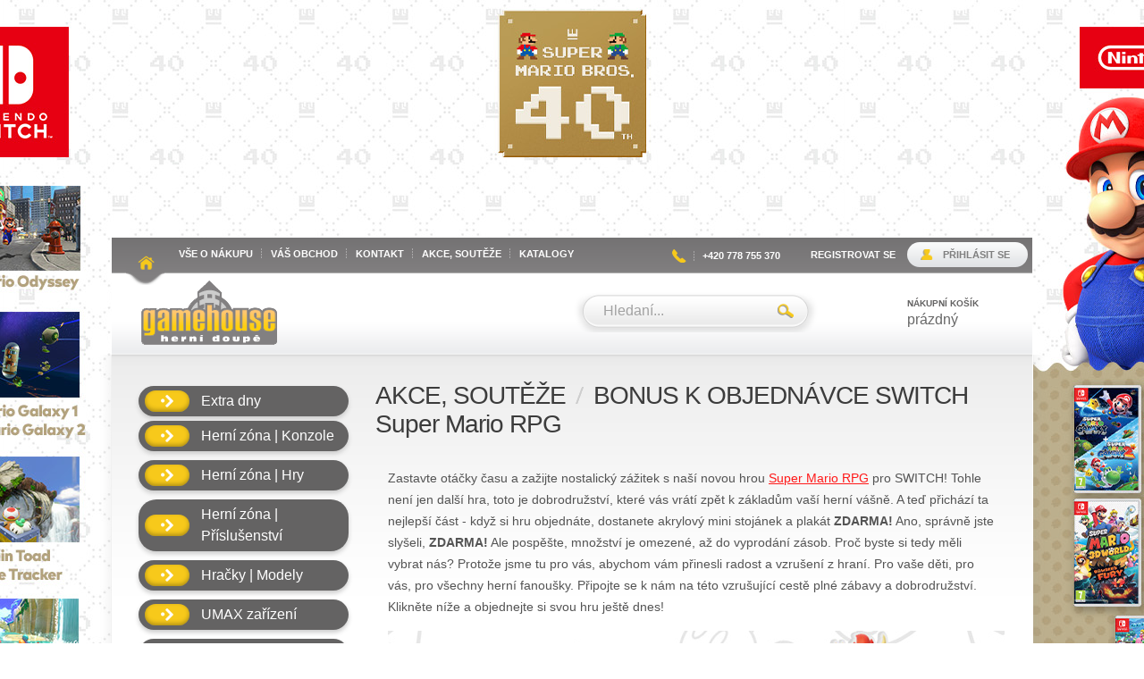

--- FILE ---
content_type: text/html; charset=utf-8
request_url: https://shopsys.gamehouse.cz/clanky/bonus-k-objednavce-switch-super-mario-rpg/
body_size: 9713
content:
<?xml version="1.0" encoding="utf-8"?>
<!DOCTYPE html PUBLIC "-//W3C//DTD XHTML 1.0 Transitional//EN" "http://www.w3.org/TR/xhtml1/DTD/xhtml1-transitional.dtd">
<html xmlns="http://www.w3.org/1999/xhtml" xml:lang="cs" lang="cs">
<head>
	<meta http-equiv="Content-Type" content="text/html; charset=utf-8" />
	<meta http-equiv="Content-Language" content="cs" />
	<meta http-equiv="imagetoolbar" content="no" />
			<meta name="Description" content="Specializovaný herní e-shop na prodej videoher, konzolí a širokého herního příslušenství. Objevte spolu s námi magický svět her, hraček a elektroniky. Nabízíme značky Nintendo, Xbox, Playstation, EA, Ubisoft, Codemasters, SEGA, Carrera, LEGO, Silverlit, UMAX, Xtreamer, QNAP a další." />
				<meta name="Keywords" content="Nintendo 3DS, Nintendo Wii U, Nintendo, XBOX, XBOX one, XBOX 360, PC videohry, tablety,stavebnice, přehrávače, autodráhy, R/C modely, NAS servery, WiiU, Wii, X360, XOne, PC hry, EA, Ubisoft, Codemasters, SEGA, Carrera, Lego, Silverlit, UMAX, Xtremer, QNAP, 3DS, New Nintendo, figurky, hračky, videohry, autodráha, autodráhy, auta, hry, videohra, herní doupě, doupě, gamehouse, game house, sims, the sims, fifa, nhl, assassins creed, creed, assassin, konzole, herní příslušenství, ochranný obal, obal, levné, levné hry, levné videohry, výpočetní technika, it, PC komponenty, Code name S.T.E.A.M, S.T.E.A.M., Code name, 3DS Code, 3DS name, farming simulator, farming, simulator, gamehouse slevy, počítačové hry, pc hry recenze, recenze, prodej pc her, eshop hry, e-shop hry, eshop videohry, e-shop videohry," />
		<meta name="Author" content="Shopsys.cz - profesionální internetové obchody" />
	<meta name="robots" content="index,follow" />
	<meta name="Rating" content="general" />
			<!-- New Tags 16/10/2019 -->
  <!-- FB -->
			 
			<meta property="og:url" content="shopsys.gamehouse.cz/clanky/bonus-k-objednavce-switch-super-mario-rpg/" />
			<meta property="og:type" content="article" />
							<meta property="og:title" content="BONUS K OBJEDNÁVCE SWITCH Super Mario RPG | Gamehouse.cz" />
						<meta id="meta_og_description" property="og:description" content="BONUS K OBJEDNÁVCE SWITCH Super Mario RPG GAMEHOUSE.cz - Obchod a eshop s videohrami a herním příslušenstvím" />
			<meta id="meta_og_image" property="og:image" content="https://shopsys.gamehouse.cz/img/galery/original/1280x640_podpi_gh.jpg" />
			<meta property="og:site_name" content="Gamehouse.cz" /> 							<!-- Twitter -->
					<meta name="twitter:card" content="summary">
			<meta name="twitter:site" content="@ConquestCZE">
							<meta property="og:title" content="BONUS K OBJEDNÁVCE SWITCH Super Mario RPG | Gamehouse.cz" />  						<meta id="meta_twitter_description" name="twitter:description" content="BONUS K OBJEDNÁVCE SWITCH Super Mario RPG GAMEHOUSE.cz - Obchod a eshop s videohrami a herním příslušenstvím"> 			<meta name="twitter:creator" content="@ConquestCZE">
			<meta id="meta_twitter_image" name="twitter:image" content="https://shopsys.gamehouse.cz/img/galery/original/1280x640_podpi_gh.jpg">   										
	
	<!-- </New Tags 16/10/2019> -->
                        <meta name="viewport" content="width=device-width, initial-scale=1.0" />
        
			<link rel="icon" type="image/png" href="https://shopsys.gamehouse.cz/favicon-gamehouse-32x32.png" sizes="32x32" />
		<link rel="icon" type="image/png" href="https://shopsys.gamehouse.cz/favicon-gamehouse-16x16.png" sizes="16x16" />
				
	<link rel="stylesheet" type="text/css" href="https://shopsys.gamehouse.cz/style.css?domain_id=7&amp;design_id=0" media="screen, projection" />
	<link rel="stylesheet" type="text/css" href="https://shopsys.gamehouse.cz/print.css" media="print" />
	<link rel="alternate" type="application/rss+xml" title="RSS" href="https://shopsys.gamehouse.cz/db/xml/rss_7.xml" />
	<link rel="stylesheet" href="https://shopsys.gamehouse.cz/img/font/css/font-awesome.css">


			<link rel="stylesheet" type="text/css" href="https://shopsys.gamehouse.cz/img/design/b2c_grey/images.css" media="screen, projection" />
		<!--[if IE 7 ]><link rel="stylesheet" href="https://shopsys.gamehouse.cz/img/font/css/font-awesome-ie7.css"><![endif]-->
	<script type="text/javascript" src="https://shopsys.gamehouse.cz/script.js?domain_id=7&amp;design_id=0"></script>
			<script type="text/javascript" src="https://adresy.netdevelo.cz/complete_address/jquery.addressautocomplete.js"></script>
	
	
	<script type="text/javascript">

		$(document).ready(function(){
		          $('select.styled').styledSelect();
		});

	</script>
	

	<title>BONUS K OBJEDNÁVCE SWITCH Super Mario RPG  | Gamehouse.cz</title>

	<!-- Google Tag Manager -->
<script>(function(w,d,s,l,i){w[l]=w[l]||[];w[l].push({'gtm.start':
new Date().getTime(),event:'gtm.js'});var f=d.getElementsByTagName(s)[0],
j=d.createElement(s),dl=l!='dataLayer'?'&l='+l:'';j.async=true;j.src=
'https://www.googletagmanager.com/gtm.js?id='+i+dl;f.parentNode.insertBefore(j,f);
})(window,document,'script','dataLayer','GTM-N89RDN3');</script>
<!-- End Google Tag Manager -->
	<!-- Google Analytics -->
<script>
(function(i,s,o,g,r,a,m){i['GoogleAnalyticsObject']=r;i[r]=i[r]||function(){
(i[r].q=i[r].q||[]).push(arguments)},i[r].l=1*new Date();a=s.createElement(o),
m=s.getElementsByTagName(o)[0];a.async=1;a.src=g;m.parentNode.insertBefore(a,m)
})(window,document,'script','https://www.google-analytics.com/analytics.js','ga');

ga('create', 'UA-60135583-1', 'auto');
ga('send', 'pageview');
</script>
<!-- End Google Analytics -->
	<script>(function() {
var _fbq = window._fbq || (window._fbq = []);
if (!_fbq.loaded) {
var fbds = document.createElement('script');
fbds.async = true;
fbds.src = '//connect.facebook.net/en_US/fbds.js';
var s = document.getElementsByTagName('script')[0];
s.parentNode.insertBefore(fbds, s);
_fbq.loaded = true;
}
_fbq.push(['addPixelId', '735618116473533']);
})();
window._fbq = window._fbq || [];
window._fbq.push(['track', 'PixelInitialized', {}]);
</script>
<noscript><img height="1" width="1" alt="" style="display:none" src="https://www.facebook.com/tr?id=735618116473533&amp;ev=PixelInitialized" /></noscript>
	<meta name="google-site-verification" content="0Lsw2IGDQlSPctaIQaPOq20h46nmXgJOA1jwmJ_ofHk" />
	<!-- Smartsupp Live Chat script -->
<script type="text/javascript">
var _smartsupp = _smartsupp || {};
_smartsupp.key = '5b693b690987bf308303f0eef1ebbd65c1ec9291';
window.smartsupp||(function(d) {
	var s,c,o=smartsupp=function(){ o._.push(arguments)};o._=[];
	s=d.getElementsByTagName('script')[0];c=d.createElement('script');
	c.type='text/javascript';c.charset='utf-8';c.async=true;
	c.src='//www.smartsuppchat.com/loader.js?';s.parentNode.insertBefore(c,s);
})(document);
</script>
	<meta name="google-site-verification" content="fEaf0VXZqg5C7IZTxM3z8sV24lKSgmV4vsacSlT11UQ" />
	<script type="text/javascript">
/* <![CDATA[ */
var seznam_retargeting_id = 45012;
/* ]]> */
</script>
<script type="text/javascript" src="//c.imedia.cz/js/retargeting.js"></script>
	<meta name="facebook-domain-verification" content="m8xn6vhie7dvtkz77i9nz4hsa2raug" />

<!-- Facebook Pixel Code -->
<script>
  !function(f,b,e,v,n,t,s)
  {if(f.fbq)return;n=f.fbq=function(){n.callMethod?
  n.callMethod.apply(n,arguments):n.queue.push(arguments)};
  if(!f._fbq)f._fbq=n;n.push=n;n.loaded=!0;n.version='2.0';
  n.queue=[];t=b.createElement(e);t.async=!0;
  t.src=v;s=b.getElementsByTagName(e)[0];
  s.parentNode.insertBefore(t,s)}(window, document,'script',
  'https://connect.facebook.net/en_US/fbevents.js');
  fbq('init', '162281644435395');
  fbq('track', 'PageView');
</script>
<noscript><img height="1" width="1" style="display:none"
  src="https://www.facebook.com/tr?id=162281644435395&ev=PageView&noscript=1"
/></noscript>
<!-- End Facebook Pixel Code -->
	<!-- Hotjar Tracking Code for gamehouse.cz -->
<script>
    (function(h,o,t,j,a,r){
        h.hj=h.hj||function(){(h.hj.q=h.hj.q||[]).push(arguments)};
        h._hjSettings={hjid:931227,hjsv:6};
        a=o.getElementsByTagName('head')[0];
        r=o.createElement('script');r.async=1;
        r.src=t+h._hjSettings.hjid+j+h._hjSettings.hjsv;
        a.appendChild(r);
    })(window,document,'https://static.hotjar.com/c/hotjar-','.js?sv=');
</script>
	<!-- Global site tag (gtag.js) - Google Ads: 940433282 -->
<script async src="https://www.googletagmanager.com/gtag/js?id=AW-940433282"></script>
<script>
  window.dataLayer = window.dataLayer || [];
  function gtag(){dataLayer.push(arguments);}
  gtag('js', new Date());

  gtag('config', 'AW-940433282');
</script>

                        <link rel="stylesheet" type="text/css" href="https://shopsys.gamehouse.cz/hell/gamehouse/css/gamehouse.css?v=1.0.9" media="screen, projection" />
                <script type="text/javascript" src="https://shopsys.gamehouse.cz/hell/gamehouse/js/gamehouse.js?v=1.0.2"></script>
                <script type="text/javascript" src="https://shopsys.gamehouse.cz/hell/gamehouse/js/jquery.ui.touch-punch.min.js?v=0.2.3"></script>
        </head>
<body class="">
	<!-- Google Tag Manager (noscript) -->
<noscript><iframe src="https://www.googletagmanager.com/ns.html?id=GTM-N89RDN3"
height="0" width="0" style="display:none;visibility:hidden"></iframe></noscript>
<!-- End Google Tag Manager (noscript) -->
<a name="top"></a>

	<div id="cookies_warning" class="domain7 clearfix">
		<div id="cookie_domain">7</div>
		<div class="in">
			<div class="cell cell-heading">
				<h2>Webové stránky používají cookies. Pokud budete nadále využívat naše služby, předpokládáme, že souhlasíte s jejich používáním.</h2>
			</div>
			<div class="cell">
				<p>
					Webové stránky používají cookies. Pokud budete nadále využívat naše služby, předpokládáme, že souhlasíte s jejich používáním. <a href="https://shopsys.gamehouse.cz/clanky/zasady-pouzivani-souboru-cookie/" title="Více informací">Více informací</a>				</p>
			</div>
			<div class="cell cell-butt">
				<a href="" class="button" id="cookies_warning_accept">Rozumím</a>
			</div>
		</div>
	</div>


<div class="black-bg">
<div id="wrap" class=" wrap-grey">
	<div class="inner"><div>
	

                        <div id="page-body" class="grey">
        		<div id="page-inner-switch">
			<div id="content" class='noindex'>
								
	<div id="breadcrumb" class="clearfix">
	<div class="in">
					 
												<a href="https://shopsys.gamehouse.cz/clanky/akce-souteze/" title="AKCE, SOUTĚŽE">AKCE, SOUTĚŽE</a>&nbsp;<img src="https://shopsys.gamehouse.cz/img/design/b2c_red/bread_del.png" alt="»" title="»"  width="9" height="19"  />&nbsp;
												<h1>BONUS K OBJEDNÁVCE SWITCH Super Mario RPG</h1>
						</div>
	</div>
													
<!-- PAGE ARTICLE -->
<input type="hidden" value="" id="search_highlight_new" />

<div id="page-article" class="page"><div class="in">


<div class="page-middle"><div class="in">

<div class="desc">
	<p>Zastavte otáčky času a zažijte nostalický zážitek s naší novou hrou <a href="https://shopsys.gamehouse.cz/switch-super-mario-rpg/">Super Mario RPG</a> pro SWITCH! Tohle není jen další hra, toto je dobrodružství, které vás vrátí zpět k základům vaší herní vášně. A teď přichází ta nejlepší část - když si hru objednáte, dostanete akrylový mini stojánek a plakát <strong>ZDARMA!</strong> Ano, správně jste slyšeli, <strong>ZDARMA!</strong> Ale pospěšte, množství je omezené, až do vyprodání zásob. Proč byste si tedy měli vybrat nás? Protože jsme tu pro vás, abychom vám přinesli radost a vzrušení z hraní. Pro vaše děti, pro vás, pro všechny herní fanoušky. Připojte se k nám na této vzrušující cestě plné zábavy a dobrodružství. Klikněte níže a objednejte si svou hru ještě dnes!</p>

<p><a href="https://shopsys.gamehouse.cz/switch-super-mario-rpg/"><img alt="" src="https://shopsys.gamehouse.cz/db/wysiwyg/BONUS/SMRPGAMS.jpg" style="width: 690px; height: 350px;" /></a></p>
</div>

<br />
</div></div>
<div class="page-end"><div class="in"></div></div>

</div></div>
<!-- / PAGE ARTICLE -->
							</div>
			<br clear="all" />
		</div>
		<div id="panel-left">
			
<!-- KATEGORIE -->
<div id="panel-categories" class="panel">
                        <a href="#" class="hellper-category-list-dropdown" onclick="return hellperToggleCategoryDrpdwn( this );">Kategorie</a>
        	<div class="in">
		
		<div class="panel-middle">
			<div class="in">
				<div id="categories" class="categories-widget tab-content active">

								<div class="item level1">
														<span id="depImgId806" alt=">" class="icon0"></span>					
								
				
				<a href="https://shopsys.gamehouse.cz/extra-dny/" title="Extra dny"><span></span>Extra dny</a>			</div>
											<div class="item level1">
														<span id="depImgId547" alt="+" class="icon1"></span>					
								
				
				<a href="https://shopsys.gamehouse.cz/herni-zona-konzole/" title="Herní zóna | Konzole"><span></span>Herní zóna | Konzole</a>			</div>
									<div id="depId547" class="closed">
																		</div>
									<div class="item level1">
														<span id="depImgId209" alt="+" class="icon1"></span>					
								
				
				<a href="https://shopsys.gamehouse.cz/herni-zona-hry/" title="Herní zóna | Hry"><span></span>Herní zóna | Hry</a>			</div>
									<div id="depId209" class="closed">
																																																																		</div>
									<div class="item level1">
														<span id="depImgId4" alt="+" class="icon1"></span>					
								
				
				<a href="https://shopsys.gamehouse.cz/herni-zona-prislusenstvi/" title="Herní zóna | Příslušenství"><span></span>Herní zóna | Příslušenství</a>			</div>
									<div id="depId4" class="closed">
															<div id="depId699" class="closed">
																																										</div>
													<div id="depId696" class="closed">
																																																																		</div>
																			<div id="depId548" class="closed">
																																										</div>
																						</div>
									<div class="item level1">
														<span id="depImgId2" alt="+" class="icon1"></span>					
								
				
				<a href="https://shopsys.gamehouse.cz/hracky-modely/" title="Hračky | Modely"><span></span>Hračky | Modely</a>			</div>
									<div id="depId2" class="closed">
																					<div id="depId52" class="closed">
															<div id="depId362" class="closed">
																								</div>
													<div id="depId125" class="closed">
																											<div id="depId141" class="closed">
																																																																																																</div>
				</div>
													<div id="depId126" class="closed">
																											<div id="depId145" class="closed">
																																																																																																</div>
										</div>
													<div id="depId127" class="closed">
																											<div id="depId134" class="closed">
																																																																																																												</div>
										</div>
													<div id="depId131" class="closed">
																											<div id="depId140" class="closed">
																																																																																																												</div>
										</div>
													<div id="depId736" class="closed">
																								</div>
										</div>
													<div id="depId55" class="closed">
															<div id="depId704" class="closed">
																														</div>
													<div id="depId54" class="closed">
																																																																																																																		</div>
																												</div>
													<div id="depId17" class="closed">
															<div id="depId117" class="closed">
																														</div>
																									<div id="depId106" class="closed">
																		</div>
													<div id="depId153" class="closed">
																		</div>
				</div>
																									<div id="depId655" class="closed">
																		</div>
													<div id="depId309" class="closed">
																																																																								</div>
													<div id="depId516" class="closed">
																								</div>
																</div>
									<div class="item level1">
														<span id="depImgId217" alt="+" class="icon1"></span>					
								
				
				<a href="https://shopsys.gamehouse.cz/umax-zarizeni/" title="UMAX zařízení"><span></span>UMAX zařízení</a>			</div>
									<div id="depId217" class="closed">
																																																																								</div>
									<div class="item level1">
														<span id="depImgId1" alt="+" class="icon1"></span>					
								
				
				<a href="https://shopsys.gamehouse.cz/ostatni-it/" title="Ostatní IT"><span></span>Ostatní IT</a>			</div>
									<div id="depId1" class="closed">
																														</div>
									<div class="item level1">
														<span id="depImgId308" alt="+" class="icon1"></span>					
								
				
				<a href="https://shopsys.gamehouse.cz/vyhodna-koupe/" title="Výhodná koupě"><span></span>Výhodná koupě</a>			</div>
									<div id="depId308" class="closed">
																																																																																																</div>
									<div class="item level1">
														<span id="depImgId734" alt=">" class="icon0"></span>					
								
				
				<a href="https://shopsys.gamehouse.cz/darky-k-objednavce/" title="Dárky k objednávce"><span></span>Dárky k objednávce</a>			</div>
											<div class="item level1">
														<span id="depImgId350" alt=">" class="icon0"></span>					
								
				
				<a href="https://shopsys.gamehouse.cz/predobjednejte-si/" title="Předobjednejte si"><span></span>Předobjednejte si</a>			</div>
			</div>
			</div>
		</div>
		<div class="panel-end">
			<div class="in">
			</div>
		</div>
	</div>
</div>
<!-- / KATEGORIE -->			

				<!-- E-MAILOVÝ ZPRAVODAJ -->
	<div id="panel-maillist" class="panel"><div class="in">
	<a name="maillist"></a>
	<div class="panel-start"><div class="in">E-mailový zpravodaj</div></div>
	<div class="panel-middle"><div class="in">
		<div id="maillist-ajax">

			<p class="white"><strong>Slevy, akce, novinky?</strong> Buďte první kdo o nich ví. <span>Zadejte svůj e-mail a nenechte si je ujít.</span></p>
		<form name="maillist" action="#maillist" method="post"><input type="hidden" value="maillist" name="form_name" />
		<p class="title">Chcete, abychom vám zasílali aktuality?</p>
		<fieldset>
			<input type="text" size="19" name="email" class="text has_blur_focus_text" onfocus="if(this.value=='zadejte e-mail')this.value='';" onblur="if(this.value=='')this.value='zadejte e-mail';" value="zadejte e-mail" /><input type="hidden" class="blur_focus_text" value="zadejte e-mail" />
			
						<input type="text" name="website" style="display:none !important;" value="" tabindex="-1" autocomplete="off">
			
						<div class="cf-turnstile" data-sitekey="0x4AAAAAACJvu1_GzbpZDutk" data-size="compact"></div>
			
			<input type="submit" value="Ok" class="button" />
		</fieldset>
	</form>
				<br class="tinyclear" /></div>
	</div></div>
	<div class="panel-end"><div class="in"></div></div>
	</div></div>
	<!-- / E-MAILOVÝ ZPRAVODAJ -->
			<!-- PANEL INQUIRY -->
<div id="panel-inquiry" class="panel">

</div>
<!-- / PANEL WISHES  -->
			

<div class="panel mall-badge">
	<a href="https://mall.cz/partner/conquest-entertainment" target="_blank" rel="noopener" action="">
		<img src="https://i.cdn.nrholding.net/document/46896840" width="202" height="74" alt="Najdete nás i na MALL.CZ">
	</a>
</div>		</div>

	  <br class="tinyclear" />
	  </div>
  	<br class="tinyclear" />
  	<div id="page-header">
<div id="header" class="header grey">
	<div id="header-table">
		<div class="header-left">
			<div class="logo">	
				<a href="https://shopsys.gamehouse.cz/">
					Gamehouse.cz
				</a>
			</div>
			<div class="shoptitle">
									<div class="h1">GAMEHOUSE.cz - Obchod a eshop s videohrami a herním příslušenstvím</div>
							</div>
		</div>
		<div class="header-right">
			
<div class="hellper-head-search-mobile-wrap">
        <a href="#" class="hellper-head-search-mobile-short" onclick="return hellperToggleHeaderSearch( this );">Search</a>
</div>
<div id="search">
	
	<div class="form">
	<form name="search-form" action="https://shopsys.gamehouse.cz/hledani/" method="get">
		<div class="query"><input type="text" value="Hledaní..." size="15" name="query" class="search_phrase has_blur_focus_text" id="search_phrase" onfocus="if(this.value=='Hledaní...')this.value='';" onblur="if(this.value=='')this.value='Hledaní...';" /><input type="hidden" class="blur_focus_text" value="Hledaní..." /></div>
		<input type="submit" value="Hledat" class="button" />
	</form>
	</div>
			<div id="naseptavac">
			<div class="departments">Nalezená oddělení:</div>
			<ul class="departments"></ul>
			<div class="marks">Nalezené značky:</div>
			<ul class="marks"></ul>
			<div class="products">Nalezené produkty:</div>
			<ul class="products"></ul>
		</div>
	</div>												
<div id="basket-info">
	                <a href="https://shopsys.gamehouse.cz/kosik/" title="Košík" class="hellper-head-cart-mobile-short">Cart</a>        <p class="title">Nákupní košík</p>
	<span id='basket-info-value'>prázdný</span>
</div>										<div class="language-currency-selection">
				<!-- dodat podklad -->
			</div>
		</div>
		<br clear="all" />
	</div>
</div>
<div id="navbar">
<div id="multimenu">
                        <div class="multimenu-inner">
                        <a href="#" class="multimenu-mobile-toggle" onclick="return hellperToggleMobileMenu( this );">&nbsp;</a>
          <ul>

		<li class="mainitem home"><a href="https://shopsys.gamehouse.cz/">domů</a></li>
								<li class="mainitem  mainitem-has-children">
									<a href="https://shopsys.gamehouse.cz/clanky/vse-o-nakupu/" title="Vše o nákupu">Vše o nákupu</a>								                                        <a href="#" class="maintem-mobile-toggle-submenu" onclick="return hellperToggleMenuItemSubmenu( this );">Show/Hide</a>					<ul class="submenu">
																			<li>
																	<a href="https://shopsys.gamehouse.cz/clanky/dopravy/" title="Dopravy" class="first">Dopravy</a>															</li>
																				<li>
																	<a href="https://shopsys.gamehouse.cz/clanky/platby/" title="Platby" class="">Platby</a>															</li>
																				<li>
																	<a href="https://shopsys.gamehouse.cz/clanky/zarucni-podminky-a-reklamacni-rad/" title="Záruční podmínky a reklamační řád" class="">Záruční podmínky a reklamační řád</a>															</li>
																				<li>
																	<a href="https://shopsys.gamehouse.cz/clanky/jak-nakupovat/" title="Jak nakupovat" class="">Jak nakupovat</a>															</li>
																				<li>
																	<a href="https://shopsys.gamehouse.cz/clanky/obchodni-podminky/" title="Obchodní podmínky" class="">Obchodní podmínky</a>															</li>
																				<li>
																	<a href="https://shopsys.gamehouse.cz/clanky/faq/" title="FAQ" class="">FAQ</a>															</li>
																				<li>
																	<a href="https://shopsys.gamehouse.cz/clanky/zasady-pouzivani-souboru-cookie/" title="Zásady používání souborů cookie" class="">Zásady používání souborů cookie</a>															</li>
																				<li>
																	<a href="https://shopsys.gamehouse.cz/clanky/presmerovani-na-novy-e-shop/" title="Přesměrování na nový e-shop" class="">Přesměrování na nový e-shop</a>															</li>
																		</ul>
							</li>
																					<li class="mainitem  mainitem-has-children">
									<a href="https://shopsys.gamehouse.cz/clanky/vas-obchod/" title="Váš obchod">Váš obchod</a>								                                        <a href="#" class="maintem-mobile-toggle-submenu" onclick="return hellperToggleMenuItemSubmenu( this );">Show/Hide</a>					<ul class="submenu">
																			<li>
																	<a href="https://shopsys.gamehouse.cz/kosik/" title="Košík" class="first">Košík</a>															</li>
																				<li>
																	<a href="https://shopsys.gamehouse.cz/clanky/reklamace-3/" title="Reklamace" class="">Reklamace</a>															</li>
																		</ul>
							</li>
														<li class="mainitem  ">
									<a href="https://shopsys.gamehouse.cz/clanky/kontakt/" title="Kontakt">Kontakt</a>											</li>
														<li class="mainitem over  mainitem-has-children">
									<a href="https://shopsys.gamehouse.cz/clanky/akce-souteze/" title="AKCE, SOUTĚŽE">AKCE, SOUTĚŽE</a>								                                        <a href="#" class="maintem-mobile-toggle-submenu" onclick="return hellperToggleMenuItemSubmenu( this );">Show/Hide</a>					<ul class="submenu">
																			<li>
																	<a href="https://shopsys.gamehouse.cz/clanky/bonus-k-objednavce-switch-pokemon-scarlet-violet/" title="BONUS K OBJEDNÁVCE SWITCH Pokémon Scarlet &amp; Violet" class="first">BONUS K OBJEDNÁVCE SWITCH Pokémon Scarlet & Violet</a>															</li>
																				<li>
																	<a href="https://shopsys.gamehouse.cz/clanky/bonus-k-objednavce-switch-pokemon-legends-arceus/" title="BONUS K OBJEDNÁVCE SWITCH Pokémon Legends: Arceus" class="">BONUS K OBJEDNÁVCE SWITCH Pokémon Legends: Arceus</a>															</li>
																				<li>
																	<a href="https://shopsys.gamehouse.cz/clanky/bonus-k-objednavce-nintendo-switch-sports/" title="BONUS K OBJEDNÁVCE NINTENDO SWITCH SPORTS" class="">BONUS K OBJEDNÁVCE NINTENDO SWITCH SPORTS</a>															</li>
																				<li>
																	<a href="https://shopsys.gamehouse.cz/clanky/bonus-k-objednavce-switch-super-mario-rpg/" title="BONUS K OBJEDNÁVCE SWITCH Super Mario RPG" class="">BONUS K OBJEDNÁVCE SWITCH Super Mario RPG</a>															</li>
																				<li>
																	<a href="https://shopsys.gamehouse.cz/clanky/predobjednejte-paper-mario-the-thousand-year-door-a-ziskejte-darky/" title="Předobjednejte Paper Mario: The Thousand-Year Door a získejte dárky!" class="">Předobjednejte Paper Mario: The Thousand-Year Door a získejte dárky!</a>															</li>
																				<li>
																	<a href="https://shopsys.gamehouse.cz/clanky/bonus-k-luigi-s-mansion-2-hd-na-nintendo-switch-ziskejte-jedinecne-darky/" title="BONUS k Luigi's Mansion 2 HD na Nintendo Switch získejte jedinečné dárky!" class="">BONUS k Luigi's Mansion 2 HD na Nintendo Switch získejte jedinečné dárky!</a>															</li>
																				<li>
																	<a href="https://shopsys.gamehouse.cz/clanky/super-monkey-ball-banana-rumble-prichazi-s-exkluzivnimi-samolepkami-pro-ty-kdo-si-hru-predobjednaji/" title="Super Monkey Ball Banana Rumble přichází s exkluzivními samolepkami pro ty, kdo si hru předobjednají!" class="">Super Monkey Ball Banana Rumble přichází s exkluzivními samolepkami pro ty, kdo si hru předobjednají!</a>															</li>
																				<li>
																	<a href="https://shopsys.gamehouse.cz/clanky/the-legend-of-zelda-echoes-of-wisdom-specialni-nabidka-pro-fanousky/" title="The Legend of Zelda: Echoes of Wisdom - Speciální nabídka pro fanoušky" class="">The Legend of Zelda: Echoes of Wisdom - Speciální nabídka pro fanoušky</a>															</li>
																				<li>
																	<a href="https://shopsys.gamehouse.cz/clanky/bonusy-k-predobjednavce-super-mario-party-jamboree-pro-nintendo-switch/" title="Bonusy k předobjednávce Super Mario Party Jamboree pro Nintendo Switch" class="">Bonusy k předobjednávce Super Mario Party Jamboree pro Nintendo Switch</a>															</li>
																				<li>
																	<a href="https://shopsys.gamehouse.cz/clanky/ziskejte-stylovou-sportovni-tasku-k-predobjednavce-fitness-boxing-3/" title="Získejte stylovou sportovní tašku k předobjednávce Fitness Boxing 3!" class="">Získejte stylovou sportovní tašku k předobjednávce Fitness Boxing 3!</a>															</li>
																				<li>
																	<a href="https://shopsys.gamehouse.cz/clanky/predobjednejte-si-donkey-kong-country-returns-hd-a-ziskejte-stylovy-stojanek-na-tuzky/" title="Předobjednejte si Donkey Kong Country Returns HD a získejte stylový stojánek na tužky" class="">Předobjednejte si Donkey Kong Country Returns HD a získejte stylový stojánek na tužky</a>															</li>
																		</ul>
							</li>
														<li class="mainitem last mainitem-has-children">
									<a href="https://shopsys.gamehouse.cz/clanky/katalogy/" title="KATALOGY">KATALOGY</a>								                                        <a href="#" class="maintem-mobile-toggle-submenu" onclick="return hellperToggleMenuItemSubmenu( this );">Show/Hide</a>					<ul class="submenu">
																			<li>
																	<a href="https://shopsys.gamehouse.cz/db/downloads/417_katalog_hracek_2025_cz_web.indd.pdf" title="Katalog hraček 2025/2026" class="first">Katalog hraček 2025/2026</a>															</li>
																				<li>
																	<a href="https://shopsys.gamehouse.cz/db/downloads/408_katalog_hracek_2024_cz_web.pdf" title="Katalog hraček 2024/2025" class="">Katalog hraček 2024/2025</a>															</li>
																				<li>
																	<a href="https://shopsys.gamehouse.cz/db/downloads/416_carrera_katalog_2025_cz_web.indd.pdf" title="Katalog Carrera 2025/2026" class="">Katalog Carrera 2025/2026</a>															</li>
																				<li>
																	<a href="https://shopsys.gamehouse.cz/db/downloads/409_carrera_katalog_2024_cz_web.pdf" title="Katalog Carrera 2024/2025" class="">Katalog Carrera 2024/2025</a>															</li>
																				<li>
																	<a href="https://shopsys.gamehouse.cz/db/downloads/415_umax_katalog_25_04_2025.pdf" title="UMAX 2025" class="">UMAX 2025</a>															</li>
																				<li>
																	<a href="https://shopsys.gamehouse.cz/db/downloads/397_carrera_carrerarc_katalog_2024_de_en.pdf" title="Katalog Carrera 2024 original" class="">Katalog Carrera 2024 original</a>															</li>
																				<li>
																	<a href="https://www.mojenintendo.cz/switch/assets/docs/catalogues/Nintendo_Switch_Brochure_winter_2023_web_cz.indd.pdf" title="Nintendo Switch - Zima 2023" class="">Nintendo Switch - Zima 2023</a>															</li>
																				<li>
																	<a href="https://www.mojenintendo.cz/switch/assets/docs/brochures/DiscoverMarioGames_Brochure_230315_cz_web.indd.pdf" title="Discover Mario Games" class="">Discover Mario Games</a>															</li>
																				<li>
																	<a href="https://www.mojenintendo.cz/switch/assets/docs/brochures/SWITCH_SPORTS_BROCHURE_A5_02_cz_web.indd.pdf" title="Nintendo Switch Sports" class="">Nintendo Switch Sports</a>															</li>
																				<li>
																	<a href="https://www.mojenintendo.cz/switch/assets/docs/brochures/GAME_BUILDER_GARAGE_broch_CZ.indd.pdf" title="Game Builder Garage" class="">Game Builder Garage</a>															</li>
																				<li>
																	<a href="https://shopsys.gamehouse.cz/db/downloads/337_PokemonSwordShield_Brochure_CZ.pdf" title="SWITCH Pokémon Sword &amp; Shield" class="">SWITCH Pokémon Sword & Shield</a>															</li>
																				<li>
																	<a href="https://shopsys.gamehouse.cz/db/downloads/336_RingFitAdventure_Brochure_CZ.pdf" title="SWITCH Ring Fit Adventure" class="">SWITCH Ring Fit Adventure</a>															</li>
																		</ul>
							</li>
								




  </ul>
                        </div>
        	<div id="tel-contact">
		<p>
						+420 778 755 370
					</p>
	</div>
							<div id="user_info">
		<div class="valign">
								<span><a href="https://shopsys.gamehouse.cz/registrace/" title="registrovat se">registrovat se</a></span>
					<span class="login"><a href="https://shopsys.gamehouse.cz/prihlaseni/" title="přihlásit se">přihlásit se</a></span>
					</div>
	</div>			</div>
</div></div>
  	</div></div>
</div>

<div class="branding">
	

	
	<!-- brannding -->
	<div class='advert advert-place-4'><a href='https://shopsys.gamehouse.cz/?page=redirect&amp;id=900' >
						<img src='https://shopsys.gamehouse.cz/img/reklama/900.jpg' alt='SHOPSYS.GAMEHOUSE Mario 40th' title='SHOPSYS.GAMEHOUSE Mario 40th' />
						</a></div>
	<!-- / brannding -->

	</div>

<div id="page-footer" class="page-footer-grey">﻿

<div id="footer" style="text-align: center">
                        <div class="hellper-footer-payments-wrap">
                        <img src="https://shopsys.gamehouse.cz/hell/gamehouse/img/logo-gpwebpay.png" width="125" height="71" alt="GP webpay" />
                        <img src="https://shopsys.gamehouse.cz/hell/gamehouse/img/logo-mastercard.png" width="87" height="71" alt="mastercard" />
                        <img src="https://shopsys.gamehouse.cz/hell/gamehouse/img/logo-maestro.png" width="87" height="71" alt="maestro" />
                        <img src="https://shopsys.gamehouse.cz/hell/gamehouse/img/logo-visa.png" width="115" height="71" alt="VISA" />
                </div>
                <div class="hellper-footer-advantages-wrap">
                        <img class="hellper-footer-advantage-original" style="margin-left: auto; margin-right: auto;" src="/img/eshopy-footer.jpg" />
                        <div class="hellper-footer-advantage hellper-footer-advantage-delivery">Dodání do&nbsp;druhého dne po&nbsp;celé ČR</div>
                        <div class="hellper-footer-advantage hellper-footer-advantage-service">Autorizovaný servis</div>
                        <div class="hellper-footer-advantage hellper-footer-advantage-experience">Více než 25&nbsp;let zkušeností</div>
                </div>
        
	<!--fb social plugins -->

	        <div class="footer-facebook-wrap mobile-hide">
            <iframe width="100%" height="200px" frameBorder="0" src="https://www.facebook.com/plugins/likebox.php?href=http%3A%2F%2Fwww.facebook.com%2Fgamehouse.cz&width=980&colorscheme=light&show_faces=true&show_border=false&border_color=%23ffffff&stream=false&header=false&height=185"></iframe>
        </div>
        <div class="footer-facebook-wrap pc-hide">
            <iframe width="100%" height="200px" frameBorder="0" src="https://www.facebook.com/plugins/likebox.php?href=http%3A%2F%2Fwww.facebook.com%2Fgamehouse.cz&colorscheme=light&show_faces=true&show_border=false&border_color=%23ffffff&stream=false&header=false&height=185"></iframe>
        </div>
	
	
	
	
	<!-- fb social plugins end -->

	<div class="in footer-general-inner-wrap">
		<div class="left info-shop">Copyright &copy; <strong>ConQuest entertainment a. s.</strong> - Všechna práva vyhrazena | Gamehouse.cz </div>
		<div id="copyright">
			<span><a href="send:admin)gamehouse.cz(">admin Zavinac gamehouse Tecka cz</a> <a href="#top" id="tothetop">Nahoru</a>
							<a href="https://shopsys.gamehouse.cz/mapa-stranek/" title="Mapa stránek">Mapa stránek</a>			</span><br />
			ShopSys<sup>&reg;</sup> Enterprise - <a href="http://www.shopsys.cz/" title="internetové obchody">internetové obchody</a>
		</div>
		<div class="left info-shop">

		</div>
	</div>

</div>
</div>

</div>

<!--b2c0 b2b1 -->





	<div id="plavouci">

	
	</div>
	
<!-- C, Q=53 -->
<div id="banners">
		</div>
	<script type="text/javascript">
//<![CDATA[
var _hwq = _hwq || [];
    _hwq.push(['setKey', '69B4B8234176A1F76977EBF273FF747F']);_hwq.push(['setTopPos', '60']);_hwq.push(['showWidget', '21']);(function() {
    var ho = document.createElement('script'); ho.type = 'text/javascript'; ho.async = true;
    ho.src = ('https:' == document.location.protocol ? 'https://ssl' : 'http://www') + '.heureka.cz/direct/i/gjs.php?n=wdgt&sak=69B4B8234176A1F76977EBF273FF747F';
    var s = document.getElementsByTagName('script')[0]; s.parentNode.insertBefore(ho, s);
})();
//]]>
</script>
	<script type="text/javascript">
/* <![CDATA[ */
var seznam_retargeting_id = 19207;
/* ]]> */
</script>
<script type="text/javascript" src="//c.imedia.cz/js/retargeting.js"></script>
	<script src="https://challenges.cloudflare.com/turnstile/v0/api.js" async defer></script>
</body>
</html>

--- FILE ---
content_type: text/javascript; charset=utf-8
request_url: https://shopsys.gamehouse.cz/script.js?domain_id=7&design_id=0
body_size: 153163
content:
var shop_url = "https://shopsys.gamehouse.cz/";
var cookie_path = "/";
var design_id = 0;
var domain_id = 7;
var currency_shortcut = "Kč";
/*
 * jQuery JavaScript Library v1.4.2
 * http://jquery.com/
 *
 * Copyright 2010, John Resig
 * Dual licensed under the MIT or GPL Version 2 licenses.
 * http://jquery.org/license
 *
 * Includes Sizzle.js
 * http://sizzlejs.com/
 * Copyright 2010, The Dojo Foundation
 * Released under the MIT, BSD, and GPL Licenses.
 *
 * Date: Sat Feb 13 22:33:48 2010 -0500
 */
(function( window, undefined ) {

// Define a local copy of jQuery
var jQuery = function( selector, context ) {
		// The jQuery object is actually just the init constructor 'enhanced'
		return new jQuery.fn.init( selector, context );
	},

	// Map over jQuery in case of overwrite
	_jQuery = window.jQuery,

	// Map over the $ in case of overwrite
	_$ = window.$,

	// Use the correct document accordingly with window argument (sandbox)
	document = window.document,

	// A central reference to the root jQuery(document)
	rootjQuery,

	// A simple way to check for HTML strings or ID strings
	// (both of which we optimize for)
	quickExpr = /^[^<]*(<[\w\W]+>)[^>]*$|^#([\w-]+)$/,

	// Is it a simple selector
	isSimple = /^.[^:#\[\.,]*$/,

	// Check if a string has a non-whitespace character in it
	rnotwhite = /\S/,

	// Used for trimming whitespace
	rtrim = /^(\s|\u00A0)+|(\s|\u00A0)+$/g,

	// Match a standalone tag
	rsingleTag = /^<(\w+)\s*\/?>(?:<\/\1>)?$/,

	// Keep a UserAgent string for use with jQuery.browser
	userAgent = navigator.userAgent,

	// For matching the engine and version of the browser
	browserMatch,
	
	// Has the ready events already been bound?
	readyBound = false,
	
	// The functions to execute on DOM ready
	readyList = [],

	// The ready event handler
	DOMContentLoaded,

	// Save a reference to some core methods
	toString = Object.prototype.toString,
	hasOwnProperty = Object.prototype.hasOwnProperty,
	push = Array.prototype.push,
	slice = Array.prototype.slice,
	indexOf = Array.prototype.indexOf;

jQuery.fn = jQuery.prototype = {
	init: function( selector, context ) {
		var match, elem, ret, doc;

		// Handle $(""), $(null), or $(undefined)
		if ( !selector ) {
			return this;
		}

		// Handle $(DOMElement)
		if ( selector.nodeType ) {
			this.context = this[0] = selector;
			this.length = 1;
			return this;
		}
		
		// The body element only exists once, optimize finding it
		if ( selector === "body" && !context ) {
			this.context = document;
			this[0] = document.body;
			this.selector = "body";
			this.length = 1;
			return this;
		}

		// Handle HTML strings
		if ( typeof selector === "string" ) {
			// Are we dealing with HTML string or an ID?
			match = quickExpr.exec( selector );

			// Verify a match, and that no context was specified for #id
			if ( match && (match[1] || !context) ) {

				// HANDLE: $(html) -> $(array)
				if ( match[1] ) {
					doc = (context ? context.ownerDocument || context : document);

					// If a single string is passed in and it's a single tag
					// just do a createElement and skip the rest
					ret = rsingleTag.exec( selector );

					if ( ret ) {
						if ( jQuery.isPlainObject( context ) ) {
							selector = [ document.createElement( ret[1] ) ];
							jQuery.fn.attr.call( selector, context, true );

						} else {
							selector = [ doc.createElement( ret[1] ) ];
						}

					} else {
						ret = buildFragment( [ match[1] ], [ doc ] );
						selector = (ret.cacheable ? ret.fragment.cloneNode(true) : ret.fragment).childNodes;
					}
					
					return jQuery.merge( this, selector );
					
				// HANDLE: $("#id")
				} else {
					elem = document.getElementById( match[2] );

					if ( elem ) {
						// Handle the case where IE and Opera return items
						// by name instead of ID
						if ( elem.id !== match[2] ) {
							return rootjQuery.find( selector );
						}

						// Otherwise, we inject the element directly into the jQuery object
						this.length = 1;
						this[0] = elem;
					}

					this.context = document;
					this.selector = selector;
					return this;
				}

			// HANDLE: $("TAG")
			} else if ( !context && /^\w+$/.test( selector ) ) {
				this.selector = selector;
				this.context = document;
				selector = document.getElementsByTagName( selector );
				return jQuery.merge( this, selector );

			// HANDLE: $(expr, $(...))
			} else if ( !context || context.jquery ) {
				return (context || rootjQuery).find( selector );

			// HANDLE: $(expr, context)
			// (which is just equivalent to: $(context).find(expr)
			} else {
				return jQuery( context ).find( selector );
			}

		// HANDLE: $(function)
		// Shortcut for document ready
		} else if ( jQuery.isFunction( selector ) ) {
			return rootjQuery.ready( selector );
		}

		if (selector.selector !== undefined) {
			this.selector = selector.selector;
			this.context = selector.context;
		}

		return jQuery.makeArray( selector, this );
	},

	// Start with an empty selector
	selector: "",

	// The current version of jQuery being used
	jquery: "1.4.2",

	// The default length of a jQuery object is 0
	length: 0,

	// The number of elements contained in the matched element set
	size: function() {
		return this.length;
	},

	toArray: function() {
		return slice.call( this, 0 );
	},

	// Get the Nth element in the matched element set OR
	// Get the whole matched element set as a clean array
	get: function( num ) {
		return num == null ?

			// Return a 'clean' array
			this.toArray() :

			// Return just the object
			( num < 0 ? this.slice(num)[ 0 ] : this[ num ] );
	},

	// Take an array of elements and push it onto the stack
	// (returning the new matched element set)
	pushStack: function( elems, name, selector ) {
		// Build a new jQuery matched element set
		var ret = jQuery();

		if ( jQuery.isArray( elems ) ) {
			push.apply( ret, elems );
		
		} else {
			jQuery.merge( ret, elems );
		}

		// Add the old object onto the stack (as a reference)
		ret.prevObject = this;

		ret.context = this.context;

		if ( name === "find" ) {
			ret.selector = this.selector + (this.selector ? " " : "") + selector;
		} else if ( name ) {
			ret.selector = this.selector + "." + name + "(" + selector + ")";
		}

		// Return the newly-formed element set
		return ret;
	},

	// Execute a callback for every element in the matched set.
	// (You can seed the arguments with an array of args, but this is
	// only used internally.)
	each: function( callback, args ) {
		return jQuery.each( this, callback, args );
	},
	
	ready: function( fn ) {
		// Attach the listeners
		jQuery.bindReady();

		// If the DOM is already ready
		if ( jQuery.isReady ) {
			// Execute the function immediately
			fn.call( document, jQuery );

		// Otherwise, remember the function for later
		} else if ( readyList ) {
			// Add the function to the wait list
			readyList.push( fn );
		}

		return this;
	},
	
	eq: function( i ) {
		return i === -1 ?
			this.slice( i ) :
			this.slice( i, +i + 1 );
	},

	first: function() {
		return this.eq( 0 );
	},

	last: function() {
		return this.eq( -1 );
	},

	slice: function() {
		return this.pushStack( slice.apply( this, arguments ),
			"slice", slice.call(arguments).join(",") );
	},

	map: function( callback ) {
		return this.pushStack( jQuery.map(this, function( elem, i ) {
			return callback.call( elem, i, elem );
		}));
	},
	
	end: function() {
		return this.prevObject || jQuery(null);
	},

	// For internal use only.
	// Behaves like an Array's method, not like a jQuery method.
	push: push,
	sort: [].sort,
	splice: [].splice
};

// Give the init function the jQuery prototype for later instantiation
jQuery.fn.init.prototype = jQuery.fn;

jQuery.extend = jQuery.fn.extend = function() {
	// copy reference to target object
	var target = arguments[0] || {}, i = 1, length = arguments.length, deep = false, options, name, src, copy;

	// Handle a deep copy situation
	if ( typeof target === "boolean" ) {
		deep = target;
		target = arguments[1] || {};
		// skip the boolean and the target
		i = 2;
	}

	// Handle case when target is a string or something (possible in deep copy)
	if ( typeof target !== "object" && !jQuery.isFunction(target) ) {
		target = {};
	}

	// extend jQuery itself if only one argument is passed
	if ( length === i ) {
		target = this;
		--i;
	}

	for ( ; i < length; i++ ) {
		// Only deal with non-null/undefined values
		if ( (options = arguments[ i ]) != null ) {
			// Extend the base object
			for ( name in options ) {
				src = target[ name ];
				copy = options[ name ];

				// Prevent never-ending loop
				if ( target === copy ) {
					continue;
				}

				// Recurse if we're merging object literal values or arrays
				if ( deep && copy && ( jQuery.isPlainObject(copy) || jQuery.isArray(copy) ) ) {
					var clone = src && ( jQuery.isPlainObject(src) || jQuery.isArray(src) ) ? src
						: jQuery.isArray(copy) ? [] : {};

					// Never move original objects, clone them
					target[ name ] = jQuery.extend( deep, clone, copy );

				// Don't bring in undefined values
				} else if ( copy !== undefined ) {
					target[ name ] = copy;
				}
			}
		}
	}

	// Return the modified object
	return target;
};

jQuery.extend({
	noConflict: function( deep ) {
		window.$ = _$;

		if ( deep ) {
			window.jQuery = _jQuery;
		}

		return jQuery;
	},
	
	// Is the DOM ready to be used? Set to true once it occurs.
	isReady: false,
	
	// Handle when the DOM is ready
	ready: function() {
		// Make sure that the DOM is not already loaded
		if ( !jQuery.isReady ) {
			// Make sure body exists, at least, in case IE gets a little overzealous (ticket #5443).
			if ( !document.body ) {
				return setTimeout( jQuery.ready, 13 );
			}

			// Remember that the DOM is ready
			jQuery.isReady = true;

			// If there are functions bound, to execute
			if ( readyList ) {
				// Execute all of them
				var fn, i = 0;
				while ( (fn = readyList[ i++ ]) ) {
					fn.call( document, jQuery );
				}

				// Reset the list of functions
				readyList = null;
			}

			// Trigger any bound ready events
			if ( jQuery.fn.triggerHandler ) {
				jQuery( document ).triggerHandler( "ready" );
			}
		}
	},
	
	bindReady: function() {
		if ( readyBound ) {
			return;
		}

		readyBound = true;

		// Catch cases where $(document).ready() is called after the
		// browser event has already occurred.
		if ( document.readyState === "complete" ) {
			return jQuery.ready();
		}

		// Mozilla, Opera and webkit nightlies currently support this event
		if ( document.addEventListener ) {
			// Use the handy event callback
			document.addEventListener( "DOMContentLoaded", DOMContentLoaded, false );
			
			// A fallback to window.onload, that will always work
			window.addEventListener( "load", jQuery.ready, false );

		// If IE event model is used
		} else if ( document.attachEvent ) {
			// ensure firing before onload,
			// maybe late but safe also for iframes
			document.attachEvent("onreadystatechange", DOMContentLoaded);
			
			// A fallback to window.onload, that will always work
			window.attachEvent( "onload", jQuery.ready );

			// If IE and not a frame
			// continually check to see if the document is ready
			var toplevel = false;

			try {
				toplevel = window.frameElement == null;
			} catch(e) {}

			if ( document.documentElement.doScroll && toplevel ) {
				doScrollCheck();
			}
		}
	},

	// See test/unit/core.js for details concerning isFunction.
	// Since version 1.3, DOM methods and functions like alert
	// aren't supported. They return false on IE (#2968).
	isFunction: function( obj ) {
		return toString.call(obj) === "[object Function]";
	},

	isArray: function( obj ) {
		return toString.call(obj) === "[object Array]";
	},

	isPlainObject: function( obj ) {
		// Must be an Object.
		// Because of IE, we also have to check the presence of the constructor property.
		// Make sure that DOM nodes and window objects don't pass through, as well
		if ( !obj || toString.call(obj) !== "[object Object]" || obj.nodeType || obj.setInterval ) {
			return false;
		}
		
		// Not own constructor property must be Object
		if ( obj.constructor
			&& !hasOwnProperty.call(obj, "constructor")
			&& !hasOwnProperty.call(obj.constructor.prototype, "isPrototypeOf") ) {
			return false;
		}
		
		// Own properties are enumerated firstly, so to speed up,
		// if last one is own, then all properties are own.
	
		var key;
		for ( key in obj ) {}
		
		return key === undefined || hasOwnProperty.call( obj, key );
	},

	isEmptyObject: function( obj ) {
		for ( var name in obj ) {
			return false;
		}
		return true;
	},
	
	error: function( msg ) {
		throw msg;
	},
	
	parseJSON: function( data ) {
		if ( typeof data !== "string" || !data ) {
			return null;
		}

		// Make sure leading/trailing whitespace is removed (IE can't handle it)
		data = jQuery.trim( data );
		
		// Make sure the incoming data is actual JSON
		// Logic borrowed from http://json.org/json2.js
		if ( /^[\],:{}\s]*$/.test(data.replace(/\\(?:["\\\/bfnrt]|u[0-9a-fA-F]{4})/g, "@")
			.replace(/"[^"\\\n\r]*"|true|false|null|-?\d+(?:\.\d*)?(?:[eE][+\-]?\d+)?/g, "]")
			.replace(/(?:^|:|,)(?:\s*\[)+/g, "")) ) {

			// Try to use the native JSON parser first
			return window.JSON && window.JSON.parse ?
				window.JSON.parse( data ) :
				(new Function("return " + data))();

		} else {
			jQuery.error( "Invalid JSON: " + data );
		}
	},

	noop: function() {},

	// Evalulates a script in a global context
	globalEval: function( data ) {
		if ( data && rnotwhite.test(data) ) {
			// Inspired by code by Andrea Giammarchi
			// http://webreflection.blogspot.com/2007/08/global-scope-evaluation-and-dom.html
			var head = document.getElementsByTagName("head")[0] || document.documentElement,
				script = document.createElement("script");

			script.type = "text/javascript";

			if ( jQuery.support.scriptEval ) {
				script.appendChild( document.createTextNode( data ) );
			} else {
				script.text = data;
			}

			// Use insertBefore instead of appendChild to circumvent an IE6 bug.
			// This arises when a base node is used (#2709).
			head.insertBefore( script, head.firstChild );
			head.removeChild( script );
		}
	},

	nodeName: function( elem, name ) {
		return elem.nodeName && elem.nodeName.toUpperCase() === name.toUpperCase();
	},

	// args is for internal usage only
	each: function( object, callback, args ) {
		var name, i = 0,
			length = object.length,
			isObj = length === undefined || jQuery.isFunction(object);

		if ( args ) {
			if ( isObj ) {
				for ( name in object ) {
					if ( callback.apply( object[ name ], args ) === false ) {
						break;
					}
				}
			} else {
				for ( ; i < length; ) {
					if ( callback.apply( object[ i++ ], args ) === false ) {
						break;
					}
				}
			}

		// A special, fast, case for the most common use of each
		} else {
			if ( isObj ) {
				for ( name in object ) {
					if ( callback.call( object[ name ], name, object[ name ] ) === false ) {
						break;
					}
				}
			} else {
				for ( var value = object[0];
					i < length && callback.call( value, i, value ) !== false; value = object[++i] ) {}
			}
		}

		return object;
	},

	trim: function( text ) {
		return (text || "").replace( rtrim, "" );
	},

	// results is for internal usage only
	makeArray: function( array, results ) {
		var ret = results || [];

		if ( array != null ) {
			// The window, strings (and functions) also have 'length'
			// The extra typeof function check is to prevent crashes
			// in Safari 2 (See: #3039)
			if ( array.length == null || typeof array === "string" || jQuery.isFunction(array) || (typeof array !== "function" && array.setInterval) ) {
				push.call( ret, array );
			} else {
				jQuery.merge( ret, array );
			}
		}

		return ret;
	},

	inArray: function( elem, array ) {
		if ( array.indexOf ) {
			return array.indexOf( elem );
		}

		for ( var i = 0, length = array.length; i < length; i++ ) {
			if ( array[ i ] === elem ) {
				return i;
			}
		}

		return -1;
	},

	merge: function( first, second ) {
		var i = first.length, j = 0;

		if ( typeof second.length === "number" ) {
			for ( var l = second.length; j < l; j++ ) {
				first[ i++ ] = second[ j ];
			}
		
		} else {
			while ( second[j] !== undefined ) {
				first[ i++ ] = second[ j++ ];
			}
		}

		first.length = i;

		return first;
	},

	grep: function( elems, callback, inv ) {
		var ret = [];

		// Go through the array, only saving the items
		// that pass the validator function
		for ( var i = 0, length = elems.length; i < length; i++ ) {
			if ( !inv !== !callback( elems[ i ], i ) ) {
				ret.push( elems[ i ] );
			}
		}

		return ret;
	},

	// arg is for internal usage only
	map: function( elems, callback, arg ) {
		var ret = [], value;

		// Go through the array, translating each of the items to their
		// new value (or values).
		for ( var i = 0, length = elems.length; i < length; i++ ) {
			value = callback( elems[ i ], i, arg );

			if ( value != null ) {
				ret[ ret.length ] = value;
			}
		}

		return ret.concat.apply( [], ret );
	},

	// A global GUID counter for objects
	guid: 1,

	proxy: function( fn, proxy, thisObject ) {
		if ( arguments.length === 2 ) {
			if ( typeof proxy === "string" ) {
				thisObject = fn;
				fn = thisObject[ proxy ];
				proxy = undefined;

			} else if ( proxy && !jQuery.isFunction( proxy ) ) {
				thisObject = proxy;
				proxy = undefined;
			}
		}

		if ( !proxy && fn ) {
			proxy = function() {
				return fn.apply( thisObject || this, arguments );
			};
		}

		// Set the guid of unique handler to the same of original handler, so it can be removed
		if ( fn ) {
			proxy.guid = fn.guid = fn.guid || proxy.guid || jQuery.guid++;
		}

		// So proxy can be declared as an argument
		return proxy;
	},

	// Use of jQuery.browser is frowned upon.
	// More details: http://docs.jquery.com/Utilities/jQuery.browser
	uaMatch: function( ua ) {
		ua = ua.toLowerCase();

		var match = /(webkit)[ \/]([\w.]+)/.exec( ua ) ||
			/(opera)(?:.*version)?[ \/]([\w.]+)/.exec( ua ) ||
			/(msie) ([\w.]+)/.exec( ua ) ||
			!/compatible/.test( ua ) && /(mozilla)(?:.*? rv:([\w.]+))?/.exec( ua ) ||
		  	[];

		return { browser: match[1] || "", version: match[2] || "0" };
	},

	browser: {}
});

browserMatch = jQuery.uaMatch( userAgent );
if ( browserMatch.browser ) {
	jQuery.browser[ browserMatch.browser ] = true;
	jQuery.browser.version = browserMatch.version;
}

// Deprecated, use jQuery.browser.webkit instead
if ( jQuery.browser.webkit ) {
	jQuery.browser.safari = true;
}

if ( indexOf ) {
	jQuery.inArray = function( elem, array ) {
		return indexOf.call( array, elem );
	};
}

// All jQuery objects should point back to these
rootjQuery = jQuery(document);

// Cleanup functions for the document ready method
if ( document.addEventListener ) {
	DOMContentLoaded = function() {
		document.removeEventListener( "DOMContentLoaded", DOMContentLoaded, false );
		jQuery.ready();
	};

} else if ( document.attachEvent ) {
	DOMContentLoaded = function() {
		// Make sure body exists, at least, in case IE gets a little overzealous (ticket #5443).
		if ( document.readyState === "complete" ) {
			document.detachEvent( "onreadystatechange", DOMContentLoaded );
			jQuery.ready();
		}
	};
}

// The DOM ready check for Internet Explorer
function doScrollCheck() {
	if ( jQuery.isReady ) {
		return;
	}

	try {
		// If IE is used, use the trick by Diego Perini
		// http://javascript.nwbox.com/IEContentLoaded/
		document.documentElement.doScroll("left");
	} catch( error ) {
		setTimeout( doScrollCheck, 1 );
		return;
	}

	// and execute any waiting functions
	jQuery.ready();
}

function evalScript( i, elem ) {
	if ( elem.src ) {
		jQuery.ajax({
			url: elem.src,
			async: false,
			dataType: "script"
		});
	} else {
		jQuery.globalEval( elem.text || elem.textContent || elem.innerHTML || "" );
	}

	if ( elem.parentNode ) {
		elem.parentNode.removeChild( elem );
	}
}

// Mutifunctional method to get and set values to a collection
// The value/s can be optionally by executed if its a function
function access( elems, key, value, exec, fn, pass ) {
	var length = elems.length;
	
	// Setting many attributes
	if ( typeof key === "object" ) {
		for ( var k in key ) {
			access( elems, k, key[k], exec, fn, value );
		}
		return elems;
	}
	
	// Setting one attribute
	if ( value !== undefined ) {
		// Optionally, function values get executed if exec is true
		exec = !pass && exec && jQuery.isFunction(value);
		
		for ( var i = 0; i < length; i++ ) {
			fn( elems[i], key, exec ? value.call( elems[i], i, fn( elems[i], key ) ) : value, pass );
		}
		
		return elems;
	}
	
	// Getting an attribute
	return length ? fn( elems[0], key ) : undefined;
}

function now() {
	return (new Date).getTime();
}
(function() {

	jQuery.support = {};

	var root = document.documentElement,
		script = document.createElement("script"),
		div = document.createElement("div"),
		id = "script" + now();

	div.style.display = "none";
	div.innerHTML = "   <link/><table></table><a href='/a' style='color:red;float:left;opacity:.55;'>a</a><input type='checkbox'/>";

	var all = div.getElementsByTagName("*"),
		a = div.getElementsByTagName("a")[0];

	// Can't get basic test support
	if ( !all || !all.length || !a ) {
		return;
	}

	jQuery.support = {
		// IE strips leading whitespace when .innerHTML is used
		leadingWhitespace: div.firstChild.nodeType === 3,

		// Make sure that tbody elements aren't automatically inserted
		// IE will insert them into empty tables
		tbody: !div.getElementsByTagName("tbody").length,

		// Make sure that link elements get serialized correctly by innerHTML
		// This requires a wrapper element in IE
		htmlSerialize: !!div.getElementsByTagName("link").length,

		// Get the style information from getAttribute
		// (IE uses .cssText insted)
		style: /red/.test( a.getAttribute("style") ),

		// Make sure that URLs aren't manipulated
		// (IE normalizes it by default)
		hrefNormalized: a.getAttribute("href") === "/a",

		// Make sure that element opacity exists
		// (IE uses filter instead)
		// Use a regex to work around a WebKit issue. See #5145
		opacity: /^0.55$/.test( a.style.opacity ),

		// Verify style float existence
		// (IE uses styleFloat instead of cssFloat)
		cssFloat: !!a.style.cssFloat,

		// Make sure that if no value is specified for a checkbox
		// that it defaults to "on".
		// (WebKit defaults to "" instead)
		checkOn: div.getElementsByTagName("input")[0].value === "on",

		// Make sure that a selected-by-default option has a working selected property.
		// (WebKit defaults to false instead of true, IE too, if it's in an optgroup)
		optSelected: document.createElement("select").appendChild( document.createElement("option") ).selected,

		parentNode: div.removeChild( div.appendChild( document.createElement("div") ) ).parentNode === null,

		// Will be defined later
		deleteExpando: true,
		checkClone: false,
		scriptEval: false,
		noCloneEvent: true,
		boxModel: null
	};

	script.type = "text/javascript";
	try {
		script.appendChild( document.createTextNode( "window." + id + "=1;" ) );
	} catch(e) {}

	root.insertBefore( script, root.firstChild );

	// Make sure that the execution of code works by injecting a script
	// tag with appendChild/createTextNode
	// (IE doesn't support this, fails, and uses .text instead)
	if ( window[ id ] ) {
		jQuery.support.scriptEval = true;
		delete window[ id ];
	}

	// Test to see if it's possible to delete an expando from an element
	// Fails in Internet Explorer
	try {
		delete script.test;
	
	} catch(e) {
		jQuery.support.deleteExpando = false;
	}

	root.removeChild( script );

	if ( div.attachEvent && div.fireEvent ) {
		div.attachEvent("onclick", function click() {
			// Cloning a node shouldn't copy over any
			// bound event handlers (IE does this)
			jQuery.support.noCloneEvent = false;
			div.detachEvent("onclick", click);
		});
		div.cloneNode(true).fireEvent("onclick");
	}

	div = document.createElement("div");
	div.innerHTML = "<input type='radio' name='radiotest' checked='checked'/>";

	var fragment = document.createDocumentFragment();
	fragment.appendChild( div.firstChild );

	// WebKit doesn't clone checked state correctly in fragments
	jQuery.support.checkClone = fragment.cloneNode(true).cloneNode(true).lastChild.checked;

	// Figure out if the W3C box model works as expected
	// document.body must exist before we can do this
	jQuery(function() {
		var div = document.createElement("div");
		div.style.width = div.style.paddingLeft = "1px";

		document.body.appendChild( div );
		jQuery.boxModel = jQuery.support.boxModel = div.offsetWidth === 2;
		document.body.removeChild( div ).style.display = 'none';

		div = null;
	});

	// Technique from Juriy Zaytsev
	// http://thinkweb2.com/projects/prototype/detecting-event-support-without-browser-sniffing/
	var eventSupported = function( eventName ) { 
		var el = document.createElement("div"); 
		eventName = "on" + eventName; 

		var isSupported = (eventName in el); 
		if ( !isSupported ) { 
			el.setAttribute(eventName, "return;"); 
			isSupported = typeof el[eventName] === "function"; 
		} 
		el = null; 

		return isSupported; 
	};
	
	jQuery.support.submitBubbles = eventSupported("submit");
	jQuery.support.changeBubbles = eventSupported("change");

	// release memory in IE
	root = script = div = all = a = null;
})();

jQuery.props = {
	"for": "htmlFor",
	"class": "className",
	readonly: "readOnly",
	maxlength: "maxLength",
	cellspacing: "cellSpacing",
	rowspan: "rowSpan",
	colspan: "colSpan",
	tabindex: "tabIndex",
	usemap: "useMap",
	frameborder: "frameBorder"
};
var expando = "jQuery" + now(), uuid = 0, windowData = {};

jQuery.extend({
	cache: {},
	
	expando:expando,

	// The following elements throw uncatchable exceptions if you
	// attempt to add expando properties to them.
	noData: {
		"embed": true,
		"object": true,
		"applet": true
	},

	data: function( elem, name, data ) {
		if ( elem.nodeName && jQuery.noData[elem.nodeName.toLowerCase()] ) {
			return;
		}

		elem = elem == window ?
			windowData :
			elem;

		var id = elem[ expando ], cache = jQuery.cache, thisCache;

		if ( !id && typeof name === "string" && data === undefined ) {
			return null;
		}

		// Compute a unique ID for the element
		if ( !id ) { 
			id = ++uuid;
		}

		// Avoid generating a new cache unless none exists and we
		// want to manipulate it.
		if ( typeof name === "object" ) {
			elem[ expando ] = id;
			thisCache = cache[ id ] = jQuery.extend(true, {}, name);

		} else if ( !cache[ id ] ) {
			elem[ expando ] = id;
			cache[ id ] = {};
		}

		thisCache = cache[ id ];

		// Prevent overriding the named cache with undefined values
		if ( data !== undefined ) {
			thisCache[ name ] = data;
		}

		return typeof name === "string" ? thisCache[ name ] : thisCache;
	},

	removeData: function( elem, name ) {
		if ( elem.nodeName && jQuery.noData[elem.nodeName.toLowerCase()] ) {
			return;
		}

		elem = elem == window ?
			windowData :
			elem;

		var id = elem[ expando ], cache = jQuery.cache, thisCache = cache[ id ];

		// If we want to remove a specific section of the element's data
		if ( name ) {
			if ( thisCache ) {
				// Remove the section of cache data
				delete thisCache[ name ];

				// If we've removed all the data, remove the element's cache
				if ( jQuery.isEmptyObject(thisCache) ) {
					jQuery.removeData( elem );
				}
			}

		// Otherwise, we want to remove all of the element's data
		} else {
			if ( jQuery.support.deleteExpando ) {
				delete elem[ jQuery.expando ];

			} else if ( elem.removeAttribute ) {
				elem.removeAttribute( jQuery.expando );
			}

			// Completely remove the data cache
			delete cache[ id ];
		}
	}
});

jQuery.fn.extend({
	data: function( key, value ) {
		if ( typeof key === "undefined" && this.length ) {
			return jQuery.data( this[0] );

		} else if ( typeof key === "object" ) {
			return this.each(function() {
				jQuery.data( this, key );
			});
		}

		var parts = key.split(".");
		parts[1] = parts[1] ? "." + parts[1] : "";

		if ( value === undefined ) {
			var data = this.triggerHandler("getData" + parts[1] + "!", [parts[0]]);

			if ( data === undefined && this.length ) {
				data = jQuery.data( this[0], key );
			}
			return data === undefined && parts[1] ?
				this.data( parts[0] ) :
				data;
		} else {
			return this.trigger("setData" + parts[1] + "!", [parts[0], value]).each(function() {
				jQuery.data( this, key, value );
			});
		}
	},

	removeData: function( key ) {
		return this.each(function() {
			jQuery.removeData( this, key );
		});
	}
});
jQuery.extend({
	queue: function( elem, type, data ) {
		if ( !elem ) {
			return;
		}

		type = (type || "fx") + "queue";
		var q = jQuery.data( elem, type );

		// Speed up dequeue by getting out quickly if this is just a lookup
		if ( !data ) {
			return q || [];
		}

		if ( !q || jQuery.isArray(data) ) {
			q = jQuery.data( elem, type, jQuery.makeArray(data) );

		} else {
			q.push( data );
		}

		return q;
	},

	dequeue: function( elem, type ) {
		type = type || "fx";

		var queue = jQuery.queue( elem, type ), fn = queue.shift();

		// If the fx queue is dequeued, always remove the progress sentinel
		if ( fn === "inprogress" ) {
			fn = queue.shift();
		}

		if ( fn ) {
			// Add a progress sentinel to prevent the fx queue from being
			// automatically dequeued
			if ( type === "fx" ) {
				queue.unshift("inprogress");
			}

			fn.call(elem, function() {
				jQuery.dequeue(elem, type);
			});
		}
	}
});

jQuery.fn.extend({
	queue: function( type, data ) {
		if ( typeof type !== "string" ) {
			data = type;
			type = "fx";
		}

		if ( data === undefined ) {
			return jQuery.queue( this[0], type );
		}
		return this.each(function( i, elem ) {
			var queue = jQuery.queue( this, type, data );

			if ( type === "fx" && queue[0] !== "inprogress" ) {
				jQuery.dequeue( this, type );
			}
		});
	},
	dequeue: function( type ) {
		return this.each(function() {
			jQuery.dequeue( this, type );
		});
	},

	// Based off of the plugin by Clint Helfers, with permission.
	// http://blindsignals.com/index.php/2009/07/jquery-delay/
	delay: function( time, type ) {
		time = jQuery.fx ? jQuery.fx.speeds[time] || time : time;
		type = type || "fx";

		return this.queue( type, function() {
			var elem = this;
			setTimeout(function() {
				jQuery.dequeue( elem, type );
			}, time );
		});
	},

	clearQueue: function( type ) {
		return this.queue( type || "fx", [] );
	}
});
var rclass = /[\n\t]/g,
	rspace = /\s+/,
	rreturn = /\r/g,
	rspecialurl = /href|src|style/,
	rtype = /(button|input)/i,
	rfocusable = /(button|input|object|select|textarea)/i,
	rclickable = /^(a|area)$/i,
	rradiocheck = /radio|checkbox/;

jQuery.fn.extend({
	attr: function( name, value ) {
		return access( this, name, value, true, jQuery.attr );
	},

	removeAttr: function( name, fn ) {
		return this.each(function(){
			jQuery.attr( this, name, "" );
			if ( this.nodeType === 1 ) {
				this.removeAttribute( name );
			}
		});
	},

	addClass: function( value ) {
		if ( jQuery.isFunction(value) ) {
			return this.each(function(i) {
				var self = jQuery(this);
				self.addClass( value.call(this, i, self.attr("class")) );
			});
		}

		if ( value && typeof value === "string" ) {
			var classNames = (value || "").split( rspace );

			for ( var i = 0, l = this.length; i < l; i++ ) {
				var elem = this[i];

				if ( elem.nodeType === 1 ) {
					if ( !elem.className ) {
						elem.className = value;

					} else {
						var className = " " + elem.className + " ", setClass = elem.className;
						for ( var c = 0, cl = classNames.length; c < cl; c++ ) {
							if ( className.indexOf( " " + classNames[c] + " " ) < 0 ) {
								setClass += " " + classNames[c];
							}
						}
						elem.className = jQuery.trim( setClass );
					}
				}
			}
		}

		return this;
	},

	removeClass: function( value ) {
		if ( jQuery.isFunction(value) ) {
			return this.each(function(i) {
				var self = jQuery(this);
				self.removeClass( value.call(this, i, self.attr("class")) );
			});
		}

		if ( (value && typeof value === "string") || value === undefined ) {
			var classNames = (value || "").split(rspace);

			for ( var i = 0, l = this.length; i < l; i++ ) {
				var elem = this[i];

				if ( elem.nodeType === 1 && elem.className ) {
					if ( value ) {
						var className = (" " + elem.className + " ").replace(rclass, " ");
						for ( var c = 0, cl = classNames.length; c < cl; c++ ) {
							className = className.replace(" " + classNames[c] + " ", " ");
						}
						elem.className = jQuery.trim( className );

					} else {
						elem.className = "";
					}
				}
			}
		}

		return this;
	},

	toggleClass: function( value, stateVal ) {
		var type = typeof value, isBool = typeof stateVal === "boolean";

		if ( jQuery.isFunction( value ) ) {
			return this.each(function(i) {
				var self = jQuery(this);
				self.toggleClass( value.call(this, i, self.attr("class"), stateVal), stateVal );
			});
		}

		return this.each(function() {
			if ( type === "string" ) {
				// toggle individual class names
				var className, i = 0, self = jQuery(this),
					state = stateVal,
					classNames = value.split( rspace );

				while ( (className = classNames[ i++ ]) ) {
					// check each className given, space seperated list
					state = isBool ? state : !self.hasClass( className );
					self[ state ? "addClass" : "removeClass" ]( className );
				}

			} else if ( type === "undefined" || type === "boolean" ) {
				if ( this.className ) {
					// store className if set
					jQuery.data( this, "__className__", this.className );
				}

				// toggle whole className
				this.className = this.className || value === false ? "" : jQuery.data( this, "__className__" ) || "";
			}
		});
	},

	hasClass: function( selector ) {
		var className = " " + selector + " ";
		for ( var i = 0, l = this.length; i < l; i++ ) {
			if ( (" " + this[i].className + " ").replace(rclass, " ").indexOf( className ) > -1 ) {
				return true;
			}
		}

		return false;
	},

	val: function( value ) {
		if ( value === undefined ) {
			var elem = this[0];

			if ( elem ) {
				if ( jQuery.nodeName( elem, "option" ) ) {
					return (elem.attributes.value || {}).specified ? elem.value : elem.text;
				}

				// We need to handle select boxes special
				if ( jQuery.nodeName( elem, "select" ) ) {
					var index = elem.selectedIndex,
						values = [],
						options = elem.options,
						one = elem.type === "select-one";

					// Nothing was selected
					if ( index < 0 ) {
						return null;
					}

					// Loop through all the selected options
					for ( var i = one ? index : 0, max = one ? index + 1 : options.length; i < max; i++ ) {
						var option = options[ i ];

						if ( option.selected ) {
							// Get the specifc value for the option
							value = jQuery(option).val();

							// We don't need an array for one selects
							if ( one ) {
								return value;
							}

							// Multi-Selects return an array
							values.push( value );
						}
					}

					return values;
				}

				// Handle the case where in Webkit "" is returned instead of "on" if a value isn't specified
				if ( rradiocheck.test( elem.type ) && !jQuery.support.checkOn ) {
					return elem.getAttribute("value") === null ? "on" : elem.value;
				}
				

				// Everything else, we just grab the value
				return (elem.value || "").replace(rreturn, "");

			}

			return undefined;
		}

		var isFunction = jQuery.isFunction(value);

		return this.each(function(i) {
			var self = jQuery(this), val = value;

			if ( this.nodeType !== 1 ) {
				return;
			}

			if ( isFunction ) {
				val = value.call(this, i, self.val());
			}

			// Typecast each time if the value is a Function and the appended
			// value is therefore different each time.
			if ( typeof val === "number" ) {
				val += "";
			}

			if ( jQuery.isArray(val) && rradiocheck.test( this.type ) ) {
				this.checked = jQuery.inArray( self.val(), val ) >= 0;

			} else if ( jQuery.nodeName( this, "select" ) ) {
				var values = jQuery.makeArray(val);

				jQuery( "option", this ).each(function() {
					this.selected = jQuery.inArray( jQuery(this).val(), values ) >= 0;
				});

				if ( !values.length ) {
					this.selectedIndex = -1;
				}

			} else {
				this.value = val;
			}
		});
	}
});

jQuery.extend({
	attrFn: {
		val: true,
		css: true,
		html: true,
		text: true,
		data: true,
		width: true,
		height: true,
		offset: true
	},
		
	attr: function( elem, name, value, pass ) {
		// don't set attributes on text and comment nodes
		if ( !elem || elem.nodeType === 3 || elem.nodeType === 8 ) {
			return undefined;
		}

		if ( pass && name in jQuery.attrFn ) {
			return jQuery(elem)[name](value);
		}

		var notxml = elem.nodeType !== 1 || !jQuery.isXMLDoc( elem ),
			// Whether we are setting (or getting)
			set = value !== undefined;

		// Try to normalize/fix the name
		name = notxml && jQuery.props[ name ] || name;

		// Only do all the following if this is a node (faster for style)
		if ( elem.nodeType === 1 ) {
			// These attributes require special treatment
			var special = rspecialurl.test( name );

			// Safari mis-reports the default selected property of an option
			// Accessing the parent's selectedIndex property fixes it
			if ( name === "selected" && !jQuery.support.optSelected ) {
				var parent = elem.parentNode;
				if ( parent ) {
					parent.selectedIndex;
	
					// Make sure that it also works with optgroups, see #5701
					if ( parent.parentNode ) {
						parent.parentNode.selectedIndex;
					}
				}
			}

			// If applicable, access the attribute via the DOM 0 way
			if ( name in elem && notxml && !special ) {
				if ( set ) {
					// We can't allow the type property to be changed (since it causes problems in IE)
					if ( name === "type" && rtype.test( elem.nodeName ) && elem.parentNode ) {
						jQuery.error( "type property can't be changed" );
					}

					elem[ name ] = value;
				}

				// browsers index elements by id/name on forms, give priority to attributes.
				if ( jQuery.nodeName( elem, "form" ) && elem.getAttributeNode(name) ) {
					return elem.getAttributeNode( name ).nodeValue;
				}

				// elem.tabIndex doesn't always return the correct value when it hasn't been explicitly set
				// http://fluidproject.org/blog/2008/01/09/getting-setting-and-removing-tabindex-values-with-javascript/
				if ( name === "tabIndex" ) {
					var attributeNode = elem.getAttributeNode( "tabIndex" );

					return attributeNode && attributeNode.specified ?
						attributeNode.value :
						rfocusable.test( elem.nodeName ) || rclickable.test( elem.nodeName ) && elem.href ?
							0 :
							undefined;
				}

				return elem[ name ];
			}

			if ( !jQuery.support.style && notxml && name === "style" ) {
				if ( set ) {
					elem.style.cssText = "" + value;
				}

				return elem.style.cssText;
			}

			if ( set ) {
				// convert the value to a string (all browsers do this but IE) see #1070
				elem.setAttribute( name, "" + value );
			}

			var attr = !jQuery.support.hrefNormalized && notxml && special ?
					// Some attributes require a special call on IE
					elem.getAttribute( name, 2 ) :
					elem.getAttribute( name );

			// Non-existent attributes return null, we normalize to undefined
			return attr === null ? undefined : attr;
		}

		// elem is actually elem.style ... set the style
		// Using attr for specific style information is now deprecated. Use style instead.
		return jQuery.style( elem, name, value );
	}
});
var rnamespaces = /\.(.*)$/,
	fcleanup = function( nm ) {
		return nm.replace(/[^\w\s\.\|`]/g, function( ch ) {
			return "\\" + ch;
		});
	};

/*
 * A number of helper functions used for managing events.
 * Many of the ideas behind this code originated from
 * Dean Edwards' addEvent library.
 */
jQuery.event = {

	// Bind an event to an element
	// Original by Dean Edwards
	add: function( elem, types, handler, data ) {
		if ( elem.nodeType === 3 || elem.nodeType === 8 ) {
			return;
		}

		// For whatever reason, IE has trouble passing the window object
		// around, causing it to be cloned in the process
		if ( elem.setInterval && ( elem !== window && !elem.frameElement ) ) {
			elem = window;
		}

		var handleObjIn, handleObj;

		if ( handler.handler ) {
			handleObjIn = handler;
			handler = handleObjIn.handler;
		}

		// Make sure that the function being executed has a unique ID
		if ( !handler.guid ) {
			handler.guid = jQuery.guid++;
		}

		// Init the element's event structure
		var elemData = jQuery.data( elem );

		// If no elemData is found then we must be trying to bind to one of the
		// banned noData elements
		if ( !elemData ) {
			return;
		}

		var events = elemData.events = elemData.events || {},
			eventHandle = elemData.handle, eventHandle;

		if ( !eventHandle ) {
			elemData.handle = eventHandle = function() {
				// Handle the second event of a trigger and when
				// an event is called after a page has unloaded
				return typeof jQuery !== "undefined" && !jQuery.event.triggered ?
					jQuery.event.handle.apply( eventHandle.elem, arguments ) :
					undefined;
			};
		}

		// Add elem as a property of the handle function
		// This is to prevent a memory leak with non-native events in IE.
		eventHandle.elem = elem;

		// Handle multiple events separated by a space
		// jQuery(...).bind("mouseover mouseout", fn);
		types = types.split(" ");

		var type, i = 0, namespaces;

		while ( (type = types[ i++ ]) ) {
			handleObj = handleObjIn ?
				jQuery.extend({}, handleObjIn) :
				{ handler: handler, data: data };

			// Namespaced event handlers
			if ( type.indexOf(".") > -1 ) {
				namespaces = type.split(".");
				type = namespaces.shift();
				handleObj.namespace = namespaces.slice(0).sort().join(".");

			} else {
				namespaces = [];
				handleObj.namespace = "";
			}

			handleObj.type = type;
			handleObj.guid = handler.guid;

			// Get the current list of functions bound to this event
			var handlers = events[ type ],
				special = jQuery.event.special[ type ] || {};

			// Init the event handler queue
			if ( !handlers ) {
				handlers = events[ type ] = [];

				// Check for a special event handler
				// Only use addEventListener/attachEvent if the special
				// events handler returns false
				if ( !special.setup || special.setup.call( elem, data, namespaces, eventHandle ) === false ) {
					// Bind the global event handler to the element
					if ( elem.addEventListener ) {
						elem.addEventListener( type, eventHandle, false );

					} else if ( elem.attachEvent ) {
						elem.attachEvent( "on" + type, eventHandle );
					}
				}
			}
			
			if ( special.add ) { 
				special.add.call( elem, handleObj ); 

				if ( !handleObj.handler.guid ) {
					handleObj.handler.guid = handler.guid;
				}
			}

			// Add the function to the element's handler list
			handlers.push( handleObj );

			// Keep track of which events have been used, for global triggering
			jQuery.event.global[ type ] = true;
		}

		// Nullify elem to prevent memory leaks in IE
		elem = null;
	},

	global: {},

	// Detach an event or set of events from an element
	remove: function( elem, types, handler, pos ) {
		// don't do events on text and comment nodes
		if ( elem.nodeType === 3 || elem.nodeType === 8 ) {
			return;
		}

		var ret, type, fn, i = 0, all, namespaces, namespace, special, eventType, handleObj, origType,
			elemData = jQuery.data( elem ),
			events = elemData && elemData.events;

		if ( !elemData || !events ) {
			return;
		}

		// types is actually an event object here
		if ( types && types.type ) {
			handler = types.handler;
			types = types.type;
		}

		// Unbind all events for the element
		if ( !types || typeof types === "string" && types.charAt(0) === "." ) {
			types = types || "";

			for ( type in events ) {
				jQuery.event.remove( elem, type + types );
			}

			return;
		}

		// Handle multiple events separated by a space
		// jQuery(...).unbind("mouseover mouseout", fn);
		types = types.split(" ");

		while ( (type = types[ i++ ]) ) {
			origType = type;
			handleObj = null;
			all = type.indexOf(".") < 0;
			namespaces = [];

			if ( !all ) {
				// Namespaced event handlers
				namespaces = type.split(".");
				type = namespaces.shift();

				namespace = new RegExp("(^|\\.)" + 
					jQuery.map( namespaces.slice(0).sort(), fcleanup ).join("\\.(?:.*\\.)?") + "(\\.|$)")
			}

			eventType = events[ type ];

			if ( !eventType ) {
				continue;
			}

			if ( !handler ) {
				for ( var j = 0; j < eventType.length; j++ ) {
					handleObj = eventType[ j ];

					if ( all || namespace.test( handleObj.namespace ) ) {
						jQuery.event.remove( elem, origType, handleObj.handler, j );
						eventType.splice( j--, 1 );
					}
				}

				continue;
			}

			special = jQuery.event.special[ type ] || {};

			for ( var j = pos || 0; j < eventType.length; j++ ) {
				handleObj = eventType[ j ];

				if ( handler.guid === handleObj.guid ) {
					// remove the given handler for the given type
					if ( all || namespace.test( handleObj.namespace ) ) {
						if ( pos == null ) {
							eventType.splice( j--, 1 );
						}

						if ( special.remove ) {
							special.remove.call( elem, handleObj );
						}
					}

					if ( pos != null ) {
						break;
					}
				}
			}

			// remove generic event handler if no more handlers exist
			if ( eventType.length === 0 || pos != null && eventType.length === 1 ) {
				if ( !special.teardown || special.teardown.call( elem, namespaces ) === false ) {
					removeEvent( elem, type, elemData.handle );
				}

				ret = null;
				delete events[ type ];
			}
		}

		// Remove the expando if it's no longer used
		if ( jQuery.isEmptyObject( events ) ) {
			var handle = elemData.handle;
			if ( handle ) {
				handle.elem = null;
			}

			delete elemData.events;
			delete elemData.handle;

			if ( jQuery.isEmptyObject( elemData ) ) {
				jQuery.removeData( elem );
			}
		}
	},

	// bubbling is internal
	trigger: function( event, data, elem /*, bubbling */ ) {
		// Event object or event type
		var type = event.type || event,
			bubbling = arguments[3];

		if ( !bubbling ) {
			event = typeof event === "object" ?
				// jQuery.Event object
				event[expando] ? event :
				// Object literal
				jQuery.extend( jQuery.Event(type), event ) :
				// Just the event type (string)
				jQuery.Event(type);

			if ( type.indexOf("!") >= 0 ) {
				event.type = type = type.slice(0, -1);
				event.exclusive = true;
			}

			// Handle a global trigger
			if ( !elem ) {
				// Don't bubble custom events when global (to avoid too much overhead)
				event.stopPropagation();

				// Only trigger if we've ever bound an event for it
				if ( jQuery.event.global[ type ] ) {
					jQuery.each( jQuery.cache, function() {
						if ( this.events && this.events[type] ) {
							jQuery.event.trigger( event, data, this.handle.elem );
						}
					});
				}
			}

			// Handle triggering a single element

			// don't do events on text and comment nodes
			if ( !elem || elem.nodeType === 3 || elem.nodeType === 8 ) {
				return undefined;
			}

			// Clean up in case it is reused
			event.result = undefined;
			event.target = elem;

			// Clone the incoming data, if any
			data = jQuery.makeArray( data );
			data.unshift( event );
		}

		event.currentTarget = elem;

		// Trigger the event, it is assumed that "handle" is a function
		var handle = jQuery.data( elem, "handle" );
		if ( handle ) {
			handle.apply( elem, data );
		}

		var parent = elem.parentNode || elem.ownerDocument;

		// Trigger an inline bound script
		try {
			if ( !(elem && elem.nodeName && jQuery.noData[elem.nodeName.toLowerCase()]) ) {
				if ( elem[ "on" + type ] && elem[ "on" + type ].apply( elem, data ) === false ) {
					event.result = false;
				}
			}

		// prevent IE from throwing an error for some elements with some event types, see #3533
		} catch (e) {}

		if ( !event.isPropagationStopped() && parent ) {
			jQuery.event.trigger( event, data, parent, true );

		} else if ( !event.isDefaultPrevented() ) {
			var target = event.target, old,
				isClick = jQuery.nodeName(target, "a") && type === "click",
				special = jQuery.event.special[ type ] || {};

			if ( (!special._default || special._default.call( elem, event ) === false) && 
				!isClick && !(target && target.nodeName && jQuery.noData[target.nodeName.toLowerCase()]) ) {

				try {
					if ( target[ type ] ) {
						// Make sure that we don't accidentally re-trigger the onFOO events
						old = target[ "on" + type ];

						if ( old ) {
							target[ "on" + type ] = null;
						}

						jQuery.event.triggered = true;
						target[ type ]();
					}

				// prevent IE from throwing an error for some elements with some event types, see #3533
				} catch (e) {}

				if ( old ) {
					target[ "on" + type ] = old;
				}

				jQuery.event.triggered = false;
			}
		}
	},

	handle: function( event ) {
		var all, handlers, namespaces, namespace, events;

		event = arguments[0] = jQuery.event.fix( event || window.event );
		event.currentTarget = this;

		// Namespaced event handlers
		all = event.type.indexOf(".") < 0 && !event.exclusive;

		if ( !all ) {
			namespaces = event.type.split(".");
			event.type = namespaces.shift();
			namespace = new RegExp("(^|\\.)" + namespaces.slice(0).sort().join("\\.(?:.*\\.)?") + "(\\.|$)");
		}

		var events = jQuery.data(this, "events"), handlers = events[ event.type ];

		if ( events && handlers ) {
			// Clone the handlers to prevent manipulation
			handlers = handlers.slice(0);

			for ( var j = 0, l = handlers.length; j < l; j++ ) {
				var handleObj = handlers[ j ];

				// Filter the functions by class
				if ( all || namespace.test( handleObj.namespace ) ) {
					// Pass in a reference to the handler function itself
					// So that we can later remove it
					event.handler = handleObj.handler;
					event.data = handleObj.data;
					event.handleObj = handleObj;
	
					var ret = handleObj.handler.apply( this, arguments );

					if ( ret !== undefined ) {
						event.result = ret;
						if ( ret === false ) {
							event.preventDefault();
							event.stopPropagation();
						}
					}

					if ( event.isImmediatePropagationStopped() ) {
						break;
					}
				}
			}
		}

		return event.result;
	},

	props: "altKey attrChange attrName bubbles button cancelable charCode clientX clientY ctrlKey currentTarget data detail eventPhase fromElement handler keyCode layerX layerY metaKey newValue offsetX offsetY originalTarget pageX pageY prevValue relatedNode relatedTarget screenX screenY shiftKey srcElement target toElement view wheelDelta which".split(" "),

	fix: function( event ) {
		if ( event[ expando ] ) {
			return event;
		}

		// store a copy of the original event object
		// and "clone" to set read-only properties
		var originalEvent = event;
		event = jQuery.Event( originalEvent );

		for ( var i = this.props.length, prop; i; ) {
			prop = this.props[ --i ];
			event[ prop ] = originalEvent[ prop ];
		}

		// Fix target property, if necessary
		if ( !event.target ) {
			event.target = event.srcElement || document; // Fixes #1925 where srcElement might not be defined either
		}

		// check if target is a textnode (safari)
		if ( event.target.nodeType === 3 ) {
			event.target = event.target.parentNode;
		}

		// Add relatedTarget, if necessary
		if ( !event.relatedTarget && event.fromElement ) {
			event.relatedTarget = event.fromElement === event.target ? event.toElement : event.fromElement;
		}

		// Calculate pageX/Y if missing and clientX/Y available
		if ( event.pageX == null && event.clientX != null ) {
			var doc = document.documentElement, body = document.body;
			event.pageX = event.clientX + (doc && doc.scrollLeft || body && body.scrollLeft || 0) - (doc && doc.clientLeft || body && body.clientLeft || 0);
			event.pageY = event.clientY + (doc && doc.scrollTop  || body && body.scrollTop  || 0) - (doc && doc.clientTop  || body && body.clientTop  || 0);
		}

		// Add which for key events
		if ( !event.which && ((event.charCode || event.charCode === 0) ? event.charCode : event.keyCode) ) {
			event.which = event.charCode || event.keyCode;
		}

		// Add metaKey to non-Mac browsers (use ctrl for PC's and Meta for Macs)
		if ( !event.metaKey && event.ctrlKey ) {
			event.metaKey = event.ctrlKey;
		}

		// Add which for click: 1 === left; 2 === middle; 3 === right
		// Note: button is not normalized, so don't use it
		if ( !event.which && event.button !== undefined ) {
			event.which = (event.button & 1 ? 1 : ( event.button & 2 ? 3 : ( event.button & 4 ? 2 : 0 ) ));
		}

		return event;
	},

	// Deprecated, use jQuery.guid instead
	guid: 1E8,

	// Deprecated, use jQuery.proxy instead
	proxy: jQuery.proxy,

	special: {
		ready: {
			// Make sure the ready event is setup
			setup: jQuery.bindReady,
			teardown: jQuery.noop
		},

		live: {
			add: function( handleObj ) {
				jQuery.event.add( this, handleObj.origType, jQuery.extend({}, handleObj, {handler: liveHandler}) ); 
			},

			remove: function( handleObj ) {
				var remove = true,
					type = handleObj.origType.replace(rnamespaces, "");
				
				jQuery.each( jQuery.data(this, "events").live || [], function() {
					if ( type === this.origType.replace(rnamespaces, "") ) {
						remove = false;
						return false;
					}
				});

				if ( remove ) {
					jQuery.event.remove( this, handleObj.origType, liveHandler );
				}
			}

		},

		beforeunload: {
			setup: function( data, namespaces, eventHandle ) {
				// We only want to do this special case on windows
				if ( this.setInterval ) {
					this.onbeforeunload = eventHandle;
				}

				return false;
			},
			teardown: function( namespaces, eventHandle ) {
				if ( this.onbeforeunload === eventHandle ) {
					this.onbeforeunload = null;
				}
			}
		}
	}
};

var removeEvent = document.removeEventListener ?
	function( elem, type, handle ) {
		elem.removeEventListener( type, handle, false );
	} : 
	function( elem, type, handle ) {
		elem.detachEvent( "on" + type, handle );
	};

jQuery.Event = function( src ) {
	// Allow instantiation without the 'new' keyword
	if ( !this.preventDefault ) {
		return new jQuery.Event( src );
	}

	// Event object
	if ( src && src.type ) {
		this.originalEvent = src;
		this.type = src.type;
	// Event type
	} else {
		this.type = src;
	}

	// timeStamp is buggy for some events on Firefox(#3843)
	// So we won't rely on the native value
	this.timeStamp = now();

	// Mark it as fixed
	this[ expando ] = true;
};

function returnFalse() {
	return false;
}
function returnTrue() {
	return true;
}

// jQuery.Event is based on DOM3 Events as specified by the ECMAScript Language Binding
// http://www.w3.org/TR/2003/WD-DOM-Level-3-Events-20030331/ecma-script-binding.html
jQuery.Event.prototype = {
	preventDefault: function() {
		this.isDefaultPrevented = returnTrue;

		var e = this.originalEvent;
		if ( !e ) {
			return;
		}
		
		// if preventDefault exists run it on the original event
		if ( e.preventDefault ) {
			e.preventDefault();
		}
		// otherwise set the returnValue property of the original event to false (IE)
		e.returnValue = false;
	},
	stopPropagation: function() {
		this.isPropagationStopped = returnTrue;

		var e = this.originalEvent;
		if ( !e ) {
			return;
		}
		// if stopPropagation exists run it on the original event
		if ( e.stopPropagation ) {
			e.stopPropagation();
		}
		// otherwise set the cancelBubble property of the original event to true (IE)
		e.cancelBubble = true;
	},
	stopImmediatePropagation: function() {
		this.isImmediatePropagationStopped = returnTrue;
		this.stopPropagation();
	},
	isDefaultPrevented: returnFalse,
	isPropagationStopped: returnFalse,
	isImmediatePropagationStopped: returnFalse
};

// Checks if an event happened on an element within another element
// Used in jQuery.event.special.mouseenter and mouseleave handlers
var withinElement = function( event ) {
	// Check if mouse(over|out) are still within the same parent element
	var parent = event.relatedTarget;

	// Firefox sometimes assigns relatedTarget a XUL element
	// which we cannot access the parentNode property of
	try {
		// Traverse up the tree
		while ( parent && parent !== this ) {
			parent = parent.parentNode;
		}

		if ( parent !== this ) {
			// set the correct event type
			event.type = event.data;

			// handle event if we actually just moused on to a non sub-element
			jQuery.event.handle.apply( this, arguments );
		}

	// assuming we've left the element since we most likely mousedover a xul element
	} catch(e) { }
},

// In case of event delegation, we only need to rename the event.type,
// liveHandler will take care of the rest.
delegate = function( event ) {
	event.type = event.data;
	jQuery.event.handle.apply( this, arguments );
};

// Create mouseenter and mouseleave events
jQuery.each({
	mouseenter: "mouseover",
	mouseleave: "mouseout"
}, function( orig, fix ) {
	jQuery.event.special[ orig ] = {
		setup: function( data ) {
			jQuery.event.add( this, fix, data && data.selector ? delegate : withinElement, orig );
		},
		teardown: function( data ) {
			jQuery.event.remove( this, fix, data && data.selector ? delegate : withinElement );
		}
	};
});

// submit delegation
if ( !jQuery.support.submitBubbles ) {

	jQuery.event.special.submit = {
		setup: function( data, namespaces ) {
			if ( this.nodeName.toLowerCase() !== "form" ) {
				jQuery.event.add(this, "click.specialSubmit", function( e ) {
					var elem = e.target, type = elem.type;

					if ( (type === "submit" || type === "image") && jQuery( elem ).closest("form").length ) {
						return trigger( "submit", this, arguments );
					}
				});
	 
				jQuery.event.add(this, "keypress.specialSubmit", function( e ) {
					var elem = e.target, type = elem.type;

					if ( (type === "text" || type === "password") && jQuery( elem ).closest("form").length && e.keyCode === 13 ) {
						return trigger( "submit", this, arguments );
					}
				});

			} else {
				return false;
			}
		},

		teardown: function( namespaces ) {
			jQuery.event.remove( this, ".specialSubmit" );
		}
	};

}

// change delegation, happens here so we have bind.
if ( !jQuery.support.changeBubbles ) {

	var formElems = /textarea|input|select/i,

	changeFilters,

	getVal = function( elem ) {
		var type = elem.type, val = elem.value;

		if ( type === "radio" || type === "checkbox" ) {
			val = elem.checked;

		} else if ( type === "select-multiple" ) {
			val = elem.selectedIndex > -1 ?
				jQuery.map( elem.options, function( elem ) {
					return elem.selected;
				}).join("-") :
				"";

		} else if ( elem.nodeName.toLowerCase() === "select" ) {
			val = elem.selectedIndex;
		}

		return val;
	},

	testChange = function testChange( e ) {
		var elem = e.target, data, val;

		if ( !formElems.test( elem.nodeName ) || elem.readOnly ) {
			return;
		}

		data = jQuery.data( elem, "_change_data" );
		val = getVal(elem);

		// the current data will be also retrieved by beforeactivate
		if ( e.type !== "focusout" || elem.type !== "radio" ) {
			jQuery.data( elem, "_change_data", val );
		}
		
		if ( data === undefined || val === data ) {
			return;
		}

		if ( data != null || val ) {
			e.type = "change";
			return jQuery.event.trigger( e, arguments[1], elem );
		}
	};

	jQuery.event.special.change = {
		filters: {
			focusout: testChange, 

			click: function( e ) {
				var elem = e.target, type = elem.type;

				if ( type === "radio" || type === "checkbox" || elem.nodeName.toLowerCase() === "select" ) {
					return testChange.call( this, e );
				}
			},

			// Change has to be called before submit
			// Keydown will be called before keypress, which is used in submit-event delegation
			keydown: function( e ) {
				var elem = e.target, type = elem.type;

				if ( (e.keyCode === 13 && elem.nodeName.toLowerCase() !== "textarea") ||
					(e.keyCode === 32 && (type === "checkbox" || type === "radio")) ||
					type === "select-multiple" ) {
					return testChange.call( this, e );
				}
			},

			// Beforeactivate happens also before the previous element is blurred
			// with this event you can't trigger a change event, but you can store
			// information/focus[in] is not needed anymore
			beforeactivate: function( e ) {
				var elem = e.target;
				jQuery.data( elem, "_change_data", getVal(elem) );
			}
		},

		setup: function( data, namespaces ) {
			if ( this.type === "file" ) {
				return false;
			}

			for ( var type in changeFilters ) {
				jQuery.event.add( this, type + ".specialChange", changeFilters[type] );
			}

			return formElems.test( this.nodeName );
		},

		teardown: function( namespaces ) {
			jQuery.event.remove( this, ".specialChange" );

			return formElems.test( this.nodeName );
		}
	};

	changeFilters = jQuery.event.special.change.filters;
}

function trigger( type, elem, args ) {
	args[0].type = type;
	return jQuery.event.handle.apply( elem, args );
}

// Create "bubbling" focus and blur events
if ( document.addEventListener ) {
	jQuery.each({ focus: "focusin", blur: "focusout" }, function( orig, fix ) {
		jQuery.event.special[ fix ] = {
			setup: function() {
				this.addEventListener( orig, handler, true );
			}, 
			teardown: function() { 
				this.removeEventListener( orig, handler, true );
			}
		};

		function handler( e ) { 
			e = jQuery.event.fix( e );
			e.type = fix;
			return jQuery.event.handle.call( this, e );
		}
	});
}

jQuery.each(["bind", "one"], function( i, name ) {
	jQuery.fn[ name ] = function( type, data, fn ) {
		// Handle object literals
		if ( typeof type === "object" ) {
			for ( var key in type ) {
				this[ name ](key, data, type[key], fn);
			}
			return this;
		}
		
		if ( jQuery.isFunction( data ) ) {
			fn = data;
			data = undefined;
		}

		var handler = name === "one" ? jQuery.proxy( fn, function( event ) {
			jQuery( this ).unbind( event, handler );
			return fn.apply( this, arguments );
		}) : fn;

		if ( type === "unload" && name !== "one" ) {
			this.one( type, data, fn );

		} else {
			for ( var i = 0, l = this.length; i < l; i++ ) {
				jQuery.event.add( this[i], type, handler, data );
			}
		}

		return this;
	};
});

jQuery.fn.extend({
	unbind: function( type, fn ) {
		// Handle object literals
		if ( typeof type === "object" && !type.preventDefault ) {
			for ( var key in type ) {
				this.unbind(key, type[key]);
			}

		} else {
			for ( var i = 0, l = this.length; i < l; i++ ) {
				jQuery.event.remove( this[i], type, fn );
			}
		}

		return this;
	},
	
	delegate: function( selector, types, data, fn ) {
		return this.live( types, data, fn, selector );
	},
	
	undelegate: function( selector, types, fn ) {
		if ( arguments.length === 0 ) {
				return this.unbind( "live" );
		
		} else {
			return this.die( types, null, fn, selector );
		}
	},
	
	trigger: function( type, data ) {
		return this.each(function() {
			jQuery.event.trigger( type, data, this );
		});
	},

	triggerHandler: function( type, data ) {
		if ( this[0] ) {
			var event = jQuery.Event( type );
			event.preventDefault();
			event.stopPropagation();
			jQuery.event.trigger( event, data, this[0] );
			return event.result;
		}
	},

	toggle: function( fn ) {
		// Save reference to arguments for access in closure
		var args = arguments, i = 1;

		// link all the functions, so any of them can unbind this click handler
		while ( i < args.length ) {
			jQuery.proxy( fn, args[ i++ ] );
		}

		return this.click( jQuery.proxy( fn, function( event ) {
			// Figure out which function to execute
			var lastToggle = ( jQuery.data( this, "lastToggle" + fn.guid ) || 0 ) % i;
			jQuery.data( this, "lastToggle" + fn.guid, lastToggle + 1 );

			// Make sure that clicks stop
			event.preventDefault();

			// and execute the function
			return args[ lastToggle ].apply( this, arguments ) || false;
		}));
	},

	hover: function( fnOver, fnOut ) {
		return this.mouseenter( fnOver ).mouseleave( fnOut || fnOver );
	}
});

var liveMap = {
	focus: "focusin",
	blur: "focusout",
	mouseenter: "mouseover",
	mouseleave: "mouseout"
};

jQuery.each(["live", "die"], function( i, name ) {
	jQuery.fn[ name ] = function( types, data, fn, origSelector /* Internal Use Only */ ) {
		var type, i = 0, match, namespaces, preType,
			selector = origSelector || this.selector,
			context = origSelector ? this : jQuery( this.context );

		if ( jQuery.isFunction( data ) ) {
			fn = data;
			data = undefined;
		}

		types = (types || "").split(" ");

		while ( (type = types[ i++ ]) != null ) {
			match = rnamespaces.exec( type );
			namespaces = "";

			if ( match )  {
				namespaces = match[0];
				type = type.replace( rnamespaces, "" );
			}

			if ( type === "hover" ) {
				types.push( "mouseenter" + namespaces, "mouseleave" + namespaces );
				continue;
			}

			preType = type;

			if ( type === "focus" || type === "blur" ) {
				types.push( liveMap[ type ] + namespaces );
				type = type + namespaces;

			} else {
				type = (liveMap[ type ] || type) + namespaces;
			}

			if ( name === "live" ) {
				// bind live handler
				context.each(function(){
					jQuery.event.add( this, liveConvert( type, selector ),
						{ data: data, selector: selector, handler: fn, origType: type, origHandler: fn, preType: preType } );
				});

			} else {
				// unbind live handler
				context.unbind( liveConvert( type, selector ), fn );
			}
		}
		
		return this;
	}
});

function liveHandler( event ) {
	var stop, elems = [], selectors = [], args = arguments,
		related, match, handleObj, elem, j, i, l, data,
		events = jQuery.data( this, "events" );

	// Make sure we avoid non-left-click bubbling in Firefox (#3861)
	if ( event.liveFired === this || !events || !events.live || event.button && event.type === "click" ) {
		return;
	}

	event.liveFired = this;

	var live = events.live.slice(0);

	for ( j = 0; j < live.length; j++ ) {
		handleObj = live[j];

		if ( handleObj.origType.replace( rnamespaces, "" ) === event.type ) {
			selectors.push( handleObj.selector );

		} else {
			live.splice( j--, 1 );
		}
	}

	match = jQuery( event.target ).closest( selectors, event.currentTarget );

	for ( i = 0, l = match.length; i < l; i++ ) {
		for ( j = 0; j < live.length; j++ ) {
			handleObj = live[j];

			if ( match[i].selector === handleObj.selector ) {
				elem = match[i].elem;
				related = null;

				// Those two events require additional checking
				if ( handleObj.preType === "mouseenter" || handleObj.preType === "mouseleave" ) {
					related = jQuery( event.relatedTarget ).closest( handleObj.selector )[0];
				}

				if ( !related || related !== elem ) {
					elems.push({ elem: elem, handleObj: handleObj });
				}
			}
		}
	}

	for ( i = 0, l = elems.length; i < l; i++ ) {
		match = elems[i];
		event.currentTarget = match.elem;
		event.data = match.handleObj.data;
		event.handleObj = match.handleObj;

		if ( match.handleObj.origHandler.apply( match.elem, args ) === false ) {
			stop = false;
			break;
		}
	}

	return stop;
}

function liveConvert( type, selector ) {
	return "live." + (type && type !== "*" ? type + "." : "") + selector.replace(/\./g, "`").replace(/ /g, "&");
}

jQuery.each( ("blur focus focusin focusout load resize scroll unload click dblclick " +
	"mousedown mouseup mousemove mouseover mouseout mouseenter mouseleave " +
	"change select submit keydown keypress keyup error").split(" "), function( i, name ) {

	// Handle event binding
	jQuery.fn[ name ] = function( fn ) {
		return fn ? this.bind( name, fn ) : this.trigger( name );
	};

	if ( jQuery.attrFn ) {
		jQuery.attrFn[ name ] = true;
	}
});

// Prevent memory leaks in IE
// Window isn't included so as not to unbind existing unload events
// More info:
//  - http://isaacschlueter.com/2006/10/msie-memory-leaks/
if ( window.attachEvent && !window.addEventListener ) {
	window.attachEvent("onunload", function() {
		for ( var id in jQuery.cache ) {
			if ( jQuery.cache[ id ].handle ) {
				// Try/Catch is to handle iframes being unloaded, see #4280
				try {
					jQuery.event.remove( jQuery.cache[ id ].handle.elem );
				} catch(e) {}
			}
		}
	});
}
/*!
 * Sizzle CSS Selector Engine - v1.0
 *  Copyright 2009, The Dojo Foundation
 *  Released under the MIT, BSD, and GPL Licenses.
 *  More information: http://sizzlejs.com/
 */
(function(){

var chunker = /((?:\((?:\([^()]+\)|[^()]+)+\)|\[(?:\[[^[\]]*\]|['"][^'"]*['"]|[^[\]'"]+)+\]|\\.|[^ >+~,(\[\\]+)+|[>+~])(\s*,\s*)?((?:.|\r|\n)*)/g,
	done = 0,
	toString = Object.prototype.toString,
	hasDuplicate = false,
	baseHasDuplicate = true;

// Here we check if the JavaScript engine is using some sort of
// optimization where it does not always call our comparision
// function. If that is the case, discard the hasDuplicate value.
//   Thus far that includes Google Chrome.
[0, 0].sort(function(){
	baseHasDuplicate = false;
	return 0;
});

var Sizzle = function(selector, context, results, seed) {
	results = results || [];
	var origContext = context = context || document;

	if ( context.nodeType !== 1 && context.nodeType !== 9 ) {
		return [];
	}
	
	if ( !selector || typeof selector !== "string" ) {
		return results;
	}

	var parts = [], m, set, checkSet, extra, prune = true, contextXML = isXML(context),
		soFar = selector;
	
	// Reset the position of the chunker regexp (start from head)
	while ( (chunker.exec(""), m = chunker.exec(soFar)) !== null ) {
		soFar = m[3];
		
		parts.push( m[1] );
		
		if ( m[2] ) {
			extra = m[3];
			break;
		}
	}

	if ( parts.length > 1 && origPOS.exec( selector ) ) {
		if ( parts.length === 2 && Expr.relative[ parts[0] ] ) {
			set = posProcess( parts[0] + parts[1], context );
		} else {
			set = Expr.relative[ parts[0] ] ?
				[ context ] :
				Sizzle( parts.shift(), context );

			while ( parts.length ) {
				selector = parts.shift();

				if ( Expr.relative[ selector ] ) {
					selector += parts.shift();
				}
				
				set = posProcess( selector, set );
			}
		}
	} else {
		// Take a shortcut and set the context if the root selector is an ID
		// (but not if it'll be faster if the inner selector is an ID)
		if ( !seed && parts.length > 1 && context.nodeType === 9 && !contextXML &&
				Expr.match.ID.test(parts[0]) && !Expr.match.ID.test(parts[parts.length - 1]) ) {
			var ret = Sizzle.find( parts.shift(), context, contextXML );
			context = ret.expr ? Sizzle.filter( ret.expr, ret.set )[0] : ret.set[0];
		}

		if ( context ) {
			var ret = seed ?
				{ expr: parts.pop(), set: makeArray(seed) } :
				Sizzle.find( parts.pop(), parts.length === 1 && (parts[0] === "~" || parts[0] === "+") && context.parentNode ? context.parentNode : context, contextXML );
			set = ret.expr ? Sizzle.filter( ret.expr, ret.set ) : ret.set;

			if ( parts.length > 0 ) {
				checkSet = makeArray(set);
			} else {
				prune = false;
			}

			while ( parts.length ) {
				var cur = parts.pop(), pop = cur;

				if ( !Expr.relative[ cur ] ) {
					cur = "";
				} else {
					pop = parts.pop();
				}

				if ( pop == null ) {
					pop = context;
				}

				Expr.relative[ cur ]( checkSet, pop, contextXML );
			}
		} else {
			checkSet = parts = [];
		}
	}

	if ( !checkSet ) {
		checkSet = set;
	}

	if ( !checkSet ) {
		Sizzle.error( cur || selector );
	}

	if ( toString.call(checkSet) === "[object Array]" ) {
		if ( !prune ) {
			results.push.apply( results, checkSet );
		} else if ( context && context.nodeType === 1 ) {
			for ( var i = 0; checkSet[i] != null; i++ ) {
				if ( checkSet[i] && (checkSet[i] === true || checkSet[i].nodeType === 1 && contains(context, checkSet[i])) ) {
					results.push( set[i] );
				}
			}
		} else {
			for ( var i = 0; checkSet[i] != null; i++ ) {
				if ( checkSet[i] && checkSet[i].nodeType === 1 ) {
					results.push( set[i] );
				}
			}
		}
	} else {
		makeArray( checkSet, results );
	}

	if ( extra ) {
		Sizzle( extra, origContext, results, seed );
		Sizzle.uniqueSort( results );
	}

	return results;
};

Sizzle.uniqueSort = function(results){
	if ( sortOrder ) {
		hasDuplicate = baseHasDuplicate;
		results.sort(sortOrder);

		if ( hasDuplicate ) {
			for ( var i = 1; i < results.length; i++ ) {
				if ( results[i] === results[i-1] ) {
					results.splice(i--, 1);
				}
			}
		}
	}

	return results;
};

Sizzle.matches = function(expr, set){
	return Sizzle(expr, null, null, set);
};

Sizzle.find = function(expr, context, isXML){
	var set, match;

	if ( !expr ) {
		return [];
	}

	for ( var i = 0, l = Expr.order.length; i < l; i++ ) {
		var type = Expr.order[i], match;
		
		if ( (match = Expr.leftMatch[ type ].exec( expr )) ) {
			var left = match[1];
			match.splice(1,1);

			if ( left.substr( left.length - 1 ) !== "\\" ) {
				match[1] = (match[1] || "").replace(/\\/g, "");
				set = Expr.find[ type ]( match, context, isXML );
				if ( set != null ) {
					expr = expr.replace( Expr.match[ type ], "" );
					break;
				}
			}
		}
	}

	if ( !set ) {
		set = context.getElementsByTagName("*");
	}

	return {set: set, expr: expr};
};

Sizzle.filter = function(expr, set, inplace, not){
	var old = expr, result = [], curLoop = set, match, anyFound,
		isXMLFilter = set && set[0] && isXML(set[0]);

	while ( expr && set.length ) {
		for ( var type in Expr.filter ) {
			if ( (match = Expr.leftMatch[ type ].exec( expr )) != null && match[2] ) {
				var filter = Expr.filter[ type ], found, item, left = match[1];
				anyFound = false;

				match.splice(1,1);

				if ( left.substr( left.length - 1 ) === "\\" ) {
					continue;
				}

				if ( curLoop === result ) {
					result = [];
				}

				if ( Expr.preFilter[ type ] ) {
					match = Expr.preFilter[ type ]( match, curLoop, inplace, result, not, isXMLFilter );

					if ( !match ) {
						anyFound = found = true;
					} else if ( match === true ) {
						continue;
					}
				}

				if ( match ) {
					for ( var i = 0; (item = curLoop[i]) != null; i++ ) {
						if ( item ) {
							found = filter( item, match, i, curLoop );
							var pass = not ^ !!found;

							if ( inplace && found != null ) {
								if ( pass ) {
									anyFound = true;
								} else {
									curLoop[i] = false;
								}
							} else if ( pass ) {
								result.push( item );
								anyFound = true;
							}
						}
					}
				}

				if ( found !== undefined ) {
					if ( !inplace ) {
						curLoop = result;
					}

					expr = expr.replace( Expr.match[ type ], "" );

					if ( !anyFound ) {
						return [];
					}

					break;
				}
			}
		}

		// Improper expression
		if ( expr === old ) {
			if ( anyFound == null ) {
				Sizzle.error( expr );
			} else {
				break;
			}
		}

		old = expr;
	}

	return curLoop;
};

Sizzle.error = function( msg ) {
	throw "Syntax error, unrecognized expression: " + msg;
};

var Expr = Sizzle.selectors = {
	order: [ "ID", "NAME", "TAG" ],
	match: {
		ID: /#((?:[\w\u00c0-\uFFFF-]|\\.)+)/,
		CLASS: /\.((?:[\w\u00c0-\uFFFF-]|\\.)+)/,
		NAME: /\[name=['"]*((?:[\w\u00c0-\uFFFF-]|\\.)+)['"]*\]/,
		ATTR: /\[\s*((?:[\w\u00c0-\uFFFF-]|\\.)+)\s*(?:(\S?=)\s*(['"]*)(.*?)\3|)\s*\]/,
		TAG: /^((?:[\w\u00c0-\uFFFF\*-]|\\.)+)/,
		CHILD: /:(only|nth|last|first)-child(?:\((even|odd|[\dn+-]*)\))?/,
		POS: /:(nth|eq|gt|lt|first|last|even|odd)(?:\((\d*)\))?(?=[^-]|$)/,
		PSEUDO: /:((?:[\w\u00c0-\uFFFF-]|\\.)+)(?:\((['"]?)((?:\([^\)]+\)|[^\(\)]*)+)\2\))?/
	},
	leftMatch: {},
	attrMap: {
		"class": "className",
		"for": "htmlFor"
	},
	attrHandle: {
		href: function(elem){
			return elem.getAttribute("href");
		}
	},
	relative: {
		"+": function(checkSet, part){
			var isPartStr = typeof part === "string",
				isTag = isPartStr && !/\W/.test(part),
				isPartStrNotTag = isPartStr && !isTag;

			if ( isTag ) {
				part = part.toLowerCase();
			}

			for ( var i = 0, l = checkSet.length, elem; i < l; i++ ) {
				if ( (elem = checkSet[i]) ) {
					while ( (elem = elem.previousSibling) && elem.nodeType !== 1 ) {}

					checkSet[i] = isPartStrNotTag || elem && elem.nodeName.toLowerCase() === part ?
						elem || false :
						elem === part;
				}
			}

			if ( isPartStrNotTag ) {
				Sizzle.filter( part, checkSet, true );
			}
		},
		">": function(checkSet, part){
			var isPartStr = typeof part === "string";

			if ( isPartStr && !/\W/.test(part) ) {
				part = part.toLowerCase();

				for ( var i = 0, l = checkSet.length; i < l; i++ ) {
					var elem = checkSet[i];
					if ( elem ) {
						var parent = elem.parentNode;
						checkSet[i] = parent.nodeName.toLowerCase() === part ? parent : false;
					}
				}
			} else {
				for ( var i = 0, l = checkSet.length; i < l; i++ ) {
					var elem = checkSet[i];
					if ( elem ) {
						checkSet[i] = isPartStr ?
							elem.parentNode :
							elem.parentNode === part;
					}
				}

				if ( isPartStr ) {
					Sizzle.filter( part, checkSet, true );
				}
			}
		},
		"": function(checkSet, part, isXML){
			var doneName = done++, checkFn = dirCheck;

			if ( typeof part === "string" && !/\W/.test(part) ) {
				var nodeCheck = part = part.toLowerCase();
				checkFn = dirNodeCheck;
			}

			checkFn("parentNode", part, doneName, checkSet, nodeCheck, isXML);
		},
		"~": function(checkSet, part, isXML){
			var doneName = done++, checkFn = dirCheck;

			if ( typeof part === "string" && !/\W/.test(part) ) {
				var nodeCheck = part = part.toLowerCase();
				checkFn = dirNodeCheck;
			}

			checkFn("previousSibling", part, doneName, checkSet, nodeCheck, isXML);
		}
	},
	find: {
		ID: function(match, context, isXML){
			if ( typeof context.getElementById !== "undefined" && !isXML ) {
				var m = context.getElementById(match[1]);
				return m ? [m] : [];
			}
		},
		NAME: function(match, context){
			if ( typeof context.getElementsByName !== "undefined" ) {
				var ret = [], results = context.getElementsByName(match[1]);

				for ( var i = 0, l = results.length; i < l; i++ ) {
					if ( results[i].getAttribute("name") === match[1] ) {
						ret.push( results[i] );
					}
				}

				return ret.length === 0 ? null : ret;
			}
		},
		TAG: function(match, context){
			return context.getElementsByTagName(match[1]);
		}
	},
	preFilter: {
		CLASS: function(match, curLoop, inplace, result, not, isXML){
			match = " " + match[1].replace(/\\/g, "") + " ";

			if ( isXML ) {
				return match;
			}

			for ( var i = 0, elem; (elem = curLoop[i]) != null; i++ ) {
				if ( elem ) {
					if ( not ^ (elem.className && (" " + elem.className + " ").replace(/[\t\n]/g, " ").indexOf(match) >= 0) ) {
						if ( !inplace ) {
							result.push( elem );
						}
					} else if ( inplace ) {
						curLoop[i] = false;
					}
				}
			}

			return false;
		},
		ID: function(match){
			return match[1].replace(/\\/g, "");
		},
		TAG: function(match, curLoop){
			return match[1].toLowerCase();
		},
		CHILD: function(match){
			if ( match[1] === "nth" ) {
				// parse equations like 'even', 'odd', '5', '2n', '3n+2', '4n-1', '-n+6'
				var test = /(-?)(\d*)n((?:\+|-)?\d*)/.exec(
					match[2] === "even" && "2n" || match[2] === "odd" && "2n+1" ||
					!/\D/.test( match[2] ) && "0n+" + match[2] || match[2]);

				// calculate the numbers (first)n+(last) including if they are negative
				match[2] = (test[1] + (test[2] || 1)) - 0;
				match[3] = test[3] - 0;
			}

			// TODO: Move to normal caching system
			match[0] = done++;

			return match;
		},
		ATTR: function(match, curLoop, inplace, result, not, isXML){
			var name = match[1].replace(/\\/g, "");
			
			if ( !isXML && Expr.attrMap[name] ) {
				match[1] = Expr.attrMap[name];
			}

			if ( match[2] === "~=" ) {
				match[4] = " " + match[4] + " ";
			}

			return match;
		},
		PSEUDO: function(match, curLoop, inplace, result, not){
			if ( match[1] === "not" ) {
				// If we're dealing with a complex expression, or a simple one
				if ( ( chunker.exec(match[3]) || "" ).length > 1 || /^\w/.test(match[3]) ) {
					match[3] = Sizzle(match[3], null, null, curLoop);
				} else {
					var ret = Sizzle.filter(match[3], curLoop, inplace, true ^ not);
					if ( !inplace ) {
						result.push.apply( result, ret );
					}
					return false;
				}
			} else if ( Expr.match.POS.test( match[0] ) || Expr.match.CHILD.test( match[0] ) ) {
				return true;
			}
			
			return match;
		},
		POS: function(match){
			match.unshift( true );
			return match;
		}
	},
	filters: {
		enabled: function(elem){
			return elem.disabled === false && elem.type !== "hidden";
		},
		disabled: function(elem){
			return elem.disabled === true;
		},
		checked: function(elem){
			return elem.checked === true;
		},
		selected: function(elem){
			// Accessing this property makes selected-by-default
			// options in Safari work properly
			elem.parentNode.selectedIndex;
			return elem.selected === true;
		},
		parent: function(elem){
			return !!elem.firstChild;
		},
		empty: function(elem){
			return !elem.firstChild;
		},
		has: function(elem, i, match){
			return !!Sizzle( match[3], elem ).length;
		},
		header: function(elem){
			return /h\d/i.test( elem.nodeName );
		},
		text: function(elem){
			return "text" === elem.type;
		},
		radio: function(elem){
			return "radio" === elem.type;
		},
		checkbox: function(elem){
			return "checkbox" === elem.type;
		},
		file: function(elem){
			return "file" === elem.type;
		},
		password: function(elem){
			return "password" === elem.type;
		},
		submit: function(elem){
			return "submit" === elem.type;
		},
		image: function(elem){
			return "image" === elem.type;
		},
		reset: function(elem){
			return "reset" === elem.type;
		},
		button: function(elem){
			return "button" === elem.type || elem.nodeName.toLowerCase() === "button";
		},
		input: function(elem){
			return /input|select|textarea|button/i.test(elem.nodeName);
		}
	},
	setFilters: {
		first: function(elem, i){
			return i === 0;
		},
		last: function(elem, i, match, array){
			return i === array.length - 1;
		},
		even: function(elem, i){
			return i % 2 === 0;
		},
		odd: function(elem, i){
			return i % 2 === 1;
		},
		lt: function(elem, i, match){
			return i < match[3] - 0;
		},
		gt: function(elem, i, match){
			return i > match[3] - 0;
		},
		nth: function(elem, i, match){
			return match[3] - 0 === i;
		},
		eq: function(elem, i, match){
			return match[3] - 0 === i;
		}
	},
	filter: {
		PSEUDO: function(elem, match, i, array){
			var name = match[1], filter = Expr.filters[ name ];

			if ( filter ) {
				return filter( elem, i, match, array );
			} else if ( name === "contains" ) {
				return (elem.textContent || elem.innerText || getText([ elem ]) || "").indexOf(match[3]) >= 0;
			} else if ( name === "not" ) {
				var not = match[3];

				for ( var i = 0, l = not.length; i < l; i++ ) {
					if ( not[i] === elem ) {
						return false;
					}
				}

				return true;
			} else {
				Sizzle.error( "Syntax error, unrecognized expression: " + name );
			}
		},
		CHILD: function(elem, match){
			var type = match[1], node = elem;
			switch (type) {
				case 'only':
				case 'first':
					while ( (node = node.previousSibling) )	 {
						if ( node.nodeType === 1 ) { 
							return false; 
						}
					}
					if ( type === "first" ) { 
						return true; 
					}
					node = elem;
				case 'last':
					while ( (node = node.nextSibling) )	 {
						if ( node.nodeType === 1 ) { 
							return false; 
						}
					}
					return true;
				case 'nth':
					var first = match[2], last = match[3];

					if ( first === 1 && last === 0 ) {
						return true;
					}
					
					var doneName = match[0],
						parent = elem.parentNode;
	
					if ( parent && (parent.sizcache !== doneName || !elem.nodeIndex) ) {
						var count = 0;
						for ( node = parent.firstChild; node; node = node.nextSibling ) {
							if ( node.nodeType === 1 ) {
								node.nodeIndex = ++count;
							}
						} 
						parent.sizcache = doneName;
					}
					
					var diff = elem.nodeIndex - last;
					if ( first === 0 ) {
						return diff === 0;
					} else {
						return ( diff % first === 0 && diff / first >= 0 );
					}
			}
		},
		ID: function(elem, match){
			return elem.nodeType === 1 && elem.getAttribute("id") === match;
		},
		TAG: function(elem, match){
			return (match === "*" && elem.nodeType === 1) || elem.nodeName.toLowerCase() === match;
		},
		CLASS: function(elem, match){
			return (" " + (elem.className || elem.getAttribute("class")) + " ")
				.indexOf( match ) > -1;
		},
		ATTR: function(elem, match){
			var name = match[1],
				result = Expr.attrHandle[ name ] ?
					Expr.attrHandle[ name ]( elem ) :
					elem[ name ] != null ?
						elem[ name ] :
						elem.getAttribute( name ),
				value = result + "",
				type = match[2],
				check = match[4];

			return result == null ?
				type === "!=" :
				type === "=" ?
				value === check :
				type === "*=" ?
				value.indexOf(check) >= 0 :
				type === "~=" ?
				(" " + value + " ").indexOf(check) >= 0 :
				!check ?
				value && result !== false :
				type === "!=" ?
				value !== check :
				type === "^=" ?
				value.indexOf(check) === 0 :
				type === "$=" ?
				value.substr(value.length - check.length) === check :
				type === "|=" ?
				value === check || value.substr(0, check.length + 1) === check + "-" :
				false;
		},
		POS: function(elem, match, i, array){
			var name = match[2], filter = Expr.setFilters[ name ];

			if ( filter ) {
				return filter( elem, i, match, array );
			}
		}
	}
};

var origPOS = Expr.match.POS;

for ( var type in Expr.match ) {
	Expr.match[ type ] = new RegExp( Expr.match[ type ].source + /(?![^\[]*\])(?![^\(]*\))/.source );
	Expr.leftMatch[ type ] = new RegExp( /(^(?:.|\r|\n)*?)/.source + Expr.match[ type ].source.replace(/\\(\d+)/g, function(all, num){
		return "\\" + (num - 0 + 1);
	}));
}

var makeArray = function(array, results) {
	array = Array.prototype.slice.call( array, 0 );

	if ( results ) {
		results.push.apply( results, array );
		return results;
	}
	
	return array;
};

// Perform a simple check to determine if the browser is capable of
// converting a NodeList to an array using builtin methods.
// Also verifies that the returned array holds DOM nodes
// (which is not the case in the Blackberry browser)
try {
	Array.prototype.slice.call( document.documentElement.childNodes, 0 )[0].nodeType;

// Provide a fallback method if it does not work
} catch(e){
	makeArray = function(array, results) {
		var ret = results || [];

		if ( toString.call(array) === "[object Array]" ) {
			Array.prototype.push.apply( ret, array );
		} else {
			if ( typeof array.length === "number" ) {
				for ( var i = 0, l = array.length; i < l; i++ ) {
					ret.push( array[i] );
				}
			} else {
				for ( var i = 0; array[i]; i++ ) {
					ret.push( array[i] );
				}
			}
		}

		return ret;
	};
}

var sortOrder;

if ( document.documentElement.compareDocumentPosition ) {
	sortOrder = function( a, b ) {
		if ( !a.compareDocumentPosition || !b.compareDocumentPosition ) {
			if ( a == b ) {
				hasDuplicate = true;
			}
			return a.compareDocumentPosition ? -1 : 1;
		}

		var ret = a.compareDocumentPosition(b) & 4 ? -1 : a === b ? 0 : 1;
		if ( ret === 0 ) {
			hasDuplicate = true;
		}
		return ret;
	};
} else if ( "sourceIndex" in document.documentElement ) {
	sortOrder = function( a, b ) {
		if ( !a.sourceIndex || !b.sourceIndex ) {
			if ( a == b ) {
				hasDuplicate = true;
			}
			return a.sourceIndex ? -1 : 1;
		}

		var ret = a.sourceIndex - b.sourceIndex;
		if ( ret === 0 ) {
			hasDuplicate = true;
		}
		return ret;
	};
} else if ( document.createRange ) {
	sortOrder = function( a, b ) {
		if ( !a.ownerDocument || !b.ownerDocument ) {
			if ( a == b ) {
				hasDuplicate = true;
			}
			return a.ownerDocument ? -1 : 1;
		}

		var aRange = a.ownerDocument.createRange(), bRange = b.ownerDocument.createRange();
		aRange.setStart(a, 0);
		aRange.setEnd(a, 0);
		bRange.setStart(b, 0);
		bRange.setEnd(b, 0);
		var ret = aRange.compareBoundaryPoints(Range.START_TO_END, bRange);
		if ( ret === 0 ) {
			hasDuplicate = true;
		}
		return ret;
	};
}

// Utility function for retreiving the text value of an array of DOM nodes
function getText( elems ) {
	var ret = "", elem;

	for ( var i = 0; elems[i]; i++ ) {
		elem = elems[i];

		// Get the text from text nodes and CDATA nodes
		if ( elem.nodeType === 3 || elem.nodeType === 4 ) {
			ret += elem.nodeValue;

		// Traverse everything else, except comment nodes
		} else if ( elem.nodeType !== 8 ) {
			ret += getText( elem.childNodes );
		}
	}

	return ret;
}

// Check to see if the browser returns elements by name when
// querying by getElementById (and provide a workaround)
(function(){
	// We're going to inject a fake input element with a specified name
	var form = document.createElement("div"),
		id = "script" + (new Date).getTime();
	form.innerHTML = "<a name='" + id + "'/>";

	// Inject it into the root element, check its status, and remove it quickly
	var root = document.documentElement;
	root.insertBefore( form, root.firstChild );

	// The workaround has to do additional checks after a getElementById
	// Which slows things down for other browsers (hence the branching)
	if ( document.getElementById( id ) ) {
		Expr.find.ID = function(match, context, isXML){
			if ( typeof context.getElementById !== "undefined" && !isXML ) {
				var m = context.getElementById(match[1]);
				return m ? m.id === match[1] || typeof m.getAttributeNode !== "undefined" && m.getAttributeNode("id").nodeValue === match[1] ? [m] : undefined : [];
			}
		};

		Expr.filter.ID = function(elem, match){
			var node = typeof elem.getAttributeNode !== "undefined" && elem.getAttributeNode("id");
			return elem.nodeType === 1 && node && node.nodeValue === match;
		};
	}

	root.removeChild( form );
	root = form = null; // release memory in IE
})();

(function(){
	// Check to see if the browser returns only elements
	// when doing getElementsByTagName("*")

	// Create a fake element
	var div = document.createElement("div");
	div.appendChild( document.createComment("") );

	// Make sure no comments are found
	if ( div.getElementsByTagName("*").length > 0 ) {
		Expr.find.TAG = function(match, context){
			var results = context.getElementsByTagName(match[1]);

			// Filter out possible comments
			if ( match[1] === "*" ) {
				var tmp = [];

				for ( var i = 0; results[i]; i++ ) {
					if ( results[i].nodeType === 1 ) {
						tmp.push( results[i] );
					}
				}

				results = tmp;
			}

			return results;
		};
	}

	// Check to see if an attribute returns normalized href attributes
	div.innerHTML = "<a href='#'></a>";
	if ( div.firstChild && typeof div.firstChild.getAttribute !== "undefined" &&
			div.firstChild.getAttribute("href") !== "#" ) {
		Expr.attrHandle.href = function(elem){
			return elem.getAttribute("href", 2);
		};
	}

	div = null; // release memory in IE
})();

if ( document.querySelectorAll ) {
	(function(){
		var oldSizzle = Sizzle, div = document.createElement("div");
		div.innerHTML = "<p class='TEST'></p>";

		// Safari can't handle uppercase or unicode characters when
		// in quirks mode.
		if ( div.querySelectorAll && div.querySelectorAll(".TEST").length === 0 ) {
			return;
		}
	
		Sizzle = function(query, context, extra, seed){
			context = context || document;

			// Only use querySelectorAll on non-XML documents
			// (ID selectors don't work in non-HTML documents)
			if ( !seed && context.nodeType === 9 && !isXML(context) ) {
				try {
					return makeArray( context.querySelectorAll(query), extra );
				} catch(e){}
			}
		
			return oldSizzle(query, context, extra, seed);
		};

		for ( var prop in oldSizzle ) {
			Sizzle[ prop ] = oldSizzle[ prop ];
		}

		div = null; // release memory in IE
	})();
}

(function(){
	var div = document.createElement("div");

	div.innerHTML = "<div class='test e'></div><div class='test'></div>";

	// Opera can't find a second classname (in 9.6)
	// Also, make sure that getElementsByClassName actually exists
	if ( !div.getElementsByClassName || div.getElementsByClassName("e").length === 0 ) {
		return;
	}

	// Safari caches class attributes, doesn't catch changes (in 3.2)
	div.lastChild.className = "e";

	if ( div.getElementsByClassName("e").length === 1 ) {
		return;
	}
	
	Expr.order.splice(1, 0, "CLASS");
	Expr.find.CLASS = function(match, context, isXML) {
		if ( typeof context.getElementsByClassName !== "undefined" && !isXML ) {
			return context.getElementsByClassName(match[1]);
		}
	};

	div = null; // release memory in IE
})();

function dirNodeCheck( dir, cur, doneName, checkSet, nodeCheck, isXML ) {
	for ( var i = 0, l = checkSet.length; i < l; i++ ) {
		var elem = checkSet[i];
		if ( elem ) {
			elem = elem[dir];
			var match = false;

			while ( elem ) {
				if ( elem.sizcache === doneName ) {
					match = checkSet[elem.sizset];
					break;
				}

				if ( elem.nodeType === 1 && !isXML ){
					elem.sizcache = doneName;
					elem.sizset = i;
				}

				if ( elem.nodeName.toLowerCase() === cur ) {
					match = elem;
					break;
				}

				elem = elem[dir];
			}

			checkSet[i] = match;
		}
	}
}

function dirCheck( dir, cur, doneName, checkSet, nodeCheck, isXML ) {
	for ( var i = 0, l = checkSet.length; i < l; i++ ) {
		var elem = checkSet[i];
		if ( elem ) {
			elem = elem[dir];
			var match = false;

			while ( elem ) {
				if ( elem.sizcache === doneName ) {
					match = checkSet[elem.sizset];
					break;
				}

				if ( elem.nodeType === 1 ) {
					if ( !isXML ) {
						elem.sizcache = doneName;
						elem.sizset = i;
					}
					if ( typeof cur !== "string" ) {
						if ( elem === cur ) {
							match = true;
							break;
						}

					} else if ( Sizzle.filter( cur, [elem] ).length > 0 ) {
						match = elem;
						break;
					}
				}

				elem = elem[dir];
			}

			checkSet[i] = match;
		}
	}
}

var contains = document.compareDocumentPosition ? function(a, b){
	return !!(a.compareDocumentPosition(b) & 16);
} : function(a, b){
	return a !== b && (a.contains ? a.contains(b) : true);
};

var isXML = function(elem){
	// documentElement is verified for cases where it doesn't yet exist
	// (such as loading iframes in IE - #4833) 
	var documentElement = (elem ? elem.ownerDocument || elem : 0).documentElement;
	return documentElement ? documentElement.nodeName !== "HTML" : false;
};

var posProcess = function(selector, context){
	var tmpSet = [], later = "", match,
		root = context.nodeType ? [context] : context;

	// Position selectors must be done after the filter
	// And so must :not(positional) so we move all PSEUDOs to the end
	while ( (match = Expr.match.PSEUDO.exec( selector )) ) {
		later += match[0];
		selector = selector.replace( Expr.match.PSEUDO, "" );
	}

	selector = Expr.relative[selector] ? selector + "*" : selector;

	for ( var i = 0, l = root.length; i < l; i++ ) {
		Sizzle( selector, root[i], tmpSet );
	}

	return Sizzle.filter( later, tmpSet );
};

// EXPOSE
jQuery.find = Sizzle;
jQuery.expr = Sizzle.selectors;
jQuery.expr[":"] = jQuery.expr.filters;
jQuery.unique = Sizzle.uniqueSort;
jQuery.text = getText;
jQuery.isXMLDoc = isXML;
jQuery.contains = contains;

return;

window.Sizzle = Sizzle;

})();
var runtil = /Until$/,
	rparentsprev = /^(?:parents|prevUntil|prevAll)/,
	// Note: This RegExp should be improved, or likely pulled from Sizzle
	rmultiselector = /,/,
	slice = Array.prototype.slice;

// Implement the identical functionality for filter and not
var winnow = function( elements, qualifier, keep ) {
	if ( jQuery.isFunction( qualifier ) ) {
		return jQuery.grep(elements, function( elem, i ) {
			return !!qualifier.call( elem, i, elem ) === keep;
		});

	} else if ( qualifier.nodeType ) {
		return jQuery.grep(elements, function( elem, i ) {
			return (elem === qualifier) === keep;
		});

	} else if ( typeof qualifier === "string" ) {
		var filtered = jQuery.grep(elements, function( elem ) {
			return elem.nodeType === 1;
		});

		if ( isSimple.test( qualifier ) ) {
			return jQuery.filter(qualifier, filtered, !keep);
		} else {
			qualifier = jQuery.filter( qualifier, filtered );
		}
	}

	return jQuery.grep(elements, function( elem, i ) {
		return (jQuery.inArray( elem, qualifier ) >= 0) === keep;
	});
};

jQuery.fn.extend({
	find: function( selector ) {
		var ret = this.pushStack( "", "find", selector ), length = 0;

		for ( var i = 0, l = this.length; i < l; i++ ) {
			length = ret.length;
			jQuery.find( selector, this[i], ret );

			if ( i > 0 ) {
				// Make sure that the results are unique
				for ( var n = length; n < ret.length; n++ ) {
					for ( var r = 0; r < length; r++ ) {
						if ( ret[r] === ret[n] ) {
							ret.splice(n--, 1);
							break;
						}
					}
				}
			}
		}

		return ret;
	},

	has: function( target ) {
		var targets = jQuery( target );
		return this.filter(function() {
			for ( var i = 0, l = targets.length; i < l; i++ ) {
				if ( jQuery.contains( this, targets[i] ) ) {
					return true;
				}
			}
		});
	},

	not: function( selector ) {
		return this.pushStack( winnow(this, selector, false), "not", selector);
	},

	filter: function( selector ) {
		return this.pushStack( winnow(this, selector, true), "filter", selector );
	},
	
	is: function( selector ) {
		return !!selector && jQuery.filter( selector, this ).length > 0;
	},

	closest: function( selectors, context ) {
		if ( jQuery.isArray( selectors ) ) {
			var ret = [], cur = this[0], match, matches = {}, selector;

			if ( cur && selectors.length ) {
				for ( var i = 0, l = selectors.length; i < l; i++ ) {
					selector = selectors[i];

					if ( !matches[selector] ) {
						matches[selector] = jQuery.expr.match.POS.test( selector ) ? 
							jQuery( selector, context || this.context ) :
							selector;
					}
				}

				while ( cur && cur.ownerDocument && cur !== context ) {
					for ( selector in matches ) {
						match = matches[selector];

						if ( match.jquery ? match.index(cur) > -1 : jQuery(cur).is(match) ) {
							ret.push({ selector: selector, elem: cur });
							delete matches[selector];
						}
					}
					cur = cur.parentNode;
				}
			}

			return ret;
		}

		var pos = jQuery.expr.match.POS.test( selectors ) ? 
			jQuery( selectors, context || this.context ) : null;

		return this.map(function( i, cur ) {
			while ( cur && cur.ownerDocument && cur !== context ) {
				if ( pos ? pos.index(cur) > -1 : jQuery(cur).is(selectors) ) {
					return cur;
				}
				cur = cur.parentNode;
			}
			return null;
		});
	},
	
	// Determine the position of an element within
	// the matched set of elements
	index: function( elem ) {
		if ( !elem || typeof elem === "string" ) {
			return jQuery.inArray( this[0],
				// If it receives a string, the selector is used
				// If it receives nothing, the siblings are used
				elem ? jQuery( elem ) : this.parent().children() );
		}
		// Locate the position of the desired element
		return jQuery.inArray(
			// If it receives a jQuery object, the first element is used
			elem.jquery ? elem[0] : elem, this );
	},

	add: function( selector, context ) {
		var set = typeof selector === "string" ?
				jQuery( selector, context || this.context ) :
				jQuery.makeArray( selector ),
			all = jQuery.merge( this.get(), set );

		return this.pushStack( isDisconnected( set[0] ) || isDisconnected( all[0] ) ?
			all :
			jQuery.unique( all ) );
	},

	andSelf: function() {
		return this.add( this.prevObject );
	}
});

// A painfully simple check to see if an element is disconnected
// from a document (should be improved, where feasible).
function isDisconnected( node ) {
	return !node || !node.parentNode || node.parentNode.nodeType === 11;
}

jQuery.each({
	parent: function( elem ) {
		var parent = elem.parentNode;
		return parent && parent.nodeType !== 11 ? parent : null;
	},
	parents: function( elem ) {
		return jQuery.dir( elem, "parentNode" );
	},
	parentsUntil: function( elem, i, until ) {
		return jQuery.dir( elem, "parentNode", until );
	},
	next: function( elem ) {
		return jQuery.nth( elem, 2, "nextSibling" );
	},
	prev: function( elem ) {
		return jQuery.nth( elem, 2, "previousSibling" );
	},
	nextAll: function( elem ) {
		return jQuery.dir( elem, "nextSibling" );
	},
	prevAll: function( elem ) {
		return jQuery.dir( elem, "previousSibling" );
	},
	nextUntil: function( elem, i, until ) {
		return jQuery.dir( elem, "nextSibling", until );
	},
	prevUntil: function( elem, i, until ) {
		return jQuery.dir( elem, "previousSibling", until );
	},
	siblings: function( elem ) {
		return jQuery.sibling( elem.parentNode.firstChild, elem );
	},
	children: function( elem ) {
		return jQuery.sibling( elem.firstChild );
	},
	contents: function( elem ) {
		return jQuery.nodeName( elem, "iframe" ) ?
			elem.contentDocument || elem.contentWindow.document :
			jQuery.makeArray( elem.childNodes );
	}
}, function( name, fn ) {
	jQuery.fn[ name ] = function( until, selector ) {
		var ret = jQuery.map( this, fn, until );
		
		if ( !runtil.test( name ) ) {
			selector = until;
		}

		if ( selector && typeof selector === "string" ) {
			ret = jQuery.filter( selector, ret );
		}

		ret = this.length > 1 ? jQuery.unique( ret ) : ret;

		if ( (this.length > 1 || rmultiselector.test( selector )) && rparentsprev.test( name ) ) {
			ret = ret.reverse();
		}

		return this.pushStack( ret, name, slice.call(arguments).join(",") );
	};
});

jQuery.extend({
	filter: function( expr, elems, not ) {
		if ( not ) {
			expr = ":not(" + expr + ")";
		}

		return jQuery.find.matches(expr, elems);
	},
	
	dir: function( elem, dir, until ) {
		var matched = [], cur = elem[dir];
		while ( cur && cur.nodeType !== 9 && (until === undefined || cur.nodeType !== 1 || !jQuery( cur ).is( until )) ) {
			if ( cur.nodeType === 1 ) {
				matched.push( cur );
			}
			cur = cur[dir];
		}
		return matched;
	},

	nth: function( cur, result, dir, elem ) {
		result = result || 1;
		var num = 0;

		for ( ; cur; cur = cur[dir] ) {
			if ( cur.nodeType === 1 && ++num === result ) {
				break;
			}
		}

		return cur;
	},

	sibling: function( n, elem ) {
		var r = [];

		for ( ; n; n = n.nextSibling ) {
			if ( n.nodeType === 1 && n !== elem ) {
				r.push( n );
			}
		}

		return r;
	}
});
var rinlinejQuery = / jQuery\d+="(?:\d+|null)"/g,
	rleadingWhitespace = /^\s+/,
	rxhtmlTag = /(<([\w:]+)[^>]*?)\/>/g,
	rselfClosing = /^(?:area|br|col|embed|hr|img|input|link|meta|param)$/i,
	rtagName = /<([\w:]+)/,
	rtbody = /<tbody/i,
	rhtml = /<|&#?\w+;/,
	rnocache = /<script|<object|<embed|<option|<style/i,
	rchecked = /checked\s*(?:[^=]|=\s*.checked.)/i,  // checked="checked" or checked (html5)
	fcloseTag = function( all, front, tag ) {
		return rselfClosing.test( tag ) ?
			all :
			front + "></" + tag + ">";
	},
	wrapMap = {
		option: [ 1, "<select multiple='multiple'>", "</select>" ],
		legend: [ 1, "<fieldset>", "</fieldset>" ],
		thead: [ 1, "<table>", "</table>" ],
		tr: [ 2, "<table><tbody>", "</tbody></table>" ],
		td: [ 3, "<table><tbody><tr>", "</tr></tbody></table>" ],
		col: [ 2, "<table><tbody></tbody><colgroup>", "</colgroup></table>" ],
		area: [ 1, "<map>", "</map>" ],
		_default: [ 0, "", "" ]
	};

wrapMap.optgroup = wrapMap.option;
wrapMap.tbody = wrapMap.tfoot = wrapMap.colgroup = wrapMap.caption = wrapMap.thead;
wrapMap.th = wrapMap.td;

// IE can't serialize <link> and <script> tags normally
if ( !jQuery.support.htmlSerialize ) {
	wrapMap._default = [ 1, "div<div>", "</div>" ];
}

jQuery.fn.extend({
	text: function( text ) {
		if ( jQuery.isFunction(text) ) {
			return this.each(function(i) {
				var self = jQuery(this);
				self.text( text.call(this, i, self.text()) );
			});
		}

		if ( typeof text !== "object" && text !== undefined ) {
			return this.empty().append( (this[0] && this[0].ownerDocument || document).createTextNode( text ) );
		}

		return jQuery.text( this );
	},

	wrapAll: function( html ) {
		if ( jQuery.isFunction( html ) ) {
			return this.each(function(i) {
				jQuery(this).wrapAll( html.call(this, i) );
			});
		}

		if ( this[0] ) {
			// The elements to wrap the target around
			var wrap = jQuery( html, this[0].ownerDocument ).eq(0).clone(true);

			if ( this[0].parentNode ) {
				wrap.insertBefore( this[0] );
			}

			wrap.map(function() {
				var elem = this;

				while ( elem.firstChild && elem.firstChild.nodeType === 1 ) {
					elem = elem.firstChild;
				}

				return elem;
			}).append(this);
		}

		return this;
	},

	wrapInner: function( html ) {
		if ( jQuery.isFunction( html ) ) {
			return this.each(function(i) {
				jQuery(this).wrapInner( html.call(this, i) );
			});
		}

		return this.each(function() {
			var self = jQuery( this ), contents = self.contents();

			if ( contents.length ) {
				contents.wrapAll( html );

			} else {
				self.append( html );
			}
		});
	},

	wrap: function( html ) {
		return this.each(function() {
			jQuery( this ).wrapAll( html );
		});
	},

	unwrap: function() {
		return this.parent().each(function() {
			if ( !jQuery.nodeName( this, "body" ) ) {
				jQuery( this ).replaceWith( this.childNodes );
			}
		}).end();
	},

	append: function() {
		return this.domManip(arguments, true, function( elem ) {
			if ( this.nodeType === 1 ) {
				this.appendChild( elem );
			}
		});
	},

	prepend: function() {
		return this.domManip(arguments, true, function( elem ) {
			if ( this.nodeType === 1 ) {
				this.insertBefore( elem, this.firstChild );
			}
		});
	},

	before: function() {
		if ( this[0] && this[0].parentNode ) {
			return this.domManip(arguments, false, function( elem ) {
				this.parentNode.insertBefore( elem, this );
			});
		} else if ( arguments.length ) {
			var set = jQuery(arguments[0]);
			set.push.apply( set, this.toArray() );
			return this.pushStack( set, "before", arguments );
		}
	},

	after: function() {
		if ( this[0] && this[0].parentNode ) {
			return this.domManip(arguments, false, function( elem ) {
				this.parentNode.insertBefore( elem, this.nextSibling );
			});
		} else if ( arguments.length ) {
			var set = this.pushStack( this, "after", arguments );
			set.push.apply( set, jQuery(arguments[0]).toArray() );
			return set;
		}
	},
	
	// keepData is for internal use only--do not document
	remove: function( selector, keepData ) {
		for ( var i = 0, elem; (elem = this[i]) != null; i++ ) {
			if ( !selector || jQuery.filter( selector, [ elem ] ).length ) {
				if ( !keepData && elem.nodeType === 1 ) {
					jQuery.cleanData( elem.getElementsByTagName("*") );
					jQuery.cleanData( [ elem ] );
				}

				if ( elem.parentNode ) {
					 elem.parentNode.removeChild( elem );
				}
			}
		}
		
		return this;
	},

	empty: function() {
		for ( var i = 0, elem; (elem = this[i]) != null; i++ ) {
			// Remove element nodes and prevent memory leaks
			if ( elem.nodeType === 1 ) {
				jQuery.cleanData( elem.getElementsByTagName("*") );
			}

			// Remove any remaining nodes
			while ( elem.firstChild ) {
				elem.removeChild( elem.firstChild );
			}
		}
		
		return this;
	},

	clone: function( events ) {
		// Do the clone
		var ret = this.map(function() {
			if ( !jQuery.support.noCloneEvent && !jQuery.isXMLDoc(this) ) {
				// IE copies events bound via attachEvent when
				// using cloneNode. Calling detachEvent on the
				// clone will also remove the events from the orignal
				// In order to get around this, we use innerHTML.
				// Unfortunately, this means some modifications to
				// attributes in IE that are actually only stored
				// as properties will not be copied (such as the
				// the name attribute on an input).
				var html = this.outerHTML, ownerDocument = this.ownerDocument;
				if ( !html ) {
					var div = ownerDocument.createElement("div");
					div.appendChild( this.cloneNode(true) );
					html = div.innerHTML;
				}

				return jQuery.clean([html.replace(rinlinejQuery, "")
					// Handle the case in IE 8 where action=/test/> self-closes a tag
					.replace(/=([^="'>\s]+\/)>/g, '="$1">')
					.replace(rleadingWhitespace, "")], ownerDocument)[0];
			} else {
				return this.cloneNode(true);
			}
		});

		// Copy the events from the original to the clone
		if ( events === true ) {
			cloneCopyEvent( this, ret );
			cloneCopyEvent( this.find("*"), ret.find("*") );
		}

		// Return the cloned set
		return ret;
	},

	html: function( value ) {
		if ( value === undefined ) {
			return this[0] && this[0].nodeType === 1 ?
				this[0].innerHTML.replace(rinlinejQuery, "") :
				null;

		// See if we can take a shortcut and just use innerHTML
		} else if ( typeof value === "string" && !rnocache.test( value ) &&
			(jQuery.support.leadingWhitespace || !rleadingWhitespace.test( value )) &&
			!wrapMap[ (rtagName.exec( value ) || ["", ""])[1].toLowerCase() ] ) {

			value = value.replace(rxhtmlTag, fcloseTag);

			try {
				for ( var i = 0, l = this.length; i < l; i++ ) {
					// Remove element nodes and prevent memory leaks
					if ( this[i].nodeType === 1 ) {
						jQuery.cleanData( this[i].getElementsByTagName("*") );
						this[i].innerHTML = value;
					}
				}

			// If using innerHTML throws an exception, use the fallback method
			} catch(e) {
				this.empty().append( value );
			}

		} else if ( jQuery.isFunction( value ) ) {
			this.each(function(i){
				var self = jQuery(this), old = self.html();
				self.empty().append(function(){
					return value.call( this, i, old );
				});
			});

		} else {
			this.empty().append( value );
		}

		return this;
	},

	replaceWith: function( value ) {
		if ( this[0] && this[0].parentNode ) {
			// Make sure that the elements are removed from the DOM before they are inserted
			// this can help fix replacing a parent with child elements
			if ( jQuery.isFunction( value ) ) {
				return this.each(function(i) {
					var self = jQuery(this), old = self.html();
					self.replaceWith( value.call( this, i, old ) );
				});
			}

			if ( typeof value !== "string" ) {
				value = jQuery(value).detach();
			}

			return this.each(function() {
				var next = this.nextSibling, parent = this.parentNode;

				jQuery(this).remove();

				if ( next ) {
					jQuery(next).before( value );
				} else {
					jQuery(parent).append( value );
				}
			});
		} else {
			return this.pushStack( jQuery(jQuery.isFunction(value) ? value() : value), "replaceWith", value );
		}
	},

	detach: function( selector ) {
		return this.remove( selector, true );
	},

	domManip: function( args, table, callback ) {
		var results, first, value = args[0], scripts = [], fragment, parent;

		// We can't cloneNode fragments that contain checked, in WebKit
		if ( !jQuery.support.checkClone && arguments.length === 3 && typeof value === "string" && rchecked.test( value ) ) {
			return this.each(function() {
				jQuery(this).domManip( args, table, callback, true );
			});
		}

		if ( jQuery.isFunction(value) ) {
			return this.each(function(i) {
				var self = jQuery(this);
				args[0] = value.call(this, i, table ? self.html() : undefined);
				self.domManip( args, table, callback );
			});
		}

		if ( this[0] ) {
			parent = value && value.parentNode;

			// If we're in a fragment, just use that instead of building a new one
			if ( jQuery.support.parentNode && parent && parent.nodeType === 11 && parent.childNodes.length === this.length ) {
				results = { fragment: parent };

			} else {
				results = buildFragment( args, this, scripts );
			}
			
			fragment = results.fragment;
			
			if ( fragment.childNodes.length === 1 ) {
				first = fragment = fragment.firstChild;
			} else {
				first = fragment.firstChild;
			}

			if ( first ) {
				table = table && jQuery.nodeName( first, "tr" );

				for ( var i = 0, l = this.length; i < l; i++ ) {
					callback.call(
						table ?
							root(this[i], first) :
							this[i],
						i > 0 || results.cacheable || this.length > 1  ?
							fragment.cloneNode(true) :
							fragment
					);
				}
			}

			if ( scripts.length ) {
				jQuery.each( scripts, evalScript );
			}
		}

		return this;

		function root( elem, cur ) {
			return jQuery.nodeName(elem, "table") ?
				(elem.getElementsByTagName("tbody")[0] ||
				elem.appendChild(elem.ownerDocument.createElement("tbody"))) :
				elem;
		}
	}
});

function cloneCopyEvent(orig, ret) {
	var i = 0;

	ret.each(function() {
		if ( this.nodeName !== (orig[i] && orig[i].nodeName) ) {
			return;
		}

		var oldData = jQuery.data( orig[i++] ), curData = jQuery.data( this, oldData ), events = oldData && oldData.events;

		if ( events ) {
			delete curData.handle;
			curData.events = {};

			for ( var type in events ) {
				for ( var handler in events[ type ] ) {
					jQuery.event.add( this, type, events[ type ][ handler ], events[ type ][ handler ].data );
				}
			}
		}
	});
}

function buildFragment( args, nodes, scripts ) {
	var fragment, cacheable, cacheresults,
		doc = (nodes && nodes[0] ? nodes[0].ownerDocument || nodes[0] : document);

	// Only cache "small" (1/2 KB) strings that are associated with the main document
	// Cloning options loses the selected state, so don't cache them
	// IE 6 doesn't like it when you put <object> or <embed> elements in a fragment
	// Also, WebKit does not clone 'checked' attributes on cloneNode, so don't cache
	if ( args.length === 1 && typeof args[0] === "string" && args[0].length < 512 && doc === document &&
		!rnocache.test( args[0] ) && (jQuery.support.checkClone || !rchecked.test( args[0] )) ) {

		cacheable = true;
		cacheresults = jQuery.fragments[ args[0] ];
		if ( cacheresults ) {
			if ( cacheresults !== 1 ) {
				fragment = cacheresults;
			}
		}
	}

	if ( !fragment ) {
		fragment = doc.createDocumentFragment();
		jQuery.clean( args, doc, fragment, scripts );
	}

	if ( cacheable ) {
		jQuery.fragments[ args[0] ] = cacheresults ? fragment : 1;
	}

	return { fragment: fragment, cacheable: cacheable };
}

jQuery.fragments = {};

jQuery.each({
	appendTo: "append",
	prependTo: "prepend",
	insertBefore: "before",
	insertAfter: "after",
	replaceAll: "replaceWith"
}, function( name, original ) {
	jQuery.fn[ name ] = function( selector ) {
		var ret = [], insert = jQuery( selector ),
			parent = this.length === 1 && this[0].parentNode;
		
		if ( parent && parent.nodeType === 11 && parent.childNodes.length === 1 && insert.length === 1 ) {
			insert[ original ]( this[0] );
			return this;
			
		} else {
			for ( var i = 0, l = insert.length; i < l; i++ ) {
				var elems = (i > 0 ? this.clone(true) : this).get();
				jQuery.fn[ original ].apply( jQuery(insert[i]), elems );
				ret = ret.concat( elems );
			}
		
			return this.pushStack( ret, name, insert.selector );
		}
	};
});

jQuery.extend({
	clean: function( elems, context, fragment, scripts ) {
		context = context || document;

		// !context.createElement fails in IE with an error but returns typeof 'object'
		if ( typeof context.createElement === "undefined" ) {
			context = context.ownerDocument || context[0] && context[0].ownerDocument || document;
		}

		var ret = [];

		for ( var i = 0, elem; (elem = elems[i]) != null; i++ ) {
			if ( typeof elem === "number" ) {
				elem += "";
			}

			if ( !elem ) {
				continue;
			}

			// Convert html string into DOM nodes
			if ( typeof elem === "string" && !rhtml.test( elem ) ) {
				elem = context.createTextNode( elem );

			} else if ( typeof elem === "string" ) {
				// Fix "XHTML"-style tags in all browsers
				elem = elem.replace(rxhtmlTag, fcloseTag);

				// Trim whitespace, otherwise indexOf won't work as expected
				var tag = (rtagName.exec( elem ) || ["", ""])[1].toLowerCase(),
					wrap = wrapMap[ tag ] || wrapMap._default,
					depth = wrap[0],
					div = context.createElement("div");

				// Go to html and back, then peel off extra wrappers
				div.innerHTML = wrap[1] + elem + wrap[2];

				// Move to the right depth
				while ( depth-- ) {
					div = div.lastChild;
				}

				// Remove IE's autoinserted <tbody> from table fragments
				if ( !jQuery.support.tbody ) {

					// String was a <table>, *may* have spurious <tbody>
					var hasBody = rtbody.test(elem),
						tbody = tag === "table" && !hasBody ?
							div.firstChild && div.firstChild.childNodes :

							// String was a bare <thead> or <tfoot>
							wrap[1] === "<table>" && !hasBody ?
								div.childNodes :
								[];

					for ( var j = tbody.length - 1; j >= 0 ; --j ) {
						if ( jQuery.nodeName( tbody[ j ], "tbody" ) && !tbody[ j ].childNodes.length ) {
							tbody[ j ].parentNode.removeChild( tbody[ j ] );
						}
					}

				}

				// IE completely kills leading whitespace when innerHTML is used
				if ( !jQuery.support.leadingWhitespace && rleadingWhitespace.test( elem ) ) {
					div.insertBefore( context.createTextNode( rleadingWhitespace.exec(elem)[0] ), div.firstChild );
				}

				elem = div.childNodes;
			}

			if ( elem.nodeType ) {
				ret.push( elem );
			} else {
				ret = jQuery.merge( ret, elem );
			}
		}

		if ( fragment ) {
			for ( var i = 0; ret[i]; i++ ) {
				if ( scripts && jQuery.nodeName( ret[i], "script" ) && (!ret[i].type || ret[i].type.toLowerCase() === "text/javascript") ) {
					scripts.push( ret[i].parentNode ? ret[i].parentNode.removeChild( ret[i] ) : ret[i] );
				
				} else {
					if ( ret[i].nodeType === 1 ) {
						ret.splice.apply( ret, [i + 1, 0].concat(jQuery.makeArray(ret[i].getElementsByTagName("script"))) );
					}
					fragment.appendChild( ret[i] );
				}
			}
		}

		return ret;
	},
	
	cleanData: function( elems ) {
		var data, id, cache = jQuery.cache,
			special = jQuery.event.special,
			deleteExpando = jQuery.support.deleteExpando;
		
		for ( var i = 0, elem; (elem = elems[i]) != null; i++ ) {
			id = elem[ jQuery.expando ];
			
			if ( id ) {
				data = cache[ id ];
				
				if ( data.events ) {
					for ( var type in data.events ) {
						if ( special[ type ] ) {
							jQuery.event.remove( elem, type );

						} else {
							removeEvent( elem, type, data.handle );
						}
					}
				}
				
				if ( deleteExpando ) {
					delete elem[ jQuery.expando ];

				} else if ( elem.removeAttribute ) {
					elem.removeAttribute( jQuery.expando );
				}
				
				delete cache[ id ];
			}
		}
	}
});
// exclude the following css properties to add px
var rexclude = /z-?index|font-?weight|opacity|zoom|line-?height/i,
	ralpha = /alpha\([^)]*\)/,
	ropacity = /opacity=([^)]*)/,
	rfloat = /float/i,
	rdashAlpha = /-([a-z])/ig,
	rupper = /([A-Z])/g,
	rnumpx = /^-?\d+(?:px)?$/i,
	rnum = /^-?\d/,

	cssShow = { position: "absolute", visibility: "hidden", display:"block" },
	cssWidth = [ "Left", "Right" ],
	cssHeight = [ "Top", "Bottom" ],

	// cache check for defaultView.getComputedStyle
	getComputedStyle = document.defaultView && document.defaultView.getComputedStyle,
	// normalize float css property
	styleFloat = jQuery.support.cssFloat ? "cssFloat" : "styleFloat",
	fcamelCase = function( all, letter ) {
		return letter.toUpperCase();
	};

jQuery.fn.css = function( name, value ) {
	return access( this, name, value, true, function( elem, name, value ) {
		if ( value === undefined ) {
			return jQuery.curCSS( elem, name );
		}
		
		if ( typeof value === "number" && !rexclude.test(name) ) {
			value += "px";
		}

		jQuery.style( elem, name, value );
	});
};

jQuery.extend({
	style: function( elem, name, value ) {
		// don't set styles on text and comment nodes
		if ( !elem || elem.nodeType === 3 || elem.nodeType === 8 ) {
			return undefined;
		}

		// ignore negative width and height values #1599
		if ( (name === "width" || name === "height") && parseFloat(value) < 0 ) {
			value = undefined;
		}

		var style = elem.style || elem, set = value !== undefined;

		// IE uses filters for opacity
		if ( !jQuery.support.opacity && name === "opacity" ) {
			if ( set ) {
				// IE has trouble with opacity if it does not have layout
				// Force it by setting the zoom level
				style.zoom = 1;

				// Set the alpha filter to set the opacity
				var opacity = parseInt( value, 10 ) + "" === "NaN" ? "" : "alpha(opacity=" + value * 100 + ")";
				var filter = style.filter || jQuery.curCSS( elem, "filter" ) || "";
				style.filter = ralpha.test(filter) ? filter.replace(ralpha, opacity) : opacity;
			}

			return style.filter && style.filter.indexOf("opacity=") >= 0 ?
				(parseFloat( ropacity.exec(style.filter)[1] ) / 100) + "":
				"";
		}

		// Make sure we're using the right name for getting the float value
		if ( rfloat.test( name ) ) {
			name = styleFloat;
		}

		name = name.replace(rdashAlpha, fcamelCase);

		if ( set ) {
			style[ name ] = value;
		}

		return style[ name ];
	},

	css: function( elem, name, force, extra ) {
		if ( name === "width" || name === "height" ) {
			var val, props = cssShow, which = name === "width" ? cssWidth : cssHeight;

			function getWH() {
				val = name === "width" ? elem.offsetWidth : elem.offsetHeight;

				if ( extra === "border" ) {
					return;
				}

				jQuery.each( which, function() {
					if ( !extra ) {
						val -= parseFloat(jQuery.curCSS( elem, "padding" + this, true)) || 0;
					}

					if ( extra === "margin" ) {
						val += parseFloat(jQuery.curCSS( elem, "margin" + this, true)) || 0;
					} else {
						val -= parseFloat(jQuery.curCSS( elem, "border" + this + "Width", true)) || 0;
					}
				});
			}

			if ( elem.offsetWidth !== 0 ) {
				getWH();
			} else {
				jQuery.swap( elem, props, getWH );
			}

			return Math.max(0, Math.round(val));
		}

		return jQuery.curCSS( elem, name, force );
	},

	curCSS: function( elem, name, force ) {
		var ret, style = elem.style, filter;

		// IE uses filters for opacity
		if ( !jQuery.support.opacity && name === "opacity" && elem.currentStyle ) {
			ret = ropacity.test(elem.currentStyle.filter || "") ?
				(parseFloat(RegExp.$1) / 100) + "" :
				"";

			return ret === "" ?
				"1" :
				ret;
		}

		// Make sure we're using the right name for getting the float value
		if ( rfloat.test( name ) ) {
			name = styleFloat;
		}

		if ( !force && style && style[ name ] ) {
			ret = style[ name ];

		} else if ( getComputedStyle ) {

			// Only "float" is needed here
			if ( rfloat.test( name ) ) {
				name = "float";
			}

			name = name.replace( rupper, "-$1" ).toLowerCase();

			var defaultView = elem.ownerDocument.defaultView;

			if ( !defaultView ) {
				return null;
			}

			var computedStyle = defaultView.getComputedStyle( elem, null );

			if ( computedStyle ) {
				ret = computedStyle.getPropertyValue( name );
			}

			// We should always get a number back from opacity
			if ( name === "opacity" && ret === "" ) {
				ret = "1";
			}

		} else if ( elem.currentStyle ) {
			var camelCase = name.replace(rdashAlpha, fcamelCase);

			ret = elem.currentStyle[ name ] || elem.currentStyle[ camelCase ];

			// From the awesome hack by Dean Edwards
			// http://erik.eae.net/archives/2007/07/27/18.54.15/#comment-102291

			// If we're not dealing with a regular pixel number
			// but a number that has a weird ending, we need to convert it to pixels
			if ( !rnumpx.test( ret ) && rnum.test( ret ) ) {
				// Remember the original values
				var left = style.left, rsLeft = elem.runtimeStyle.left;

				// Put in the new values to get a computed value out
				elem.runtimeStyle.left = elem.currentStyle.left;
				style.left = camelCase === "fontSize" ? "1em" : (ret || 0);
				ret = style.pixelLeft + "px";

				// Revert the changed values
				style.left = left;
				elem.runtimeStyle.left = rsLeft;
			}
		}

		return ret;
	},

	// A method for quickly swapping in/out CSS properties to get correct calculations
	swap: function( elem, options, callback ) {
		var old = {};

		// Remember the old values, and insert the new ones
		for ( var name in options ) {
			old[ name ] = elem.style[ name ];
			elem.style[ name ] = options[ name ];
		}

		callback.call( elem );

		// Revert the old values
		for ( var name in options ) {
			elem.style[ name ] = old[ name ];
		}
	}
});

if ( jQuery.expr && jQuery.expr.filters ) {
	jQuery.expr.filters.hidden = function( elem ) {
		var width = elem.offsetWidth, height = elem.offsetHeight,
			skip = elem.nodeName.toLowerCase() === "tr";

		return width === 0 && height === 0 && !skip ?
			true :
			width > 0 && height > 0 && !skip ?
				false :
				jQuery.curCSS(elem, "display") === "none";
	};

	jQuery.expr.filters.visible = function( elem ) {
		return !jQuery.expr.filters.hidden( elem );
	};
}
var jsc = now(),
	rscript = /<script(.|\s)*?\/script>/gi,
	rselectTextarea = /select|textarea/i,
	rinput = /color|date|datetime|email|hidden|month|number|password|range|search|tel|text|time|url|week/i,
	jsre = /=\?(&|$)/,
	rquery = /\?/,
	rts = /(\?|&)_=.*?(&|$)/,
	rurl = /^(\w+:)?\/\/([^\/?#]+)/,
	r20 = /%20/g,

	// Keep a copy of the old load method
	_load = jQuery.fn.load;

jQuery.fn.extend({
	load: function( url, params, callback ) {
		if ( typeof url !== "string" ) {
			return _load.call( this, url );

		// Don't do a request if no elements are being requested
		} else if ( !this.length ) {
			return this;
		}

		var off = url.indexOf(" ");
		if ( off >= 0 ) {
			var selector = url.slice(off, url.length);
			url = url.slice(0, off);
		}

		// Default to a GET request
		var type = "GET";

		// If the second parameter was provided
		if ( params ) {
			// If it's a function
			if ( jQuery.isFunction( params ) ) {
				// We assume that it's the callback
				callback = params;
				params = null;

			// Otherwise, build a param string
			} else if ( typeof params === "object" ) {
				params = jQuery.param( params, jQuery.ajaxSettings.traditional );
				type = "POST";
			}
		}

		var self = this;

		// Request the remote document
		jQuery.ajax({
			url: url,
			type: type,
			dataType: "html",
			data: params,
			complete: function( res, status ) {
				// If successful, inject the HTML into all the matched elements
				if ( status === "success" || status === "notmodified" ) {
					// See if a selector was specified
					self.html( selector ?
						// Create a dummy div to hold the results
						jQuery("<div />")
							// inject the contents of the document in, removing the scripts
							// to avoid any 'Permission Denied' errors in IE
							.append(res.responseText.replace(rscript, ""))

							// Locate the specified elements
							.find(selector) :

						// If not, just inject the full result
						res.responseText );
				}

				if ( callback ) {
					self.each( callback, [res.responseText, status, res] );
				}
			}
		});

		return this;
	},

	serialize: function() {
		return jQuery.param(this.serializeArray());
	},
	serializeArray: function() {
		return this.map(function() {
			return this.elements ? jQuery.makeArray(this.elements) : this;
		})
		.filter(function() {
			return this.name && !this.disabled &&
				(this.checked || rselectTextarea.test(this.nodeName) ||
					rinput.test(this.type));
		})
		.map(function( i, elem ) {
			var val = jQuery(this).val();

			return val == null ?
				null :
				jQuery.isArray(val) ?
					jQuery.map( val, function( val, i ) {
						return { name: elem.name, value: val };
					}) :
					{ name: elem.name, value: val };
		}).get();
	}
});

// Attach a bunch of functions for handling common AJAX events
jQuery.each( "ajaxStart ajaxStop ajaxComplete ajaxError ajaxSuccess ajaxSend".split(" "), function( i, o ) {
	jQuery.fn[o] = function( f ) {
		return this.bind(o, f);
	};
});

jQuery.extend({

	get: function( url, data, callback, type ) {
		// shift arguments if data argument was omited
		if ( jQuery.isFunction( data ) ) {
			type = type || callback;
			callback = data;
			data = null;
		}

		return jQuery.ajax({
			type: "GET",
			url: url,
			data: data,
			success: callback,
			dataType: type
		});
	},

	getScript: function( url, callback ) {
		return jQuery.get(url, null, callback, "script");
	},

	getJSON: function( url, data, callback ) {
		return jQuery.get(url, data, callback, "json");
	},

	post: function( url, data, callback, type ) {
		// shift arguments if data argument was omited
		if ( jQuery.isFunction( data ) ) {
			type = type || callback;
			callback = data;
			data = {};
		}

		return jQuery.ajax({
			type: "POST",
			url: url,
			data: data,
			success: callback,
			dataType: type
		});
	},

	ajaxSetup: function( settings ) {
		jQuery.extend( jQuery.ajaxSettings, settings );
	},

	ajaxSettings: {
		url: location.href,
		global: true,
		type: "GET",
		contentType: "application/x-www-form-urlencoded",
		processData: true,
		async: true,
		/*
		timeout: 0,
		data: null,
		username: null,
		password: null,
		traditional: false,
		*/
		// Create the request object; Microsoft failed to properly
		// implement the XMLHttpRequest in IE7 (can't request local files),
		// so we use the ActiveXObject when it is available
		// This function can be overriden by calling jQuery.ajaxSetup
		xhr: window.XMLHttpRequest && (window.location.protocol !== "file:" || !window.ActiveXObject) ?
			function() {
				return new window.XMLHttpRequest();
			} :
			function() {
				try {
					return new window.ActiveXObject("Microsoft.XMLHTTP");
				} catch(e) {}
			},
		accepts: {
			xml: "application/xml, text/xml",
			html: "text/html",
			script: "text/javascript, application/javascript",
			json: "application/json, text/javascript",
			text: "text/plain",
			_default: "*/*"
		}
	},

	// Last-Modified header cache for next request
	lastModified: {},
	etag: {},

	ajax: function( origSettings ) {
		var s = jQuery.extend(true, {}, jQuery.ajaxSettings, origSettings);
		
		var jsonp, status, data,
			callbackContext = origSettings && origSettings.context || s,
			type = s.type.toUpperCase();

		// convert data if not already a string
		if ( s.data && s.processData && typeof s.data !== "string" ) {
			s.data = jQuery.param( s.data, s.traditional );
		}

		// Handle JSONP Parameter Callbacks
		if ( s.dataType === "jsonp" ) {
			if ( type === "GET" ) {
				if ( !jsre.test( s.url ) ) {
					s.url += (rquery.test( s.url ) ? "&" : "?") + (s.jsonp || "callback") + "=?";
				}
			} else if ( !s.data || !jsre.test(s.data) ) {
				s.data = (s.data ? s.data + "&" : "") + (s.jsonp || "callback") + "=?";
			}
			s.dataType = "json";
		}

		// Build temporary JSONP function
		if ( s.dataType === "json" && (s.data && jsre.test(s.data) || jsre.test(s.url)) ) {
			jsonp = s.jsonpCallback || ("jsonp" + jsc++);

			// Replace the =? sequence both in the query string and the data
			if ( s.data ) {
				s.data = (s.data + "").replace(jsre, "=" + jsonp + "$1");
			}

			s.url = s.url.replace(jsre, "=" + jsonp + "$1");

			// We need to make sure
			// that a JSONP style response is executed properly
			s.dataType = "script";

			// Handle JSONP-style loading
			window[ jsonp ] = window[ jsonp ] || function( tmp ) {
				data = tmp;
				success();
				complete();
				// Garbage collect
				window[ jsonp ] = undefined;

				try {
					delete window[ jsonp ];
				} catch(e) {}

				if ( head ) {
					head.removeChild( script );
				}
			};
		}

		if ( s.dataType === "script" && s.cache === null ) {
			s.cache = false;
		}

		if ( s.cache === false && type === "GET" ) {
			var ts = now();

			// try replacing _= if it is there
			var ret = s.url.replace(rts, "$1_=" + ts + "$2");

			// if nothing was replaced, add timestamp to the end
			s.url = ret + ((ret === s.url) ? (rquery.test(s.url) ? "&" : "?") + "_=" + ts : "");
		}

		// If data is available, append data to url for get requests
		if ( s.data && type === "GET" ) {
			s.url += (rquery.test(s.url) ? "&" : "?") + s.data;
		}

		// Watch for a new set of requests
		if ( s.global && ! jQuery.active++ ) {
			jQuery.event.trigger( "ajaxStart" );
		}

		// Matches an absolute URL, and saves the domain
		var parts = rurl.exec( s.url ),
			remote = parts && (parts[1] && parts[1] !== location.protocol || parts[2] !== location.host);

		// If we're requesting a remote document
		// and trying to load JSON or Script with a GET
		if ( s.dataType === "script" && type === "GET" && remote ) {
			var head = document.getElementsByTagName("head")[0] || document.documentElement;
			var script = document.createElement("script");
			script.src = s.url;
			if ( s.scriptCharset ) {
				script.charset = s.scriptCharset;
			}

			// Handle Script loading
			if ( !jsonp ) {
				var done = false;

				// Attach handlers for all browsers
				script.onload = script.onreadystatechange = function() {
					if ( !done && (!this.readyState ||
							this.readyState === "loaded" || this.readyState === "complete") ) {
						done = true;
						success();
						complete();

						// Handle memory leak in IE
						script.onload = script.onreadystatechange = null;
						if ( head && script.parentNode ) {
							head.removeChild( script );
						}
					}
				};
			}

			// Use insertBefore instead of appendChild  to circumvent an IE6 bug.
			// This arises when a base node is used (#2709 and #4378).
			head.insertBefore( script, head.firstChild );

			// We handle everything using the script element injection
			return undefined;
		}

		var requestDone = false;

		// Create the request object
		var xhr = s.xhr();

		if ( !xhr ) {
			return;
		}

		// Open the socket
		// Passing null username, generates a login popup on Opera (#2865)
		if ( s.username ) {
			xhr.open(type, s.url, s.async, s.username, s.password);
		} else {
			xhr.open(type, s.url, s.async);
		}

		// Need an extra try/catch for cross domain requests in Firefox 3
		try {
			// Set the correct header, if data is being sent
			if ( s.data || origSettings && origSettings.contentType ) {
				xhr.setRequestHeader("Content-Type", s.contentType);
			}

			// Set the If-Modified-Since and/or If-None-Match header, if in ifModified mode.
			if ( s.ifModified ) {
				if ( jQuery.lastModified[s.url] ) {
					xhr.setRequestHeader("If-Modified-Since", jQuery.lastModified[s.url]);
				}

				if ( jQuery.etag[s.url] ) {
					xhr.setRequestHeader("If-None-Match", jQuery.etag[s.url]);
				}
			}

			// Set header so the called script knows that it's an XMLHttpRequest
			// Only send the header if it's not a remote XHR
			if ( !remote ) {
				xhr.setRequestHeader("X-Requested-With", "XMLHttpRequest");
			}

			// Set the Accepts header for the server, depending on the dataType
			xhr.setRequestHeader("Accept", s.dataType && s.accepts[ s.dataType ] ?
				s.accepts[ s.dataType ] + ", */*" :
				s.accepts._default );
		} catch(e) {}

		// Allow custom headers/mimetypes and early abort
		if ( s.beforeSend && s.beforeSend.call(callbackContext, xhr, s) === false ) {
			// Handle the global AJAX counter
			if ( s.global && ! --jQuery.active ) {
				jQuery.event.trigger( "ajaxStop" );
			}

			// close opended socket
			xhr.abort();
			return false;
		}

		if ( s.global ) {
			trigger("ajaxSend", [xhr, s]);
		}

		// Wait for a response to come back
		var onreadystatechange = xhr.onreadystatechange = function( isTimeout ) {
			// The request was aborted
			if ( !xhr || xhr.readyState === 0 || isTimeout === "abort" ) {
				// Opera doesn't call onreadystatechange before this point
				// so we simulate the call
				if ( !requestDone ) {
					complete();
				}

				requestDone = true;
				if ( xhr ) {
					xhr.onreadystatechange = jQuery.noop;
				}

			// The transfer is complete and the data is available, or the request timed out
			} else if ( !requestDone && xhr && (xhr.readyState === 4 || isTimeout === "timeout") ) {
				requestDone = true;
				xhr.onreadystatechange = jQuery.noop;

				status = isTimeout === "timeout" ?
					"timeout" :
					!jQuery.httpSuccess( xhr ) ?
						"error" :
						s.ifModified && jQuery.httpNotModified( xhr, s.url ) ?
							"notmodified" :
							"success";

				var errMsg;

				if ( status === "success" ) {
					// Watch for, and catch, XML document parse errors
					try {
						// process the data (runs the xml through httpData regardless of callback)
						data = jQuery.httpData( xhr, s.dataType, s );
					} catch(err) {
						status = "parsererror";
						errMsg = err;
					}
				}

				// Make sure that the request was successful or notmodified
				if ( status === "success" || status === "notmodified" ) {
					// JSONP handles its own success callback
					if ( !jsonp ) {
						success();
					}
				} else {
					jQuery.handleError(s, xhr, status, errMsg);
				}

				// Fire the complete handlers
				complete();

				if ( isTimeout === "timeout" ) {
					xhr.abort();
				}

				// Stop memory leaks
				if ( s.async ) {
					xhr = null;
				}
			}
		};

		// Override the abort handler, if we can (IE doesn't allow it, but that's OK)
		// Opera doesn't fire onreadystatechange at all on abort
		try {
			var oldAbort = xhr.abort;
			xhr.abort = function() {
				if ( xhr ) {
					oldAbort.call( xhr );
				}

				onreadystatechange( "abort" );
			};
		} catch(e) { }

		// Timeout checker
		if ( s.async && s.timeout > 0 ) {
			setTimeout(function() {
				// Check to see if the request is still happening
				if ( xhr && !requestDone ) {
					onreadystatechange( "timeout" );
				}
			}, s.timeout);
		}

		// Send the data
		try {
			xhr.send( type === "POST" || type === "PUT" || type === "DELETE" ? s.data : null );
		} catch(e) {
			jQuery.handleError(s, xhr, null, e);
			// Fire the complete handlers
			complete();
		}

		// firefox 1.5 doesn't fire statechange for sync requests
		if ( !s.async ) {
			onreadystatechange();
		}

		function success() {
			// If a local callback was specified, fire it and pass it the data
			if ( s.success ) {
				s.success.call( callbackContext, data, status, xhr );
			}

			// Fire the global callback
			if ( s.global ) {
				trigger( "ajaxSuccess", [xhr, s] );
			}
		}

		function complete() {
			// Process result
			if ( s.complete ) {
				s.complete.call( callbackContext, xhr, status);
			}

			// The request was completed
			if ( s.global ) {
				trigger( "ajaxComplete", [xhr, s] );
			}

			// Handle the global AJAX counter
			if ( s.global && ! --jQuery.active ) {
				jQuery.event.trigger( "ajaxStop" );
			}
		}
		
		function trigger(type, args) {
			(s.context ? jQuery(s.context) : jQuery.event).trigger(type, args);
		}

		// return XMLHttpRequest to allow aborting the request etc.
		return xhr;
	},

	handleError: function( s, xhr, status, e ) {
		// If a local callback was specified, fire it
		if ( s.error ) {
			s.error.call( s.context || s, xhr, status, e );
		}

		// Fire the global callback
		if ( s.global ) {
			(s.context ? jQuery(s.context) : jQuery.event).trigger( "ajaxError", [xhr, s, e] );
		}
	},

	// Counter for holding the number of active queries
	active: 0,

	// Determines if an XMLHttpRequest was successful or not
	httpSuccess: function( xhr ) {
		try {
			// IE error sometimes returns 1223 when it should be 204 so treat it as success, see #1450
			return !xhr.status && location.protocol === "file:" ||
				// Opera returns 0 when status is 304
				( xhr.status >= 200 && xhr.status < 300 ) ||
				xhr.status === 304 || xhr.status === 1223 || xhr.status === 0;
		} catch(e) {}

		return false;
	},

	// Determines if an XMLHttpRequest returns NotModified
	httpNotModified: function( xhr, url ) {
		var lastModified = xhr.getResponseHeader("Last-Modified"),
			etag = xhr.getResponseHeader("Etag");

		if ( lastModified ) {
			jQuery.lastModified[url] = lastModified;
		}

		if ( etag ) {
			jQuery.etag[url] = etag;
		}

		// Opera returns 0 when status is 304
		return xhr.status === 304 || xhr.status === 0;
	},

	httpData: function( xhr, type, s ) {
		var ct = xhr.getResponseHeader("content-type") || "",
			xml = type === "xml" || !type && ct.indexOf("xml") >= 0,
			data = xml ? xhr.responseXML : xhr.responseText;

		if ( xml && data.documentElement.nodeName === "parsererror" ) {
			jQuery.error( "parsererror" );
		}

		// Allow a pre-filtering function to sanitize the response
		// s is checked to keep backwards compatibility
		if ( s && s.dataFilter ) {
			data = s.dataFilter( data, type );
		}

		// The filter can actually parse the response
		if ( typeof data === "string" ) {
			// Get the JavaScript object, if JSON is used.
			if ( type === "json" || !type && ct.indexOf("json") >= 0 ) {
				data = jQuery.parseJSON( data );

			// If the type is "script", eval it in global context
			} else if ( type === "script" || !type && ct.indexOf("javascript") >= 0 ) {
				jQuery.globalEval( data );
			}
		}

		return data;
	},

	// Serialize an array of form elements or a set of
	// key/values into a query string
	param: function( a, traditional ) {
		var s = [];
		
		// Set traditional to true for jQuery <= 1.3.2 behavior.
		if ( traditional === undefined ) {
			traditional = jQuery.ajaxSettings.traditional;
		}
		
		// If an array was passed in, assume that it is an array of form elements.
		if ( jQuery.isArray(a) || a.jquery ) {
			// Serialize the form elements
			jQuery.each( a, function() {
				add( this.name, this.value );
			});
			
		} else {
			// If traditional, encode the "old" way (the way 1.3.2 or older
			// did it), otherwise encode params recursively.
			for ( var prefix in a ) {
				buildParams( prefix, a[prefix] );
			}
		}

		// Return the resulting serialization
		return s.join("&").replace(r20, "+");

		function buildParams( prefix, obj ) {
			if ( jQuery.isArray(obj) ) {
				// Serialize array item.
				jQuery.each( obj, function( i, v ) {
					if ( traditional || /\[\]$/.test( prefix ) ) {
						// Treat each array item as a scalar.
						add( prefix, v );
					} else {
						// If array item is non-scalar (array or object), encode its
						// numeric index to resolve deserialization ambiguity issues.
						// Note that rack (as of 1.0.0) can't currently deserialize
						// nested arrays properly, and attempting to do so may cause
						// a server error. Possible fixes are to modify rack's
						// deserialization algorithm or to provide an option or flag
						// to force array serialization to be shallow.
						buildParams( prefix + "[" + ( typeof v === "object" || jQuery.isArray(v) ? i : "" ) + "]", v );
					}
				});
					
			} else if ( !traditional && obj != null && typeof obj === "object" ) {
				// Serialize object item.
				jQuery.each( obj, function( k, v ) {
					buildParams( prefix + "[" + k + "]", v );
				});
					
			} else {
				// Serialize scalar item.
				add( prefix, obj );
			}
		}

		function add( key, value ) {
			// If value is a function, invoke it and return its value
			value = jQuery.isFunction(value) ? value() : value;
			s[ s.length ] = encodeURIComponent(key) + "=" + encodeURIComponent(value);
		}
	}
});
var elemdisplay = {},
	rfxtypes = /toggle|show|hide/,
	rfxnum = /^([+-]=)?([\d+-.]+)(.*)$/,
	timerId,
	fxAttrs = [
		// height animations
		[ "height", "marginTop", "marginBottom", "paddingTop", "paddingBottom" ],
		// width animations
		[ "width", "marginLeft", "marginRight", "paddingLeft", "paddingRight" ],
		// opacity animations
		[ "opacity" ]
	];

jQuery.fn.extend({
	show: function( speed, callback ) {
		if ( speed || speed === 0) {
			return this.animate( genFx("show", 3), speed, callback);

		} else {
			for ( var i = 0, l = this.length; i < l; i++ ) {
				var old = jQuery.data(this[i], "olddisplay");

				this[i].style.display = old || "";

				if ( jQuery.css(this[i], "display") === "none" ) {
					var nodeName = this[i].nodeName, display;

					if ( elemdisplay[ nodeName ] ) {
						display = elemdisplay[ nodeName ];

					} else {
						var elem = jQuery("<" + nodeName + " />").appendTo("body");

						display = elem.css("display");

						if ( display === "none" ) {
							display = "block";
						}

						elem.remove();

						elemdisplay[ nodeName ] = display;
					}

					jQuery.data(this[i], "olddisplay", display);
				}
			}

			// Set the display of the elements in a second loop
			// to avoid the constant reflow
			for ( var j = 0, k = this.length; j < k; j++ ) {
				this[j].style.display = jQuery.data(this[j], "olddisplay") || "";
			}

			return this;
		}
	},

	hide: function( speed, callback ) {
		if ( speed || speed === 0 ) {
			return this.animate( genFx("hide", 3), speed, callback);

		} else {
			for ( var i = 0, l = this.length; i < l; i++ ) {
				var old = jQuery.data(this[i], "olddisplay");
				if ( !old && old !== "none" ) {
					jQuery.data(this[i], "olddisplay", jQuery.css(this[i], "display"));
				}
			}

			// Set the display of the elements in a second loop
			// to avoid the constant reflow
			for ( var j = 0, k = this.length; j < k; j++ ) {
				this[j].style.display = "none";
			}

			return this;
		}
	},

	// Save the old toggle function
	_toggle: jQuery.fn.toggle,

	toggle: function( fn, fn2 ) {
		var bool = typeof fn === "boolean";

		if ( jQuery.isFunction(fn) && jQuery.isFunction(fn2) ) {
			this._toggle.apply( this, arguments );

		} else if ( fn == null || bool ) {
			this.each(function() {
				var state = bool ? fn : jQuery(this).is(":hidden");
				jQuery(this)[ state ? "show" : "hide" ]();
			});

		} else {
			this.animate(genFx("toggle", 3), fn, fn2);
		}

		return this;
	},

	fadeTo: function( speed, to, callback ) {
		return this.filter(":hidden").css("opacity", 0).show().end()
					.animate({opacity: to}, speed, callback);
	},

	animate: function( prop, speed, easing, callback ) {
		var optall = jQuery.speed(speed, easing, callback);

		if ( jQuery.isEmptyObject( prop ) ) {
			return this.each( optall.complete );
		}

		return this[ optall.queue === false ? "each" : "queue" ](function() {
			var opt = jQuery.extend({}, optall), p,
				hidden = this.nodeType === 1 && jQuery(this).is(":hidden"),
				self = this;

			for ( p in prop ) {
				var name = p.replace(rdashAlpha, fcamelCase);

				if ( p !== name ) {
					prop[ name ] = prop[ p ];
					delete prop[ p ];
					p = name;
				}

				if ( prop[p] === "hide" && hidden || prop[p] === "show" && !hidden ) {
					return opt.complete.call(this);
				}

				if ( ( p === "height" || p === "width" ) && this.style ) {
					// Store display property
					opt.display = jQuery.css(this, "display");

					// Make sure that nothing sneaks out
					opt.overflow = this.style.overflow;
				}

				if ( jQuery.isArray( prop[p] ) ) {
					// Create (if needed) and add to specialEasing
					(opt.specialEasing = opt.specialEasing || {})[p] = prop[p][1];
					prop[p] = prop[p][0];
				}
			}

			if ( opt.overflow != null ) {
				this.style.overflow = "hidden";
			}

			opt.curAnim = jQuery.extend({}, prop);

			jQuery.each( prop, function( name, val ) {
				var e = new jQuery.fx( self, opt, name );

				if ( rfxtypes.test(val) ) {
					e[ val === "toggle" ? hidden ? "show" : "hide" : val ]( prop );

				} else {
					var parts = rfxnum.exec(val),
						start = e.cur(true) || 0;

					if ( parts ) {
						var end = parseFloat( parts[2] ),
							unit = parts[3] || "px";

						// We need to compute starting value
						if ( unit !== "px" ) {
							self.style[ name ] = (end || 1) + unit;
							start = ((end || 1) / e.cur(true)) * start;
							self.style[ name ] = start + unit;
						}

						// If a +=/-= token was provided, we're doing a relative animation
						if ( parts[1] ) {
							end = ((parts[1] === "-=" ? -1 : 1) * end) + start;
						}

						e.custom( start, end, unit );

					} else {
						e.custom( start, val, "" );
					}
				}
			});

			// For JS strict compliance
			return true;
		});
	},

	stop: function( clearQueue, gotoEnd ) {
		var timers = jQuery.timers;

		if ( clearQueue ) {
			this.queue([]);
		}

		this.each(function() {
			// go in reverse order so anything added to the queue during the loop is ignored
			for ( var i = timers.length - 1; i >= 0; i-- ) {
				if ( timers[i].elem === this ) {
					if (gotoEnd) {
						// force the next step to be the last
						timers[i](true);
					}

					timers.splice(i, 1);
				}
			}
		});

		// start the next in the queue if the last step wasn't forced
		if ( !gotoEnd ) {
			this.dequeue();
		}

		return this;
	}

});

// Generate shortcuts for custom animations
jQuery.each({
	slideDown: genFx("show", 1),
	slideUp: genFx("hide", 1),
	slideToggle: genFx("toggle", 1),
	fadeIn: { opacity: "show" },
	fadeOut: { opacity: "hide" }
}, function( name, props ) {
	jQuery.fn[ name ] = function( speed, callback ) {
		return this.animate( props, speed, callback );
	};
});

jQuery.extend({
	speed: function( speed, easing, fn ) {
		var opt = speed && typeof speed === "object" ? speed : {
			complete: fn || !fn && easing ||
				jQuery.isFunction( speed ) && speed,
			duration: speed,
			easing: fn && easing || easing && !jQuery.isFunction(easing) && easing
		};

		opt.duration = jQuery.fx.off ? 0 : typeof opt.duration === "number" ? opt.duration :
			jQuery.fx.speeds[opt.duration] || jQuery.fx.speeds._default;

		// Queueing
		opt.old = opt.complete;
		opt.complete = function() {
			if ( opt.queue !== false ) {
				jQuery(this).dequeue();
			}
			if ( jQuery.isFunction( opt.old ) ) {
				opt.old.call( this );
			}
		};

		return opt;
	},

	easing: {
		linear: function( p, n, firstNum, diff ) {
			return firstNum + diff * p;
		},
		swing: function( p, n, firstNum, diff ) {
			return ((-Math.cos(p*Math.PI)/2) + 0.5) * diff + firstNum;
		}
	},

	timers: [],

	fx: function( elem, options, prop ) {
		this.options = options;
		this.elem = elem;
		this.prop = prop;

		if ( !options.orig ) {
			options.orig = {};
		}
	}

});

jQuery.fx.prototype = {
	// Simple function for setting a style value
	update: function() {
		if ( this.options.step ) {
			this.options.step.call( this.elem, this.now, this );
		}

		(jQuery.fx.step[this.prop] || jQuery.fx.step._default)( this );

		// Set display property to block for height/width animations
		if ( ( this.prop === "height" || this.prop === "width" ) && this.elem.style ) {
			this.elem.style.display = "block";
		}
	},

	// Get the current size
	cur: function( force ) {
		if ( this.elem[this.prop] != null && (!this.elem.style || this.elem.style[this.prop] == null) ) {
			return this.elem[ this.prop ];
		}

		var r = parseFloat(jQuery.css(this.elem, this.prop, force));
		return r && r > -10000 ? r : parseFloat(jQuery.curCSS(this.elem, this.prop)) || 0;
	},

	// Start an animation from one number to another
	custom: function( from, to, unit ) {
		this.startTime = now();
		this.start = from;
		this.end = to;
		this.unit = unit || this.unit || "px";
		this.now = this.start;
		this.pos = this.state = 0;

		var self = this;
		function t( gotoEnd ) {
			return self.step(gotoEnd);
		}

		t.elem = this.elem;

		if ( t() && jQuery.timers.push(t) && !timerId ) {
			timerId = setInterval(jQuery.fx.tick, 13);
		}
	},

	// Simple 'show' function
	show: function() {
		// Remember where we started, so that we can go back to it later
		this.options.orig[this.prop] = jQuery.style( this.elem, this.prop );
		this.options.show = true;

		// Begin the animation
		// Make sure that we start at a small width/height to avoid any
		// flash of content
		this.custom(this.prop === "width" || this.prop === "height" ? 1 : 0, this.cur());

		// Start by showing the element
		jQuery( this.elem ).show();
	},

	// Simple 'hide' function
	hide: function() {
		// Remember where we started, so that we can go back to it later
		this.options.orig[this.prop] = jQuery.style( this.elem, this.prop );
		this.options.hide = true;

		// Begin the animation
		this.custom(this.cur(), 0);
	},

	// Each step of an animation
	step: function( gotoEnd ) {
		var t = now(), done = true;

		if ( gotoEnd || t >= this.options.duration + this.startTime ) {
			this.now = this.end;
			this.pos = this.state = 1;
			this.update();

			this.options.curAnim[ this.prop ] = true;

			for ( var i in this.options.curAnim ) {
				if ( this.options.curAnim[i] !== true ) {
					done = false;
				}
			}

			if ( done ) {
				if ( this.options.display != null ) {
					// Reset the overflow
					this.elem.style.overflow = this.options.overflow;

					// Reset the display
					var old = jQuery.data(this.elem, "olddisplay");
					this.elem.style.display = old ? old : this.options.display;

					if ( jQuery.css(this.elem, "display") === "none" ) {
						this.elem.style.display = "block";
					}
				}

				// Hide the element if the "hide" operation was done
				if ( this.options.hide ) {
					jQuery(this.elem).hide();
				}

				// Reset the properties, if the item has been hidden or shown
				if ( this.options.hide || this.options.show ) {
					for ( var p in this.options.curAnim ) {
						jQuery.style(this.elem, p, this.options.orig[p]);
					}
				}

				// Execute the complete function
				this.options.complete.call( this.elem );
			}

			return false;

		} else {
			var n = t - this.startTime;
			this.state = n / this.options.duration;

			// Perform the easing function, defaults to swing
			var specialEasing = this.options.specialEasing && this.options.specialEasing[this.prop];
			var defaultEasing = this.options.easing || (jQuery.easing.swing ? "swing" : "linear");
			this.pos = jQuery.easing[specialEasing || defaultEasing](this.state, n, 0, 1, this.options.duration);
			this.now = this.start + ((this.end - this.start) * this.pos);

			// Perform the next step of the animation
			this.update();
		}

		return true;
	}
};

jQuery.extend( jQuery.fx, {
	tick: function() {
		var timers = jQuery.timers;

		for ( var i = 0; i < timers.length; i++ ) {
			if ( !timers[i]() ) {
				timers.splice(i--, 1);
			}
		}

		if ( !timers.length ) {
			jQuery.fx.stop();
		}
	},
		
	stop: function() {
		clearInterval( timerId );
		timerId = null;
	},
	
	speeds: {
		slow: 600,
 		fast: 200,
 		// Default speed
 		_default: 400
	},

	step: {
		opacity: function( fx ) {
			jQuery.style(fx.elem, "opacity", fx.now);
		},

		_default: function( fx ) {
			if ( fx.elem.style && fx.elem.style[ fx.prop ] != null ) {
				fx.elem.style[ fx.prop ] = (fx.prop === "width" || fx.prop === "height" ? Math.max(0, fx.now) : fx.now) + fx.unit;
			} else {
				fx.elem[ fx.prop ] = fx.now;
			}
		}
	}
});

if ( jQuery.expr && jQuery.expr.filters ) {
	jQuery.expr.filters.animated = function( elem ) {
		return jQuery.grep(jQuery.timers, function( fn ) {
			return elem === fn.elem;
		}).length;
	};
}

function genFx( type, num ) {
	var obj = {};

	jQuery.each( fxAttrs.concat.apply([], fxAttrs.slice(0,num)), function() {
		obj[ this ] = type;
	});

	return obj;
}
if ( "getBoundingClientRect" in document.documentElement ) {
	jQuery.fn.offset = function( options ) {
		var elem = this[0];

		if ( options ) { 
			return this.each(function( i ) {
				jQuery.offset.setOffset( this, options, i );
			});
		}

		if ( !elem || !elem.ownerDocument ) {
			return null;
		}

		if ( elem === elem.ownerDocument.body ) {
			return jQuery.offset.bodyOffset( elem );
		}

		var box = elem.getBoundingClientRect(), doc = elem.ownerDocument, body = doc.body, docElem = doc.documentElement,
			clientTop = docElem.clientTop || body.clientTop || 0, clientLeft = docElem.clientLeft || body.clientLeft || 0,
			top  = box.top  + (self.pageYOffset || jQuery.support.boxModel && docElem.scrollTop  || body.scrollTop ) - clientTop,
			left = box.left + (self.pageXOffset || jQuery.support.boxModel && docElem.scrollLeft || body.scrollLeft) - clientLeft;

		return { top: top, left: left };
	};

} else {
	jQuery.fn.offset = function( options ) {
		var elem = this[0];

		if ( options ) { 
			return this.each(function( i ) {
				jQuery.offset.setOffset( this, options, i );
			});
		}

		if ( !elem || !elem.ownerDocument ) {
			return null;
		}

		if ( elem === elem.ownerDocument.body ) {
			return jQuery.offset.bodyOffset( elem );
		}

		jQuery.offset.initialize();

		var offsetParent = elem.offsetParent, prevOffsetParent = elem,
			doc = elem.ownerDocument, computedStyle, docElem = doc.documentElement,
			body = doc.body, defaultView = doc.defaultView,
			prevComputedStyle = defaultView ? defaultView.getComputedStyle( elem, null ) : elem.currentStyle,
			top = elem.offsetTop, left = elem.offsetLeft;

		while ( (elem = elem.parentNode) && elem !== body && elem !== docElem ) {
			if ( jQuery.offset.supportsFixedPosition && prevComputedStyle.position === "fixed" ) {
				break;
			}

			computedStyle = defaultView ? defaultView.getComputedStyle(elem, null) : elem.currentStyle;
			top  -= elem.scrollTop;
			left -= elem.scrollLeft;

			if ( elem === offsetParent ) {
				top  += elem.offsetTop;
				left += elem.offsetLeft;

				if ( jQuery.offset.doesNotAddBorder && !(jQuery.offset.doesAddBorderForTableAndCells && /^t(able|d|h)$/i.test(elem.nodeName)) ) {
					top  += parseFloat( computedStyle.borderTopWidth  ) || 0;
					left += parseFloat( computedStyle.borderLeftWidth ) || 0;
				}

				prevOffsetParent = offsetParent, offsetParent = elem.offsetParent;
			}

			if ( jQuery.offset.subtractsBorderForOverflowNotVisible && computedStyle.overflow !== "visible" ) {
				top  += parseFloat( computedStyle.borderTopWidth  ) || 0;
				left += parseFloat( computedStyle.borderLeftWidth ) || 0;
			}

			prevComputedStyle = computedStyle;
		}

		if ( prevComputedStyle.position === "relative" || prevComputedStyle.position === "static" ) {
			top  += body.offsetTop;
			left += body.offsetLeft;
		}

		if ( jQuery.offset.supportsFixedPosition && prevComputedStyle.position === "fixed" ) {
			top  += Math.max( docElem.scrollTop, body.scrollTop );
			left += Math.max( docElem.scrollLeft, body.scrollLeft );
		}

		return { top: top, left: left };
	};
}

jQuery.offset = {
	initialize: function() {
		var body = document.body, container = document.createElement("div"), innerDiv, checkDiv, table, td, bodyMarginTop = parseFloat( jQuery.curCSS(body, "marginTop", true) ) || 0,
			html = "<div style='position:absolute;top:0;left:0;margin:0;border:5px solid #000;padding:0;width:1px;height:1px;'><div></div></div><table style='position:absolute;top:0;left:0;margin:0;border:5px solid #000;padding:0;width:1px;height:1px;' cellpadding='0' cellspacing='0'><tr><td></td></tr></table>";

		jQuery.extend( container.style, { position: "absolute", top: 0, left: 0, margin: 0, border: 0, width: "1px", height: "1px", visibility: "hidden" } );

		container.innerHTML = html;
		body.insertBefore( container, body.firstChild );
		innerDiv = container.firstChild;
		checkDiv = innerDiv.firstChild;
		td = innerDiv.nextSibling.firstChild.firstChild;

		this.doesNotAddBorder = (checkDiv.offsetTop !== 5);
		this.doesAddBorderForTableAndCells = (td.offsetTop === 5);

		checkDiv.style.position = "fixed", checkDiv.style.top = "20px";
		// safari subtracts parent border width here which is 5px
		this.supportsFixedPosition = (checkDiv.offsetTop === 20 || checkDiv.offsetTop === 15);
		checkDiv.style.position = checkDiv.style.top = "";

		innerDiv.style.overflow = "hidden", innerDiv.style.position = "relative";
		this.subtractsBorderForOverflowNotVisible = (checkDiv.offsetTop === -5);

		this.doesNotIncludeMarginInBodyOffset = (body.offsetTop !== bodyMarginTop);

		body.removeChild( container );
		body = container = innerDiv = checkDiv = table = td = null;
		jQuery.offset.initialize = jQuery.noop;
	},

	bodyOffset: function( body ) {
		var top = body.offsetTop, left = body.offsetLeft;

		jQuery.offset.initialize();

		if ( jQuery.offset.doesNotIncludeMarginInBodyOffset ) {
			top  += parseFloat( jQuery.curCSS(body, "marginTop",  true) ) || 0;
			left += parseFloat( jQuery.curCSS(body, "marginLeft", true) ) || 0;
		}

		return { top: top, left: left };
	},
	
	setOffset: function( elem, options, i ) {
		// set position first, in-case top/left are set even on static elem
		if ( /static/.test( jQuery.curCSS( elem, "position" ) ) ) {
			elem.style.position = "relative";
		}
		var curElem   = jQuery( elem ),
			curOffset = curElem.offset(),
			curTop    = parseInt( jQuery.curCSS( elem, "top",  true ), 10 ) || 0,
			curLeft   = parseInt( jQuery.curCSS( elem, "left", true ), 10 ) || 0;

		if ( jQuery.isFunction( options ) ) {
			options = options.call( elem, i, curOffset );
		}

		var props = {
			top:  (options.top  - curOffset.top)  + curTop,
			left: (options.left - curOffset.left) + curLeft
		};
		
		if ( "using" in options ) {
			options.using.call( elem, props );
		} else {
			curElem.css( props );
		}
	}
};


jQuery.fn.extend({
	position: function() {
		if ( !this[0] ) {
			return null;
		}

		var elem = this[0],

		// Get *real* offsetParent
		offsetParent = this.offsetParent(),

		// Get correct offsets
		offset       = this.offset(),
		parentOffset = /^body|html$/i.test(offsetParent[0].nodeName) ? { top: 0, left: 0 } : offsetParent.offset();

		// Subtract element margins
		// note: when an element has margin: auto the offsetLeft and marginLeft
		// are the same in Safari causing offset.left to incorrectly be 0
		offset.top  -= parseFloat( jQuery.curCSS(elem, "marginTop",  true) ) || 0;
		offset.left -= parseFloat( jQuery.curCSS(elem, "marginLeft", true) ) || 0;

		// Add offsetParent borders
		parentOffset.top  += parseFloat( jQuery.curCSS(offsetParent[0], "borderTopWidth",  true) ) || 0;
		parentOffset.left += parseFloat( jQuery.curCSS(offsetParent[0], "borderLeftWidth", true) ) || 0;

		// Subtract the two offsets
		return {
			top:  offset.top  - parentOffset.top,
			left: offset.left - parentOffset.left
		};
	},

	offsetParent: function() {
		return this.map(function() {
			var offsetParent = this.offsetParent || document.body;
			while ( offsetParent && (!/^body|html$/i.test(offsetParent.nodeName) && jQuery.css(offsetParent, "position") === "static") ) {
				offsetParent = offsetParent.offsetParent;
			}
			return offsetParent;
		});
	}
});


// Create scrollLeft and scrollTop methods
jQuery.each( ["Left", "Top"], function( i, name ) {
	var method = "scroll" + name;

	jQuery.fn[ method ] = function(val) {
		var elem = this[0], win;
		
		if ( !elem ) {
			return null;
		}

		if ( val !== undefined ) {
			// Set the scroll offset
			return this.each(function() {
				win = getWindow( this );

				if ( win ) {
					win.scrollTo(
						!i ? val : jQuery(win).scrollLeft(),
						 i ? val : jQuery(win).scrollTop()
					);

				} else {
					this[ method ] = val;
				}
			});
		} else {
			win = getWindow( elem );

			// Return the scroll offset
			return win ? ("pageXOffset" in win) ? win[ i ? "pageYOffset" : "pageXOffset" ] :
				jQuery.support.boxModel && win.document.documentElement[ method ] ||
					win.document.body[ method ] :
				elem[ method ];
		}
	};
});

function getWindow( elem ) {
	return ("scrollTo" in elem && elem.document) ?
		elem :
		elem.nodeType === 9 ?
			elem.defaultView || elem.parentWindow :
			false;
}
// Create innerHeight, innerWidth, outerHeight and outerWidth methods
jQuery.each([ "Height", "Width" ], function( i, name ) {

	var type = name.toLowerCase();

	// innerHeight and innerWidth
	jQuery.fn["inner" + name] = function() {
		return this[0] ?
			jQuery.css( this[0], type, false, "padding" ) :
			null;
	};

	// outerHeight and outerWidth
	jQuery.fn["outer" + name] = function( margin ) {
		return this[0] ?
			jQuery.css( this[0], type, false, margin ? "margin" : "border" ) :
			null;
	};

	jQuery.fn[ type ] = function( size ) {
		// Get window width or height
		var elem = this[0];
		if ( !elem ) {
			return size == null ? null : this;
		}
		
		if ( jQuery.isFunction( size ) ) {
			return this.each(function( i ) {
				var self = jQuery( this );
				self[ type ]( size.call( this, i, self[ type ]() ) );
			});
		}

		return ("scrollTo" in elem && elem.document) ? // does it walk and quack like a window?
			// Everyone else use document.documentElement or document.body depending on Quirks vs Standards mode
			elem.document.compatMode === "CSS1Compat" && elem.document.documentElement[ "client" + name ] ||
			elem.document.body[ "client" + name ] :

			// Get document width or height
			(elem.nodeType === 9) ? // is it a document
				// Either scroll[Width/Height] or offset[Width/Height], whichever is greater
				Math.max(
					elem.documentElement["client" + name],
					elem.body["scroll" + name], elem.documentElement["scroll" + name],
					elem.body["offset" + name], elem.documentElement["offset" + name]
				) :

				// Get or set width or height on the element
				size === undefined ?
					// Get width or height on the element
					jQuery.css( elem, type ) :

					// Set the width or height on the element (default to pixels if value is unitless)
					this.css( type, typeof size === "string" ? size : size + "px" );
	};

});
// Expose jQuery to the global object
window.jQuery = window.$ = jQuery;

})(window);
;/*!
 * jQuery UI 1.8.23
 *
 * Copyright 2012, AUTHORS.txt (http://jqueryui.com/about)
 * Dual licensed under the MIT or GPL Version 2 licenses.
 * http://jquery.org/license
 *
 * http://docs.jquery.com/UI
 */
(function( $, undefined ) {

// prevent duplicate loading
// this is only a problem because we proxy existing functions
// and we don't want to double proxy them
$.ui = $.ui || {};
if ( $.ui.version ) {
	return;
}

$.extend( $.ui, {
	version: "1.8.23",

	keyCode: {
		ALT: 18,
		BACKSPACE: 8,
		CAPS_LOCK: 20,
		COMMA: 188,
		COMMAND: 91,
		COMMAND_LEFT: 91, // COMMAND
		COMMAND_RIGHT: 93,
		CONTROL: 17,
		DELETE: 46,
		DOWN: 40,
		END: 35,
		ENTER: 13,
		ESCAPE: 27,
		HOME: 36,
		INSERT: 45,
		LEFT: 37,
		MENU: 93, // COMMAND_RIGHT
		NUMPAD_ADD: 107,
		NUMPAD_DECIMAL: 110,
		NUMPAD_DIVIDE: 111,
		NUMPAD_ENTER: 108,
		NUMPAD_MULTIPLY: 106,
		NUMPAD_SUBTRACT: 109,
		PAGE_DOWN: 34,
		PAGE_UP: 33,
		PERIOD: 190,
		RIGHT: 39,
		SHIFT: 16,
		SPACE: 32,
		TAB: 9,
		UP: 38,
		WINDOWS: 91 // COMMAND
	}
});

// plugins
$.fn.extend({
	propAttr: $.fn.prop || $.fn.attr,

	_focus: $.fn.focus,
	focus: function( delay, fn ) {
		return typeof delay === "number" ?
			this.each(function() {
				var elem = this;
				setTimeout(function() {
					$( elem ).focus();
					if ( fn ) {
						fn.call( elem );
					}
				}, delay );
			}) :
			this._focus.apply( this, arguments );
	},

	scrollParent: function() {
		var scrollParent;
		if (($.browser.msie && (/(static|relative)/).test(this.css('position'))) || (/absolute/).test(this.css('position'))) {
			scrollParent = this.parents().filter(function() {
				return (/(relative|absolute|fixed)/).test($.curCSS(this,'position',1)) && (/(auto|scroll)/).test($.curCSS(this,'overflow',1)+$.curCSS(this,'overflow-y',1)+$.curCSS(this,'overflow-x',1));
			}).eq(0);
		} else {
			scrollParent = this.parents().filter(function() {
				return (/(auto|scroll)/).test($.curCSS(this,'overflow',1)+$.curCSS(this,'overflow-y',1)+$.curCSS(this,'overflow-x',1));
			}).eq(0);
		}

		return (/fixed/).test(this.css('position')) || !scrollParent.length ? $(document) : scrollParent;
	},

	zIndex: function( zIndex ) {
		if ( zIndex !== undefined ) {
			return this.css( "zIndex", zIndex );
		}

		if ( this.length ) {
			var elem = $( this[ 0 ] ), position, value;
			while ( elem.length && elem[ 0 ] !== document ) {
				// Ignore z-index if position is set to a value where z-index is ignored by the browser
				// This makes behavior of this function consistent across browsers
				// WebKit always returns auto if the element is positioned
				position = elem.css( "position" );
				if ( position === "absolute" || position === "relative" || position === "fixed" ) {
					// IE returns 0 when zIndex is not specified
					// other browsers return a string
					// we ignore the case of nested elements with an explicit value of 0
					// <div style="z-index: -10;"><div style="z-index: 0;"></div></div>
					value = parseInt( elem.css( "zIndex" ), 10 );
					if ( !isNaN( value ) && value !== 0 ) {
						return value;
					}
				}
				elem = elem.parent();
			}
		}

		return 0;
	},

	disableSelection: function() {
		return this.bind( ( $.support.selectstart ? "selectstart" : "mousedown" ) +
			".ui-disableSelection", function( event ) {
				event.preventDefault();
			});
	},

	enableSelection: function() {
		return this.unbind( ".ui-disableSelection" );
	}
});

// support: jQuery <1.8
if ( !$( "<a>" ).outerWidth( 1 ).jquery ) {
	$.each( [ "Width", "Height" ], function( i, name ) {
		var side = name === "Width" ? [ "Left", "Right" ] : [ "Top", "Bottom" ],
			type = name.toLowerCase(),
			orig = {
				innerWidth: $.fn.innerWidth,
				innerHeight: $.fn.innerHeight,
				outerWidth: $.fn.outerWidth,
				outerHeight: $.fn.outerHeight
			};

		function reduce( elem, size, border, margin ) {
			$.each( side, function() {
				size -= parseFloat( $.curCSS( elem, "padding" + this, true) ) || 0;
				if ( border ) {
					size -= parseFloat( $.curCSS( elem, "border" + this + "Width", true) ) || 0;
				}
				if ( margin ) {
					size -= parseFloat( $.curCSS( elem, "margin" + this, true) ) || 0;
				}
			});
			return size;
		}

		$.fn[ "inner" + name ] = function( size ) {
			if ( size === undefined ) {
				return orig[ "inner" + name ].call( this );
			}

			return this.each(function() {
				$( this ).css( type, reduce( this, size ) + "px" );
			});
		};

		$.fn[ "outer" + name] = function( size, margin ) {
			if ( typeof size !== "number" ) {
				return orig[ "outer" + name ].call( this, size );
			}

			return this.each(function() {
				$( this).css( type, reduce( this, size, true, margin ) + "px" );
			});
		};
	});
}

// selectors
function focusable( element, isTabIndexNotNaN ) {
	var nodeName = element.nodeName.toLowerCase();
	if ( "area" === nodeName ) {
		var map = element.parentNode,
			mapName = map.name,
			img;
		if ( !element.href || !mapName || map.nodeName.toLowerCase() !== "map" ) {
			return false;
		}
		img = $( "img[usemap=#" + mapName + "]" )[0];
		return !!img && visible( img );
	}
	return ( /input|select|textarea|button|object/.test( nodeName )
		? !element.disabled
		: "a" == nodeName
			? element.href || isTabIndexNotNaN
			: isTabIndexNotNaN)
		// the element and all of its ancestors must be visible
		&& visible( element );
}

function visible( element ) {
	return !$( element ).parents().andSelf().filter(function() {
		return $.curCSS( this, "visibility" ) === "hidden" ||
			$.expr.filters.hidden( this );
	}).length;
}

$.extend( $.expr[ ":" ], {
	data: $.expr.createPseudo ?
		$.expr.createPseudo(function( dataName ) {
			return function( elem ) {
				return !!$.data( elem, dataName );
			};
		}) :
		// support: jQuery <1.8
		function( elem, i, match ) {
			return !!$.data( elem, match[ 3 ] );
		},

	focusable: function( element ) {
		return focusable( element, !isNaN( $.attr( element, "tabindex" ) ) );
	},

	tabbable: function( element ) {
		var tabIndex = $.attr( element, "tabindex" ),
			isTabIndexNaN = isNaN( tabIndex );
		return ( isTabIndexNaN || tabIndex >= 0 ) && focusable( element, !isTabIndexNaN );
	}
});

// support
$(function() {
	var body = document.body,
		div = body.appendChild( div = document.createElement( "div" ) );

	// access offsetHeight before setting the style to prevent a layout bug
	// in IE 9 which causes the elemnt to continue to take up space even
	// after it is removed from the DOM (#8026)
	div.offsetHeight;

	$.extend( div.style, {
		minHeight: "100px",
		height: "auto",
		padding: 0,
		borderWidth: 0
	});

	$.support.minHeight = div.offsetHeight === 100;
	$.support.selectstart = "onselectstart" in div;

	// set display to none to avoid a layout bug in IE
	// http://dev.jquery.com/ticket/4014
	body.removeChild( div ).style.display = "none";
});

// jQuery <1.4.3 uses curCSS, in 1.4.3 - 1.7.2 curCSS = css, 1.8+ only has css
if ( !$.curCSS ) {
	$.curCSS = $.css;
}





// deprecated
$.extend( $.ui, {
	// $.ui.plugin is deprecated.  Use the proxy pattern instead.
	plugin: {
		add: function( module, option, set ) {
			var proto = $.ui[ module ].prototype;
			for ( var i in set ) {
				proto.plugins[ i ] = proto.plugins[ i ] || [];
				proto.plugins[ i ].push( [ option, set[ i ] ] );
			}
		},
		call: function( instance, name, args ) {
			var set = instance.plugins[ name ];
			if ( !set || !instance.element[ 0 ].parentNode ) {
				return;
			}
	
			for ( var i = 0; i < set.length; i++ ) {
				if ( instance.options[ set[ i ][ 0 ] ] ) {
					set[ i ][ 1 ].apply( instance.element, args );
				}
			}
		}
	},
	
	// will be deprecated when we switch to jQuery 1.4 - use jQuery.contains()
	contains: function( a, b ) {
		return document.compareDocumentPosition ?
			a.compareDocumentPosition( b ) & 16 :
			a !== b && a.contains( b );
	},
	
	// only used by resizable
	hasScroll: function( el, a ) {
	
		//If overflow is hidden, the element might have extra content, but the user wants to hide it
		if ( $( el ).css( "overflow" ) === "hidden") {
			return false;
		}
	
		var scroll = ( a && a === "left" ) ? "scrollLeft" : "scrollTop",
			has = false;
	
		if ( el[ scroll ] > 0 ) {
			return true;
		}
	
		// TODO: determine which cases actually cause this to happen
		// if the element doesn't have the scroll set, see if it's possible to
		// set the scroll
		el[ scroll ] = 1;
		has = ( el[ scroll ] > 0 );
		el[ scroll ] = 0;
		return has;
	},
	
	// these are odd functions, fix the API or move into individual plugins
	isOverAxis: function( x, reference, size ) {
		//Determines when x coordinate is over "b" element axis
		return ( x > reference ) && ( x < ( reference + size ) );
	},
	isOver: function( y, x, top, left, height, width ) {
		//Determines when x, y coordinates is over "b" element
		return $.ui.isOverAxis( y, top, height ) && $.ui.isOverAxis( x, left, width );
	}
});

})( jQuery );
;/*!
 * jQuery UI Widget 1.8.23
 *
 * Copyright 2012, AUTHORS.txt (http://jqueryui.com/about)
 * Dual licensed under the MIT or GPL Version 2 licenses.
 * http://jquery.org/license
 *
 * http://docs.jquery.com/UI/Widget
 */
(function( $, undefined ) {

// jQuery 1.4+
if ( $.cleanData ) {
	var _cleanData = $.cleanData;
	$.cleanData = function( elems ) {
		for ( var i = 0, elem; (elem = elems[i]) != null; i++ ) {
			try {
				$( elem ).triggerHandler( "remove" );
			// http://bugs.jquery.com/ticket/8235
			} catch( e ) {}
		}
		_cleanData( elems );
	};
} else {
	var _remove = $.fn.remove;
	$.fn.remove = function( selector, keepData ) {
		return this.each(function() {
			if ( !keepData ) {
				if ( !selector || $.filter( selector, [ this ] ).length ) {
					$( "*", this ).add( [ this ] ).each(function() {
						try {
							$( this ).triggerHandler( "remove" );
						// http://bugs.jquery.com/ticket/8235
						} catch( e ) {}
					});
				}
			}
			return _remove.call( $(this), selector, keepData );
		});
	};
}

$.widget = function( name, base, prototype ) {
	var namespace = name.split( "." )[ 0 ],
		fullName;
	name = name.split( "." )[ 1 ];
	fullName = namespace + "-" + name;

	if ( !prototype ) {
		prototype = base;
		base = $.Widget;
	}

	// create selector for plugin
	$.expr[ ":" ][ fullName ] = function( elem ) {
		return !!$.data( elem, name );
	};

	$[ namespace ] = $[ namespace ] || {};
	$[ namespace ][ name ] = function( options, element ) {
		// allow instantiation without initializing for simple inheritance
		if ( arguments.length ) {
			this._createWidget( options, element );
		}
	};

	var basePrototype = new base();
	// we need to make the options hash a property directly on the new instance
	// otherwise we'll modify the options hash on the prototype that we're
	// inheriting from
//	$.each( basePrototype, function( key, val ) {
//		if ( $.isPlainObject(val) ) {
//			basePrototype[ key ] = $.extend( {}, val );
//		}
//	});
	basePrototype.options = $.extend( true, {}, basePrototype.options );
	$[ namespace ][ name ].prototype = $.extend( true, basePrototype, {
		namespace: namespace,
		widgetName: name,
		widgetEventPrefix: $[ namespace ][ name ].prototype.widgetEventPrefix || name,
		widgetBaseClass: fullName
	}, prototype );

	$.widget.bridge( name, $[ namespace ][ name ] );
};

$.widget.bridge = function( name, object ) {
	$.fn[ name ] = function( options ) {
		var isMethodCall = typeof options === "string",
			args = Array.prototype.slice.call( arguments, 1 ),
			returnValue = this;

		// allow multiple hashes to be passed on init
		options = !isMethodCall && args.length ?
			$.extend.apply( null, [ true, options ].concat(args) ) :
			options;

		// prevent calls to internal methods
		if ( isMethodCall && options.charAt( 0 ) === "_" ) {
			return returnValue;
		}

		if ( isMethodCall ) {
			this.each(function() {
				var instance = $.data( this, name ),
					methodValue = instance && $.isFunction( instance[options] ) ?
						instance[ options ].apply( instance, args ) :
						instance;
				// TODO: add this back in 1.9 and use $.error() (see #5972)
//				if ( !instance ) {
//					throw "cannot call methods on " + name + " prior to initialization; " +
//						"attempted to call method '" + options + "'";
//				}
//				if ( !$.isFunction( instance[options] ) ) {
//					throw "no such method '" + options + "' for " + name + " widget instance";
//				}
//				var methodValue = instance[ options ].apply( instance, args );
				if ( methodValue !== instance && methodValue !== undefined ) {
					returnValue = methodValue;
					return false;
				}
			});
		} else {
			this.each(function() {
				var instance = $.data( this, name );
				if ( instance ) {
					instance.option( options || {} )._init();
				} else {
					$.data( this, name, new object( options, this ) );
				}
			});
		}

		return returnValue;
	};
};

$.Widget = function( options, element ) {
	// allow instantiation without initializing for simple inheritance
	if ( arguments.length ) {
		this._createWidget( options, element );
	}
};

$.Widget.prototype = {
	widgetName: "widget",
	widgetEventPrefix: "",
	options: {
		disabled: false
	},
	_createWidget: function( options, element ) {
		// $.widget.bridge stores the plugin instance, but we do it anyway
		// so that it's stored even before the _create function runs
		$.data( element, this.widgetName, this );
		this.element = $( element );
		this.options = $.extend( true, {},
			this.options,
			this._getCreateOptions(),
			options );

		var self = this;
		this.element.bind( "remove." + this.widgetName, function() {
			self.destroy();
		});

		this._create();
		this._trigger( "create" );
		this._init();
	},
	_getCreateOptions: function() {
		return $.metadata && $.metadata.get( this.element[0] )[ this.widgetName ];
	},
	_create: function() {},
	_init: function() {},

	destroy: function() {
		this.element
			.unbind( "." + this.widgetName )
			.removeData( this.widgetName );
		this.widget()
			.unbind( "." + this.widgetName )
			.removeAttr( "aria-disabled" )
			.removeClass(
				this.widgetBaseClass + "-disabled " +
				"ui-state-disabled" );
	},

	widget: function() {
		return this.element;
	},

	option: function( key, value ) {
		var options = key;

		if ( arguments.length === 0 ) {
			// don't return a reference to the internal hash
			return $.extend( {}, this.options );
		}

		if  (typeof key === "string" ) {
			if ( value === undefined ) {
				return this.options[ key ];
			}
			options = {};
			options[ key ] = value;
		}

		this._setOptions( options );

		return this;
	},
	_setOptions: function( options ) {
		var self = this;
		$.each( options, function( key, value ) {
			self._setOption( key, value );
		});

		return this;
	},
	_setOption: function( key, value ) {
		this.options[ key ] = value;

		if ( key === "disabled" ) {
			this.widget()
				[ value ? "addClass" : "removeClass"](
					this.widgetBaseClass + "-disabled" + " " +
					"ui-state-disabled" )
				.attr( "aria-disabled", value );
		}

		return this;
	},

	enable: function() {
		return this._setOption( "disabled", false );
	},
	disable: function() {
		return this._setOption( "disabled", true );
	},

	_trigger: function( type, event, data ) {
		var prop, orig,
			callback = this.options[ type ];

		data = data || {};
		event = $.Event( event );
		event.type = ( type === this.widgetEventPrefix ?
			type :
			this.widgetEventPrefix + type ).toLowerCase();
		// the original event may come from any element
		// so we need to reset the target on the new event
		event.target = this.element[ 0 ];

		// copy original event properties over to the new event
		orig = event.originalEvent;
		if ( orig ) {
			for ( prop in orig ) {
				if ( !( prop in event ) ) {
					event[ prop ] = orig[ prop ];
				}
			}
		}

		this.element.trigger( event, data );

		return !( $.isFunction(callback) &&
			callback.call( this.element[0], event, data ) === false ||
			event.isDefaultPrevented() );
	}
};

})( jQuery );
;/*!
 * jQuery UI Mouse 1.8.23
 *
 * Copyright 2012, AUTHORS.txt (http://jqueryui.com/about)
 * Dual licensed under the MIT or GPL Version 2 licenses.
 * http://jquery.org/license
 *
 * http://docs.jquery.com/UI/Mouse
 *
 * Depends:
 *	jquery.ui.widget.js
 */
(function( $, undefined ) {

var mouseHandled = false;
$( document ).mouseup( function( e ) {
	mouseHandled = false;
});

$.widget("ui.mouse", {
	options: {
		cancel: ':input,option',
		distance: 1,
		delay: 0
	},
	_mouseInit: function() {
		var self = this;

		this.element
			.bind('mousedown.'+this.widgetName, function(event) {
				return self._mouseDown(event);
			})
			.bind('click.'+this.widgetName, function(event) {
				if (true === $.data(event.target, self.widgetName + '.preventClickEvent')) {
				    $.removeData(event.target, self.widgetName + '.preventClickEvent');
					event.stopImmediatePropagation();
					return false;
				}
			});

		this.started = false;
	},

	// TODO: make sure destroying one instance of mouse doesn't mess with
	// other instances of mouse
	_mouseDestroy: function() {
		this.element.unbind('.'+this.widgetName);
		if ( this._mouseMoveDelegate ) {
			$(document)
				.unbind('mousemove.'+this.widgetName, this._mouseMoveDelegate)
				.unbind('mouseup.'+this.widgetName, this._mouseUpDelegate);
		}
	},

	_mouseDown: function(event) {
		// don't let more than one widget handle mouseStart
		if( mouseHandled ) { return };

		// we may have missed mouseup (out of window)
		(this._mouseStarted && this._mouseUp(event));

		this._mouseDownEvent = event;

		var self = this,
			btnIsLeft = (event.which == 1),
			// event.target.nodeName works around a bug in IE 8 with
			// disabled inputs (#7620)
			elIsCancel = (typeof this.options.cancel == "string" && event.target.nodeName ? $(event.target).closest(this.options.cancel).length : false);
		if (!btnIsLeft || elIsCancel || !this._mouseCapture(event)) {
			return true;
		}

		this.mouseDelayMet = !this.options.delay;
		if (!this.mouseDelayMet) {
			this._mouseDelayTimer = setTimeout(function() {
				self.mouseDelayMet = true;
			}, this.options.delay);
		}

		if (this._mouseDistanceMet(event) && this._mouseDelayMet(event)) {
			this._mouseStarted = (this._mouseStart(event) !== false);
			if (!this._mouseStarted) {
				event.preventDefault();
				return true;
			}
		}

		// Click event may never have fired (Gecko & Opera)
		if (true === $.data(event.target, this.widgetName + '.preventClickEvent')) {
			$.removeData(event.target, this.widgetName + '.preventClickEvent');
		}

		// these delegates are required to keep context
		this._mouseMoveDelegate = function(event) {
			return self._mouseMove(event);
		};
		this._mouseUpDelegate = function(event) {
			return self._mouseUp(event);
		};
		$(document)
			.bind('mousemove.'+this.widgetName, this._mouseMoveDelegate)
			.bind('mouseup.'+this.widgetName, this._mouseUpDelegate);

		event.preventDefault();
		
		mouseHandled = true;
		return true;
	},

	_mouseMove: function(event) {
		// IE mouseup check - mouseup happened when mouse was out of window
		if ($.browser.msie && !(document.documentMode >= 9) && !event.button) {
			return this._mouseUp(event);
		}

		if (this._mouseStarted) {
			this._mouseDrag(event);
			return event.preventDefault();
		}

		if (this._mouseDistanceMet(event) && this._mouseDelayMet(event)) {
			this._mouseStarted =
				(this._mouseStart(this._mouseDownEvent, event) !== false);
			(this._mouseStarted ? this._mouseDrag(event) : this._mouseUp(event));
		}

		return !this._mouseStarted;
	},

	_mouseUp: function(event) {
		$(document)
			.unbind('mousemove.'+this.widgetName, this._mouseMoveDelegate)
			.unbind('mouseup.'+this.widgetName, this._mouseUpDelegate);

		if (this._mouseStarted) {
			this._mouseStarted = false;

			if (event.target == this._mouseDownEvent.target) {
			    $.data(event.target, this.widgetName + '.preventClickEvent', true);
			}

			this._mouseStop(event);
		}

		return false;
	},

	_mouseDistanceMet: function(event) {
		return (Math.max(
				Math.abs(this._mouseDownEvent.pageX - event.pageX),
				Math.abs(this._mouseDownEvent.pageY - event.pageY)
			) >= this.options.distance
		);
	},

	_mouseDelayMet: function(event) {
		return this.mouseDelayMet;
	},

	// These are placeholder methods, to be overriden by extending plugin
	_mouseStart: function(event) {},
	_mouseDrag: function(event) {},
	_mouseStop: function(event) {},
	_mouseCapture: function(event) { return true; }
});

})(jQuery);
;/*!
 * jQuery UI Slider 1.8.23
 *
 * Copyright 2012, AUTHORS.txt (http://jqueryui.com/about)
 * Dual licensed under the MIT or GPL Version 2 licenses.
 * http://jquery.org/license
 *
 * http://docs.jquery.com/UI/Slider
 *
 * Depends:
 *	jquery.ui.core.js
 *	jquery.ui.mouse.js
 *	jquery.ui.widget.js
 */
(function( $, undefined ) {

// number of pages in a slider
// (how many times can you page up/down to go through the whole range)
var numPages = 5;

$.widget( "ui.slider", $.ui.mouse, {

	widgetEventPrefix: "slide",

	options: {
		animate: false,
		distance: 0,
		max: 100,
		min: 0,
		orientation: "horizontal",
		range: false,
		step: 1,
		value: 0,
		values: null
	},

	_create: function() {		
		var self = this,
			o = this.options,
			existingHandles = this.element.find( ".ui-slider-handle" ).addClass( "ui-state-default ui-corner-all" ),
			handle = "<a class='ui-slider-handle ui-state-default ui-corner-all' href='#'></a>",
			handleCount = ( o.values && o.values.length ) || 1,
			handles = [];
			
		this._keySliding = false;
		this._mouseSliding = false;
		this._animateOff = true;
		this._handleIndex = null;
		this._detectOrientation();
		this._mouseInit();

		this.element
			.addClass( "ui-slider" +
				" ui-slider-" + this.orientation +
				" ui-widget" +
				" ui-widget-content" +
				" ui-corner-all" +
				( o.disabled ? " ui-slider-disabled ui-disabled" : "" ) );

		this.range = $([]);

		if ( o.range ) {
			if ( o.range === true ) {
				if ( !o.values ) {
					o.values = [ this._valueMin(), this._valueMin() ];
				}
				if ( o.values.length && o.values.length !== 2 ) {
					o.values = [ o.values[0], o.values[0] ];
				}
			}

			this.range = $( "<div></div>" )
				.appendTo( this.element )
				.addClass( "ui-slider-range" +
				// note: this isn't the most fittingly semantic framework class for this element,
				// but worked best visually with a variety of themes
				" ui-widget-header" + 
				( ( o.range === "min" || o.range === "max" ) ? " ui-slider-range-" + o.range : "" ) );
		}

		for ( var i = existingHandles.length; i < handleCount; i += 1 ) {
			handles.push( handle );
		}		

		this.handles = existingHandles.add( $( handles.join( "" ) ).appendTo( self.element ) );

		this.handle = this.handles.eq( 0 );

		this.handles.add( this.range ).filter( "a" )
			.click(function( event ) {
				event.preventDefault();
			})
			.hover(function() {
				if ( !o.disabled ) {
					$( this ).addClass( "ui-state-hover" );
				}
			}, function() {
				$( this ).removeClass( "ui-state-hover" );
			})
			.focus(function() {
				if ( !o.disabled ) {
					$( ".ui-slider .ui-state-focus" ).removeClass( "ui-state-focus" );
					$( this ).addClass( "ui-state-focus" );
				} else {
					$( this ).blur();
				}
			})
			.blur(function() {
				$( this ).removeClass( "ui-state-focus" );
			});

		this.handles.each(function( i ) {
			$( this ).data( "index.ui-slider-handle", i );
		});

		this.handles
			.keydown(function( event ) {
				var index = $( this ).data( "index.ui-slider-handle" ),
					allowed,
					curVal,
					newVal,
					step;
	
				if ( self.options.disabled ) {
					return;
				}
	
				switch ( event.keyCode ) {
					case $.ui.keyCode.HOME:
					case $.ui.keyCode.END:
					case $.ui.keyCode.PAGE_UP:
					case $.ui.keyCode.PAGE_DOWN:
					case $.ui.keyCode.UP:
					case $.ui.keyCode.RIGHT:
					case $.ui.keyCode.DOWN:
					case $.ui.keyCode.LEFT:
						event.preventDefault();
						if ( !self._keySliding ) {
							self._keySliding = true;
							$( this ).addClass( "ui-state-active" );
							allowed = self._start( event, index );
							if ( allowed === false ) {
								return;
							}
						}
						break;
				}
	
				step = self.options.step;
				if ( self.options.values && self.options.values.length ) {
					curVal = newVal = self.values( index );
				} else {
					curVal = newVal = self.value();
				}
	
				switch ( event.keyCode ) {
					case $.ui.keyCode.HOME:
						newVal = self._valueMin();
						break;
					case $.ui.keyCode.END:
						newVal = self._valueMax();
						break;
					case $.ui.keyCode.PAGE_UP:
						newVal = self._trimAlignValue( curVal + ( (self._valueMax() - self._valueMin()) / numPages ) );
						break;
					case $.ui.keyCode.PAGE_DOWN:
						newVal = self._trimAlignValue( curVal - ( (self._valueMax() - self._valueMin()) / numPages ) );
						break;
					case $.ui.keyCode.UP:
					case $.ui.keyCode.RIGHT:
						if ( curVal === self._valueMax() ) {
							return;
						}
						newVal = self._trimAlignValue( curVal + step );
						break;
					case $.ui.keyCode.DOWN:
					case $.ui.keyCode.LEFT:
						if ( curVal === self._valueMin() ) {
							return;
						}
						newVal = self._trimAlignValue( curVal - step );
						break;
				}
	
				self._slide( event, index, newVal );
			})
			.keyup(function( event ) {
				var index = $( this ).data( "index.ui-slider-handle" );
	
				if ( self._keySliding ) {
					self._keySliding = false;
					self._stop( event, index );
					self._change( event, index );
					$( this ).removeClass( "ui-state-active" );
				}
	
			});

		//this._refreshValue();

		this._animateOff = false;
	},

	destroy: function() {
		this.handles.remove();
		this.range.remove();

		this.element
			.removeClass( "ui-slider" +
				" ui-slider-horizontal" +
				" ui-slider-vertical" +
				" ui-slider-disabled" +
				" ui-widget" +
				" ui-widget-content" +
				" ui-corner-all" )
			.removeData( "slider" )
			.unbind( ".slider" );

		this._mouseDestroy();

		return this;
	},

	_mouseCapture: function( event ) {
		var o = this.options,
			position,
			normValue,
			distance,
			closestHandle,
			self,
			index,
			allowed,
			offset,
			mouseOverHandle;

		if ( o.disabled ) {
			return false;
		}

		this.elementSize = {
			width: this.element.outerWidth(),
			height: this.element.outerHeight()
		};
		this.elementOffset = this.element.offset();

		position = { x: event.pageX, y: event.pageY };
		normValue = this._normValueFromMouse( position );
		distance = this._valueMax() - this._valueMin() + 1;
		self = this;
		this.handles.each(function( i ) {
			var thisDistance = Math.abs( normValue - self.values(i) );
			if ( distance > thisDistance ) {
				distance = thisDistance;
				closestHandle = $( this );
				index = i;
			}
		});

		// workaround for bug #3736 (if both handles of a range are at 0,
		// the first is always used as the one with least distance,
		// and moving it is obviously prevented by preventing negative ranges)
		if( o.range === true && this.values(1) === o.min ) {
			index += 1;
			closestHandle = $( this.handles[index] );
		}

		allowed = this._start( event, index );
		if ( allowed === false ) {
			return false;
		}
		this._mouseSliding = true;

		self._handleIndex = index;

		closestHandle
			.addClass( "ui-state-active" )
			.focus();
		
		offset = closestHandle.offset();
		mouseOverHandle = !$( event.target ).parents().andSelf().is( ".ui-slider-handle" );
		this._clickOffset = mouseOverHandle ? { left: 0, top: 0 } : {
			left: event.pageX - offset.left - ( index == 1 ? closestHandle.width() * 1.125 : closestHandle.width() / 8),
			top: event.pageY - offset.top -
				( closestHandle.height() / 2 ) -
				( parseInt( closestHandle.css("borderTopWidth"), 10 ) || 0 ) -
				( parseInt( closestHandle.css("borderBottomWidth"), 10 ) || 0) +
				( parseInt( closestHandle.css("marginTop"), 10 ) || 0)
		};	

		if ( !this.handles.hasClass( "ui-state-hover" ) ) {
			this._slide( event, index, normValue );
		}
		this._animateOff = true;
		return true;
	},

	_mouseStart: function( event ) {
		return true;
	},

	_mouseDrag: function( event ) {
		var position = { x: event.pageX, y: event.pageY },
			normValue = this._normValueFromMouse( position );			
		
		this._slide( event, this._handleIndex, normValue );

		return false;
	},

	_mouseStop: function( event ) {
		this.handles.removeClass( "ui-state-active" );
		this._mouseSliding = false;

		this._stop( event, this._handleIndex );
		this._change( event, this._handleIndex );

		this._handleIndex = null;
		this._clickOffset = null;
		this._animateOff = false;

		return false;
	},
	
	_detectOrientation: function() {
		this.orientation = ( this.options.orientation === "vertical" ) ? "vertical" : "horizontal";
	},

	_normValueFromMouse: function( position ) {
		var width = ($(".ui-state-active").width() > 0 ) ? 
			$(".ui-state-active").width() : 
			$(".ui-state-hover").width();
		width = width / 2;
		var pixelTotal,
			pixelMouse,
			percentMouse,
			valueTotal,
			valueMouse;

		if ( this.orientation === "horizontal" ) {
			pixelTotal = this.elementSize.width;
			pixelMouse = position.x - this.elementOffset.left - ( this._clickOffset ? this._clickOffset.left : 0 );
		} else {
			pixelTotal = this.elementSize.height;
			pixelMouse = position.y - this.elementOffset.top - ( this._clickOffset ? this._clickOffset.top : 0 );
		}
		
		percentMouse = pixelMouse / pixelTotal - width / pixelTotal;
		if ( percentMouse > 1 ) {
			percentMouse = 1;
		}
		if ( percentMouse < 0 ) {
			percentMouse = 0;
		}
		if ( this.orientation === "vertical" ) {
			percentMouse = 1 - percentMouse;
		}
		
		valueTotal = this._valueMax() - this._valueMin();
		valueMouse = this._valueMin() + percentMouse * valueTotal;	

		return this._trimAlignValue( valueMouse );
	},

	_start: function( event, index ) {
		var uiHash = {
			handle: this.handles[ index ],
			value: this.value()
		};
		if ( this.options.values && this.options.values.length ) {
			uiHash.value = this.values( index );
			uiHash.values = this.values();
		}
		return this._trigger( "start", event, uiHash );
	},

	_slide: function( event, index, newVal ) {
		var otherVal,
			newValues,
			allowed;

		if ( this.options.values && this.options.values.length ) {
			otherVal = this.values( index ? 0 : 1 );

			if ( ( this.options.values.length === 2 && this.options.range === true ) && 
					( ( index === 0 && newVal > otherVal) || ( index === 1 && newVal < otherVal ) )
				) {
				newVal = otherVal;
			}			

			if ( newVal !== this.values( index ) ) {
				newValues = this.values();
				newValues[ index ] = newVal;
				// A slide can be canceled by returning false from the slide callback
				allowed = this._trigger( "slide", event, {
					handle: this.handles[ index ],
					value: newVal,
					values: newValues
				} );				
				otherVal = this.values( index ? 0 : 1 );
				if ( allowed !== false ) {
					this.values( index, newVal, true );
				}
			}			
		} else {
			if ( newVal !== this.value() ) {
				// A slide can be canceled by returning false from the slide callback
				allowed = this._trigger( "slide", event, {
					handle: this.handles[ index ],
					value: newVal
				} );
				if ( allowed !== false ) {
					this.value( newVal );
				}
			}
		}
	},

	_stop: function( event, index ) {
		var uiHash = {
			handle: this.handles[ index ],
			value: this.value()
		};
		if ( this.options.values && this.options.values.length ) {
			uiHash.value = this.values( index );
			uiHash.values = this.values();
		}

		this._trigger( "stop", event, uiHash );
	},

	_change: function( event, index ) {
		if ( !this._keySliding && !this._mouseSliding ) {
			var uiHash = {
				handle: this.handles[ index ],
				value: this.value()
			};
			if ( this.options.values && this.options.values.length ) {
				uiHash.value = this.values( index );
				uiHash.values = this.values();
			}

			this._trigger( "change", event, uiHash );
		}
	},

	value: function( newValue ) {
		if ( arguments.length ) {
			this.options.value = this._trimAlignValue( newValue );
			this._refreshValue();
			this._change( null, 0 );
			return;
		}

		return this._value();
	},

	values: function( index, newValue ) {
		var vals,
			newValues,
			i;

		if ( arguments.length > 1 ) {
			this.options.values[ index ] = this._trimAlignValue( newValue );
			this._refreshValue();
			this._change( null, index );
			return;
		}

		if ( arguments.length ) {
			if ( $.isArray( arguments[ 0 ] ) ) {
				vals = this.options.values;
				newValues = arguments[ 0 ];
				for ( i = 0; i < vals.length; i += 1 ) {
					vals[ i ] = this._trimAlignValue( newValues[ i ] );
					this._change( null, i );
				}
				this._refreshValue();
			} else {
				if ( this.options.values && this.options.values.length ) {
					return this._values( index );
				} else {
					return this.value();
				}
			}
		} else {
			return this._values();
		}
	},

	_setOption: function( key, value ) {
		var i,
			valsLength = 0;

		if ( $.isArray( this.options.values ) ) {
			valsLength = this.options.values.length;
		}

		$.Widget.prototype._setOption.apply( this, arguments );

		switch ( key ) {
			case "disabled":
				if ( value ) {
					this.handles.filter( ".ui-state-focus" ).blur();
					this.handles.removeClass( "ui-state-hover" );
					this.handles.propAttr( "disabled", true );
					this.element.addClass( "ui-disabled" );
				} else {
					this.handles.propAttr( "disabled", false );
					this.element.removeClass( "ui-disabled" );
				}
				break;
			case "orientation":
				this._detectOrientation();
				this.element
					.removeClass( "ui-slider-horizontal ui-slider-vertical" )
					.addClass( "ui-slider-" + this.orientation );
				this._refreshValue();
				break;
			case "value":
				this._animateOff = true;
				this._refreshValue();
				this._change( null, 0 );
				this._animateOff = false;
				break;
			case "values":
				this._animateOff = true;
				this._refreshValue();
				for ( i = 0; i < valsLength; i += 1 ) {
					this._change( null, i );
				}
				this._animateOff = false;
				break;
		}
	},

	//internal value getter
	// _value() returns value trimmed by min and max, aligned by step
	_value: function() {
		var val = this.options.value;
		val = this._trimAlignValue( val );

		return val;
	},

	//internal values getter
	// _values() returns array of values trimmed by min and max, aligned by step
	// _values( index ) returns single value trimmed by min and max, aligned by step
	_values: function( index ) {
		var val,
			vals,
			i;

		if ( arguments.length ) {
			val = this.options.values[ index ];
			val = this._trimAlignValue( val );

			return val;
		} else {
			// .slice() creates a copy of the array
			// this copy gets trimmed by min and max and then returned
			vals = this.options.values.slice();
			for ( i = 0; i < vals.length; i+= 1) {
				vals[ i ] = this._trimAlignValue( vals[ i ] );
			}

			return vals;
		}
	},
	
	// returns the step-aligned value that val is closest to, between (inclusive) min and max
	_trimAlignValue: function( val ) {
		if ( val <= this._valueMin() ) {
			return this._valueMin();
		}
		if ( val >= this._valueMax() ) {
			return this._valueMax();
		}
		var step = ( this.options.step > 0 ) ? this.options.step : 1,
			valModStep = (val - this._valueMin()) % step,
			alignValue = val - valModStep;

		if ( Math.abs(valModStep) * 2 >= step ) {
			alignValue += ( valModStep > 0 ) ? step : ( -step );
		}

		// Since JavaScript has problems with large floats, round
		// the final value to 5 digits after the decimal point (see #4124)
		return parseFloat( alignValue.toFixed(5) );
	},

	_valueMin: function() {
		return this.options.min;
	},

	_valueMax: function() {
		return this.options.max;
	},
	
	_refreshValue: function() {			
		var oRange = this.options.range,
			o = this.options,
			self = this,
			animate = ( !this._animateOff ) ? o.animate : false,
			valPercent,
			_set = {},
			lastValPercent,
			value,
			valueMin,
			valueMax;					

		if ( this.options.values && this.options.values.length ) {
			var block_width = self.element[0].clientWidth;
			
			this.handles.each(function( i, j ) {
				var dot_width = ( self.handles[i].clientWidth + 2 ) / 2 + 17;
				var width = ( dot_width / block_width );				
				
				var procento = ( self.values(i) - self._valueMin() ) / ( self._valueMax() - self._valueMin() + width);
				valPercent = (procento - procento * width) * 100;
				if (valPercent < 0) {
					valPercent = 0;
				}
				
				_set[ self.orientation === "horizontal" ? "left" : "bottom" ] = valPercent + "%";
				$( this ).stop( 1, 1 )[ animate ? "animate" : "css" ]( _set, o.animate );
				if ( self.options.range === true ) {					
					if ( self.orientation === "horizontal" ) {
						if ( i === 0 ) {
							self.range.stop( 1, 1 )[ animate ? "animate" : "css" ]( { left: valPercent + "%" }, o.animate );
						}
						if ( i === 1 ) {							
							self.range[ animate ? "animate" : "css" ]( { width: ( valPercent - lastValPercent ) + "%" }, { queue: false, duration: o.animate } );
						}
					} else {
						if ( i === 0 ) {
							self.range.stop( 1, 1 )[ animate ? "animate" : "css" ]( { bottom: ( valPercent ) + "%" }, o.animate );
						}
						if ( i === 1 ) {							
							self.range[ animate ? "animate" : "css" ]( { height: ( valPercent - lastValPercent ) + "%" }, { queue: false, duration: o.animate } );
						}
					}
				}
				lastValPercent = valPercent;
			});
		} else {
			value = this.value();
			valueMin = this._valueMin();
			valueMax = this._valueMax();
			valPercent = ( valueMax !== valueMin ) ?
					( value - valueMin ) / ( valueMax - valueMin ) * 100 :
					0;
			_set[ self.orientation === "horizontal" ? "left" : "bottom" ] = valPercent + "%";
			this.handle.stop( 1, 1 )[ animate ? "animate" : "css" ]( _set, o.animate );

			if ( oRange === "min" && this.orientation === "horizontal" ) {
				this.range.stop( 1, 1 )[ animate ? "animate" : "css" ]( { width: valPercent + "%" }, o.animate );
			}
			if ( oRange === "max" && this.orientation === "horizontal" ) {
				this.range[ animate ? "animate" : "css" ]( { width: ( 100 - valPercent ) + "%" }, { queue: false, duration: o.animate } );
			}
			if ( oRange === "min" && this.orientation === "vertical" ) {
				this.range.stop( 1, 1 )[ animate ? "animate" : "css" ]( { height: valPercent + "%" }, o.animate );
			}
			if ( oRange === "max" && this.orientation === "vertical" ) {
				this.range[ animate ? "animate" : "css" ]( { height: ( 100 - valPercent ) + "%" }, { queue: false, duration: o.animate } );
			}
		}
	}

});

$.extend( $.ui.slider, {
	version: "1.8.23"
});

}(jQuery));
;/**
 * jQuery.timers - Timer abstractions for jQuery
 * Written by Blair Mitchelmore (blair DOT mitchelmore AT gmail DOT com)
 * Licensed under the WTFPL (http://sam.zoy.org/wtfpl/).
 * Date: 2009/10/16
 *
 * @author Blair Mitchelmore
 * @version 1.2
 *
 **/

jQuery.fn.extend({
	everyTime: function(interval, label, fn, times) {
		return this.each(function() {
			jQuery.timer.add(this, interval, label, fn, times);
		});
	},
	oneTime: function(interval, label, fn) {
		return this.each(function() {
			jQuery.timer.add(this, interval, label, fn, 1);
		});
	},
	stopTime: function(label, fn) {
		return this.each(function() {
			jQuery.timer.remove(this, label, fn);
		});
	}
});

jQuery.extend({
	timer: {
		global: [],
		guid: 1,
		dataKey: "jQuery.timer",
		regex: /^([0-9]+(?:\.[0-9]*)?)\s*(.*s)?$/,
		powers: {
			// Yeah this is major overkill...
			'ms': 1,
			'cs': 10,
			'ds': 100,
			's': 1000,
			'das': 10000,
			'hs': 100000,
			'ks': 1000000
		},
		timeParse: function(value) {
			if (value == undefined || value == null)
				return null;
			var result = this.regex.exec(jQuery.trim(value.toString()));
			if (result[2]) {
				var num = parseFloat(result[1]);
				var mult = this.powers[result[2]] || 1;
				return num * mult;
			} else {
				return value;
			}
		},
		add: function(element, interval, label, fn, times) {
			var counter = 0;

			if (jQuery.isFunction(label)) {
				if (!times)
					times = fn;
				fn = label;
				label = interval;
			}

			interval = jQuery.timer.timeParse(interval);

			if (typeof interval != 'number' || isNaN(interval) || interval < 0)
				return;

			if (typeof times != 'number' || isNaN(times) || times < 0)
				times = 0;

			times = times || 0;

			var timers = jQuery.data(element, this.dataKey) || jQuery.data(element, this.dataKey, {});

			if (!timers[label])
				timers[label] = {};

			fn.timerID = fn.timerID || this.guid++;

			var handler = function() {
				if ((++counter > times && times !== 0) || fn.call(element, counter) === false)
					jQuery.timer.remove(element, label, fn);
			};

			handler.timerID = fn.timerID;

			if (!timers[label][fn.timerID])
				timers[label][fn.timerID] = window.setInterval(handler,interval);

			this.global.push( element );

		},
		remove: function(element, label, fn) {
			var timers = jQuery.data(element, this.dataKey), ret;

			if ( timers ) {

				if (!label) {
					for ( label in timers )
						this.remove(element, label, fn);
				} else if ( timers[label] ) {
					if ( fn ) {
						if ( fn.timerID ) {
							window.clearInterval(timers[label][fn.timerID]);
							delete timers[label][fn.timerID];
						}
					} else {
						for ( var fn in timers[label] ) {
							window.clearInterval(timers[label][fn]);
							delete timers[label][fn];
						}
					}

					for ( ret in timers[label] ) break;
					if ( !ret ) {
						ret = null;
						delete timers[label];
					}
				}

				for ( ret in timers ) break;
				if ( !ret )
					jQuery.removeData(element, this.dataKey);
			}
		}
	}
});

jQuery(window).bind("unload", function() {
	jQuery.each(jQuery.timer.global, function(index, item) {
		jQuery.timer.remove(item);
	});
});;/*!
 * jQuery UI Sortable 1.8.23
 *
 * Copyright 2012, AUTHORS.txt (http://jqueryui.com/about)
 * Dual licensed under the MIT or GPL Version 2 licenses.
 * http://jquery.org/license
 *
 * http://docs.jquery.com/UI/Sortables
 *
 * Depends:
 *	jquery.ui.core.js
 *	jquery.ui.mouse.js
 *	jquery.ui.widget.js
 */
(function( $, undefined ) {

$.widget("ui.sortable", $.ui.mouse, {
	widgetEventPrefix: "sort",
	ready: false,
	options: {
		appendTo: "parent",
		axis: false,
		connectWith: false,
		containment: false,
		cursor: 'auto',
		cursorAt: false,
		dropOnEmpty: true,
		forcePlaceholderSize: false,
		forceHelperSize: false,
		grid: false,
		handle: false,
		helper: "original",
		items: '> *',
		opacity: false,
		placeholder: false,
		revert: false,
		scroll: true,
		scrollSensitivity: 20,
		scrollSpeed: 20,
		scope: "default",
		tolerance: "intersect",
		zIndex: 1000
	},
	_create: function() {

		var o = this.options;
		this.containerCache = {};
		this.element.addClass("ui-sortable");

		//Get the items
		this.refresh();

		//Let's determine if the items are being displayed horizontally
		this.floating = this.items.length ? o.axis === 'x' || (/left|right/).test(this.items[0].item.css('float')) || (/inline|table-cell/).test(this.items[0].item.css('display')) : false;

		//Let's determine the parent's offset
		this.offset = this.element.offset();

		//Initialize mouse events for interaction
		this._mouseInit();
		
		//We're ready to go
		this.ready = true

	},

	destroy: function() {
		$.Widget.prototype.destroy.call( this );
		this.element
			.removeClass("ui-sortable ui-sortable-disabled");
		this._mouseDestroy();

		for ( var i = this.items.length - 1; i >= 0; i-- )
			this.items[i].item.removeData(this.widgetName + "-item");

		return this;
	},

	_setOption: function(key, value){
		if ( key === "disabled" ) {
			this.options[ key ] = value;
	
			this.widget()
				[ value ? "addClass" : "removeClass"]( "ui-sortable-disabled" );
		} else {
			// Don't call widget base _setOption for disable as it adds ui-state-disabled class
			$.Widget.prototype._setOption.apply(this, arguments);
		}
	},

	_mouseCapture: function(event, overrideHandle) {
		var that = this;

		if (this.reverting) {
			return false;
		}

		if(this.options.disabled || this.options.type == 'static') return false;

		//We have to refresh the items data once first
		this._refreshItems(event);

		//Find out if the clicked node (or one of its parents) is a actual item in this.items
		var currentItem = null, self = this, nodes = $(event.target).parents().each(function() {
			if($.data(this, that.widgetName + '-item') == self) {
				currentItem = $(this);
				return false;
			}
		});
		if($.data(event.target, that.widgetName + '-item') == self) currentItem = $(event.target);

		if(!currentItem) return false;
		if(this.options.handle && !overrideHandle) {
			var validHandle = false;

			$(this.options.handle, currentItem).find("*").andSelf().each(function() { if(this == event.target) validHandle = true; });
			if(!validHandle) return false;
		}

		this.currentItem = currentItem;
		this._removeCurrentsFromItems();
		return true;

	},

	_mouseStart: function(event, overrideHandle, noActivation) {

		var o = this.options, self = this;
		this.currentContainer = this;

		//We only need to call refreshPositions, because the refreshItems call has been moved to mouseCapture
		this.refreshPositions();

		//Create and append the visible helper
		this.helper = this._createHelper(event);

		//Cache the helper size
		this._cacheHelperProportions();

		/*
		 * - Position generation -
		 * This block generates everything position related - it's the core of draggables.
		 */

		//Cache the margins of the original element
		this._cacheMargins();

		//Get the next scrolling parent
		this.scrollParent = this.helper.scrollParent();

		//The element's absolute position on the page minus margins
		this.offset = this.currentItem.offset();
		this.offset = {
			top: this.offset.top - this.margins.top,
			left: this.offset.left - this.margins.left
		};

		$.extend(this.offset, {
			click: { //Where the click happened, relative to the element
				left: event.pageX - this.offset.left,
				top: event.pageY - this.offset.top
			},
			parent: this._getParentOffset(),
			relative: this._getRelativeOffset() //This is a relative to absolute position minus the actual position calculation - only used for relative positioned helper
		});

		// Only after we got the offset, we can change the helper's position to absolute
		// TODO: Still need to figure out a way to make relative sorting possible
		this.helper.css("position", "absolute");
		this.cssPosition = this.helper.css("position");
		
		//Generate the original position
		this.originalPosition = this._generatePosition(event);
		this.originalPageX = event.pageX;
		this.originalPageY = event.pageY;

		//Adjust the mouse offset relative to the helper if 'cursorAt' is supplied
		(o.cursorAt && this._adjustOffsetFromHelper(o.cursorAt));

		//Cache the former DOM position
		this.domPosition = { prev: this.currentItem.prev()[0], parent: this.currentItem.parent()[0] };

		//If the helper is not the original, hide the original so it's not playing any role during the drag, won't cause anything bad this way
		if(this.helper[0] != this.currentItem[0]) {
			this.currentItem.hide();
		}

		//Create the placeholder
		this._createPlaceholder();

		//Set a containment if given in the options
		if(o.containment)
			this._setContainment();

		if(o.cursor) { // cursor option
			if ($('body').css("cursor")) this._storedCursor = $('body').css("cursor");
			$('body').css("cursor", o.cursor);
		}

		if(o.opacity) { // opacity option
			if (this.helper.css("opacity")) this._storedOpacity = this.helper.css("opacity");
			this.helper.css("opacity", o.opacity);
		}

		if(o.zIndex) { // zIndex option
			if (this.helper.css("zIndex")) this._storedZIndex = this.helper.css("zIndex");
			this.helper.css("zIndex", o.zIndex);
		}

		//Prepare scrolling
		if(this.scrollParent[0] != document && this.scrollParent[0].tagName != 'HTML')
			this.overflowOffset = this.scrollParent.offset();

		//Call callbacks
		this._trigger("start", event, this._uiHash());

		//Recache the helper size
		if(!this._preserveHelperProportions)
			this._cacheHelperProportions();


		//Post 'activate' events to possible containers
		if(!noActivation) {
			 for (var i = this.containers.length - 1; i >= 0; i--) { this.containers[i]._trigger("activate", event, self._uiHash(this)); }
		}

		//Prepare possible droppables
		if($.ui.ddmanager)
			$.ui.ddmanager.current = this;

		if ($.ui.ddmanager && !o.dropBehaviour)
			$.ui.ddmanager.prepareOffsets(this, event);

		this.dragging = true;

		this.helper.addClass("ui-sortable-helper");
		this._mouseDrag(event); //Execute the drag once - this causes the helper not to be visible before getting its correct position
		return true;

	},

	_mouseDrag: function(event) {

		//Compute the helpers position
		this.position = this._generatePosition(event);
		this.positionAbs = this._convertPositionTo("absolute");

		if (!this.lastPositionAbs) {
			this.lastPositionAbs = this.positionAbs;
		}

		//Do scrolling
		if(this.options.scroll) {
			var o = this.options, scrolled = false;
			if(this.scrollParent[0] != document && this.scrollParent[0].tagName != 'HTML') {

				if((this.overflowOffset.top + this.scrollParent[0].offsetHeight) - event.pageY < o.scrollSensitivity)
					this.scrollParent[0].scrollTop = scrolled = this.scrollParent[0].scrollTop + o.scrollSpeed;
				else if(event.pageY - this.overflowOffset.top < o.scrollSensitivity)
					this.scrollParent[0].scrollTop = scrolled = this.scrollParent[0].scrollTop - o.scrollSpeed;

				if((this.overflowOffset.left + this.scrollParent[0].offsetWidth) - event.pageX < o.scrollSensitivity)
					this.scrollParent[0].scrollLeft = scrolled = this.scrollParent[0].scrollLeft + o.scrollSpeed;
				else if(event.pageX - this.overflowOffset.left < o.scrollSensitivity)
					this.scrollParent[0].scrollLeft = scrolled = this.scrollParent[0].scrollLeft - o.scrollSpeed;

			} else {

				if(event.pageY - $(document).scrollTop() < o.scrollSensitivity)
					scrolled = $(document).scrollTop($(document).scrollTop() - o.scrollSpeed);
				else if($(window).height() - (event.pageY - $(document).scrollTop()) < o.scrollSensitivity)
					scrolled = $(document).scrollTop($(document).scrollTop() + o.scrollSpeed);

				if(event.pageX - $(document).scrollLeft() < o.scrollSensitivity)
					scrolled = $(document).scrollLeft($(document).scrollLeft() - o.scrollSpeed);
				else if($(window).width() - (event.pageX - $(document).scrollLeft()) < o.scrollSensitivity)
					scrolled = $(document).scrollLeft($(document).scrollLeft() + o.scrollSpeed);

			}

			if(scrolled !== false && $.ui.ddmanager && !o.dropBehaviour)
				$.ui.ddmanager.prepareOffsets(this, event);
		}

		//Regenerate the absolute position used for position checks
		this.positionAbs = this._convertPositionTo("absolute");

		//Set the helper position
		if(!this.options.axis || this.options.axis != "y") this.helper[0].style.left = this.position.left+'px';
		if(!this.options.axis || this.options.axis != "x") this.helper[0].style.top = this.position.top+'px';

		//Rearrange
		for (var i = this.items.length - 1; i >= 0; i--) {

			//Cache variables and intersection, continue if no intersection
			var item = this.items[i], itemElement = item.item[0], intersection = this._intersectsWithPointer(item);
			if (!intersection) continue;

			if(itemElement != this.currentItem[0] //cannot intersect with itself
				&&	this.placeholder[intersection == 1 ? "next" : "prev"]()[0] != itemElement //no useless actions that have been done before
				&&	!$.ui.contains(this.placeholder[0], itemElement) //no action if the item moved is the parent of the item checked
				&& (this.options.type == 'semi-dynamic' ? !$.ui.contains(this.element[0], itemElement) : true)
				//&& itemElement.parentNode == this.placeholder[0].parentNode // only rearrange items within the same container
			) {

				this.direction = intersection == 1 ? "down" : "up";

				if (this.options.tolerance == "pointer" || this._intersectsWithSides(item)) {
					this._rearrange(event, item);
				} else {
					break;
				}

				this._trigger("change", event, this._uiHash());
				break;
			}
		}

		//Post events to containers
		this._contactContainers(event);

		//Interconnect with droppables
		if($.ui.ddmanager) $.ui.ddmanager.drag(this, event);

		//Call callbacks
		this._trigger('sort', event, this._uiHash());

		this.lastPositionAbs = this.positionAbs;
		return false;

	},

	_mouseStop: function(event, noPropagation) {

		if(!event) return;

		//If we are using droppables, inform the manager about the drop
		if ($.ui.ddmanager && !this.options.dropBehaviour)
			$.ui.ddmanager.drop(this, event);

		if(this.options.revert) {
			var self = this;
			var cur = self.placeholder.offset();

			self.reverting = true;

			$(this.helper).animate({
				left: cur.left - this.offset.parent.left - self.margins.left + (this.offsetParent[0] == document.body ? 0 : this.offsetParent[0].scrollLeft),
				top: cur.top - this.offset.parent.top - self.margins.top + (this.offsetParent[0] == document.body ? 0 : this.offsetParent[0].scrollTop)
			}, parseInt(this.options.revert, 10) || 500, function() {
				self._clear(event);
			});
		} else {
			this._clear(event, noPropagation);
		}

		return false;

	},

	cancel: function() {

		var self = this;

		if(this.dragging) {

			this._mouseUp({ target: null });

			if(this.options.helper == "original")
				this.currentItem.css(this._storedCSS).removeClass("ui-sortable-helper");
			else
				this.currentItem.show();

			//Post deactivating events to containers
			for (var i = this.containers.length - 1; i >= 0; i--){
				this.containers[i]._trigger("deactivate", null, self._uiHash(this));
				if(this.containers[i].containerCache.over) {
					this.containers[i]._trigger("out", null, self._uiHash(this));
					this.containers[i].containerCache.over = 0;
				}
			}

		}

		if (this.placeholder) {
			//$(this.placeholder[0]).remove(); would have been the jQuery way - unfortunately, it unbinds ALL events from the original node!
			if(this.placeholder[0].parentNode) this.placeholder[0].parentNode.removeChild(this.placeholder[0]);
			if(this.options.helper != "original" && this.helper && this.helper[0].parentNode) this.helper.remove();

			$.extend(this, {
				helper: null,
				dragging: false,
				reverting: false,
				_noFinalSort: null
			});

			if(this.domPosition.prev) {
				$(this.domPosition.prev).after(this.currentItem);
			} else {
				$(this.domPosition.parent).prepend(this.currentItem);
			}
		}

		return this;

	},

	serialize: function(o) {

		var items = this._getItemsAsjQuery(o && o.connected);
		var str = []; o = o || {};

		$(items).each(function() {
			var res = ($(o.item || this).attr(o.attribute || 'id') || '').match(o.expression || (/(.+)[-=_](.+)/));
			if(res) str.push((o.key || res[1]+'[]')+'='+(o.key && o.expression ? res[1] : res[2]));
		});

		if(!str.length && o.key) {
			str.push(o.key + '=');
		}

		return str.join('&');

	},

	toArray: function(o) {

		var items = this._getItemsAsjQuery(o && o.connected);
		var ret = []; o = o || {};

		items.each(function() { ret.push($(o.item || this).attr(o.attribute || 'id') || ''); });
		return ret;

	},

	/* Be careful with the following core functions */
	_intersectsWith: function(item) {

		var x1 = this.positionAbs.left,
			x2 = x1 + this.helperProportions.width,
			y1 = this.positionAbs.top,
			y2 = y1 + this.helperProportions.height;

		var l = item.left,
			r = l + item.width,
			t = item.top,
			b = t + item.height;

		var dyClick = this.offset.click.top,
			dxClick = this.offset.click.left;

		var isOverElement = (y1 + dyClick) > t && (y1 + dyClick) < b && (x1 + dxClick) > l && (x1 + dxClick) < r;

		if(	   this.options.tolerance == "pointer"
			|| this.options.forcePointerForContainers
			|| (this.options.tolerance != "pointer" && this.helperProportions[this.floating ? 'width' : 'height'] > item[this.floating ? 'width' : 'height'])
		) {
			return isOverElement;
		} else {

			return (l < x1 + (this.helperProportions.width / 2) // Right Half
				&& x2 - (this.helperProportions.width / 2) < r // Left Half
				&& t < y1 + (this.helperProportions.height / 2) // Bottom Half
				&& y2 - (this.helperProportions.height / 2) < b ); // Top Half

		}
	},

	_intersectsWithPointer: function(item) {

		var isOverElementHeight = (this.options.axis === 'x') || $.ui.isOverAxis(this.positionAbs.top + this.offset.click.top, item.top, item.height),
			isOverElementWidth = (this.options.axis === 'y') || $.ui.isOverAxis(this.positionAbs.left + this.offset.click.left, item.left, item.width),
			isOverElement = isOverElementHeight && isOverElementWidth,
			verticalDirection = this._getDragVerticalDirection(),
			horizontalDirection = this._getDragHorizontalDirection();

		if (!isOverElement)
			return false;

		return this.floating ?
			( ((horizontalDirection && horizontalDirection == "right") || verticalDirection == "down") ? 2 : 1 )
			: ( verticalDirection && (verticalDirection == "down" ? 2 : 1) );

	},

	_intersectsWithSides: function(item) {

		var isOverBottomHalf = $.ui.isOverAxis(this.positionAbs.top + this.offset.click.top, item.top + (item.height/2), item.height),
			isOverRightHalf = $.ui.isOverAxis(this.positionAbs.left + this.offset.click.left, item.left + (item.width/2), item.width),
			verticalDirection = this._getDragVerticalDirection(),
			horizontalDirection = this._getDragHorizontalDirection();

		if (this.floating && horizontalDirection) {
			return ((horizontalDirection == "right" && isOverRightHalf) || (horizontalDirection == "left" && !isOverRightHalf));
		} else {
			return verticalDirection && ((verticalDirection == "down" && isOverBottomHalf) || (verticalDirection == "up" && !isOverBottomHalf));
		}

	},

	_getDragVerticalDirection: function() {
		var delta = this.positionAbs.top - this.lastPositionAbs.top;
		return delta != 0 && (delta > 0 ? "down" : "up");
	},

	_getDragHorizontalDirection: function() {
		var delta = this.positionAbs.left - this.lastPositionAbs.left;
		return delta != 0 && (delta > 0 ? "right" : "left");
	},

	refresh: function(event) {
		this._refreshItems(event);
		this.refreshPositions();
		return this;
	},

	_connectWith: function() {
		var options = this.options;
		return options.connectWith.constructor == String
			? [options.connectWith]
			: options.connectWith;
	},
	
	_getItemsAsjQuery: function(connected) {

		var self = this;
		var items = [];
		var queries = [];
		var connectWith = this._connectWith();

		if(connectWith && connected) {
			for (var i = connectWith.length - 1; i >= 0; i--){
				var cur = $(connectWith[i]);
				for (var j = cur.length - 1; j >= 0; j--){
					var inst = $.data(cur[j], this.widgetName);
					if(inst && inst != this && !inst.options.disabled) {
						queries.push([$.isFunction(inst.options.items) ? inst.options.items.call(inst.element) : $(inst.options.items, inst.element).not(".ui-sortable-helper").not('.ui-sortable-placeholder'), inst]);
					}
				};
			};
		}

		queries.push([$.isFunction(this.options.items) ? this.options.items.call(this.element, null, { options: this.options, item: this.currentItem }) : $(this.options.items, this.element).not(".ui-sortable-helper").not('.ui-sortable-placeholder'), this]);

		for (var i = queries.length - 1; i >= 0; i--){
			queries[i][0].each(function() {
				items.push(this);
			});
		};

		return $(items);

	},

	_removeCurrentsFromItems: function() {

		var list = this.currentItem.find(":data(" + this.widgetName + "-item)");

		for (var i=0; i < this.items.length; i++) {

			for (var j=0; j < list.length; j++) {
				if(list[j] == this.items[i].item[0])
					this.items.splice(i,1);
			};

		};

	},

	_refreshItems: function(event) {

		this.items = [];
		this.containers = [this];
		var items = this.items;
		var self = this;
		var queries = [[$.isFunction(this.options.items) ? this.options.items.call(this.element[0], event, { item: this.currentItem }) : $(this.options.items, this.element), this]];
		var connectWith = this._connectWith();

		if(connectWith && this.ready) { //Shouldn't be run the first time through due to massive slow-down
			for (var i = connectWith.length - 1; i >= 0; i--){
				var cur = $(connectWith[i]);
				for (var j = cur.length - 1; j >= 0; j--){
					var inst = $.data(cur[j], this.widgetName);
					if(inst && inst != this && !inst.options.disabled) {
						queries.push([$.isFunction(inst.options.items) ? inst.options.items.call(inst.element[0], event, { item: this.currentItem }) : $(inst.options.items, inst.element), inst]);
						this.containers.push(inst);
					}
				};
			};
		}

		for (var i = queries.length - 1; i >= 0; i--) {
			var targetData = queries[i][1];
			var _queries = queries[i][0];

			for (var j=0, queriesLength = _queries.length; j < queriesLength; j++) {
				var item = $(_queries[j]);

				item.data(this.widgetName + '-item', targetData); // Data for target checking (mouse manager)

				items.push({
					item: item,
					instance: targetData,
					width: 0, height: 0,
					left: 0, top: 0
				});
			};
		};

	},

	refreshPositions: function(fast) {

		//This has to be redone because due to the item being moved out/into the offsetParent, the offsetParent's position will change
		if(this.offsetParent && this.helper) {
			this.offset.parent = this._getParentOffset();
		}

		for (var i = this.items.length - 1; i >= 0; i--){
			var item = this.items[i];

			//We ignore calculating positions of all connected containers when we're not over them
			if(item.instance != this.currentContainer && this.currentContainer && item.item[0] != this.currentItem[0])
				continue;

			var t = this.options.toleranceElement ? $(this.options.toleranceElement, item.item) : item.item;

			if (!fast) {
				item.width = t.outerWidth();
				item.height = t.outerHeight();
			}

			var p = t.offset();
			item.left = p.left;
			item.top = p.top;
		};

		if(this.options.custom && this.options.custom.refreshContainers) {
			this.options.custom.refreshContainers.call(this);
		} else {
			for (var i = this.containers.length - 1; i >= 0; i--){
				var p = this.containers[i].element.offset();
				this.containers[i].containerCache.left = p.left;
				this.containers[i].containerCache.top = p.top;
				this.containers[i].containerCache.width	= this.containers[i].element.outerWidth();
				this.containers[i].containerCache.height = this.containers[i].element.outerHeight();
			};
		}

		return this;
	},

	_createPlaceholder: function(that) {

		var self = that || this, o = self.options;

		if(!o.placeholder || o.placeholder.constructor == String) {
			var className = o.placeholder;
			o.placeholder = {
				element: function() {

					var el = $(document.createElement(self.currentItem[0].nodeName))
						.addClass(className || self.currentItem[0].className+" ui-sortable-placeholder")
						.removeClass("ui-sortable-helper")[0];

					if(!className)
						el.style.visibility = "hidden";

					return el;
				},
				update: function(container, p) {

					// 1. If a className is set as 'placeholder option, we don't force sizes - the class is responsible for that
					// 2. The option 'forcePlaceholderSize can be enabled to force it even if a class name is specified
					if(className && !o.forcePlaceholderSize) return;

					//If the element doesn't have a actual height by itself (without styles coming from a stylesheet), it receives the inline height from the dragged item
					if(!p.height()) { p.height(self.currentItem.innerHeight() - parseInt(self.currentItem.css('paddingTop')||0, 10) - parseInt(self.currentItem.css('paddingBottom')||0, 10)); };
					if(!p.width()) { p.width(self.currentItem.innerWidth() - parseInt(self.currentItem.css('paddingLeft')||0, 10) - parseInt(self.currentItem.css('paddingRight')||0, 10)); };
				}
			};
		}

		//Create the placeholder
		self.placeholder = $(o.placeholder.element.call(self.element, self.currentItem));

		//Append it after the actual current item
		self.currentItem.after(self.placeholder);

		//Update the size of the placeholder (TODO: Logic to fuzzy, see line 316/317)
		o.placeholder.update(self, self.placeholder);

	},

	_contactContainers: function(event) {
		
		// get innermost container that intersects with item 
		var innermostContainer = null, innermostIndex = null;		
		
		
		for (var i = this.containers.length - 1; i >= 0; i--){

			// never consider a container that's located within the item itself 
			if($.ui.contains(this.currentItem[0], this.containers[i].element[0]))
				continue;

			if(this._intersectsWith(this.containers[i].containerCache)) {

				// if we've already found a container and it's more "inner" than this, then continue 
				if(innermostContainer && $.ui.contains(this.containers[i].element[0], innermostContainer.element[0]))
					continue;

				innermostContainer = this.containers[i]; 
				innermostIndex = i;
					
			} else {
				// container doesn't intersect. trigger "out" event if necessary 
				if(this.containers[i].containerCache.over) {
					this.containers[i]._trigger("out", event, this._uiHash(this));
					this.containers[i].containerCache.over = 0;
				}
			}

		}
		
		// if no intersecting containers found, return 
		if(!innermostContainer) return; 

		// move the item into the container if it's not there already
		if(this.containers.length === 1) {
			this.containers[innermostIndex]._trigger("over", event, this._uiHash(this));
			this.containers[innermostIndex].containerCache.over = 1;
		} else if(this.currentContainer != this.containers[innermostIndex]) {

			//When entering a new container, we will find the item with the least distance and append our item near it
			var dist = 10000; var itemWithLeastDistance = null; var base = this.positionAbs[this.containers[innermostIndex].floating ? 'left' : 'top'];
			for (var j = this.items.length - 1; j >= 0; j--) {
				if(!$.ui.contains(this.containers[innermostIndex].element[0], this.items[j].item[0])) continue;
				var cur = this.containers[innermostIndex].floating ? this.items[j].item.offset().left : this.items[j].item.offset().top;
				if(Math.abs(cur - base) < dist) {
					dist = Math.abs(cur - base); itemWithLeastDistance = this.items[j];
					this.direction = (cur - base > 0) ? 'down' : 'up';
				}
			}

			if(!itemWithLeastDistance && !this.options.dropOnEmpty) //Check if dropOnEmpty is enabled
				return;

			this.currentContainer = this.containers[innermostIndex];
			itemWithLeastDistance ? this._rearrange(event, itemWithLeastDistance, null, true) : this._rearrange(event, null, this.containers[innermostIndex].element, true);
			this._trigger("change", event, this._uiHash());
			this.containers[innermostIndex]._trigger("change", event, this._uiHash(this));

			//Update the placeholder
			this.options.placeholder.update(this.currentContainer, this.placeholder);

			this.containers[innermostIndex]._trigger("over", event, this._uiHash(this));
			this.containers[innermostIndex].containerCache.over = 1;
		} 
	
		
	},

	_createHelper: function(event) {

		var o = this.options;
		var helper = $.isFunction(o.helper) ? $(o.helper.apply(this.element[0], [event, this.currentItem])) : (o.helper == 'clone' ? this.currentItem.clone() : this.currentItem);

		if(!helper.parents('body').length) //Add the helper to the DOM if that didn't happen already
			$(o.appendTo != 'parent' ? o.appendTo : this.currentItem[0].parentNode)[0].appendChild(helper[0]);

		if(helper[0] == this.currentItem[0])
			this._storedCSS = { width: this.currentItem[0].style.width, height: this.currentItem[0].style.height, position: this.currentItem.css("position"), top: this.currentItem.css("top"), left: this.currentItem.css("left") };

		if(helper[0].style.width == '' || o.forceHelperSize) helper.width(this.currentItem.width());
		if(helper[0].style.height == '' || o.forceHelperSize) helper.height(this.currentItem.height());

		return helper;

	},

	_adjustOffsetFromHelper: function(obj) {
		if (typeof obj == 'string') {
			obj = obj.split(' ');
		}
		if ($.isArray(obj)) {
			obj = {left: +obj[0], top: +obj[1] || 0};
		}
		if ('left' in obj) {
			this.offset.click.left = obj.left + this.margins.left;
		}
		if ('right' in obj) {
			this.offset.click.left = this.helperProportions.width - obj.right + this.margins.left;
		}
		if ('top' in obj) {
			this.offset.click.top = obj.top + this.margins.top;
		}
		if ('bottom' in obj) {
			this.offset.click.top = this.helperProportions.height - obj.bottom + this.margins.top;
		}
	},

	_getParentOffset: function() {


		//Get the offsetParent and cache its position
		this.offsetParent = this.helper.offsetParent();
		var po = this.offsetParent.offset();

		// This is a special case where we need to modify a offset calculated on start, since the following happened:
		// 1. The position of the helper is absolute, so it's position is calculated based on the next positioned parent
		// 2. The actual offset parent is a child of the scroll parent, and the scroll parent isn't the document, which means that
		//    the scroll is included in the initial calculation of the offset of the parent, and never recalculated upon drag
		if(this.cssPosition == 'absolute' && this.scrollParent[0] != document && $.ui.contains(this.scrollParent[0], this.offsetParent[0])) {
			po.left += this.scrollParent.scrollLeft();
			po.top += this.scrollParent.scrollTop();
		}

		if((this.offsetParent[0] == document.body) //This needs to be actually done for all browsers, since pageX/pageY includes this information
		|| (this.offsetParent[0].tagName && this.offsetParent[0].tagName.toLowerCase() == 'html' && $.browser.msie)) //Ugly IE fix
			po = { top: 0, left: 0 };

		return {
			top: po.top + (parseInt(this.offsetParent.css("borderTopWidth"),10) || 0),
			left: po.left + (parseInt(this.offsetParent.css("borderLeftWidth"),10) || 0)
		};

	},

	_getRelativeOffset: function() {

		if(this.cssPosition == "relative") {
			var p = this.currentItem.position();
			return {
				top: p.top - (parseInt(this.helper.css("top"),10) || 0) + this.scrollParent.scrollTop(),
				left: p.left - (parseInt(this.helper.css("left"),10) || 0) + this.scrollParent.scrollLeft()
			};
		} else {
			return { top: 0, left: 0 };
		}

	},

	_cacheMargins: function() {
		this.margins = {
			left: (parseInt(this.currentItem.css("marginLeft"),10) || 0),
			top: (parseInt(this.currentItem.css("marginTop"),10) || 0)
		};
	},

	_cacheHelperProportions: function() {
		this.helperProportions = {
			width: this.helper.outerWidth(),
			height: this.helper.outerHeight()
		};
	},

	_setContainment: function() {

		var o = this.options;
		if(o.containment == 'parent') o.containment = this.helper[0].parentNode;
		if(o.containment == 'document' || o.containment == 'window') this.containment = [
			0 - this.offset.relative.left - this.offset.parent.left,
			0 - this.offset.relative.top - this.offset.parent.top,
			$(o.containment == 'document' ? document : window).width() - this.helperProportions.width - this.margins.left,
			($(o.containment == 'document' ? document : window).height() || document.body.parentNode.scrollHeight) - this.helperProportions.height - this.margins.top
		];

		if(!(/^(document|window|parent)$/).test(o.containment)) {
			var ce = $(o.containment)[0];
			var co = $(o.containment).offset();
			var over = ($(ce).css("overflow") != 'hidden');

			this.containment = [
				co.left + (parseInt($(ce).css("borderLeftWidth"),10) || 0) + (parseInt($(ce).css("paddingLeft"),10) || 0) - this.margins.left,
				co.top + (parseInt($(ce).css("borderTopWidth"),10) || 0) + (parseInt($(ce).css("paddingTop"),10) || 0) - this.margins.top,
				co.left+(over ? Math.max(ce.scrollWidth,ce.offsetWidth) : ce.offsetWidth) - (parseInt($(ce).css("borderLeftWidth"),10) || 0) - (parseInt($(ce).css("paddingRight"),10) || 0) - this.helperProportions.width - this.margins.left,
				co.top+(over ? Math.max(ce.scrollHeight,ce.offsetHeight) : ce.offsetHeight) - (parseInt($(ce).css("borderTopWidth"),10) || 0) - (parseInt($(ce).css("paddingBottom"),10) || 0) - this.helperProportions.height - this.margins.top
			];
		}

	},

	_convertPositionTo: function(d, pos) {

		if(!pos) pos = this.position;
		var mod = d == "absolute" ? 1 : -1;
		var o = this.options, scroll = this.cssPosition == 'absolute' && !(this.scrollParent[0] != document && $.ui.contains(this.scrollParent[0], this.offsetParent[0])) ? this.offsetParent : this.scrollParent, scrollIsRootNode = (/(html|body)/i).test(scroll[0].tagName);

		return {
			top: (
				pos.top																	// The absolute mouse position
				+ this.offset.relative.top * mod										// Only for relative positioned nodes: Relative offset from element to offset parent
				+ this.offset.parent.top * mod											// The offsetParent's offset without borders (offset + border)
				- ($.browser.safari && this.cssPosition == 'fixed' ? 0 : ( this.cssPosition == 'fixed' ? -this.scrollParent.scrollTop() : ( scrollIsRootNode ? 0 : scroll.scrollTop() ) ) * mod)
			),
			left: (
				pos.left																// The absolute mouse position
				+ this.offset.relative.left * mod										// Only for relative positioned nodes: Relative offset from element to offset parent
				+ this.offset.parent.left * mod											// The offsetParent's offset without borders (offset + border)
				- ($.browser.safari && this.cssPosition == 'fixed' ? 0 : ( this.cssPosition == 'fixed' ? -this.scrollParent.scrollLeft() : scrollIsRootNode ? 0 : scroll.scrollLeft() ) * mod)
			)
		};

	},

	_generatePosition: function(event) {

		var o = this.options, scroll = this.cssPosition == 'absolute' && !(this.scrollParent[0] != document && $.ui.contains(this.scrollParent[0], this.offsetParent[0])) ? this.offsetParent : this.scrollParent, scrollIsRootNode = (/(html|body)/i).test(scroll[0].tagName);

		// This is another very weird special case that only happens for relative elements:
		// 1. If the css position is relative
		// 2. and the scroll parent is the document or similar to the offset parent
		// we have to refresh the relative offset during the scroll so there are no jumps
		if(this.cssPosition == 'relative' && !(this.scrollParent[0] != document && this.scrollParent[0] != this.offsetParent[0])) {
			this.offset.relative = this._getRelativeOffset();
		}

		var pageX = event.pageX;
		var pageY = event.pageY;

		/*
		 * - Position constraining -
		 * Constrain the position to a mix of grid, containment.
		 */

		if(this.originalPosition) { //If we are not dragging yet, we won't check for options

			if(this.containment) {
				if(event.pageX - this.offset.click.left < this.containment[0]) pageX = this.containment[0] + this.offset.click.left;
				if(event.pageY - this.offset.click.top < this.containment[1]) pageY = this.containment[1] + this.offset.click.top;
				if(event.pageX - this.offset.click.left > this.containment[2]) pageX = this.containment[2] + this.offset.click.left;
				if(event.pageY - this.offset.click.top > this.containment[3]) pageY = this.containment[3] + this.offset.click.top;
			}

			if(o.grid) {
				var top = this.originalPageY + Math.round((pageY - this.originalPageY) / o.grid[1]) * o.grid[1];
				pageY = this.containment ? (!(top - this.offset.click.top < this.containment[1] || top - this.offset.click.top > this.containment[3]) ? top : (!(top - this.offset.click.top < this.containment[1]) ? top - o.grid[1] : top + o.grid[1])) : top;

				var left = this.originalPageX + Math.round((pageX - this.originalPageX) / o.grid[0]) * o.grid[0];
				pageX = this.containment ? (!(left - this.offset.click.left < this.containment[0] || left - this.offset.click.left > this.containment[2]) ? left : (!(left - this.offset.click.left < this.containment[0]) ? left - o.grid[0] : left + o.grid[0])) : left;
			}

		}

		return {
			top: (
				pageY																// The absolute mouse position
				- this.offset.click.top													// Click offset (relative to the element)
				- this.offset.relative.top												// Only for relative positioned nodes: Relative offset from element to offset parent
				- this.offset.parent.top												// The offsetParent's offset without borders (offset + border)
				+ ($.browser.safari && this.cssPosition == 'fixed' ? 0 : ( this.cssPosition == 'fixed' ? -this.scrollParent.scrollTop() : ( scrollIsRootNode ? 0 : scroll.scrollTop() ) ))
			),
			left: (
				pageX																// The absolute mouse position
				- this.offset.click.left												// Click offset (relative to the element)
				- this.offset.relative.left												// Only for relative positioned nodes: Relative offset from element to offset parent
				- this.offset.parent.left												// The offsetParent's offset without borders (offset + border)
				+ ($.browser.safari && this.cssPosition == 'fixed' ? 0 : ( this.cssPosition == 'fixed' ? -this.scrollParent.scrollLeft() : scrollIsRootNode ? 0 : scroll.scrollLeft() ))
			)
		};

	},

	_rearrange: function(event, i, a, hardRefresh) {

		a ? a[0].appendChild(this.placeholder[0]) : i.item[0].parentNode.insertBefore(this.placeholder[0], (this.direction == 'down' ? i.item[0] : i.item[0].nextSibling));

		//Various things done here to improve the performance:
		// 1. we create a setTimeout, that calls refreshPositions
		// 2. on the instance, we have a counter variable, that get's higher after every append
		// 3. on the local scope, we copy the counter variable, and check in the timeout, if it's still the same
		// 4. this lets only the last addition to the timeout stack through
		this.counter = this.counter ? ++this.counter : 1;
		var self = this, counter = this.counter;

		window.setTimeout(function() {
			if(counter == self.counter) self.refreshPositions(!hardRefresh); //Precompute after each DOM insertion, NOT on mousemove
		},0);

	},

	_clear: function(event, noPropagation) {

		this.reverting = false;
		// We delay all events that have to be triggered to after the point where the placeholder has been removed and
		// everything else normalized again
		var delayedTriggers = [], self = this;

		// We first have to update the dom position of the actual currentItem
		// Note: don't do it if the current item is already removed (by a user), or it gets reappended (see #4088)
		if(!this._noFinalSort && this.currentItem.parent().length) this.placeholder.before(this.currentItem);
		this._noFinalSort = null;

		if(this.helper[0] == this.currentItem[0]) {
			for(var i in this._storedCSS) {
				if(this._storedCSS[i] == 'auto' || this._storedCSS[i] == 'static') this._storedCSS[i] = '';
			}
			this.currentItem.css(this._storedCSS).removeClass("ui-sortable-helper");
		} else {
			this.currentItem.show();
		}

		if(this.fromOutside && !noPropagation) delayedTriggers.push(function(event) { this._trigger("receive", event, this._uiHash(this.fromOutside)); });
		if((this.fromOutside || this.domPosition.prev != this.currentItem.prev().not(".ui-sortable-helper")[0] || this.domPosition.parent != this.currentItem.parent()[0]) && !noPropagation) delayedTriggers.push(function(event) { this._trigger("update", event, this._uiHash()); }); //Trigger update callback if the DOM position has changed
		if(!$.ui.contains(this.element[0], this.currentItem[0])) { //Node was moved out of the current element
			if(!noPropagation) delayedTriggers.push(function(event) { this._trigger("remove", event, this._uiHash()); });
			for (var i = this.containers.length - 1; i >= 0; i--){
				if($.ui.contains(this.containers[i].element[0], this.currentItem[0]) && !noPropagation) {
					delayedTriggers.push((function(c) { return function(event) { c._trigger("receive", event, this._uiHash(this)); };  }).call(this, this.containers[i]));
					delayedTriggers.push((function(c) { return function(event) { c._trigger("update", event, this._uiHash(this));  }; }).call(this, this.containers[i]));
				}
			};
		};

		//Post events to containers
		for (var i = this.containers.length - 1; i >= 0; i--){
			if(!noPropagation) delayedTriggers.push((function(c) { return function(event) { c._trigger("deactivate", event, this._uiHash(this)); };  }).call(this, this.containers[i]));
			if(this.containers[i].containerCache.over) {
				delayedTriggers.push((function(c) { return function(event) { c._trigger("out", event, this._uiHash(this)); };  }).call(this, this.containers[i]));
				this.containers[i].containerCache.over = 0;
			}
		}

		//Do what was originally in plugins
		if(this._storedCursor) $('body').css("cursor", this._storedCursor); //Reset cursor
		if(this._storedOpacity) this.helper.css("opacity", this._storedOpacity); //Reset opacity
		if(this._storedZIndex) this.helper.css("zIndex", this._storedZIndex == 'auto' ? '' : this._storedZIndex); //Reset z-index

		this.dragging = false;
		if(this.cancelHelperRemoval) {
			if(!noPropagation) {
				this._trigger("beforeStop", event, this._uiHash());
				for (var i=0; i < delayedTriggers.length; i++) { delayedTriggers[i].call(this, event); }; //Trigger all delayed events
				this._trigger("stop", event, this._uiHash());
			}

			this.fromOutside = false;
			return false;
		}

		if(!noPropagation) this._trigger("beforeStop", event, this._uiHash());

		//$(this.placeholder[0]).remove(); would have been the jQuery way - unfortunately, it unbinds ALL events from the original node!
		this.placeholder[0].parentNode.removeChild(this.placeholder[0]);

		if(this.helper[0] != this.currentItem[0]) this.helper.remove(); this.helper = null;

		if(!noPropagation) {
			for (var i=0; i < delayedTriggers.length; i++) { delayedTriggers[i].call(this, event); }; //Trigger all delayed events
			this._trigger("stop", event, this._uiHash());
		}

		this.fromOutside = false;
		return true;

	},

	_trigger: function() {
		if ($.Widget.prototype._trigger.apply(this, arguments) === false) {
			this.cancel();
		}
	},

	_uiHash: function(inst) {
		var self = inst || this;
		return {
			helper: self.helper,
			placeholder: self.placeholder || $([]),
			position: self.position,
			originalPosition: self.originalPosition,
			offset: self.positionAbs,
			item: self.currentItem,
			sender: inst ? inst.element : null
		};
	}

});

$.extend($.ui.sortable, {
	version: "1.8.23"
});

})(jQuery);
;/*
 * jQuery UI Nested Sortable 1.2.1
 *
 * Copyright 2010, Manuele J Sarfatti
 *
 * http://mjsarfatti.com/sandbox/nestedSortable
 *
 * Depends:
 *	 jquery.ui.core.js 1.8+
 *	 jquery.ui.widget.js 1.8+
 *	 jquery.ui.sortable.js 1.8+
 */
(function($) {

	$.widget("ui.nestedSortable", $.extend({}, $.ui.sortable.prototype, {

		options: {
			tabSize: 20,
			disableNesting: 'ui-nestedSortable-no-nesting',
			errorClass: 'ui-nestedSortable-error',
			listType: 'ol'
		},

		_create: function(){
			this.element.data('sortable', this.element.data('sortableTree'));
			return $.ui.sortable.prototype._create.apply(this, arguments);
		},

		_mouseDrag: function(event) {

			//Compute the helpers position
			this.position = this._generatePosition(event);
			this.positionAbs = this._convertPositionTo("absolute");

			if (!this.lastPositionAbs) {
				this.lastPositionAbs = this.positionAbs;
			}

			//Do scrolling
			if(this.options.scroll) {
				var o = this.options, scrolled = false;
				if(this.scrollParent[0] != document && this.scrollParent[0].tagName != 'HTML') {

					if((this.overflowOffset.top + this.scrollParent[0].offsetHeight) - event.pageY < o.scrollSensitivity)
						this.scrollParent[0].scrollTop = scrolled = this.scrollParent[0].scrollTop + o.scrollSpeed;
					else if(event.pageY - this.overflowOffset.top < o.scrollSensitivity)
						this.scrollParent[0].scrollTop = scrolled = this.scrollParent[0].scrollTop - o.scrollSpeed;

					if((this.overflowOffset.left + this.scrollParent[0].offsetWidth) - event.pageX < o.scrollSensitivity)
						this.scrollParent[0].scrollLeft = scrolled = this.scrollParent[0].scrollLeft + o.scrollSpeed;
					else if(event.pageX - this.overflowOffset.left < o.scrollSensitivity)
						this.scrollParent[0].scrollLeft = scrolled = this.scrollParent[0].scrollLeft - o.scrollSpeed;

				} else {

					if(event.pageY - $(document).scrollTop() < o.scrollSensitivity)
						scrolled = $(document).scrollTop($(document).scrollTop() - o.scrollSpeed);
					else if($(window).height() - (event.pageY - $(document).scrollTop()) < o.scrollSensitivity)
						scrolled = $(document).scrollTop($(document).scrollTop() + o.scrollSpeed);

					if(event.pageX - $(document).scrollLeft() < o.scrollSensitivity)
						scrolled = $(document).scrollLeft($(document).scrollLeft() - o.scrollSpeed);
					else if($(window).width() - (event.pageX - $(document).scrollLeft()) < o.scrollSensitivity)
						scrolled = $(document).scrollLeft($(document).scrollLeft() + o.scrollSpeed);

				}

				if(scrolled !== false && $.ui.ddmanager && !o.dropBehaviour)
					$.ui.ddmanager.prepareOffsets(this, event);
			}

			//Regenerate the absolute position used for position checks
			this.positionAbs = this._convertPositionTo("absolute");

			//Set the helper position
			if(!this.options.axis || this.options.axis != "y") this.helper[0].style.left = this.position.left+'px';
			if(!this.options.axis || this.options.axis != "x") this.helper[0].style.top = this.position.top+'px';

			//Rearrange
			for (var i = this.items.length - 1; i >= 0; i--) {

				//Cache variables and intersection, continue if no intersection
				var item = this.items[i], itemElement = item.item[0], intersection = this._intersectsWithPointer(item);
				if (!intersection) continue;

				if(itemElement != this.currentItem[0] //cannot intersect with itself
					&&	this.placeholder[intersection == 1 ? "next" : "prev"]()[0] != itemElement //no useless actions that have been done before
					&&	!$.ui.contains(this.placeholder[0], itemElement) //no action if the item moved is the parent of the item checked
					&& (this.options.type == 'semi-dynamic' ? !$.ui.contains(this.element[0], itemElement) : true)
					//&& itemElement.parentNode == this.placeholder[0].parentNode // only rearrange items within the same container
				) {

					this.direction = intersection == 1 ? "down" : "up";

					if (this.options.tolerance == "pointer" || this._intersectsWithSides(item)) {
						this._rearrange(event, item);
					} else {
						break;
					}

					// Clear emtpy ul's/ol's
					this._clearEmpty(itemElement);

					this._trigger("change", event, this._uiHash());
					break;
				}
			}

			// Get the real previous item
			itemBefore = this.placeholder[0].previousSibling;
			while (itemBefore != null) {
				if (itemBefore.nodeType == 1 && itemBefore != this.currentItem[0]) {
					break;
				} else {
					itemBefore = itemBefore.previousSibling;
				}
			}

			parentItem = this.placeholder[0].parentNode.parentNode;
			newList = document.createElement(o.listType);

			// Make/delete nested ul's/ol's
			if (parentItem != null && parentItem.nodeName == 'LI' && this.positionAbs.left < $(parentItem).offset().left) {
				$(parentItem).after(this.placeholder[0]);
				this._clearEmpty(parentItem);
			} else if (itemBefore != null && itemBefore.nodeName == 'LI' && this.positionAbs.left > $(itemBefore).offset().left + this.options.tabSize) {
				if (!($(itemBefore).hasClass(this.options.disableNesting))) {
					if ($(this.placeholder[0]).hasClass(this.options.errorClass)) {
						$(this.placeholder[0]).css('marginLeft', 0).removeClass(this.options.errorClass);
					}
					if (itemBefore.children[1] == null) {
						itemBefore.appendChild(newList);
					}
					itemBefore.children[1].appendChild(this.placeholder[0]);
				} else {
					$(this.placeholder[0]).addClass(this.options.errorClass).css('marginLeft', this.options.tabSize);
				}
			} else if (itemBefore != null) {
				if ($(this.placeholder[0]).hasClass(this.options.errorClass)) {
					$(this.placeholder[0]).css('marginLeft', 0).removeClass(this.options.errorClass);
				}
				$(itemBefore).after(this.placeholder[0]);
			} else {
				if ($(this.placeholder[0]).hasClass(this.options.errorClass)) {
					$(this.placeholder[0]).css('marginLeft', 0).removeClass(this.options.errorClass);
				}
			}

			//Post events to containers
			this._contactContainers(event);

			//Interconnect with droppables
			if($.ui.ddmanager) $.ui.ddmanager.drag(this, event);

			//Call callbacks
			this._trigger('sort', event, this._uiHash());

			this.lastPositionAbs = this.positionAbs;
			return false;

		},

		serialize: function(o) {

			var items = this._getItemsAsjQuery(o && o.connected);
			var str = []; o = o || {};

			$(items).each(function() {
				var res = ($(o.item || this).attr(o.attribute || 'id') || '').match(o.expression || (/(.+)[-=_](.+)/));
				var pid = ($(o.item || this).parent(o.listType).parent('li').attr(o.attribute || 'id') || '').match(o.expression || (/(.+)[-=_](.+)/));
				if(res) str.push((o.key || res[1]+'['+(o.key && o.expression ? res[1] : res[2])+']')+'='+(pid ? (o.key && o.expression ? pid[1] : pid[2]) : 'root'));
			});

			if(!str.length && o.key) {
				str.push(o.key + '=');
			}

			return str.join('&');

		},

		toArray: function(o) {

			o = o || {};
			var sDepth = o.startDepthCount || 0;
			var ret = [];
			var left = 2;

			ret.push({"item_id": 'root', "parent_id": 'none', "depth": sDepth, "left": '1', "right": ($('li', this.element).length + 1) * 2});

			$(this.element).children('li').each(function() {
				left = _recursiveArray($(this), sDepth + 1, left);
			});

			return ret;

			function _recursiveArray(item, depth, left) {

				right = left + 1;

				if ($(item).children(o.listType).children('li').length > 0) {
					depth ++;
					$(item).children(o.listType).children('li').each(function() {
						right = _recursiveArray($(this), depth, right);
					});
					depth --;
				}

				id = $(item).attr('id').match(o.expression || (/(.+)[-=_](.+)/));

				if (depth === sDepth + 1) pid = 'root';
				else {
					parentItem = $(item).parent(o.listType).parent('li').attr('id').match(o.expression || (/(.+)[-=_](.+)/));
					pid = parentItem[2];
				}

				ret.push({"item_id": id[2], "parent_id": pid, "depth": depth, "left": left, "right": right});

				return left = right + 1;
			}

		},

		_createPlaceholder: function(that) {

			var self = that || this, o = self.options;

			if(!o.placeholder || o.placeholder.constructor == String) {
				var className = o.placeholder;
				o.placeholder = {
					element: function() {

						var el = $(document.createElement(self.currentItem[0].nodeName))
							.addClass(className || self.currentItem[0].className+" ui-sortable-placeholder")
							.removeClass("ui-sortable-helper")[0];

						if(!className)
							el.style.visibility = "hidden";

						return el;
					},
					update: function(container, p) {

						// 1. If a className is set as 'placeholder option, we don't force sizes - the class is responsible for that
						// 2. The option 'forcePlaceholderSize can be enabled to force it even if a class name is specified
						if(className && !o.forcePlaceholderSize) return;

						//If the element doesn't have an actual height by itself (without styles coming from a stylesheet), it receives the inline height from the dragged item
						if(!p.height() || p.css('height') == 'auto') { p.height(self.currentItem.height()); };
						if(!p.width()) { p.width(self.currentItem.width()); };
					}
				};
			}

			//Create the placeholder
			self.placeholder = $(o.placeholder.element.call(self.element, self.currentItem));

			//Append it after the actual current item
			self.currentItem.after(self.placeholder);

			//Update the size of the placeholder (TODO: Logic to fuzzy, see line 316/317)
			o.placeholder.update(self, self.placeholder);

		},

		_clear: function(event, noPropagation) {

			$.ui.sortable.prototype._clear.apply(this, arguments);

			// Clean last empty ul/ol
			for (var i = this.items.length - 1; i >= 0; i--) {
				var item = this.items[i].item[0];
				this._clearEmpty(item);
			}
			return true;

		},

		_clearEmpty: function(item) {

			if (item.children[1] && item.children[1].children.length == 0) {
				item.removeChild(item.children[1]);
			}

		}

	}));

	$.ui.nestedSortable.prototype.options = $.extend({}, $.ui.sortable.prototype.options, $.ui.nestedSortable.prototype.options);

})(jQuery);;/* 
 * Spinbox plugin for jQuery
 * http://www.softwareunity.com/jquery/JQuerySpinBtn/
 *
 * Adds bells and whistles to any ordinary textbox to
 * make it look and feel like a SpinBox Control.
 *
 * Copyright (c) 2006-2010 Software Unity Ltd
 * Dual licensed under the MIT and GPL licenses:
 * http://www.softwareunity.com/jquery/MIT-LICENSE.txt
 * http://www.softwareunity.com/jquery/GPL-LICENSE.txt
 *
 * Originally written by George Adamson, Software Unity (george.jquery@softwareunity.com) August 2006.
 * Modifications made by Mark Gibson, (mgibson@designlinks.net) September 2006.
 * Rewritten and enhanced by George Adamson, Software Unity (george.jquery@softwareunity.com) October 2009.
 *
 * Tested in IE6, Opera9, Firefox 3.5.3
 * v1.0  11 Aug 2006 - George Adamson	- First release
 * v1.1     Aug 2006 - George Adamson	- Minor enhancements
 * v1.2  27 Sep 2006 - Mark Gibson		- Major enhancements
 * v1.3a 28 Sep 2006 - George Adamson	- Minor enhancements
 * v2.0	 20 Oct 2009 - George Adamson	- Major refactor with breaking changes to options.
 
 Sample usage:
 
	// Create group of settings to initialise spinbutton(s). (Optional)
	var myOptions = {
		min: 0,							// Set lower limit or null for no limit.
		max: 100,						// Set upper limit or null for no limit.
		step: 0.5,						// Set increment size.
		spinboxClass: "mySpinBoxClass",	// CSS class to style the spinbutton. (Class also specifies url of the up/down button image.)
		upClass: "mySpinUpClass",		// CSS class for style when mouse over up button.
		downClass: "mySpinDnClass"		// CSS class for style when mouse over down button.
	}
 
	jQuery(document).ready(function($){

		// Initialise INPUT elements as SpinBoxes: (passing options if desired)
		$("INPUT.spinbox").spinbox(myOptions);

	});
 
 */

(function($){

$.fn.spinbox = function(options){

	// Tidy up when spinbox('destroy') is called:
	if( options && typeof(options)==="String" && options==="destroy" )
		return this.unbind(".spinbox")
			.removeClass(options.spinboxClass)
			.removeClass(options.upClass).removeClass(options.downClass)
			.removeClass(options.upHoverClass).removeClass(options.downHoverClass)
			.removeData("spinboxMin").removeData("spinboxMax").removeData("spinboxReset")
			.removeData("spinboxStep").removeData("spinboxBigStep")
	;


	// Apply specified options or defaults:
	var undefined;		
	options = $.extend( {}, $.fn.spinbox.defaults, options );


	// Store min, max & reset values for each element: (Reset defaults to element's initial value if option undefined)
	this.each(function(){

		var $box	= $(this),
			min		= classData( "spinboxMin", this ),
			max		= classData( "spinboxMax", this ),
			step	= classData( "spinboxStep", this ),
			bigStep	= classData( "spinboxBigStep", this ),
			reset	= classData( "spinboxReset", this ),
			scale	= classData( "spinboxScale", this );	// AKA: Number of decimal places.

		if( min===undefined )	min		= firstNum( $box.attr("min"), options.min );
		if( max===undefined )	max		= firstNum( $box.attr("max"), options.max );
		if( !step )				step	= firstNum( $box.attr("step"), options.step );
		if( !bigStep )			bigStep	= firstNum( $box.attr("bigStep"), options.bigStep );
		if( reset===undefined )	reset	= firstNum( options.reset, $box.val(), min, max );
		if( scale===undefined )	scale	= $box.data("spinboxScale"); scale = ( scale || isNum(scale) ) ? scale : options.scale;

		// When scale option is true, auto derive the number of decimalPlaces to round to:
		if( scale === true ) scale = ( step.toString().split(".")[1] || "" ).length;

		$box.data( "spinboxMin", min );
		$box.data( "spinboxMax", max );
		$box.data( "spinboxStep", step );
		$box.data( "spinboxBigStep", bigStep );
		$box.data( "spinboxReset", reset );
		$box.data( "spinboxScale", scale );

	});


	return this.each(function(){

		// Flags used while mouse is being moved or pressed:
		var hoverUp, hoverDown, delayId, repeatId;
		var $box = $(this);

		// Bind event handlers for the spinbox:
		$box.bind("mousemove.spinbox",function(e){

			// Change css class when mouse is over an up/down button:
			var $box	= $(this);			
			var offset	= $box.offset();		// Calculate element left & top;
			var middle	= $box.height() / 2;	// Calculate midpoint between top and bottom of element;
			var hover	= ( e.pageX > offset.left + $box.width() - options.buttonWidth );
			hoverUp		= hover && ( e.pageY <= offset.top + middle );
			hoverDown	= hover && ( e.pageY >  offset.top + middle );

			$box.toggleClass( options.upHoverClass, hoverUp )
				.toggleClass( options.downHoverClass, hoverDown );
			// TODO: Stop autorepeat when mouse moves away from button?

		})

		.bind("mouseout.spinbox",function(){

			// Reset up/down buttons to their normal state when mouse moves away:
			stopAutorepeat();
			$(this).removeClass( [ options.upClass, options.downClass, options.upHoverClass, options.downHoverClass ].join(" ") );
			hoverUp = hoverDown = null;

		})

		.bind("mousedown.spinbox",function(e){

			// Update the spinbox value and set up autorepeat to start after a short delay:
			if( hoverUp || hoverDown ){

				$(this).toggleClass( options.upClass, hoverUp ).toggleClass( options.downClass, hoverDown );
				adjustValue.apply( this, [e] );
				startAutorepeat(this,e);

			};
		})

		.bind("mouseup.spinbox", function(e){
			stopAutorepeat();
			$(this).removeClass(options.upClass).removeClass(options.downClass);
		})

		//.bind("dblclick", function(e) {
		//	if ($.browser.msie)
		//		adjustValue.apply( this, [e, options.step, 1] );
		//})

		.bind("keydown.spinbox",function(e){

			// Filter key press by allowable options.keys if specified:
			if( !options.keys ||
				$.grep(options.keys, function(key){
					return key === e.keyCode || ( key instanceof RegExp && key.test( String.fromCharCode(e.keyCode) ) );
				}).length ){

				// Define arry key codes and decide whether to use options.bigStep when Shift is pressed:
				var $box	= $(this);
				var key		= { up:38, down:40, pageUp:33, pageDown:34 };
				var bigStep	= $box.data("spinboxBigStep");
				var step	= e.shiftKey ? bigStep : $box.data("spinboxStep");

				// Respond to up/down arrow keys and pageUp/pageDown:
				switch(e.keyCode){
					case key.up: adjustValue.apply( this, [e, step, 1] );  break;
					case key.down: adjustValue.apply( this, [e, step, -1] ); break;
					case key.pageUp: adjustValue.apply( this, [e, bigStep, 1] );  break;
					case key.pageDown: adjustValue.apply( this, [e, bigStep, -1] ); break;
				};
			}
			else
				// Cancel event if keys filter was specified but pressed key is not on the list:
				return !options.keys;
		})

		.bind("change.spinbox", function(e){
			adjustValue.apply( this, [e,0] );
		})

		.addClass(options.spinboxClass);



		// React to mousewheel if desired:
		if( options.mousewheel ){

			$(this).bind("mousewheel.spinbox DOMMouseScroll.spinbox", function(e){

				var step = e.shiftKey ? $(this).data("spinboxBigStep") : $(this).data("spinboxStep");

				// Respond to mouse wheel: (Allow for IE/Opera e.wheelDelta and W3C e.detail)
				if ( e.detail < 0 || e.wheelDelta >= 120 )
					adjustValue.apply( this, [e, step, 1] );
				else if ( e.detail > 0 || e.wheelDelta <= -120 )
					adjustValue.apply( this, [e, step, -1] );

				return false;
			});

		}


		// Initialise the current value, ensuring it is within min/max etc:
		adjustValue.apply( this, [$.Event(),0] );



		// Helper called in response to click or mousewheel etc to apply step change:
		function adjustValue(e,step,direction){

			var $box	= $(this); if( options.ignore && $box.is(options.ignore) ) return;
			step		= firstNum( step, $box.data("spinboxStep"), 1 );
			direction	= direction || (hoverDown ? -1 : 1);
			var oldVal	= $box.val();
			var val		= firstNum( oldVal, $box.data("spinboxReset"), 0 );
			var min		= firstNum( $box.data("spinboxMin") );
			var max		= firstNum( $box.data("spinboxMax") );
			var data	= [val,step,min,max,direction,oldVal,options];

			if( direction > 0 ) val = options.increment.apply( this,data ); else
			if( direction < 0 ) val = options.decrement.apply( this,data );
			if( isNum($box.data("spinboxScale")) && options.round ) val = options.round(val,$box.data("spinboxScale"));
			if( isNum(min) ) val = Math.max(val,min);
			if( isNum(max) ) val = Math.min(val,max);

			var data	= [val,step,min,max,direction,oldVal,options];
			if( val != oldVal && $box.triggerHandler("beforeSpin",data) !== false ){
				$box.val(val);
				if( options.change ) $box.trigger("change",data);
				$box.triggerHandler("spin",data);
			};
		};


		// Helper to begin autorepeat when mouse is held down:
		function startAutorepeat(elem,e){
			stopAutorepeat();
			// Start timer for initial delay:
			delayId = window.setTimeout(function(){
				adjustValue.apply( elem, [e] );
				// Start timer for repeating:
				repeatId = window.setInterval(function(){
					adjustValue.apply( elem, [e] );
				},options.repeat);
			},options.delay);
		};

		// Helper to end autorepeat when mouse is released:
		function stopAutorepeat(){
			window.clearTimeout(delayId);
			window.clearInterval(repeatId);
		};

	});

};



// Helper functions:

	// More reliable alternative to isNaN and isFinite:
	function isNum(num){
		return !isNaN(parseFloat(num))
	}

	// Helper to return the first parameter that is a valid number:
	function firstNum(args){
		for( var i=0; i<arguments.length; i++ ){
			if( isNum(arguments[i]) ) return Number( parseFloat(arguments[i]) );
		};
		return;
	};

	// Helper to extract settings stored in css class attribute string: (Eg: when class="spinbox spinboxStep0.5")
	function classData(attr,elem){

		var classes	= $(elem||this).attr("class"),
			match	= new RegExp( "(\\b" + attr + ")(\\S*)" ).exec(classes),
			lookupBoolean = { "true":true, "True":true, "false":false, "False":false };

		// Convert "True" or "False" string to boolean:
		if( match && match.length >= 3 && lookupBoolean[match[3]] !== undefined )
			match[3] = lookupBoolean[ match[3] ];

		return	!match ? undefined :			// attr not found in class string.
				match.length >= 3 ? match[2] :	// Specific value.
				null;							// attr specified but value deliberately blank.
	};





$.fn.spinbox.defaults = {
	min				: 0,						// Lower limit or null.
	max				: null,						// Upper limit or null.
	step			: 1,						// Size of standard increment.
	bigStep			: 10,						// Size of increment when Shift key is held down or when pageUp/pagedown is pressed.
	keys			: [ /[0-9]/,9,13,8,46,33,34,37,38,39,40,109,188,190 ],	// Array of regular expressions and/or char codes to restrict key input. Default: 0-9, Tab, Enter, Backspace, Delete, PageUp, PageDown, Left, Up, Right, Down, Minus, Comma, Dot.
	ignore			: "[readonly],[disabled]",	// Spinbox will not respond on elements matching this CSS selector.
	spinboxClass	: 'spinbox-active',			// Added to element when spinbox is initialised. Typically used to apply button image through css.
	upClass			: 'spinbox-up',				// Added to element while mouse is depressed on the Up button.
	downClass		: 'spinbox-down',			// Added to element while mouse is depressed on the Down button.
	upHoverClass	: 'spinbox-up-hover',		// Added to element while mouse is over the Up button.
	downHoverClass	: 'spinbox-down-hover',		// Added to element while mouse is over the Down button.
	mousewheel		: true,						// When true, spinbox will react to mousehweel.
	change			: true,						// When true, spinbox will trigger change event as it spins. (Otherwise change event is fired in the same ways as any normal textbox)
	increment		: function(val,step,min,max,options){ return val + step; },	// Custom function to calculate the value increment.
	decrement		: function(val,step,min,max,options){ return val - step; },	// Custom function to calculate the value decrement.
	reset			: null,						// Value used when element value is invalid. Specify null to default to element's initial value;
	delay			: 500,						// Initial delay before auto-repeat when mouse button held down. (Milliseconds)
	repeat			: 100,						// Interval between auto-repeats when mouse button held down. (Milliseconds)
	buttonWidth		: 20,						// Width of the button sprite image (so we can decide when mouse is over it).
	scale			: true,						// Specify number of DP, or true to auto derive from options.step (Eg: when step is 0.125 then DP will be 3)
	round			: function round(num,dp) {	// Specify your own decimalPlaces rounding function if you don't like this default one.
		return Math.round( num * Math.pow(10,dp) ) / Math.pow(10,dp);
	}
};

})(jQuery);
;/*!
 * jQuery UI Datepicker 1.8.23
 *
 * Copyright 2012, AUTHORS.txt (http://jqueryui.com/about)
 * Dual licensed under the MIT or GPL Version 2 licenses.
 * http://jquery.org/license
 *
 * http://docs.jquery.com/UI/Datepicker
 *
 * Depends:
 *	jquery.ui.core.js
 */
(function( $, undefined ) {

$.extend($.ui, { datepicker: { version: "1.8.23" } });

var PROP_NAME = 'datepicker';
var dpuuid = new Date().getTime();
var instActive;

/* Date picker manager.
   Use the singleton instance of this class, $.datepicker, to interact with the date picker.
   Settings for (groups of) date pickers are maintained in an instance object,
   allowing multiple different settings on the same page. */

function Datepicker() {
	this.debug = false; // Change this to true to start debugging
	this._curInst = null; // The current instance in use
	this._keyEvent = false; // If the last event was a key event
	this._disabledInputs = []; // List of date picker inputs that have been disabled
	this._datepickerShowing = false; // True if the popup picker is showing , false if not
	this._inDialog = false; // True if showing within a "dialog", false if not
	this._mainDivId = 'ui-datepicker-div'; // The ID of the main datepicker division
	this._inlineClass = 'ui-datepicker-inline'; // The name of the inline marker class
	this._appendClass = 'ui-datepicker-append'; // The name of the append marker class
	this._triggerClass = 'ui-datepicker-trigger'; // The name of the trigger marker class
	this._dialogClass = 'ui-datepicker-dialog'; // The name of the dialog marker class
	this._disableClass = 'ui-datepicker-disabled'; // The name of the disabled covering marker class
	this._unselectableClass = 'ui-datepicker-unselectable'; // The name of the unselectable cell marker class
	this._currentClass = 'ui-datepicker-current-day'; // The name of the current day marker class
	this._dayOverClass = 'ui-datepicker-days-cell-over'; // The name of the day hover marker class
	this.regional = []; // Available regional settings, indexed by language code
	this.regional[''] = { // Default regional settings
		closeText: 'Done', // Display text for close link
		prevText: 'Prev', // Display text for previous month link
		nextText: 'Next', // Display text for next month link
		currentText: 'Today', // Display text for current month link
		monthNames: ['January','February','March','April','May','June',
			'July','August','September','October','November','December'], // Names of months for drop-down and formatting
		monthNamesShort: ['Jan', 'Feb', 'Mar', 'Apr', 'May', 'Jun', 'Jul', 'Aug', 'Sep', 'Oct', 'Nov', 'Dec'], // For formatting
		dayNames: ['Sunday', 'Monday', 'Tuesday', 'Wednesday', 'Thursday', 'Friday', 'Saturday'], // For formatting
		dayNamesShort: ['Sun', 'Mon', 'Tue', 'Wed', 'Thu', 'Fri', 'Sat'], // For formatting
		dayNamesMin: ['Su','Mo','Tu','We','Th','Fr','Sa'], // Column headings for days starting at Sunday
		weekHeader: 'Wk', // Column header for week of the year
		dateFormat: 'mm/dd/yy', // See format options on parseDate
		firstDay: 0, // The first day of the week, Sun = 0, Mon = 1, ...
		isRTL: false, // True if right-to-left language, false if left-to-right
		showMonthAfterYear: false, // True if the year select precedes month, false for month then year
		yearSuffix: '' // Additional text to append to the year in the month headers
	};
	this._defaults = { // Global defaults for all the date picker instances
		showOn: 'focus', // 'focus' for popup on focus,
			// 'button' for trigger button, or 'both' for either
		showAnim: 'fadeIn', // Name of jQuery animation for popup
		showOptions: {}, // Options for enhanced animations
		defaultDate: null, // Used when field is blank: actual date,
			// +/-number for offset from today, null for today
		appendText: '', // Display text following the input box, e.g. showing the format
		buttonText: '...', // Text for trigger button
		buttonImage: '', // URL for trigger button image
		buttonImageOnly: false, // True if the image appears alone, false if it appears on a button
		hideIfNoPrevNext: false, // True to hide next/previous month links
			// if not applicable, false to just disable them
		navigationAsDateFormat: false, // True if date formatting applied to prev/today/next links
		gotoCurrent: false, // True if today link goes back to current selection instead
		changeMonth: false, // True if month can be selected directly, false if only prev/next
		changeYear: false, // True if year can be selected directly, false if only prev/next
		yearRange: 'c-10:c+10', // Range of years to display in drop-down,
			// either relative to today's year (-nn:+nn), relative to currently displayed year
			// (c-nn:c+nn), absolute (nnnn:nnnn), or a combination of the above (nnnn:-n)
		showOtherMonths: false, // True to show dates in other months, false to leave blank
		selectOtherMonths: false, // True to allow selection of dates in other months, false for unselectable
		showWeek: false, // True to show week of the year, false to not show it
		calculateWeek: this.iso8601Week, // How to calculate the week of the year,
			// takes a Date and returns the number of the week for it
		shortYearCutoff: '+10', // Short year values < this are in the current century,
			// > this are in the previous century,
			// string value starting with '+' for current year + value
		minDate: null, // The earliest selectable date, or null for no limit
		maxDate: null, // The latest selectable date, or null for no limit
		duration: 'fast', // Duration of display/closure
		beforeShowDay: null, // Function that takes a date and returns an array with
			// [0] = true if selectable, false if not, [1] = custom CSS class name(s) or '',
			// [2] = cell title (optional), e.g. $.datepicker.noWeekends
		beforeShow: null, // Function that takes an input field and
			// returns a set of custom settings for the date picker
		onSelect: null, // Define a callback function when a date is selected
		onChangeMonthYear: null, // Define a callback function when the month or year is changed
		onClose: null, // Define a callback function when the datepicker is closed
		numberOfMonths: 1, // Number of months to show at a time
		showCurrentAtPos: 0, // The position in multipe months at which to show the current month (starting at 0)
		stepMonths: 1, // Number of months to step back/forward
		stepBigMonths: 12, // Number of months to step back/forward for the big links
		altField: '', // Selector for an alternate field to store selected dates into
		altFormat: '', // The date format to use for the alternate field
		constrainInput: true, // The input is constrained by the current date format
		showButtonPanel: false, // True to show button panel, false to not show it
		autoSize: false, // True to size the input for the date format, false to leave as is
		disabled: false // The initial disabled state
	};
	$.extend(this._defaults, this.regional['']);
	this.dpDiv = bindHover($('<div id="' + this._mainDivId + '" class="ui-datepicker ui-widget ui-widget-content ui-helper-clearfix ui-corner-all"></div>'));
}

$.extend(Datepicker.prototype, {
	/* Class name added to elements to indicate already configured with a date picker. */
	markerClassName: 'hasDatepicker',
	
	//Keep track of the maximum number of rows displayed (see #7043)
	maxRows: 4,

	/* Debug logging (if enabled). */
	log: function () {
		if (this.debug)
			console.log.apply('', arguments);
	},
	
	// TODO rename to "widget" when switching to widget factory
	_widgetDatepicker: function() {
		return this.dpDiv;
	},

	/* Override the default settings for all instances of the date picker.
	   @param  settings  object - the new settings to use as defaults (anonymous object)
	   @return the manager object */
	setDefaults: function(settings) {
		extendRemove(this._defaults, settings || {});
		return this;
	},

	/* Attach the date picker to a jQuery selection.
	   @param  target    element - the target input field or division or span
	   @param  settings  object - the new settings to use for this date picker instance (anonymous) */
	_attachDatepicker: function(target, settings) {
		// check for settings on the control itself - in namespace 'date:'
		var inlineSettings = null;
		for (var attrName in this._defaults) {
			var attrValue = target.getAttribute('date:' + attrName);
			if (attrValue) {
				inlineSettings = inlineSettings || {};
				try {
					inlineSettings[attrName] = eval(attrValue);
				} catch (err) {
					inlineSettings[attrName] = attrValue;
				}
			}
		}
		var nodeName = target.nodeName.toLowerCase();
		var inline = (nodeName == 'div' || nodeName == 'span');
		if (!target.id) {
			this.uuid += 1;
			target.id = 'dp' + this.uuid;
		}
		var inst = this._newInst($(target), inline);
		inst.settings = $.extend({}, settings || {}, inlineSettings || {});
		if (nodeName == 'input') {
			this._connectDatepicker(target, inst);
		} else if (inline) {
			this._inlineDatepicker(target, inst);
		}
	},

	/* Create a new instance object. */
	_newInst: function(target, inline) {
		var id = target[0].id.replace(/([^A-Za-z0-9_-])/g, '\\\\$1'); // escape jQuery meta chars
		return {id: id, input: target, // associated target
			selectedDay: 0, selectedMonth: 0, selectedYear: 0, // current selection
			drawMonth: 0, drawYear: 0, // month being drawn
			inline: inline, // is datepicker inline or not
			dpDiv: (!inline ? this.dpDiv : // presentation div
			bindHover($('<div class="' + this._inlineClass + ' ui-datepicker ui-widget ui-widget-content ui-helper-clearfix ui-corner-all"></div>')))};
	},

	/* Attach the date picker to an input field. */
	_connectDatepicker: function(target, inst) {
		var input = $(target);
		inst.append = $([]);
		inst.trigger = $([]);
		if (input.hasClass(this.markerClassName))
			return;
		this._attachments(input, inst);
		input.addClass(this.markerClassName).keydown(this._doKeyDown).
			keypress(this._doKeyPress).keyup(this._doKeyUp).
			bind("setData.datepicker", function(event, key, value) {
				inst.settings[key] = value;
			}).bind("getData.datepicker", function(event, key) {
				return this._get(inst, key);
			});
		this._autoSize(inst);
		$.data(target, PROP_NAME, inst);
		//If disabled option is true, disable the datepicker once it has been attached to the input (see ticket #5665)
		if( inst.settings.disabled ) {
			this._disableDatepicker( target );
		}
	},

	/* Make attachments based on settings. */
	_attachments: function(input, inst) {
		var appendText = this._get(inst, 'appendText');
		var isRTL = this._get(inst, 'isRTL');
		if (inst.append)
			inst.append.remove();
		if (appendText) {
			inst.append = $('<span class="' + this._appendClass + '">' + appendText + '</span>');
			input[isRTL ? 'before' : 'after'](inst.append);
		}
		input.unbind('focus', this._showDatepicker);
		if (inst.trigger)
			inst.trigger.remove();
		var showOn = this._get(inst, 'showOn');
		if (showOn == 'focus' || showOn == 'both') // pop-up date picker when in the marked field
			input.focus(this._showDatepicker);
		if (showOn == 'button' || showOn == 'both') { // pop-up date picker when button clicked
			var buttonText = this._get(inst, 'buttonText');
			var buttonImage = this._get(inst, 'buttonImage');
			inst.trigger = $(this._get(inst, 'buttonImageOnly') ?
				$('<img/>').addClass(this._triggerClass).
					attr({ src: buttonImage, alt: buttonText, title: buttonText }) :
				$('<button type="button"></button>').addClass(this._triggerClass).
					html(buttonImage == '' ? buttonText : $('<img/>').attr(
					{ src:buttonImage, alt:buttonText, title:buttonText })));
			input[isRTL ? 'before' : 'after'](inst.trigger);
			inst.trigger.click(function() {
				if ($.datepicker._datepickerShowing && $.datepicker._lastInput == input[0])
					$.datepicker._hideDatepicker();
				else if ($.datepicker._datepickerShowing && $.datepicker._lastInput != input[0]) {
					$.datepicker._hideDatepicker(); 
					$.datepicker._showDatepicker(input[0]);
				} else
					$.datepicker._showDatepicker(input[0]);
				return false;
			});
		}
	},

	/* Apply the maximum length for the date format. */
	_autoSize: function(inst) {
		if (this._get(inst, 'autoSize') && !inst.inline) {
			var date = new Date(2009, 12 - 1, 20); // Ensure double digits
			var dateFormat = this._get(inst, 'dateFormat');
			if (dateFormat.match(/[DM]/)) {
				var findMax = function(names) {
					var max = 0;
					var maxI = 0;
					for (var i = 0; i < names.length; i++) {
						if (names[i].length > max) {
							max = names[i].length;
							maxI = i;
						}
					}
					return maxI;
				};
				date.setMonth(findMax(this._get(inst, (dateFormat.match(/MM/) ?
					'monthNames' : 'monthNamesShort'))));
				date.setDate(findMax(this._get(inst, (dateFormat.match(/DD/) ?
					'dayNames' : 'dayNamesShort'))) + 20 - date.getDay());
			}
			inst.input.attr('size', this._formatDate(inst, date).length);
		}
	},

	/* Attach an inline date picker to a div. */
	_inlineDatepicker: function(target, inst) {
		var divSpan = $(target);
		if (divSpan.hasClass(this.markerClassName))
			return;
		divSpan.addClass(this.markerClassName).append(inst.dpDiv).
			bind("setData.datepicker", function(event, key, value){
				inst.settings[key] = value;
			}).bind("getData.datepicker", function(event, key){
				return this._get(inst, key);
			});
		$.data(target, PROP_NAME, inst);
		this._setDate(inst, this._getDefaultDate(inst), true);
		this._updateDatepicker(inst);
		this._updateAlternate(inst);
		//If disabled option is true, disable the datepicker before showing it (see ticket #5665)
		if( inst.settings.disabled ) {
			this._disableDatepicker( target );
		}
		// Set display:block in place of inst.dpDiv.show() which won't work on disconnected elements
		// http://bugs.jqueryui.com/ticket/7552 - A Datepicker created on a detached div has zero height
		inst.dpDiv.css( "display", "block" );
	},

	/* Pop-up the date picker in a "dialog" box.
	   @param  input     element - ignored
	   @param  date      string or Date - the initial date to display
	   @param  onSelect  function - the function to call when a date is selected
	   @param  settings  object - update the dialog date picker instance's settings (anonymous object)
	   @param  pos       int[2] - coordinates for the dialog's position within the screen or
	                     event - with x/y coordinates or
	                     leave empty for default (screen centre)
	   @return the manager object */
	_dialogDatepicker: function(input, date, onSelect, settings, pos) {
		var inst = this._dialogInst; // internal instance
		if (!inst) {
			this.uuid += 1;
			var id = 'dp' + this.uuid;
			this._dialogInput = $('<input type="text" id="' + id +
				'" style="position: absolute; top: -100px; width: 0px;"/>');
			this._dialogInput.keydown(this._doKeyDown);
			$('body').append(this._dialogInput);
			inst = this._dialogInst = this._newInst(this._dialogInput, false);
			inst.settings = {};
			$.data(this._dialogInput[0], PROP_NAME, inst);
		}
		extendRemove(inst.settings, settings || {});
		date = (date && date.constructor == Date ? this._formatDate(inst, date) : date);
		this._dialogInput.val(date);

		this._pos = (pos ? (pos.length ? pos : [pos.pageX, pos.pageY]) : null);
		if (!this._pos) {
			var browserWidth = document.documentElement.clientWidth;
			var browserHeight = document.documentElement.clientHeight;
			var scrollX = document.documentElement.scrollLeft || document.body.scrollLeft;
			var scrollY = document.documentElement.scrollTop || document.body.scrollTop;
			this._pos = // should use actual width/height below
				[(browserWidth / 2) - 100 + scrollX, (browserHeight / 2) - 150 + scrollY];
		}

		// move input on screen for focus, but hidden behind dialog
		this._dialogInput.css('left', (this._pos[0] + 20) + 'px').css('top', this._pos[1] + 'px');
		inst.settings.onSelect = onSelect;
		this._inDialog = true;
		this.dpDiv.addClass(this._dialogClass);
		this._showDatepicker(this._dialogInput[0]);
		if ($.blockUI)
			$.blockUI(this.dpDiv);
		$.data(this._dialogInput[0], PROP_NAME, inst);
		return this;
	},

	/* Detach a datepicker from its control.
	   @param  target    element - the target input field or division or span */
	_destroyDatepicker: function(target) {
		var $target = $(target);
		var inst = $.data(target, PROP_NAME);
		if (!$target.hasClass(this.markerClassName)) {
			return;
		}
		var nodeName = target.nodeName.toLowerCase();
		$.removeData(target, PROP_NAME);
		if (nodeName == 'input') {
			inst.append.remove();
			inst.trigger.remove();
			$target.removeClass(this.markerClassName).
				unbind('focus', this._showDatepicker).
				unbind('keydown', this._doKeyDown).
				unbind('keypress', this._doKeyPress).
				unbind('keyup', this._doKeyUp);
		} else if (nodeName == 'div' || nodeName == 'span')
			$target.removeClass(this.markerClassName).empty();
	},

	/* Enable the date picker to a jQuery selection.
	   @param  target    element - the target input field or division or span */
	_enableDatepicker: function(target) {
		var $target = $(target);
		var inst = $.data(target, PROP_NAME);
		if (!$target.hasClass(this.markerClassName)) {
			return;
		}
		var nodeName = target.nodeName.toLowerCase();
		if (nodeName == 'input') {
			target.disabled = false;
			inst.trigger.filter('button').
				each(function() { this.disabled = false; }).end().
				filter('img').css({opacity: '1.0', cursor: ''});
		}
		else if (nodeName == 'div' || nodeName == 'span') {
			var inline = $target.children('.' + this._inlineClass);
			inline.children().removeClass('ui-state-disabled');
			inline.find("select.ui-datepicker-month, select.ui-datepicker-year").
				removeAttr("disabled");
		}
		this._disabledInputs = $.map(this._disabledInputs,
			function(value) { return (value == target ? null : value); }); // delete entry
	},

	/* Disable the date picker to a jQuery selection.
	   @param  target    element - the target input field or division or span */
	_disableDatepicker: function(target) {
		var $target = $(target);
		var inst = $.data(target, PROP_NAME);
		if (!$target.hasClass(this.markerClassName)) {
			return;
		}
		var nodeName = target.nodeName.toLowerCase();
		if (nodeName == 'input') {
			target.disabled = true;
			inst.trigger.filter('button').
				each(function() { this.disabled = true; }).end().
				filter('img').css({opacity: '0.5', cursor: 'default'});
		}
		else if (nodeName == 'div' || nodeName == 'span') {
			var inline = $target.children('.' + this._inlineClass);
			inline.children().addClass('ui-state-disabled');
			inline.find("select.ui-datepicker-month, select.ui-datepicker-year").
				attr("disabled", "disabled");
		}
		this._disabledInputs = $.map(this._disabledInputs,
			function(value) { return (value == target ? null : value); }); // delete entry
		this._disabledInputs[this._disabledInputs.length] = target;
	},

	/* Is the first field in a jQuery collection disabled as a datepicker?
	   @param  target    element - the target input field or division or span
	   @return boolean - true if disabled, false if enabled */
	_isDisabledDatepicker: function(target) {
		if (!target) {
			return false;
		}
		for (var i = 0; i < this._disabledInputs.length; i++) {
			if (this._disabledInputs[i] == target)
				return true;
		}
		return false;
	},

	/* Retrieve the instance data for the target control.
	   @param  target  element - the target input field or division or span
	   @return  object - the associated instance data
	   @throws  error if a jQuery problem getting data */
	_getInst: function(target) {
		try {
			return $.data(target, PROP_NAME);
		}
		catch (err) {
			throw 'Missing instance data for this datepicker';
		}
	},

	/* Update or retrieve the settings for a date picker attached to an input field or division.
	   @param  target  element - the target input field or division or span
	   @param  name    object - the new settings to update or
	                   string - the name of the setting to change or retrieve,
	                   when retrieving also 'all' for all instance settings or
	                   'defaults' for all global defaults
	   @param  value   any - the new value for the setting
	                   (omit if above is an object or to retrieve a value) */
	_optionDatepicker: function(target, name, value) {
		var inst = this._getInst(target);
		if (arguments.length == 2 && typeof name == 'string') {
			return (name == 'defaults' ? $.extend({}, $.datepicker._defaults) :
				(inst ? (name == 'all' ? $.extend({}, inst.settings) :
				this._get(inst, name)) : null));
		}
		var settings = name || {};
		if (typeof name == 'string') {
			settings = {};
			settings[name] = value;
		}
		if (inst) {
			if (this._curInst == inst) {
				this._hideDatepicker();
			}
			var date = this._getDateDatepicker(target, true);
			var minDate = this._getMinMaxDate(inst, 'min');
			var maxDate = this._getMinMaxDate(inst, 'max');
			extendRemove(inst.settings, settings);
			// reformat the old minDate/maxDate values if dateFormat changes and a new minDate/maxDate isn't provided
			if (minDate !== null && settings['dateFormat'] !== undefined && settings['minDate'] === undefined)
				inst.settings.minDate = this._formatDate(inst, minDate);
			if (maxDate !== null && settings['dateFormat'] !== undefined && settings['maxDate'] === undefined)
				inst.settings.maxDate = this._formatDate(inst, maxDate);
			this._attachments($(target), inst);
			this._autoSize(inst);
			this._setDate(inst, date);
			this._updateAlternate(inst);
			this._updateDatepicker(inst);
		}
	},

	// change method deprecated
	_changeDatepicker: function(target, name, value) {
		this._optionDatepicker(target, name, value);
	},

	/* Redraw the date picker attached to an input field or division.
	   @param  target  element - the target input field or division or span */
	_refreshDatepicker: function(target) {
		var inst = this._getInst(target);
		if (inst) {
			this._updateDatepicker(inst);
		}
	},

	/* Set the dates for a jQuery selection.
	   @param  target   element - the target input field or division or span
	   @param  date     Date - the new date */
	_setDateDatepicker: function(target, date) {
		var inst = this._getInst(target);
		if (inst) {
			this._setDate(inst, date);
			this._updateDatepicker(inst);
			this._updateAlternate(inst);
		}
	},

	/* Get the date(s) for the first entry in a jQuery selection.
	   @param  target     element - the target input field or division or span
	   @param  noDefault  boolean - true if no default date is to be used
	   @return Date - the current date */
	_getDateDatepicker: function(target, noDefault) {
		var inst = this._getInst(target);
		if (inst && !inst.inline)
			this._setDateFromField(inst, noDefault);
		return (inst ? this._getDate(inst) : null);
	},

	/* Handle keystrokes. */
	_doKeyDown: function(event) {
		var inst = $.datepicker._getInst(event.target);
		var handled = true;
		var isRTL = inst.dpDiv.is('.ui-datepicker-rtl');
		inst._keyEvent = true;
		if ($.datepicker._datepickerShowing)
			switch (event.keyCode) {
				case 9: $.datepicker._hideDatepicker();
						handled = false;
						break; // hide on tab out
				case 13: var sel = $('td.' + $.datepicker._dayOverClass + ':not(.' + 
									$.datepicker._currentClass + ')', inst.dpDiv);
						if (sel[0])
							$.datepicker._selectDay(event.target, inst.selectedMonth, inst.selectedYear, sel[0]);
							var onSelect = $.datepicker._get(inst, 'onSelect');
							if (onSelect) {
								var dateStr = $.datepicker._formatDate(inst);

								// trigger custom callback
								onSelect.apply((inst.input ? inst.input[0] : null), [dateStr, inst]);
							}
						else
							$.datepicker._hideDatepicker();
						return false; // don't submit the form
						break; // select the value on enter
				case 27: $.datepicker._hideDatepicker();
						break; // hide on escape
				case 33: $.datepicker._adjustDate(event.target, (event.ctrlKey ?
							-$.datepicker._get(inst, 'stepBigMonths') :
							-$.datepicker._get(inst, 'stepMonths')), 'M');
						break; // previous month/year on page up/+ ctrl
				case 34: $.datepicker._adjustDate(event.target, (event.ctrlKey ?
							+$.datepicker._get(inst, 'stepBigMonths') :
							+$.datepicker._get(inst, 'stepMonths')), 'M');
						break; // next month/year on page down/+ ctrl
				case 35: if (event.ctrlKey || event.metaKey) $.datepicker._clearDate(event.target);
						handled = event.ctrlKey || event.metaKey;
						break; // clear on ctrl or command +end
				case 36: if (event.ctrlKey || event.metaKey) $.datepicker._gotoToday(event.target);
						handled = event.ctrlKey || event.metaKey;
						break; // current on ctrl or command +home
				case 37: if (event.ctrlKey || event.metaKey) $.datepicker._adjustDate(event.target, (isRTL ? +1 : -1), 'D');
						handled = event.ctrlKey || event.metaKey;
						// -1 day on ctrl or command +left
						if (event.originalEvent.altKey) $.datepicker._adjustDate(event.target, (event.ctrlKey ?
									-$.datepicker._get(inst, 'stepBigMonths') :
									-$.datepicker._get(inst, 'stepMonths')), 'M');
						// next month/year on alt +left on Mac
						break;
				case 38: if (event.ctrlKey || event.metaKey) $.datepicker._adjustDate(event.target, -7, 'D');
						handled = event.ctrlKey || event.metaKey;
						break; // -1 week on ctrl or command +up
				case 39: if (event.ctrlKey || event.metaKey) $.datepicker._adjustDate(event.target, (isRTL ? -1 : +1), 'D');
						handled = event.ctrlKey || event.metaKey;
						// +1 day on ctrl or command +right
						if (event.originalEvent.altKey) $.datepicker._adjustDate(event.target, (event.ctrlKey ?
									+$.datepicker._get(inst, 'stepBigMonths') :
									+$.datepicker._get(inst, 'stepMonths')), 'M');
						// next month/year on alt +right
						break;
				case 40: if (event.ctrlKey || event.metaKey) $.datepicker._adjustDate(event.target, +7, 'D');
						handled = event.ctrlKey || event.metaKey;
						break; // +1 week on ctrl or command +down
				default: handled = false;
			}
		else if (event.keyCode == 36 && event.ctrlKey) // display the date picker on ctrl+home
			$.datepicker._showDatepicker(this);
		else {
			handled = false;
		}
		if (handled) {
			event.preventDefault();
			event.stopPropagation();
		}
	},

	/* Filter entered characters - based on date format. */
	_doKeyPress: function(event) {
		var inst = $.datepicker._getInst(event.target);
		if ($.datepicker._get(inst, 'constrainInput')) {
			var chars = $.datepicker._possibleChars($.datepicker._get(inst, 'dateFormat'));
			var chr = String.fromCharCode(event.charCode == undefined ? event.keyCode : event.charCode);
			return event.ctrlKey || event.metaKey || (chr < ' ' || !chars || chars.indexOf(chr) > -1);
		}
	},

	/* Synchronise manual entry and field/alternate field. */
	_doKeyUp: function(event) {
		var inst = $.datepicker._getInst(event.target);
		if (inst.input.val() != inst.lastVal) {
			try {
				var date = $.datepicker.parseDate($.datepicker._get(inst, 'dateFormat'),
					(inst.input ? inst.input.val() : null),
					$.datepicker._getFormatConfig(inst));
				if (date) { // only if valid
					$.datepicker._setDateFromField(inst);
					$.datepicker._updateAlternate(inst);
					$.datepicker._updateDatepicker(inst);
				}
			}
			catch (err) {
				$.datepicker.log(err);
			}
		}
		return true;
	},

	/* Pop-up the date picker for a given input field.
       If false returned from beforeShow event handler do not show. 
	   @param  input  element - the input field attached to the date picker or
	                  event - if triggered by focus */
	_showDatepicker: function(input) {
		input = input.target || input;
		if (input.nodeName.toLowerCase() != 'input') // find from button/image trigger
			input = $('input', input.parentNode)[0];
		if ($.datepicker._isDisabledDatepicker(input) || $.datepicker._lastInput == input) // already here
			return;
		var inst = $.datepicker._getInst(input);
		if ($.datepicker._curInst && $.datepicker._curInst != inst) {
			$.datepicker._curInst.dpDiv.stop(true, true);
			if ( inst && $.datepicker._datepickerShowing ) {
				$.datepicker._hideDatepicker( $.datepicker._curInst.input[0] );
			}
		}
		var beforeShow = $.datepicker._get(inst, 'beforeShow');
		var beforeShowSettings = beforeShow ? beforeShow.apply(input, [input, inst]) : {};
		if(beforeShowSettings === false){
            //false
			return;
		}
		extendRemove(inst.settings, beforeShowSettings);
		inst.lastVal = null;
		$.datepicker._lastInput = input;
		$.datepicker._setDateFromField(inst);
		if ($.datepicker._inDialog) // hide cursor
			input.value = '';
		if (!$.datepicker._pos) { // position below input
			$.datepicker._pos = $.datepicker._findPos(input);
			$.datepicker._pos[1] += input.offsetHeight; // add the height
		}
		var isFixed = false;
		$(input).parents().each(function() {
			isFixed |= $(this).css('position') == 'fixed';
			return !isFixed;
		});
		if (isFixed && $.browser.opera) { // correction for Opera when fixed and scrolled
			$.datepicker._pos[0] -= document.documentElement.scrollLeft;
			$.datepicker._pos[1] -= document.documentElement.scrollTop;
		}
		var offset = {left: $.datepicker._pos[0], top: $.datepicker._pos[1]};
		$.datepicker._pos = null;
		//to avoid flashes on Firefox
		inst.dpDiv.empty();
		// determine sizing offscreen
		inst.dpDiv.css({position: 'absolute', display: 'block', top: '-1000px'});
		$.datepicker._updateDatepicker(inst);
		// fix width for dynamic number of date pickers
		// and adjust position before showing
		offset = $.datepicker._checkOffset(inst, offset, isFixed);
		inst.dpDiv.css({position: ($.datepicker._inDialog && $.blockUI ?
			'static' : (isFixed ? 'fixed' : 'absolute')), display: 'none',
			left: offset.left + 'px', top: offset.top + 'px'});
		if (!inst.inline) {
			var showAnim = $.datepicker._get(inst, 'showAnim');
			var duration = $.datepicker._get(inst, 'duration');
			var postProcess = function() {
				var cover = inst.dpDiv.find('iframe.ui-datepicker-cover'); // IE6- only
				if( !! cover.length ){
					var borders = $.datepicker._getBorders(inst.dpDiv);
					cover.css({left: -borders[0], top: -borders[1],
						width: inst.dpDiv.outerWidth(), height: inst.dpDiv.outerHeight()});
				}
			};
			inst.dpDiv.zIndex($(input).zIndex()+1);
			$.datepicker._datepickerShowing = true;
			if ($.effects && $.effects[showAnim])
				inst.dpDiv.show(showAnim, $.datepicker._get(inst, 'showOptions'), duration, postProcess);
			else
				inst.dpDiv[showAnim || 'show']((showAnim ? duration : null), postProcess);
			if (!showAnim || !duration)
				postProcess();
			if (inst.input.is(':visible') && !inst.input.is(':disabled'))
				inst.input.focus();
			$.datepicker._curInst = inst;
		}
	},

	/* Generate the date picker content. */
	_updateDatepicker: function(inst) {
		var self = this;
		self.maxRows = 4; //Reset the max number of rows being displayed (see #7043)
		var borders = $.datepicker._getBorders(inst.dpDiv);
		instActive = inst; // for delegate hover events
		inst.dpDiv.empty().append(this._generateHTML(inst));
		this._attachHandlers(inst);
		var cover = inst.dpDiv.find('iframe.ui-datepicker-cover'); // IE6- only
		if( !!cover.length ){ //avoid call to outerXXXX() when not in IE6
			cover.css({left: -borders[0], top: -borders[1], width: inst.dpDiv.outerWidth(), height: inst.dpDiv.outerHeight()})
		}
		inst.dpDiv.find('.' + this._dayOverClass + ' a').mouseover();
		var numMonths = this._getNumberOfMonths(inst);
		var cols = numMonths[1];
		var width = 17;
		inst.dpDiv.removeClass('ui-datepicker-multi-2 ui-datepicker-multi-3 ui-datepicker-multi-4').width('');
		if (cols > 1)
			inst.dpDiv.addClass('ui-datepicker-multi-' + cols).css('width', (width * cols) + 'em');
		inst.dpDiv[(numMonths[0] != 1 || numMonths[1] != 1 ? 'add' : 'remove') +
			'Class']('ui-datepicker-multi');
		inst.dpDiv[(this._get(inst, 'isRTL') ? 'add' : 'remove') +
			'Class']('ui-datepicker-rtl');
		if (inst == $.datepicker._curInst && $.datepicker._datepickerShowing && inst.input &&
				// #6694 - don't focus the input if it's already focused
				// this breaks the change event in IE
				inst.input.is(':visible') && !inst.input.is(':disabled') && inst.input[0] != document.activeElement)
			inst.input.focus();
		// deffered render of the years select (to avoid flashes on Firefox) 
		if( inst.yearshtml ){
			var origyearshtml = inst.yearshtml;
			setTimeout(function(){
				//assure that inst.yearshtml didn't change.
				if( origyearshtml === inst.yearshtml && inst.yearshtml ){
					inst.dpDiv.find('select.ui-datepicker-year:first').replaceWith(inst.yearshtml);
				}
				origyearshtml = inst.yearshtml = null;
			}, 0);
		}
	},

	/* Retrieve the size of left and top borders for an element.
	   @param  elem  (jQuery object) the element of interest
	   @return  (number[2]) the left and top borders */
	_getBorders: function(elem) {
		var convert = function(value) {
			return {thin: 1, medium: 2, thick: 3}[value] || value;
		};
		return [parseFloat(convert(elem.css('border-left-width'))),
			parseFloat(convert(elem.css('border-top-width')))];
	},

	/* Check positioning to remain on screen. */
	_checkOffset: function(inst, offset, isFixed) {
		var dpWidth = inst.dpDiv.outerWidth();
		var dpHeight = inst.dpDiv.outerHeight();
		var inputWidth = inst.input ? inst.input.outerWidth() : 0;
		var inputHeight = inst.input ? inst.input.outerHeight() : 0;
		var viewWidth = document.documentElement.clientWidth + (isFixed ? 0 : $(document).scrollLeft());
		var viewHeight = document.documentElement.clientHeight + (isFixed ? 0 : $(document).scrollTop());

		offset.left -= (this._get(inst, 'isRTL') ? (dpWidth - inputWidth) : 0);
		offset.left -= (isFixed && offset.left == inst.input.offset().left) ? $(document).scrollLeft() : 0;
		offset.top -= (isFixed && offset.top == (inst.input.offset().top + inputHeight)) ? $(document).scrollTop() : 0;

		// now check if datepicker is showing outside window viewport - move to a better place if so.
		offset.left -= Math.min(offset.left, (offset.left + dpWidth > viewWidth && viewWidth > dpWidth) ?
			Math.abs(offset.left + dpWidth - viewWidth) : 0);
		offset.top -= Math.min(offset.top, (offset.top + dpHeight > viewHeight && viewHeight > dpHeight) ?
			Math.abs(dpHeight + inputHeight) : 0);

		return offset;
	},

	/* Find an object's position on the screen. */
	_findPos: function(obj) {
		var inst = this._getInst(obj);
		var isRTL = this._get(inst, 'isRTL');
        while (obj && (obj.type == 'hidden' || obj.nodeType != 1 || $.expr.filters.hidden(obj))) {
            obj = obj[isRTL ? 'previousSibling' : 'nextSibling'];
        }
        var position = $(obj).offset();
	    return [position.left, position.top];
	},

	/* Hide the date picker from view.
	   @param  input  element - the input field attached to the date picker */
	_hideDatepicker: function(input) {
		var inst = this._curInst;
		if (!inst || (input && inst != $.data(input, PROP_NAME)))
			return;
		if (this._datepickerShowing) {
			var showAnim = this._get(inst, 'showAnim');
			var duration = this._get(inst, 'duration');
			var postProcess = function() {
				$.datepicker._tidyDialog(inst);
			};
			if ($.effects && $.effects[showAnim])
				inst.dpDiv.hide(showAnim, $.datepicker._get(inst, 'showOptions'), duration, postProcess);
			else
				inst.dpDiv[(showAnim == 'slideDown' ? 'slideUp' :
					(showAnim == 'fadeIn' ? 'fadeOut' : 'hide'))]((showAnim ? duration : null), postProcess);
			if (!showAnim)
				postProcess();
			this._datepickerShowing = false;
			var onClose = this._get(inst, 'onClose');
			if (onClose)
				onClose.apply((inst.input ? inst.input[0] : null),
					[(inst.input ? inst.input.val() : ''), inst]);
			this._lastInput = null;
			if (this._inDialog) {
				this._dialogInput.css({ position: 'absolute', left: '0', top: '-100px' });
				if ($.blockUI) {
					$.unblockUI();
					$('body').append(this.dpDiv);
				}
			}
			this._inDialog = false;
		}
	},

	/* Tidy up after a dialog display. */
	_tidyDialog: function(inst) {
		inst.dpDiv.removeClass(this._dialogClass).unbind('.ui-datepicker-calendar');
	},

	/* Close date picker if clicked elsewhere. */
	_checkExternalClick: function(event) {
		if (!$.datepicker._curInst)
			return;

		var $target = $(event.target),
			inst = $.datepicker._getInst($target[0]);

		if ( ( ( $target[0].id != $.datepicker._mainDivId &&
				$target.parents('#' + $.datepicker._mainDivId).length == 0 &&
				!$target.hasClass($.datepicker.markerClassName) &&
				!$target.closest("." + $.datepicker._triggerClass).length &&
				$.datepicker._datepickerShowing && !($.datepicker._inDialog && $.blockUI) ) ) ||
			( $target.hasClass($.datepicker.markerClassName) && $.datepicker._curInst != inst ) )
			$.datepicker._hideDatepicker();
	},

	/* Adjust one of the date sub-fields. */
	_adjustDate: function(id, offset, period) {
		var target = $(id);
		var inst = this._getInst(target[0]);
		if (this._isDisabledDatepicker(target[0])) {
			return;
		}
		this._adjustInstDate(inst, offset +
			(period == 'M' ? this._get(inst, 'showCurrentAtPos') : 0), // undo positioning
			period);
		this._updateDatepicker(inst);
	},

	/* Action for current link. */
	_gotoToday: function(id) {
		var target = $(id);
		var inst = this._getInst(target[0]);
		if (this._get(inst, 'gotoCurrent') && inst.currentDay) {
			inst.selectedDay = inst.currentDay;
			inst.drawMonth = inst.selectedMonth = inst.currentMonth;
			inst.drawYear = inst.selectedYear = inst.currentYear;
		}
		else {
			var date = new Date();
			inst.selectedDay = date.getDate();
			inst.drawMonth = inst.selectedMonth = date.getMonth();
			inst.drawYear = inst.selectedYear = date.getFullYear();
		}
		this._notifyChange(inst);
		this._adjustDate(target);
	},

	/* Action for selecting a new month/year. */
	_selectMonthYear: function(id, select, period) {
		var target = $(id);
		var inst = this._getInst(target[0]);
		inst['selected' + (period == 'M' ? 'Month' : 'Year')] =
		inst['draw' + (period == 'M' ? 'Month' : 'Year')] =
			parseInt(select.options[select.selectedIndex].value,10);
		this._notifyChange(inst);
		this._adjustDate(target);
	},

	/* Action for selecting a day. */
	_selectDay: function(id, month, year, td) {
		var target = $(id);
		if ($(td).hasClass(this._unselectableClass) || this._isDisabledDatepicker(target[0])) {
			return;
		}
		var inst = this._getInst(target[0]);
		inst.selectedDay = inst.currentDay = $('a', td).html();
		inst.selectedMonth = inst.currentMonth = month;
		inst.selectedYear = inst.currentYear = year;
		this._selectDate(id, this._formatDate(inst,
			inst.currentDay, inst.currentMonth, inst.currentYear));
	},

	/* Erase the input field and hide the date picker. */
	_clearDate: function(id) {
		var target = $(id);
		var inst = this._getInst(target[0]);
		this._selectDate(target, '');
	},

	/* Update the input field with the selected date. */
	_selectDate: function(id, dateStr) {
		var target = $(id);
		var inst = this._getInst(target[0]);
		dateStr = (dateStr != null ? dateStr : this._formatDate(inst));
		if (inst.input)
			inst.input.val(dateStr);
		this._updateAlternate(inst);
		var onSelect = this._get(inst, 'onSelect');
		if (onSelect)
			onSelect.apply((inst.input ? inst.input[0] : null), [dateStr, inst]);  // trigger custom callback
		else if (inst.input)
			inst.input.trigger('change'); // fire the change event
		if (inst.inline)
			this._updateDatepicker(inst);
		else {
			this._hideDatepicker();
			this._lastInput = inst.input[0];
			if (typeof(inst.input[0]) != 'object')
				inst.input.focus(); // restore focus
			this._lastInput = null;
		}
	},

	/* Update any alternate field to synchronise with the main field. */
	_updateAlternate: function(inst) {
		var altField = this._get(inst, 'altField');
		if (altField) { // update alternate field too
			var altFormat = this._get(inst, 'altFormat') || this._get(inst, 'dateFormat');
			var date = this._getDate(inst);
			var dateStr = this.formatDate(altFormat, date, this._getFormatConfig(inst));
			$(altField).each(function() { $(this).val(dateStr); });
		}
	},

	/* Set as beforeShowDay function to prevent selection of weekends.
	   @param  date  Date - the date to customise
	   @return [boolean, string] - is this date selectable?, what is its CSS class? */
	noWeekends: function(date) {
		var day = date.getDay();
		return [(day > 0 && day < 6), ''];
	},

	/* Set as calculateWeek to determine the week of the year based on the ISO 8601 definition.
	   @param  date  Date - the date to get the week for
	   @return  number - the number of the week within the year that contains this date */
	iso8601Week: function(date) {
		var checkDate = new Date(date.getTime());
		// Find Thursday of this week starting on Monday
		checkDate.setDate(checkDate.getDate() + 4 - (checkDate.getDay() || 7));
		var time = checkDate.getTime();
		checkDate.setMonth(0); // Compare with Jan 1
		checkDate.setDate(1);
		return Math.floor(Math.round((time - checkDate) / 86400000) / 7) + 1;
	},

	/* Parse a string value into a date object.
	   See formatDate below for the possible formats.

	   @param  format    string - the expected format of the date
	   @param  value     string - the date in the above format
	   @param  settings  Object - attributes include:
	                     shortYearCutoff  number - the cutoff year for determining the century (optional)
	                     dayNamesShort    string[7] - abbreviated names of the days from Sunday (optional)
	                     dayNames         string[7] - names of the days from Sunday (optional)
	                     monthNamesShort  string[12] - abbreviated names of the months (optional)
	                     monthNames       string[12] - names of the months (optional)
	   @return  Date - the extracted date value or null if value is blank */
	parseDate: function (format, value, settings) {
		if (format == null || value == null)
			throw 'Invalid arguments';
		value = (typeof value == 'object' ? value.toString() : value + '');
		if (value == '')
			return null;
		var shortYearCutoff = (settings ? settings.shortYearCutoff : null) || this._defaults.shortYearCutoff;
		shortYearCutoff = (typeof shortYearCutoff != 'string' ? shortYearCutoff :
				new Date().getFullYear() % 100 + parseInt(shortYearCutoff, 10));
		var dayNamesShort = (settings ? settings.dayNamesShort : null) || this._defaults.dayNamesShort;
		var dayNames = (settings ? settings.dayNames : null) || this._defaults.dayNames;
		var monthNamesShort = (settings ? settings.monthNamesShort : null) || this._defaults.monthNamesShort;
		var monthNames = (settings ? settings.monthNames : null) || this._defaults.monthNames;
		var year = -1;
		var month = -1;
		var day = -1;
		var doy = -1;
		var literal = false;
		// Check whether a format character is doubled
		var lookAhead = function(match) {
			var matches = (iFormat + 1 < format.length && format.charAt(iFormat + 1) == match);
			if (matches)
				iFormat++;
			return matches;
		};
		// Extract a number from the string value
		var getNumber = function(match) {
			var isDoubled = lookAhead(match);
			var size = (match == '@' ? 14 : (match == '!' ? 20 :
				(match == 'y' && isDoubled ? 4 : (match == 'o' ? 3 : 2))));
			var digits = new RegExp('^\\d{1,' + size + '}');
			var num = value.substring(iValue).match(digits);
			if (!num)
				throw 'Missing number at position ' + iValue;
			iValue += num[0].length;
			return parseInt(num[0], 10);
		};
		// Extract a name from the string value and convert to an index
		var getName = function(match, shortNames, longNames) {
			var names = $.map(lookAhead(match) ? longNames : shortNames, function (v, k) {
				return [ [k, v] ];
			}).sort(function (a, b) {
				return -(a[1].length - b[1].length);
			});
			var index = -1;
			$.each(names, function (i, pair) {
				var name = pair[1];
				if (value.substr(iValue, name.length).toLowerCase() == name.toLowerCase()) {
					index = pair[0];
					iValue += name.length;
					return false;
				}
			});
			if (index != -1)
				return index + 1;
			else
				throw 'Unknown name at position ' + iValue;
		};
		// Confirm that a literal character matches the string value
		var checkLiteral = function() {
			if (value.charAt(iValue) != format.charAt(iFormat))
				throw 'Unexpected literal at position ' + iValue;
			iValue++;
		};
		var iValue = 0;
		for (var iFormat = 0; iFormat < format.length; iFormat++) {
			if (literal)
				if (format.charAt(iFormat) == "'" && !lookAhead("'"))
					literal = false;
				else
					checkLiteral();
			else
				switch (format.charAt(iFormat)) {
					case 'd':
						day = getNumber('d');
						break;
					case 'D':
						getName('D', dayNamesShort, dayNames);
						break;
					case 'o':
						doy = getNumber('o');
						break;
					case 'm':
						month = getNumber('m');
						break;
					case 'M':
						month = getName('M', monthNamesShort, monthNames);
						break;
					case 'y':
						year = getNumber('y');
						break;
					case '@':
						var date = new Date(getNumber('@'));
						year = date.getFullYear();
						month = date.getMonth() + 1;
						day = date.getDate();
						break;
					case '!':
						var date = new Date((getNumber('!') - this._ticksTo1970) / 10000);
						year = date.getFullYear();
						month = date.getMonth() + 1;
						day = date.getDate();
						break;
					case "'":
						if (lookAhead("'"))
							checkLiteral();
						else
							literal = true;
						break;
					default:
						checkLiteral();
				}
		}
		if (iValue < value.length){
			throw "Extra/unparsed characters found in date: " + value.substring(iValue);
		}
		if (year == -1)
			year = new Date().getFullYear();
		else if (year < 100)
			year += new Date().getFullYear() - new Date().getFullYear() % 100 +
				(year <= shortYearCutoff ? 0 : -100);
		if (doy > -1) {
			month = 1;
			day = doy;
			do {
				var dim = this._getDaysInMonth(year, month - 1);
				if (day <= dim)
					break;
				month++;
				day -= dim;
			} while (true);
		}
		var date = this._daylightSavingAdjust(new Date(year, month - 1, day));
		if (date.getFullYear() != year || date.getMonth() + 1 != month || date.getDate() != day)
			throw 'Invalid date'; // E.g. 31/02/00
		return date;
	},

	/* Standard date formats. */
	ATOM: 'yy-mm-dd', // RFC 3339 (ISO 8601)
	COOKIE: 'D, dd M yy',
	ISO_8601: 'yy-mm-dd',
	RFC_822: 'D, d M y',
	RFC_850: 'DD, dd-M-y',
	RFC_1036: 'D, d M y',
	RFC_1123: 'D, d M yy',
	RFC_2822: 'D, d M yy',
	RSS: 'D, d M y', // RFC 822
	TICKS: '!',
	TIMESTAMP: '@',
	W3C: 'yy-mm-dd', // ISO 8601

	_ticksTo1970: (((1970 - 1) * 365 + Math.floor(1970 / 4) - Math.floor(1970 / 100) +
		Math.floor(1970 / 400)) * 24 * 60 * 60 * 10000000),

	/* Format a date object into a string value.
	   The format can be combinations of the following:
	   d  - day of month (no leading zero)
	   dd - day of month (two digit)
	   o  - day of year (no leading zeros)
	   oo - day of year (three digit)
	   D  - day name short
	   DD - day name long
	   m  - month of year (no leading zero)
	   mm - month of year (two digit)
	   M  - month name short
	   MM - month name long
	   y  - year (two digit)
	   yy - year (four digit)
	   @ - Unix timestamp (ms since 01/01/1970)
	   ! - Windows ticks (100ns since 01/01/0001)
	   '...' - literal text
	   '' - single quote

	   @param  format    string - the desired format of the date
	   @param  date      Date - the date value to format
	   @param  settings  Object - attributes include:
	                     dayNamesShort    string[7] - abbreviated names of the days from Sunday (optional)
	                     dayNames         string[7] - names of the days from Sunday (optional)
	                     monthNamesShort  string[12] - abbreviated names of the months (optional)
	                     monthNames       string[12] - names of the months (optional)
	   @return  string - the date in the above format */
	formatDate: function (format, date, settings) {
		if (!date)
			return '';
		var dayNamesShort = (settings ? settings.dayNamesShort : null) || this._defaults.dayNamesShort;
		var dayNames = (settings ? settings.dayNames : null) || this._defaults.dayNames;
		var monthNamesShort = (settings ? settings.monthNamesShort : null) || this._defaults.monthNamesShort;
		var monthNames = (settings ? settings.monthNames : null) || this._defaults.monthNames;
		// Check whether a format character is doubled
		var lookAhead = function(match) {
			var matches = (iFormat + 1 < format.length && format.charAt(iFormat + 1) == match);
			if (matches)
				iFormat++;
			return matches;
		};
		// Format a number, with leading zero if necessary
		var formatNumber = function(match, value, len) {
			var num = '' + value;
			if (lookAhead(match))
				while (num.length < len)
					num = '0' + num;
			return num;
		};
		// Format a name, short or long as requested
		var formatName = function(match, value, shortNames, longNames) {
			return (lookAhead(match) ? longNames[value] : shortNames[value]);
		};
		var output = '';
		var literal = false;
		if (date)
			for (var iFormat = 0; iFormat < format.length; iFormat++) {
				if (literal)
					if (format.charAt(iFormat) == "'" && !lookAhead("'"))
						literal = false;
					else
						output += format.charAt(iFormat);
				else
					switch (format.charAt(iFormat)) {
						case 'd':
							output += formatNumber('d', date.getDate(), 2);
							break;
						case 'D':
							output += formatName('D', date.getDay(), dayNamesShort, dayNames);
							break;
						case 'o':
							output += formatNumber('o',
								Math.round((new Date(date.getFullYear(), date.getMonth(), date.getDate()).getTime() - new Date(date.getFullYear(), 0, 0).getTime()) / 86400000), 3);
							break;
						case 'm':
							output += formatNumber('m', date.getMonth() + 1, 2);
							break;
						case 'M':
							output += formatName('M', date.getMonth(), monthNamesShort, monthNames);
							break;
						case 'y':
							output += (lookAhead('y') ? date.getFullYear() :
								(date.getYear() % 100 < 10 ? '0' : '') + date.getYear() % 100);
							break;
						case '@':
							output += date.getTime();
							break;
						case '!':
							output += date.getTime() * 10000 + this._ticksTo1970;
							break;
						case "'":
							if (lookAhead("'"))
								output += "'";
							else
								literal = true;
							break;
						default:
							output += format.charAt(iFormat);
					}
			}
		return output;
	},

	/* Extract all possible characters from the date format. */
	_possibleChars: function (format) {
		var chars = '';
		var literal = false;
		// Check whether a format character is doubled
		var lookAhead = function(match) {
			var matches = (iFormat + 1 < format.length && format.charAt(iFormat + 1) == match);
			if (matches)
				iFormat++;
			return matches;
		};
		for (var iFormat = 0; iFormat < format.length; iFormat++)
			if (literal)
				if (format.charAt(iFormat) == "'" && !lookAhead("'"))
					literal = false;
				else
					chars += format.charAt(iFormat);
			else
				switch (format.charAt(iFormat)) {
					case 'd': case 'm': case 'y': case '@':
						chars += '0123456789';
						break;
					case 'D': case 'M':
						return null; // Accept anything
					case "'":
						if (lookAhead("'"))
							chars += "'";
						else
							literal = true;
						break;
					default:
						chars += format.charAt(iFormat);
				}
		return chars;
	},

	/* Get a setting value, defaulting if necessary. */
	_get: function(inst, name) {
		return inst.settings[name] !== undefined ?
			inst.settings[name] : this._defaults[name];
	},

	/* Parse existing date and initialise date picker. */
	_setDateFromField: function(inst, noDefault) {
		if (inst.input.val() == inst.lastVal) {
			return;
		}
		var dateFormat = this._get(inst, 'dateFormat');
		var dates = inst.lastVal = inst.input ? inst.input.val() : null;
		var date, defaultDate;
		date = defaultDate = this._getDefaultDate(inst);
		var settings = this._getFormatConfig(inst);
		try {
			date = this.parseDate(dateFormat, dates, settings) || defaultDate;
		} catch (event) {
			this.log(event);
			dates = (noDefault ? '' : dates);
		}
		inst.selectedDay = date.getDate();
		inst.drawMonth = inst.selectedMonth = date.getMonth();
		inst.drawYear = inst.selectedYear = date.getFullYear();
		inst.currentDay = (dates ? date.getDate() : 0);
		inst.currentMonth = (dates ? date.getMonth() : 0);
		inst.currentYear = (dates ? date.getFullYear() : 0);
		this._adjustInstDate(inst);
	},

	/* Retrieve the default date shown on opening. */
	_getDefaultDate: function(inst) {
		return this._restrictMinMax(inst,
			this._determineDate(inst, this._get(inst, 'defaultDate'), new Date()));
	},

	/* A date may be specified as an exact value or a relative one. */
	_determineDate: function(inst, date, defaultDate) {
		var offsetNumeric = function(offset) {
			var date = new Date();
			date.setDate(date.getDate() + offset);
			return date;
		};
		var offsetString = function(offset) {
			try {
				return $.datepicker.parseDate($.datepicker._get(inst, 'dateFormat'),
					offset, $.datepicker._getFormatConfig(inst));
			}
			catch (e) {
				// Ignore
			}
			var date = (offset.toLowerCase().match(/^c/) ?
				$.datepicker._getDate(inst) : null) || new Date();
			var year = date.getFullYear();
			var month = date.getMonth();
			var day = date.getDate();
			var pattern = /([+-]?[0-9]+)\s*(d|D|w|W|m|M|y|Y)?/g;
			var matches = pattern.exec(offset);
			while (matches) {
				switch (matches[2] || 'd') {
					case 'd' : case 'D' :
						day += parseInt(matches[1],10); break;
					case 'w' : case 'W' :
						day += parseInt(matches[1],10) * 7; break;
					case 'm' : case 'M' :
						month += parseInt(matches[1],10);
						day = Math.min(day, $.datepicker._getDaysInMonth(year, month));
						break;
					case 'y': case 'Y' :
						year += parseInt(matches[1],10);
						day = Math.min(day, $.datepicker._getDaysInMonth(year, month));
						break;
				}
				matches = pattern.exec(offset);
			}
			return new Date(year, month, day);
		};
		var newDate = (date == null || date === '' ? defaultDate : (typeof date == 'string' ? offsetString(date) :
			(typeof date == 'number' ? (isNaN(date) ? defaultDate : offsetNumeric(date)) : new Date(date.getTime()))));
		newDate = (newDate && newDate.toString() == 'Invalid Date' ? defaultDate : newDate);
		if (newDate) {
			newDate.setHours(0);
			newDate.setMinutes(0);
			newDate.setSeconds(0);
			newDate.setMilliseconds(0);
		}
		return this._daylightSavingAdjust(newDate);
	},

	/* Handle switch to/from daylight saving.
	   Hours may be non-zero on daylight saving cut-over:
	   > 12 when midnight changeover, but then cannot generate
	   midnight datetime, so jump to 1AM, otherwise reset.
	   @param  date  (Date) the date to check
	   @return  (Date) the corrected date */
	_daylightSavingAdjust: function(date) {
		if (!date) return null;
		date.setHours(date.getHours() > 12 ? date.getHours() + 2 : 0);
		return date;
	},

	/* Set the date(s) directly. */
	_setDate: function(inst, date, noChange) {
		var clear = !date;
		var origMonth = inst.selectedMonth;
		var origYear = inst.selectedYear;
		var newDate = this._restrictMinMax(inst, this._determineDate(inst, date, new Date()));
		inst.selectedDay = inst.currentDay = newDate.getDate();
		inst.drawMonth = inst.selectedMonth = inst.currentMonth = newDate.getMonth();
		inst.drawYear = inst.selectedYear = inst.currentYear = newDate.getFullYear();
		if ((origMonth != inst.selectedMonth || origYear != inst.selectedYear) && !noChange)
			this._notifyChange(inst);
		this._adjustInstDate(inst);
		if (inst.input) {
			inst.input.val(clear ? '' : this._formatDate(inst));
		}
	},

	/* Retrieve the date(s) directly. */
	_getDate: function(inst) {
		var startDate = (!inst.currentYear || (inst.input && inst.input.val() == '') ? null :
			this._daylightSavingAdjust(new Date(
			inst.currentYear, inst.currentMonth, inst.currentDay)));
			return startDate;
	},

	/* Attach the onxxx handlers.  These are declared statically so
	 * they work with static code transformers like Caja.
	 */
	_attachHandlers: function(inst) {
		var stepMonths = this._get(inst, 'stepMonths');
		var id = '#' + inst.id.replace( /\\\\/g, "\\" );
		inst.dpDiv.find('[data-handler]').map(function () {
			var handler = {
				prev: function () {
					window['DP_jQuery_' + dpuuid].datepicker._adjustDate(id, -stepMonths, 'M');
				},
				next: function () {
					window['DP_jQuery_' + dpuuid].datepicker._adjustDate(id, +stepMonths, 'M');
				},
				hide: function () {
					window['DP_jQuery_' + dpuuid].datepicker._hideDatepicker();
				},
				today: function () {
					window['DP_jQuery_' + dpuuid].datepicker._gotoToday(id);
				},
				selectDay: function () {
					window['DP_jQuery_' + dpuuid].datepicker._selectDay(id, +this.getAttribute('data-month'), +this.getAttribute('data-year'), this);
					return false;
				},
				selectMonth: function () {
					window['DP_jQuery_' + dpuuid].datepicker._selectMonthYear(id, this, 'M');
					return false;
				},
				selectYear: function () {
					window['DP_jQuery_' + dpuuid].datepicker._selectMonthYear(id, this, 'Y');
					return false;
				}
			};
			$(this).bind(this.getAttribute('data-event'), handler[this.getAttribute('data-handler')]);
		});
	},
	
	/* Generate the HTML for the current state of the date picker. */
	_generateHTML: function(inst) {
		var today = new Date();
		today = this._daylightSavingAdjust(
			new Date(today.getFullYear(), today.getMonth(), today.getDate())); // clear time
		var isRTL = this._get(inst, 'isRTL');
		var showButtonPanel = this._get(inst, 'showButtonPanel');
		var hideIfNoPrevNext = this._get(inst, 'hideIfNoPrevNext');
		var navigationAsDateFormat = this._get(inst, 'navigationAsDateFormat');
		var numMonths = this._getNumberOfMonths(inst);
		var showCurrentAtPos = this._get(inst, 'showCurrentAtPos');
		var stepMonths = this._get(inst, 'stepMonths');
		var isMultiMonth = (numMonths[0] != 1 || numMonths[1] != 1);
		var currentDate = this._daylightSavingAdjust((!inst.currentDay ? new Date(9999, 9, 9) :
			new Date(inst.currentYear, inst.currentMonth, inst.currentDay)));
		var minDate = this._getMinMaxDate(inst, 'min');
		var maxDate = this._getMinMaxDate(inst, 'max');
		var drawMonth = inst.drawMonth - showCurrentAtPos;
		var drawYear = inst.drawYear;
		if (drawMonth < 0) {
			drawMonth += 12;
			drawYear--;
		}
		if (maxDate) {
			var maxDraw = this._daylightSavingAdjust(new Date(maxDate.getFullYear(),
				maxDate.getMonth() - (numMonths[0] * numMonths[1]) + 1, maxDate.getDate()));
			maxDraw = (minDate && maxDraw < minDate ? minDate : maxDraw);
			while (this._daylightSavingAdjust(new Date(drawYear, drawMonth, 1)) > maxDraw) {
				drawMonth--;
				if (drawMonth < 0) {
					drawMonth = 11;
					drawYear--;
				}
			}
		}
		inst.drawMonth = drawMonth;
		inst.drawYear = drawYear;
		var prevText = this._get(inst, 'prevText');
		prevText = (!navigationAsDateFormat ? prevText : this.formatDate(prevText,
			this._daylightSavingAdjust(new Date(drawYear, drawMonth - stepMonths, 1)),
			this._getFormatConfig(inst)));
		var prev = (this._canAdjustMonth(inst, -1, drawYear, drawMonth) ?
			'<a class="ui-datepicker-prev ui-corner-all" data-handler="prev" data-event="click"' +
			' title="' + prevText + '"><span class="ui-icon ui-icon-circle-triangle-' + ( isRTL ? 'e' : 'w') + '">' + prevText + '</span></a>' :
			(hideIfNoPrevNext ? '' : '<a class="ui-datepicker-prev ui-corner-all ui-state-disabled" title="'+ prevText +'"><span class="ui-icon ui-icon-circle-triangle-' + ( isRTL ? 'e' : 'w') + '">' + prevText + '</span></a>'));
		var nextText = this._get(inst, 'nextText');
		nextText = (!navigationAsDateFormat ? nextText : this.formatDate(nextText,
			this._daylightSavingAdjust(new Date(drawYear, drawMonth + stepMonths, 1)),
			this._getFormatConfig(inst)));
		var next = (this._canAdjustMonth(inst, +1, drawYear, drawMonth) ?
			'<a class="ui-datepicker-next ui-corner-all" data-handler="next" data-event="click"' +
			' title="' + nextText + '"><span class="ui-icon ui-icon-circle-triangle-' + ( isRTL ? 'w' : 'e') + '">' + nextText + '</span></a>' :
			(hideIfNoPrevNext ? '' : '<a class="ui-datepicker-next ui-corner-all ui-state-disabled" title="'+ nextText + '"><span class="ui-icon ui-icon-circle-triangle-' + ( isRTL ? 'w' : 'e') + '">' + nextText + '</span></a>'));
		var currentText = this._get(inst, 'currentText');
		var gotoDate = (this._get(inst, 'gotoCurrent') && inst.currentDay ? currentDate : today);
		currentText = (!navigationAsDateFormat ? currentText :
			this.formatDate(currentText, gotoDate, this._getFormatConfig(inst)));
		var controls = (!inst.inline ? '<button type="button" class="ui-datepicker-close ui-state-default ui-priority-primary ui-corner-all" data-handler="hide" data-event="click">' +
			this._get(inst, 'closeText') + '</button>' : '');
		var buttonPanel = (showButtonPanel) ? '<div class="ui-datepicker-buttonpane ui-widget-content">' + (isRTL ? controls : '') +
			(this._isInRange(inst, gotoDate) ? '<button type="button" class="ui-datepicker-current ui-state-default ui-priority-secondary ui-corner-all" data-handler="today" data-event="click"' +
			'>' + currentText + '</button>' : '') + (isRTL ? '' : controls) + '</div>' : '';
		var firstDay = parseInt(this._get(inst, 'firstDay'),10);
		firstDay = (isNaN(firstDay) ? 0 : firstDay);
		var showWeek = this._get(inst, 'showWeek');
		var dayNames = this._get(inst, 'dayNames');
		var dayNamesShort = this._get(inst, 'dayNamesShort');
		var dayNamesMin = this._get(inst, 'dayNamesMin');
		var monthNames = this._get(inst, 'monthNames');
		var monthNamesShort = this._get(inst, 'monthNamesShort');
		var beforeShowDay = this._get(inst, 'beforeShowDay');
		var showOtherMonths = this._get(inst, 'showOtherMonths');
		var selectOtherMonths = this._get(inst, 'selectOtherMonths');
		var calculateWeek = this._get(inst, 'calculateWeek') || this.iso8601Week;
		var defaultDate = this._getDefaultDate(inst);
		var html = '';
		for (var row = 0; row < numMonths[0]; row++) {
			var group = '';
			this.maxRows = 4;
			for (var col = 0; col < numMonths[1]; col++) {
				var selectedDate = this._daylightSavingAdjust(new Date(drawYear, drawMonth, inst.selectedDay));
				var cornerClass = ' ui-corner-all';
				var calender = '';
				if (isMultiMonth) {
					calender += '<div class="ui-datepicker-group';
					if (numMonths[1] > 1)
						switch (col) {
							case 0: calender += ' ui-datepicker-group-first';
								cornerClass = ' ui-corner-' + (isRTL ? 'right' : 'left'); break;
							case numMonths[1]-1: calender += ' ui-datepicker-group-last';
								cornerClass = ' ui-corner-' + (isRTL ? 'left' : 'right'); break;
							default: calender += ' ui-datepicker-group-middle'; cornerClass = ''; break;
						}
					calender += '">';
				}
				calender += '<div class="ui-datepicker-header ui-widget-header ui-helper-clearfix' + cornerClass + '">' +
					(/all|left/.test(cornerClass) && row == 0 ? (isRTL ? next : prev) : '') +
					(/all|right/.test(cornerClass) && row == 0 ? (isRTL ? prev : next) : '') +
					this._generateMonthYearHeader(inst, drawMonth, drawYear, minDate, maxDate,
					row > 0 || col > 0, monthNames, monthNamesShort) + // draw month headers
					'</div><table class="ui-datepicker-calendar"><thead>' +
					'<tr>';
				var thead = (showWeek ? '<th class="ui-datepicker-week-col">' + this._get(inst, 'weekHeader') + '</th>' : '');
				for (var dow = 0; dow < 7; dow++) { // days of the week
					var day = (dow + firstDay) % 7;
					thead += '<th' + ((dow + firstDay + 6) % 7 >= 5 ? ' class="ui-datepicker-week-end"' : '') + '>' +
						'<span title="' + dayNames[day] + '">' + dayNamesMin[day] + '</span></th>';
				}
				calender += thead + '</tr></thead><tbody>';
				var daysInMonth = this._getDaysInMonth(drawYear, drawMonth);
				if (drawYear == inst.selectedYear && drawMonth == inst.selectedMonth)
					inst.selectedDay = Math.min(inst.selectedDay, daysInMonth);
				var leadDays = (this._getFirstDayOfMonth(drawYear, drawMonth) - firstDay + 7) % 7;
				var curRows = Math.ceil((leadDays + daysInMonth) / 7); // calculate the number of rows to generate
				var numRows = (isMultiMonth ? this.maxRows > curRows ? this.maxRows : curRows : curRows); //If multiple months, use the higher number of rows (see #7043)
				this.maxRows = numRows;
				var printDate = this._daylightSavingAdjust(new Date(drawYear, drawMonth, 1 - leadDays));
				for (var dRow = 0; dRow < numRows; dRow++) { // create date picker rows
					calender += '<tr>';
					var tbody = (!showWeek ? '' : '<td class="ui-datepicker-week-col">' +
						this._get(inst, 'calculateWeek')(printDate) + '</td>');
					for (var dow = 0; dow < 7; dow++) { // create date picker days
						var daySettings = (beforeShowDay ?
							beforeShowDay.apply((inst.input ? inst.input[0] : null), [printDate]) : [true, '']);
						var otherMonth = (printDate.getMonth() != drawMonth);
						var unselectable = (otherMonth && !selectOtherMonths) || !daySettings[0] ||
							(minDate && printDate < minDate) || (maxDate && printDate > maxDate);
						tbody += '<td class="' +
							((dow + firstDay + 6) % 7 >= 5 ? ' ui-datepicker-week-end' : '') + // highlight weekends
							(otherMonth ? ' ui-datepicker-other-month' : '') + // highlight days from other months
							((printDate.getTime() == selectedDate.getTime() && drawMonth == inst.selectedMonth && inst._keyEvent) || // user pressed key
							(defaultDate.getTime() == printDate.getTime() && defaultDate.getTime() == selectedDate.getTime()) ?
							// or defaultDate is current printedDate and defaultDate is selectedDate
							' ' + this._dayOverClass : '') + // highlight selected day
							(unselectable ? ' ' + this._unselectableClass + ' ui-state-disabled': '') +  // highlight unselectable days
							(otherMonth && !showOtherMonths ? '' : ' ' + daySettings[1] + // highlight custom dates
							(printDate.getTime() == currentDate.getTime() ? ' ' + this._currentClass : '') + // highlight selected day
							(printDate.getTime() == today.getTime() ? ' ui-datepicker-today' : '')) + '"' + // highlight today (if different)
							((!otherMonth || showOtherMonths) && daySettings[2] ? ' title="' + daySettings[2] + '"' : '') + // cell title
							(unselectable ? '' : ' data-handler="selectDay" data-event="click" data-month="' + printDate.getMonth() + '" data-year="' + printDate.getFullYear() + '"') + '>' + // actions
							(otherMonth && !showOtherMonths ? '&#xa0;' : // display for other months
							(unselectable ? '<span class="ui-state-default">' + printDate.getDate() + '</span>' : '<a class="ui-state-default' +
							(printDate.getTime() == today.getTime() ? ' ui-state-highlight' : '') +
							(printDate.getTime() == currentDate.getTime() ? ' ui-state-active' : '') + // highlight selected day
							(otherMonth ? ' ui-priority-secondary' : '') + // distinguish dates from other months
							'" href="#">' + printDate.getDate() + '</a>')) + '</td>'; // display selectable date
						printDate.setDate(printDate.getDate() + 1);
						printDate = this._daylightSavingAdjust(printDate);
					}
					calender += tbody + '</tr>';
				}
				drawMonth++;
				if (drawMonth > 11) {
					drawMonth = 0;
					drawYear++;
				}
				calender += '</tbody></table>' + (isMultiMonth ? '</div>' + 
							((numMonths[0] > 0 && col == numMonths[1]-1) ? '<div class="ui-datepicker-row-break"></div>' : '') : '');
				group += calender;
			}
			html += group;
		}
		html += buttonPanel + ($.browser.msie && parseInt($.browser.version,10) < 7 && !inst.inline ?
			'<iframe src="javascript:false;" class="ui-datepicker-cover" frameborder="0"></iframe>' : '');
		inst._keyEvent = false;
		return html;
	},

	/* Generate the month and year header. */
	_generateMonthYearHeader: function(inst, drawMonth, drawYear, minDate, maxDate,
			secondary, monthNames, monthNamesShort) {
		var changeMonth = this._get(inst, 'changeMonth');
		var changeYear = this._get(inst, 'changeYear');
		var showMonthAfterYear = this._get(inst, 'showMonthAfterYear');
		var html = '<div class="ui-datepicker-title">';
		var monthHtml = '';
		// month selection
		if (secondary || !changeMonth)
			monthHtml += '<span class="ui-datepicker-month">' + monthNames[drawMonth] + '</span>';
		else {
			var inMinYear = (minDate && minDate.getFullYear() == drawYear);
			var inMaxYear = (maxDate && maxDate.getFullYear() == drawYear);
			monthHtml += '<select class="ui-datepicker-month" data-handler="selectMonth" data-event="change">';
			for (var month = 0; month < 12; month++) {
				if ((!inMinYear || month >= minDate.getMonth()) &&
						(!inMaxYear || month <= maxDate.getMonth()))
					monthHtml += '<option value="' + month + '"' +
						(month == drawMonth ? ' selected="selected"' : '') +
						'>' + monthNamesShort[month] + '</option>';
			}
			monthHtml += '</select>';
		}
		if (!showMonthAfterYear)
			html += monthHtml + (secondary || !(changeMonth && changeYear) ? '&#xa0;' : '');
		// year selection
		if ( !inst.yearshtml ) {
			inst.yearshtml = '';
			if (secondary || !changeYear)
				html += '<span class="ui-datepicker-year">' + drawYear + '</span>';
			else {
				// determine range of years to display
				var years = this._get(inst, 'yearRange').split(':');
				var thisYear = new Date().getFullYear();
				var determineYear = function(value) {
					var year = (value.match(/c[+-].*/) ? drawYear + parseInt(value.substring(1), 10) :
						(value.match(/[+-].*/) ? thisYear + parseInt(value, 10) :
						parseInt(value, 10)));
					return (isNaN(year) ? thisYear : year);
				};
				var year = determineYear(years[0]);
				var endYear = Math.max(year, determineYear(years[1] || ''));
				year = (minDate ? Math.max(year, minDate.getFullYear()) : year);
				endYear = (maxDate ? Math.min(endYear, maxDate.getFullYear()) : endYear);
				inst.yearshtml += '<select class="ui-datepicker-year" data-handler="selectYear" data-event="change">';
				for (; year <= endYear; year++) {
					inst.yearshtml += '<option value="' + year + '"' +
						(year == drawYear ? ' selected="selected"' : '') +
						'>' + year + '</option>';
				}
				inst.yearshtml += '</select>';
				
				html += inst.yearshtml;
				inst.yearshtml = null;
			}
		}
		html += this._get(inst, 'yearSuffix');
		if (showMonthAfterYear)
			html += (secondary || !(changeMonth && changeYear) ? '&#xa0;' : '') + monthHtml;
		html += '</div>'; // Close datepicker_header
		return html;
	},

	/* Adjust one of the date sub-fields. */
	_adjustInstDate: function(inst, offset, period) {
		var year = inst.drawYear + (period == 'Y' ? offset : 0);
		var month = inst.drawMonth + (period == 'M' ? offset : 0);
		var day = Math.min(inst.selectedDay, this._getDaysInMonth(year, month)) +
			(period == 'D' ? offset : 0);
		var date = this._restrictMinMax(inst,
			this._daylightSavingAdjust(new Date(year, month, day)));
		inst.selectedDay = date.getDate();
		inst.drawMonth = inst.selectedMonth = date.getMonth();
		inst.drawYear = inst.selectedYear = date.getFullYear();
		if (period == 'M' || period == 'Y')
			this._notifyChange(inst);
	},

	/* Ensure a date is within any min/max bounds. */
	_restrictMinMax: function(inst, date) {
		var minDate = this._getMinMaxDate(inst, 'min');
		var maxDate = this._getMinMaxDate(inst, 'max');
		var newDate = (minDate && date < minDate ? minDate : date);
		newDate = (maxDate && newDate > maxDate ? maxDate : newDate);
		return newDate;
	},

	/* Notify change of month/year. */
	_notifyChange: function(inst) {
		var onChange = this._get(inst, 'onChangeMonthYear');
		if (onChange)
			onChange.apply((inst.input ? inst.input[0] : null),
				[inst.selectedYear, inst.selectedMonth + 1, inst]);
	},

	/* Determine the number of months to show. */
	_getNumberOfMonths: function(inst) {
		var numMonths = this._get(inst, 'numberOfMonths');
		return (numMonths == null ? [1, 1] : (typeof numMonths == 'number' ? [1, numMonths] : numMonths));
	},

	/* Determine the current maximum date - ensure no time components are set. */
	_getMinMaxDate: function(inst, minMax) {
		return this._determineDate(inst, this._get(inst, minMax + 'Date'), null);
	},

	/* Find the number of days in a given month. */
	_getDaysInMonth: function(year, month) {
		return 32 - this._daylightSavingAdjust(new Date(year, month, 32)).getDate();
	},

	/* Find the day of the week of the first of a month. */
	_getFirstDayOfMonth: function(year, month) {
		return new Date(year, month, 1).getDay();
	},

	/* Determines if we should allow a "next/prev" month display change. */
	_canAdjustMonth: function(inst, offset, curYear, curMonth) {
		var numMonths = this._getNumberOfMonths(inst);
		var date = this._daylightSavingAdjust(new Date(curYear,
			curMonth + (offset < 0 ? offset : numMonths[0] * numMonths[1]), 1));
		if (offset < 0)
			date.setDate(this._getDaysInMonth(date.getFullYear(), date.getMonth()));
		return this._isInRange(inst, date);
	},

	/* Is the given date in the accepted range? */
	_isInRange: function(inst, date) {
		var minDate = this._getMinMaxDate(inst, 'min');
		var maxDate = this._getMinMaxDate(inst, 'max');
		return ((!minDate || date.getTime() >= minDate.getTime()) &&
			(!maxDate || date.getTime() <= maxDate.getTime()));
	},

	/* Provide the configuration settings for formatting/parsing. */
	_getFormatConfig: function(inst) {
		var shortYearCutoff = this._get(inst, 'shortYearCutoff');
		shortYearCutoff = (typeof shortYearCutoff != 'string' ? shortYearCutoff :
			new Date().getFullYear() % 100 + parseInt(shortYearCutoff, 10));
		return {shortYearCutoff: shortYearCutoff,
			dayNamesShort: this._get(inst, 'dayNamesShort'), dayNames: this._get(inst, 'dayNames'),
			monthNamesShort: this._get(inst, 'monthNamesShort'), monthNames: this._get(inst, 'monthNames')};
	},

	/* Format the given date for display. */
	_formatDate: function(inst, day, month, year) {
		if (!day) {
			inst.currentDay = inst.selectedDay;
			inst.currentMonth = inst.selectedMonth;
			inst.currentYear = inst.selectedYear;
		}
		var date = (day ? (typeof day == 'object' ? day :
			this._daylightSavingAdjust(new Date(year, month, day))) :
			this._daylightSavingAdjust(new Date(inst.currentYear, inst.currentMonth, inst.currentDay)));
		return this.formatDate(this._get(inst, 'dateFormat'), date, this._getFormatConfig(inst));
	}
});

/*
 * Bind hover events for datepicker elements.
 * Done via delegate so the binding only occurs once in the lifetime of the parent div.
 * Global instActive, set by _updateDatepicker allows the handlers to find their way back to the active picker.
 */ 
function bindHover(dpDiv) {
	var selector = 'button, .ui-datepicker-prev, .ui-datepicker-next, .ui-datepicker-calendar td a';
	return dpDiv.bind('mouseout', function(event) {
			var elem = $( event.target ).closest( selector );
			if ( !elem.length ) {
				return;
			}
			elem.removeClass( "ui-state-hover ui-datepicker-prev-hover ui-datepicker-next-hover" );
		})
		.bind('mouseover', function(event) {
			var elem = $( event.target ).closest( selector );
			if ($.datepicker._isDisabledDatepicker( instActive.inline ? dpDiv.parent()[0] : instActive.input[0]) ||
					!elem.length ) {
				return;
			}
			elem.parents('.ui-datepicker-calendar').find('a').removeClass('ui-state-hover');
			elem.addClass('ui-state-hover');
			if (elem.hasClass('ui-datepicker-prev')) elem.addClass('ui-datepicker-prev-hover');
			if (elem.hasClass('ui-datepicker-next')) elem.addClass('ui-datepicker-next-hover');
		});
}

/* jQuery extend now ignores nulls! */
function extendRemove(target, props) {
	$.extend(target, props);
	for (var name in props)
		if (props[name] == null || props[name] == undefined)
			target[name] = props[name];
	return target;
};

/* Determine whether an object is an array. */
function isArray(a) {
	return (a && (($.browser.safari && typeof a == 'object' && a.length) ||
		(a.constructor && a.constructor.toString().match(/\Array\(\)/))));
};

/* Invoke the datepicker functionality.
   @param  options  string - a command, optionally followed by additional parameters or
                    Object - settings for attaching new datepicker functionality
   @return  jQuery object */
$.fn.datepicker = function(options){
	
	/* Verify an empty collection wasn't passed - Fixes #6976 */
	if ( !this.length ) {
		return this;
	}
	
	/* Initialise the date picker. */
	if (!$.datepicker.initialized) {
		$(document).mousedown($.datepicker._checkExternalClick).
			find('body').append($.datepicker.dpDiv);
		$.datepicker.initialized = true;
	}

	var otherArgs = Array.prototype.slice.call(arguments, 1);
	if (typeof options == 'string' && (options == 'isDisabled' || options == 'getDate' || options == 'widget'))
		return $.datepicker['_' + options + 'Datepicker'].
			apply($.datepicker, [this[0]].concat(otherArgs));
	if (options == 'option' && arguments.length == 2 && typeof arguments[1] == 'string')
		return $.datepicker['_' + options + 'Datepicker'].
			apply($.datepicker, [this[0]].concat(otherArgs));
	return this.each(function() {
		typeof options == 'string' ?
			$.datepicker['_' + options + 'Datepicker'].
				apply($.datepicker, [this].concat(otherArgs)) :
			$.datepicker._attachDatepicker(this, options);
	});
};

$.datepicker = new Datepicker(); // singleton instance
$.datepicker.initialized = false;
$.datepicker.uuid = new Date().getTime();
$.datepicker.version = "1.8.23";

// Workaround for #4055
// Add another global to avoid noConflict issues with inline event handlers
window['DP_jQuery_' + dpuuid] = $;

})(jQuery);

/* Slovak initialisation for the jQuery UI date picker plugin. */
/* Written by Vojtech Rinik (vojto@hmm.sk). */
jQuery(function($){
	$.datepicker.regional['sk'] = {
		closeText: 'Zavrieť',
		prevText: '&#x3c;Predchádzajúci',
		nextText: 'Nasledujúci&#x3e;',
		currentText: 'Dnes',
		monthNames: ['Január','Február','Marec','Apríl','Máj','Jún',
		'Júl','August','September','Október','November','December'],
		monthNamesShort: ['Jan','Feb','Mar','Apr','Máj','Jún',
		'Júl','Aug','Sep','Okt','Nov','Dec'],
		dayNames: ['Nedel\'a','Pondelok','Utorok','Streda','Štvrtok','Piatok','Sobota'],
		dayNamesShort: ['Ned','Pon','Uto','Str','Štv','Pia','Sob'],
		dayNamesMin: ['Ne','Po','Ut','St','Št','Pia','So'],
		weekHeader: 'Ty',
		dateFormat: 'd.m.yy',
		firstDay: 1,
		isRTL: false,
		showMonthAfterYear: false,
		yearSuffix: ''};
	$.datepicker.setDefaults($.datepicker.regional['sk']);
});

/* German initialisation for the jQuery UI date picker plugin. */
/* Written by Milian Wolff (mail@milianw.de). */
jQuery(function($){
	$.datepicker.regional['de'] = {
		closeText: 'schließen',
		prevText: '&#x3c;zurück',
		nextText: 'Vor&#x3e;',
		currentText: 'heute',
		monthNames: ['Januar','Februar','März','April','Mai','Juni',
		'Juli','August','September','Oktober','November','Dezember'],
		monthNamesShort: ['Jan','Feb','Mär','Apr','Mai','Jun',
		'Jul','Aug','Sep','Okt','Nov','Dez'],
		dayNames: ['Sonntag','Montag','Dienstag','Mittwoch','Donnerstag','Freitag','Samstag'],
		dayNamesShort: ['So','Mo','Di','Mi','Do','Fr','Sa'],
		dayNamesMin: ['So','Mo','Di','Mi','Do','Fr','Sa'],
		weekHeader: 'Wo',
		dateFormat: 'd.m.yy',
		firstDay: 1,
		isRTL: false,
		showMonthAfterYear: false,
		yearSuffix: ''};
	$.datepicker.setDefaults($.datepicker.regional['de']);
});

/* Hungarian initialisation for the jQuery UI date picker plugin. */
/* Written by Istvan Karaszi (jquery@spam.raszi.hu). */
jQuery(function($){
	$.datepicker.regional['hu'] = {
		closeText: 'bezárás',
		prevText: '&laquo;&nbsp;vissza',
		nextText: 'előre&nbsp;&raquo;',
		currentText: 'ma',
		monthNames: ['Január', 'Február', 'Március', 'Április', 'Május', 'Június',
		'Július', 'Augusztus', 'Szeptember', 'Október', 'November', 'December'],
		monthNamesShort: ['Jan', 'Feb', 'Már', 'Ápr', 'Máj', 'Jún',
		'Júl', 'Aug', 'Szep', 'Okt', 'Nov', 'Dec'],
		dayNames: ['Vasárnap', 'Hétfö', 'Kedd', 'Szerda', 'Csütörtök', 'Péntek', 'Szombat'],
		dayNamesShort: ['Vas', 'Hét', 'Ked', 'Sze', 'Csü', 'Pén', 'Szo'],
		dayNamesMin: ['V', 'H', 'K', 'Sze', 'Cs', 'P', 'Szo'],
		weekHeader: 'Hé',
		dateFormat: 'd.m.yy',
		firstDay: 1,
		isRTL: false,
		showMonthAfterYear: false,
		yearSuffix: ''};
	$.datepicker.setDefaults($.datepicker.regional['hu']);
});

/* Polish initialisation for the jQuery UI date picker plugin. */
/* Written by Jacek Wysocki (jacek.wysocki@gmail.com). */
jQuery(function($){
	$.datepicker.regional['pl'] = {
		closeText: 'Zamknij',
		prevText: '&#x3c;Poprzedni',
		nextText: 'Następny&#x3e;',
		currentText: 'Dziś',
		monthNames: ['Styczeń','Luty','Marzec','Kwiecień','Maj','Czerwiec',
		'Lipiec','Sierpień','Wrzesień','Październik','Listopad','Grudzień'],
		monthNamesShort: ['Sty','Lu','Mar','Kw','Maj','Cze',
		'Lip','Sie','Wrz','Pa','Lis','Gru'],
		dayNames: ['Niedziela','Poniedziałek','Wtorek','Środa','Czwartek','Piątek','Sobota'],
		dayNamesShort: ['Nie','Pn','Wt','Śr','Czw','Pt','So'],
		dayNamesMin: ['N','Pn','Wt','Śr','Cz','Pt','So'],
		weekHeader: 'Tydz',
		dateFormat: 'd.m.yy',
		firstDay: 1,
		isRTL: false,
		showMonthAfterYear: false,
		yearSuffix: ''};
	$.datepicker.setDefaults($.datepicker.regional['pl']);
});

jQuery(function($){
	$.datepicker.regional['en'] = { // Default regional settings
		closeText: 'Done', // Display text for close link
		prevText: 'Prev', // Display text for previous month link
		nextText: 'Next', // Display text for next month link
		currentText: 'Today', // Display text for current month link
		monthNames: ['January','February','March','April','May','June',
			'July','August','September','October','November','December'], // Names of months for drop-down and formatting
		monthNamesShort: ['Jan', 'Feb', 'Mar', 'Apr', 'May', 'Jun', 'Jul', 'Aug', 'Sep', 'Oct', 'Nov', 'Dec'], // For formatting
		dayNames: ['Sunday', 'Monday', 'Tuesday', 'Wednesday', 'Thursday', 'Friday', 'Saturday'], // For formatting
		dayNamesShort: ['Sun', 'Mon', 'Tue', 'Wed', 'Thu', 'Fri', 'Sat'], // For formatting
		dayNamesMin: ['Su','Mo','Tu','We','Th','Fr','Sa'], // Column headings for days starting at Sunday
		weekHeader: 'Wk', // Column header for week of the year
		dateFormat: 'd.m.yy', // See format options on parseDate
		firstDay: 0, // The first day of the week, Sun = 0, Mon = 1, ...
		isRTL: false, // True if right-to-left language, false if left-to-right
		showMonthAfterYear: false, // True if the year select precedes month, false for month then year
		yearSuffix: '' // Additional text to append to the year in the month headers
	};
	$.datepicker.setDefaults($.datepicker.regional['en']);
});

/* Czech initialisation for the jQuery UI date picker plugin. */
/* Written by Tomas Muller (tomas@tomas-muller.net). */
jQuery(function($){
	$.datepicker.regional['cz'] = {
		closeText: 'Zavřít',
		prevText: '&#x3c;Dříve',
		nextText: 'Později&#x3e;',
		currentText: 'Nyní',
		monthNames: ['leden','únor','březen','duben','květen','červen',
        'červenec','srpen','září','říjen','listopad','prosinec'],
		monthNamesShort: ['led','úno','bře','dub','kvě','čer',
		'čvc','srp','zář','říj','lis','pro'],
		dayNames: ['neděle', 'pondělí', 'úterý', 'středa', 'čtvrtek', 'pátek', 'sobota'],
		dayNamesShort: ['ne', 'po', 'út', 'st', 'čt', 'pá', 'so'],
		dayNamesMin: ['ne','po','út','st','čt','pá','so'],
		weekHeader: 'Týd',
		dateFormat: 'd.m.yy',
		firstDay: 1,
		isRTL: false,
		showMonthAfterYear: false,
		yearSuffix: ''};
	$.datepicker.setDefaults($.datepicker.regional['cz']);
});;/**
* hoverIntent is similar to jQuery's built-in "hover" function except that
* instead of firing the onMouseOver event immediately, hoverIntent checks
* to see if the user's mouse has slowed down (beneath the sensitivity
* threshold) before firing the onMouseOver event.
* 
* hoverIntent r6 // 2011.02.26 // jQuery 1.5.1+
* <http://cherne.net/brian/resources/jquery.hoverIntent.html>
* 
* hoverIntent is currently available for use in all personal or commercial 
* projects under both MIT and GPL licenses. This means that you can choose 
* the license that best suits your project, and use it accordingly.
* 
* // basic usage (just like .hover) receives onMouseOver and onMouseOut functions
* $("ul li").hoverIntent( showNav , hideNav );
* 
* // advanced usage receives configuration object only
* $("ul li").hoverIntent({
*	sensitivity: 7, // number = sensitivity threshold (must be 1 or higher)
*	interval: 100,   // number = milliseconds of polling interval
*	over: showNav,  // function = onMouseOver callback (required)
*	timeout: 0,   // number = milliseconds delay before onMouseOut function call
*	out: hideNav    // function = onMouseOut callback (required)
* });
* 
* @param  f  onMouseOver function || An object with configuration options
* @param  g  onMouseOut function  || Nothing (use configuration options object)
* @author    Brian Cherne brian(at)cherne(dot)net
*/
(function($) {
	$.fn.hoverIntent = function(f,g) {
		// default configuration options
		var cfg = {
			sensitivity: 7,
			interval: 100,
			timeout: 0
		};
		// override configuration options with user supplied object
		cfg = $.extend(cfg, g ? { over: f, out: g } : f );

		// instantiate variables
		// cX, cY = current X and Y position of mouse, updated by mousemove event
		// pX, pY = previous X and Y position of mouse, set by mouseover and polling interval
		var cX, cY, pX, pY;

		// A private function for getting mouse position
		var track = function(ev) {
			cX = ev.pageX;
			cY = ev.pageY;
		};

		// A private function for comparing current and previous mouse position
		var compare = function(ev,ob) {
			ob.hoverIntent_t = clearTimeout(ob.hoverIntent_t);
			// compare mouse positions to see if they've crossed the threshold
			if ( ( Math.abs(pX-cX) + Math.abs(pY-cY) ) < cfg.sensitivity ) {
				$(ob).unbind("mousemove",track);
				// set hoverIntent state to true (so mouseOut can be called)
				ob.hoverIntent_s = 1;
				return cfg.over.apply(ob,[ev]);
			} else {
				// set previous coordinates for next time
				pX = cX; pY = cY;
				// use self-calling timeout, guarantees intervals are spaced out properly (avoids JavaScript timer bugs)
				ob.hoverIntent_t = setTimeout( function(){compare(ev, ob);} , cfg.interval );
			}
		};

		// A private function for delaying the mouseOut function
		var delay = function(ev,ob) {
			ob.hoverIntent_t = clearTimeout(ob.hoverIntent_t);
			ob.hoverIntent_s = 0;
			return cfg.out.apply(ob,[ev]);
		};

		// A private function for handling mouse 'hovering'
		var handleHover = function(e) {
			// copy objects to be passed into t (required for event object to be passed in IE)
			var ev = jQuery.extend({},e);
			var ob = this;

			// cancel hoverIntent timer if it exists
			if (ob.hoverIntent_t) { ob.hoverIntent_t = clearTimeout(ob.hoverIntent_t); }

			// if e.type == "mouseenter"
			if (e.type == "mouseenter") {
				// set "previous" X and Y position based on initial entry point
				pX = ev.pageX; pY = ev.pageY;
				// update "current" X and Y position based on mousemove
				$(ob).bind("mousemove",track);
				// start polling interval (self-calling timeout) to compare mouse coordinates over time
				if (ob.hoverIntent_s != 1) { ob.hoverIntent_t = setTimeout( function(){compare(ev,ob);} , cfg.interval );}

			// else e.type == "mouseleave"
			} else {
				// unbind expensive mousemove event
				$(ob).unbind("mousemove",track);
				// if hoverIntent state is true, then call the mouseOut function after the specified delay
				if (ob.hoverIntent_s == 1) { ob.hoverIntent_t = setTimeout( function(){delay(ev,ob);} , cfg.timeout );}
			}
		};

		// bind the function to the two event listeners
		return this.bind('mouseenter',handleHover).bind('mouseleave',handleHover);
	};
})(jQuery);;/**
* Funkce z templates
*/

// @from basket.tpl
//function basket_clear_url() {
//	var location = new String(window.location)
//	var newlocation = location.replace(/[\?&]addproduct=[0-9]*/, '')
//	newlocation = newlocation.replace(/[\?&]count=[0-9]*/, '')
//	newlocation = newlocation.replace(/[\?&]jettison=[0-9]*/, '')
//	newlocation = newlocation.replace(/[0-9]+-.*/, 'kosik/')
//	newlocation = newlocation.replace(/([\?&]page=)[a-zA-Z_]*/, '$basket')

//	if (newlocation != location)
//	{
//		window.location = newlocation;
//	}
//}

// @from order.tpl
var selected_tran = -1;
var service_value = new Array();

function radio_value(el) {
	var len = el.length
	for (i = 0; i < len; i++) {
		var radio = el[i]
		if (radio.checked) {
			return radio.value
		}
	}
	return false
}

function recalc_total(curr, before) {
	var trans_value = radio_value(document.getElementsByName('transport'));
	var paym_value = radio_value(document.getElementsByName('payment'));

	var price = 0
	if (trans_value) {
		price += trans_prices[trans_value];
		if (service_value[trans_value]) {
			price += service_value[trans_value]
		}
	}
	if (paym_value) {
		price += paym_prices[paym_value]
	}

//	alert('trans: '+price+'\r\ntotal: '+base_price);
	if (document.getElementById('price-transport')) {
		document.getElementById('price-transport').innerHTML = format_currency2(price,curr, before)
	}
	if (document.getElementById('price-total')) {
		document.getElementById('price-total').innerHTML = format_currency2(price + base_price,curr, before)
	}
}

function radio_label_state(prefix, id, enabled) {
	if (enabled) {
		document.getElementById(prefix + '_' + id).disabled = ''
		removeClassName(document.getElementById(prefix + '_' + id + '_label'), 'disabled')
	} else {
		document.getElementById(prefix + '_' + id).disabled = 'disabled'
		addClassName(document.getElementById(prefix + '_' + id + '_label'), 'disabled')
		document.getElementById(prefix + '_' + id).checked = false
	}
}

function transport_payment_change(prefix, ids,curr, before) {
	//var form_el = document.order.elements
	//var re = new RegExp('^' + prefix + '_(\\d+)')
	if (prefix == 'payment') {
		for (i in paym_ids) {
 		   radio_label_state(prefix, paym_ids[i], false);
		}
	}

	for (i in ids) {
		radio_label_state(prefix, ids[i], true)
  	}

	recalc_total(curr, before)
}

function transport_change(id,curr, before) {
	if (loyalty != 1) {
	transport_payment_change('payment', tp_enable[id],curr, before)
	}

	if(selected_tran != -1) {
		elem = document.getElementById('services_'+selected_tran);
		if(elem){
			addClassName(elem, 'hidden');
		}
	}

	elem = document.getElementById('services_'+id);
	if(elem){
		removeClassName(elem, 'hidden');
	}

	selected_tran = id;
}

function payment_change(id,curr, before) {
	transport_payment_change('transport', pt_enable[id],curr, before)
}

function service_change(elem, id_tran, id_serv, curr, before) {
	if (!service_value[id_tran]) service_value[id_tran] = 0;

	if (elem.checked) {
		service_value[id_tran] += service_price[id_serv];
	} else {
		service_value[id_tran] -= service_price[id_serv];
	}

	recalc_total(curr, before);
}


String.prototype.capitalize = function() {
	return this.charAt(0).toUpperCase() + this.slice(1);
};

String.prototype.nl2br = function(is_xhtml) {
	// from http://phpjs.org/functions/nl2br/
	var breakTag = (is_xhtml || typeof is_xhtml === 'undefined') ? '<br />' : '<br>';
	return (this + '').replace(/([^>\r\n]?)(\r\n|\n\r|\r|\n)/g, '$1' + breakTag + '$2');
};;// Goggle Analytics Product Search Engines CZ + SK | v1.0 Async 27.04.11 | © www.effectix.com
// CZ
var _gaq = _gaq || [];

_gaq.push(['_addOrganic', 'cenyzbozi.cz', 'zbozi']);
_gaq.push(['_addOrganic', 'heureka.cz', 'h[fraze]']);
_gaq.push(['_addOrganic', 'seznamzbozi.cz', 'q']);
_gaq.push(['_addOrganic', 'vyhledavani-zbozi.hledejceny.cz', 'search']);
_gaq.push(['_addOrganic', 'zalevno.cz', 'q']);
_gaq.push(['_addOrganic', 'srovname.cz', 'hledat']);
_gaq.push(['_addOrganic', 'nejlepsiceny.cz', 't']);
_gaq.push(['_addOrganic', 'nejnakup.cz', 'q']);
_gaq.push(['_addOrganic', 'naakup.cz', 'hledat']);
_gaq.push(['_addOrganic', 'dobra-koupe.cz', 'searchtext']);
_gaq.push(['_addOrganic', 'zbozi.cz', 'q']);
_gaq.push(['_addOrganic', 'srovnanicen.cz', 'q']);
_gaq.push(['_addOrganic', 'monitor.cz', 'nalezene-nabidky']);
_gaq.push(['_addOrganic', 'najdicenu.cz', 'ss']);
_gaq.push(['_addOrganic', 'jyxo.1188.cz', 'q']);
_gaq.push(['_addOrganic', 'internet-obchody.cz', 'vyhledavani-produkt']);
_gaq.push(['_addOrganic', 'zbozi.zacatek.cz', 'q']);
_gaq.push(['_addOrganic', 'koupis.eu', 'q']);
_gaq.push(['_addOrganic', 'zbozi.oko.cz', 'q']);
_gaq.push(['_addOrganic', 'hyperzbozi.cz', 'srovnani-cen']);
_gaq.push(['_addOrganic', 'usetrim.cz', 'q']);
_gaq.push(['_addOrganic', 'foxter.cz', 'search']);
_gaq.push(['_addOrganic', 'hyperceny.cz', 'q']);
_gaq.push(['_addOrganic', 'srovnavadlo.cz', 'q']);
_gaq.push(['_addOrganic', 'zbozi.poptavky.cz', 'search']);
_gaq.push(['_addOrganic', 'shopr.cz', 'hledani']);
_gaq.push(['_addOrganic', 'taxa.cz', 'keyword']);
_gaq.push(['_addOrganic', 'najduzbozi.cz', 'hledat']);
_gaq.push(['_addOrganic', 'produkty.topkontakt.idnes.cz', 'vyhledavani']);
// SK
_gaq.push(['_addOrganic', 'pricemania.sk', 'vyhladavanie']);
_gaq.push(['_addOrganic', 'superdeal.sk', 'q']);
_gaq.push(['_addOrganic', 'heureka.sk', 'fraze']);
_gaq.push(['_addOrganic', 'tovar.sk', 'q']);
_gaq.push(['_addOrganic', 'najdicenu.sk', 'ss']);
_gaq.push(['_addOrganic', 'monitor-cien.sk', 'acws']);
_gaq.push(['_addOrganic', 'nakup.24hod.sk', 'q']);
_gaq.push(['_addOrganic', 'zoznamtovaru.sk', 'q']);
_gaq.push(['_addOrganic', 'tovar.topshopping.sk', 'vyhladavanie']);
_gaq.push(['_addOrganic', 'supernakup.sk', 'search']);
_gaq.push(['_addOrganic', 'najvyber.sk', 'ss']);
_gaq.push(['_addOrganic', 'srovname.sk', 'hledat']);
_gaq.push(['_addOrganic', 'najlepsie-ceny.sk', 'search']);
_gaq.push(['_addOrganic', 'kauf.sk', 'q']);
_gaq.push(['_addOrganic', 'mojeobchody.sk', 'search']);
_gaq.push(['_addOrganic', 'shop-mania.sk', 'q']);
_gaq.push(['_addOrganic', 'kseft.sk', 'vyroboks']);
_gaq.push(['_addOrganic', 'e-nakupovanie.sk', 'q']);

// Goggle Analytics Search Engines CZ + SK | v1.0 Async 27.04.11 | © www.effectix.com
// CZ
_gaq.push(['_addOrganic', 'search.centrum.cz', 'q']);
_gaq.push(['_addOrganic', 'searchatlas.centrum.cz', 'q']);
_gaq.push(['_addOrganic', 'zoohoo.cz', 'q']);
_gaq.push(['_addOrganic', 'jyxo.1188.cz', 'q']);
_gaq.push(['_addOrganic', 'vyhledavac.1188.cz', 'q']);
_gaq.push(['_addOrganic', 'katalog.1188.cz', 'q']);
_gaq.push(['_addOrganic', 'hledani.tiscali.cz', 'query']);
_gaq.push(['_addOrganic', 'web.volny.cz', 'search'])
_gaq.push(['_addOrganic', '1.cz', 'q']);                                                     
_gaq.push(['_addOrganic', 'toplist.cz', 'search']);
_gaq.push(['_addOrganic', 'navrcholu.cz', 'q']);
_gaq.push(['_addOrganic', 'bezvaportal.cz', 'fulltext']);
_gaq.push(['_addOrganic', 'opendir.cz', 'cohledas']);
_gaq.push(['_addOrganic', 'firmy.cz', 'phr']);
_gaq.push(['_addOrganic', 'obrazky.cz', 'q']);
_gaq.push(['_addOrganic', 'webhledani.cz', 'q']);
_gaq.push(['_addOrganic', 'mapy.cz', 'ssq']);
_gaq.push(['_addOrganic', 'topkontakt.idnes.cz', 'vyhledavani'])
_gaq.push(['_addOrganic', 'zlatestranky.cz', 'hledani']);
_gaq.push(['_addOrganic', 'volny.zlatestranky.cz', 'search']);
_gaq.push(['_addOrganic', 'klikni.idnes.cz', 'q']);
_gaq.push(['_addOrganic', 'images.google.cz', 'q']);
_gaq.push(['_addOrganic', 'caramba.cz', 'Text']);
_gaq.push(['_addOrganic', 'najisto.centrum.cz', 'what']);
_gaq.push(['_addOrganic', 'takeit.cz', 'q']);
_gaq.push(['_addOrganic', 'google.cz', 'q']);
// SK
_gaq.push(['_addOrganic', 'zoznam.sk', 's']);
_gaq.push(['_addOrganic', 'hladaj.atlas.sk', 'phrase']);
_gaq.push(['_addOrganic', 'zoohoo.sk', 'q']);
_gaq.push(['_addOrganic', 'search.centrum.sk', 'phrase']);
_gaq.push(['_addOrganic', 'vsevedko.sk', 'keyword']);
_gaq.push(['_addOrganic', 'azet.sk', 'q']);
_gaq.push(['_addOrganic', 'toplist.sk', 'search']);
_gaq.push(['_addOrganic', 'webstranka.sk', 'searchword']);
_gaq.push(['_addOrganic', 'images.google.sk', 'q']);
_gaq.push(['_addOrganic', 'aktualny.sk', 'str']);
_gaq.push(['_addOrganic', 'najdes.sk', 'vyhladavanie']);
_gaq.push(['_addOrganic', 'szm.sk', 'q']);
_gaq.push(['_addOrganic', 'panorama.sk', 'q']);
_gaq.push(['_addOrganic', 'hladat.sk', 'string']);
;/*
 * jQuery Styled Select Boxes
 * version: 1.1 (2009/03/24)
 * @requires jQuery v1.2.6 or later
 *
 * Examples and documentation at: http://code.google.com/p/lnet/wiki/jQueryStyledSelectOverview
 *
 * Copyright (c) 2008 Lasar Liepins, liepins.org, liepins@gmail.com
 * 
 * Permission is hereby granted, free of charge, to any person obtaining a copy
 * of this software and associated documentation files (the "Software"), to deal
 * in the Software without restriction, including without limitation the rights
 * to use, copy, modify, merge, publish, distribute, sublicense, and/or sell
 * copies of the Software, and to permit persons to whom the Software is
 * furnished to do so, subject to the following conditions:
 * 
 * The above copyright notice and this permission notice shall be included in
 * all copies or substantial portions of the Software.
 * 
 * THE SOFTWARE IS PROVIDED "AS IS", WITHOUT WARRANTY OF ANY KIND, EXPRESS OR
 * IMPLIED, INCLUDING BUT NOT LIMITED TO THE WARRANTIES OF MERCHANTABILITY,
 * FITNESS FOR A PARTICULAR PURPOSE AND NONINFRINGEMENT. IN NO EVENT SHALL THE
 * AUTHORS OR COPYRIGHT HOLDERS BE LIABLE FOR ANY CLAIM, DAMAGES OR OTHER
 * LIABILITY, WHETHER IN AN ACTION OF CONTRACT, TORT OR OTHERWISE, ARISING FROM,
 * OUT OF OR IN CONNECTION WITH THE SOFTWARE OR THE USE OR OTHER DEALINGS IN
 * THE SOFTWARE.
 *
 */

jQuery.fn.styledSelect = function(settings) {
	settings = jQuery.extend({
		selectClass: 'styledSelect',
		openSelectClass: 'open',
		optionClass: 'option',
		selectedOptionClass: 'selected',
		closedOptionClass: 'closed',
		firstOptionClass: 'first',
		lastOptionClass: 'last',
		zIndexApply: true,
		zIndexStart: 250,
		deactiveOnBackgroundClick: true
	}, settings);	

	var currentZIndex = settings.zIndexStart;

	this.each(function() {
		var s = jQuery(this);
		var cs = jQuery('<div></div>').attr('class', settings.selectClass);
		if(settings.zIndexApply) { cs.css('z-index', currentZIndex-2); };
		var csl = jQuery('<ul></li>');
		if(settings.zIndexApply) { csl.css('z-index', currentZIndex-1); };
		cs.append(csl);
		s.hide(0).after(cs);
		cs = s.next();

		jQuery('option', s).each(function() {
			if(jQuery(this).attr('value')==undefined) {
				jQuery(this).attr('value', jQuery(this).text());
			}
		});

		var closedSelect = function() {
			jQuery('ul', cs).html('');
			addOption(s.val(), jQuery(':selected', s).text(), clickSelect);
			cs.removeClass(settings.openSelectClass);
			jQuery('ul li', cs).removeClass(settings.selectedOptionClass).removeClass(settings.optionClass).addClass(settings.closedOptionClass);
			if(settings.deactiveOnBackgroundClick) {
				$(document).unbind('mousedown', closedSelect);
				cs.unbind('mousedown');
			}
		};

		var clickSelect = function() {
			jQuery('ul', cs).empty();
			jQuery('option', s).each(function(i) { addOption(jQuery(this).val(), jQuery(this).text(), clickOption); });
			cs.addClass(settings.openSelectClass);
			jQuery('ul li:first-child', cs).addClass(settings.firstOptionClass);
			jQuery('ul li:last-child', cs).addClass(settings.lastOptionClass);
			if(settings.deactiveOnBackgroundClick) {
				$(document).bind('mousedown', closedSelect);
				cs.bind('mousedown', function(){return false;});
			}
		};

		var clickOption = function() {
			var val=jQuery(this).attr('rel');
		  s.val(val); 
		  s.change(); // CHANGED LINE
		};

		var addOption = function(optVal, optName, callBack) {
			
      var cso = jQuery('<li></li>').attr('rel', optVal).text(optName).click(callBack).addClass(settings.optionClass);
			if(settings.zIndexApply) { cso.css('z-index', currentZIndex); };
			// predani onchange, prepis this.value na realnou hodnotu
			/*      if(s.val() != optVal && onchange_str != null) { 
          //alert(onchange_str);
          //cso.bind('onchange',onchange_str.replace('this.value',optVal));
          cso.attr('onclick', onchange_str.replace('this.value',optVal));
       }*/
      if(s.val()==optVal) {
				cso.addClass(settings.selectedOptionClass);
			};
			jQuery('ul', cs).append(cso);
		};

		closedSelect();
		s.change(closedSelect);
		currentZIndex -= 3;
	});

	return this;
};
;/**
 * jQuery plugin pro inicializaci našeptávače adres
 *
 */

(function($) {

	$(document).ready(function() {
		try {
			$('#page-user-details, #page-registration .user-details.adresa, #page-order').addressautocomplete({
				'input_ulice': $('input[name=ulice]', $(this))[0],
				'input_mesto': $('input[name=mesto]', $(this))[0],
				'input_psc': $('input[name=psc]', $(this))[0],
				'input_stat': $('select[name=stat]', $(this))[0]
			});
			$('#page-order #dodaci, #page-registration .user-details.dod_adresa, #page-user-details #dod_addr').addressautocomplete({
				'input_ulice': $('input[name=dod_ulice]', $(this))[0],
				'input_mesto': $('input[name=dod_mesto]', $(this))[0],
				'input_psc': $('input[name=dod_psc]', $(this))[0],
				'input_stat': $('select[name=dod_stat]', $(this))[0]
			});

		} catch (e) {}
	});

})(jQuery);
;/**
 * jQuery plugin pro prihlasovani, registraci, zaslani hesla, captchu...
 *
 */

(function($) {

$(document).ready(function() {

	// oziveni vsech tlacitek pro refresh captchy
	$("form .control input.refresh").live('click', function () {
			$(this).parents('.control').children("img:first").attr('src', $(this).parents('.control').children("img:first").attr('src')+'0');
	});

	// pridano znazorneni sily hesla
	$("input[name='login_pass[]']").live("keyup", function () {
		var el = $(this);
		var str = el.parent().find("div.pass_strength");
			checkPassword(el, str);
	});

	// automatické zavření informačního okna o úspěšném odhlášení
	if ($("#plavouci-okno.auto-close").size()) {
		setTimeout("$('#plavouci-okno').hide('fast', function () {$(this).remove();});", 5000);
	}

});

})(jQuery);;function DisplayPobockaChooser(){
	
	$('.balik-dialog-overlay').show();
	$('#pobocky-posty').show();
	
	//premistime jen pokud jiz neni viditelna [zabranime poskoku nahoru po zobrazeni dodatecneho infa]
	//if(!$('#pobocky-posty').is(':visible'))
	{
		SetPobockaChooserOffset();
	}
	
	/*
	 * Může nastat situace, kdy jsem zvolil balík na poštu, poté vybral jiný typ dopravy
	 * a pak se zase vrátil zpět k balíku na poštu. V takovém případě vyskočí okno znovu a už je pobočka
	 * České pošty předvybraná, pokud na ni ale zákazník nekliknul a dal pouze zavřít, tak se nepropsala
	 * do dodací adresy. Je tedy nutné toto kliknutí při otevření okna s pobočkami simulovat, čímž se údaje vyplní
	 */
	$('input[name=zvolena_pobocka]:checked').click();
}

function SetPobockaChooserOffset() {
	var height = $(window).height();
	var width = $(window).width();
	var scrollTop = $(window).scrollTop();
	var scrollLeft = $(window).scrollLeft();

	var chooserHeight = $('#pobocky-posty').height();
	var chooserWidth = $('#pobocky-posty').width();

	$('#pobocky-posty').data('top', scrollTop + (height - chooserHeight) * 0.5);
	$('#pobocky-posty').data('left', scrollLeft + (width - chooserWidth) * 0.5);
	$('#pobocky-posty').offset({ top: scrollTop + (height - chooserHeight) * 0.5, left: scrollLeft + (width - chooserWidth) * 0.5});
}

function HidePobockaChooser(){
	$('.balik-dialog-overlay').hide();
	$('#pobocky-posty').hide();
}

function CreateOrSetHiddenInput(name) {
	var $test = $('input[name=' + name + '][type=hidden]');
	var $input = $('input[name=' + name + '][type=text]');
	
	if (name == 'dod_stat') {
		$input = $('select[name=' + name + ']');
	}
	
	if ($test.length > 0 && $input.length > 0) {
		$test.val($input.val());
	}
	else if($input.length > 0) {
		$input.after('<input type="hidden" name="' + name + '" value="' + $input.val() + '">');
	}
}

function DisplayAdditionalInfoPobocka(){
	$('input[name=dod_ulice][type=text]').attr({'readonly':'readonly', 'disabled':'disabled'});
	CreateOrSetHiddenInput('dod_ulice');
	$('input[name=dod_mesto][type=text]').attr({'readonly':'readonly', 'disabled':'disabled'});
	CreateOrSetHiddenInput('dod_mesto');
	$('input[name=dod_psc][type=text]').attr({'readonly':'readonly', 'disabled':'disabled'});
	CreateOrSetHiddenInput('dod_psc');
	
	$('#balik_na_postu_warning').show();
	$('.zmenit_pobocku2').show();
	$('#warning_zvolena_pobocka').html($('input[name=zvolena_pobocka_nazev]').val());

	$('input[name=jinaadresa]').attr('checked', 'checked');
	$('#dodaci').show();
}

function HideAdditionalInfoPobocka(){
	$('input[name=dod_ulice][type=text]').removeAttr('readonly').removeAttr('disabled');
	$('input[name=dod_ulice][type=hidden]').remove();
	$('input[name=dod_mesto][type=text]').removeAttr('readonly').removeAttr('disabled');
	$('input[name=dod_mesto][type=hidden]').remove();
	$('input[name=dod_psc][type=text]').removeAttr('readonly').removeAttr('disabled');
	$('input[name=dod_psc][type=hidden]').remove();
	
	$('#balik_na_postu_warning').hide();
	$('.zmenit_pobocku2').hide();
}

$(document).ready(function(){
	
	$('input[name=transport]').change(function() {
		if ($('input[name=transport]:checked').val() == 666 && ! $("input[name='zvolena_pobocka']:checked").length) {
			$('input[name=transport]:checked').attr("checked", false);
			return false;
		}
	});
	
	// prepocita celkovou cenu vcetne dopravy, platby a kuponu
	function reloadPrices() {

		if (ch_ratio == 0) {
			ch_ratio = 1;
		}

		var paym = $('#payments_id input[name=payments]:checked').val();
		if (paym) {
			round_total = platba[paym]['round_total'];
		}else{
			round_total = price_round;
		}
		
		// sleva za vysi objednavky
		if (discount && $('#orders_good tr.discount_price:visible').size() > 0) {
			sum = price_bez_dph - sleva['cena_bez_dph'];
			sum2 = price_s_dph - sleva['cena_s_dph'];
			ch_sum = ch_price_bez_dph - sleva['ch_cena_bez_dph'];
			ch_sum2 = ch_price_s_dph - sleva['ch_cena_s_dph'];
		}else{
			// odecteme slevu
			sum = price_bez_dph - $('form[name=order] input[name=sleva_bez_dph]').val();
			sum2 = price_s_dph - $('form[name=order] input[name=sleva_s_dph]').val();
			ch_sum = ch_price_bez_dph - $('form[name=order] input[name=sleva_bez_dph]').val()/ch_ratio;
			ch_sum2 = ch_price_s_dph - $('form[name=order] input[name=sleva_s_dph]').val()/ch_ratio;
		}

		// zobrazime cenu za zbozi
		$('#zbozi_bez_dph').html(format_currency4(sum, price_round_wv));
		$('#zbozi_s_dph').html(format_currency4(sum2, price_round));
		$('#ch_zbozi_bez_dph').html(format_currency4(ch_sum, ch_price_round_wv)+'&nbsp;'+ch_shortcut);
		$('#ch_zbozi_s_dph').html(format_currency4(ch_sum2, ch_price_round)+'&nbsp;'+ch_shortcut);

		// doprava
		var trans = $('#transport_id input[name=transport]:checked');
		if (trans.length) {
			sum += doprava[trans.val()]['cena_bez_dph'];
			sum2 += doprava[trans.val()]['cena_s_dph'];
		}
		// platba
		var pay = $('#payments_id input[name=payments]:checked');
		if (pay.length) {
			sum += platba[pay.val()]['cena_bez_dph'];
			sum2 += platba[pay.val()]['cena_s_dph'];
		}
		// sluzby
		$('#transport_id input:checkbox:checked').each(function () {
			sum += sluzba[$(this).val()]['cena_bez_dph'];
			sum2 += sluzba[$(this).val()]['cena_s_dph'];
		});

		if (sum < 0) {
			sum = 0;
		}
		if (sum2 < 0) {
			sum2 = 0;
		}

		var price_total_round = roundTotalPrice(sum2, round_total);
		var rounding = price_total_round - sum2;
		sum += roundPrice(rounding / (100 + dph_hi) * 100, price_round_wv);
		// zobrazime
		$('#celkem_bez_dph').html(format_currency4(sum, price_round_wv));
		$('#celkem_s_dph').html(format_currency4(price_total_round, round_total));
	}

	//budeme ukladat Id zvolenych plateb, v pripade, ze vybereme dopravu 'balik na postu' a nevybereme pobocku CP, tak pomoci teto hodnoty 
	//vratime vyber platby do stavu pred kliknutim na radiobutton baliku na postu
	$('input[name=payments]').change(function(){
		$('input[name=prev_payment]').val($(this).val());
	});
	
	
	var ajax_fce;			
	//ajaxove naseptavani podle vyplnovanych poli
	$(".input_posta").keyup(function(){
		$('#ajax-loader-div').show();
		clearTimeout(ajax_fce);
		ajax_fce = setTimeout(
			function(){
				
				$.ajax({
					type: 'POST',
					url: shop_url + 'ajax.php?page=ajax_pobocky_posta',
					data:{
						obec: $('#posta_pobocky_obec').attr("value"),
						psc: $('#posta_pobocky_psc').attr("value"),
						typ: $(this).attr("name")
					},
					success: function(data){
						$('#ajax_update_div').html(data);
						$('#ajax-loader-div').hide();
					}
							
				});
			}
			, 250);
	});
	//kliknuti tlacitka 'zmenit pobocku'
	$(".zmenit_pobocku2").live('click', function(){
		$('#doprava_666').click();
	});
	
	//uzavreni vyhledavaciho okna
	$('#close-pobocka-chooser, .balik-dialog-close').click(function(){
		HidePobockaChooser();
	});
	
	//pokud doslo napr k chybe pri validaci formulare, zustavame v objednavce, musime zobrazit potrebne info
	if($('input[name=prev_transport]').val() == 666){
		DisplayAdditionalInfoPobocka();
		$('#warning_zvolena_pobocka').html($('input[name=zvolena_pobocka_nazev]').val());
	}
	
	//rozsireni zmeny dopravy. je treba "neoznacit dopravu" 'balik na postu' v pripade, ze nebyla vybrana pobocka
	$('input[name=transport]').click(function(){
		var trans_id = $(this).val();
		//HidePobockaChooser();
		HideAdditionalInfoPobocka();
		if(trans_id == 666){//zajima nas jen nova doprava
			var selected_pobocka = $('input[name=zvolena_pobocka]:checked').size();
			var previous_transport = $('input[name=prev_transport]').val();
			//pokud jiz byl odeslan formular a zvolena doprava pri odeslani byla balik na postu, pak je vse v poradku a nemusime nic odznacovat
			//vse je v poradku rovnez kdyz je oznacena nejaka pobocka v neviditelnem formulari
			if(selected_pobocka < 1 && previous_transport != 666){
				//odznacime dopravu
				$(this).removeAttr('checked');
				var previous_payment = $('input[name=prev_payment]').val();
				//oznacime predesle oznacenou dopravu a platbu, nejdrive dopravu, cimz aktualizujeme moznosti oznaceni pro platby
				$('#doprava_' + previous_transport).click();
				$('#doprava_' + previous_transport).change();
				
				//pokud nebyla vybrana zadna doprava, dame radiobuttony pro platby do stavu jako pri nacteni stranky[jinak by byky zasednute]
				if(previous_transport == 0){
					$('input[name=payments]').removeAttr('disabled');
					$('input[name=payments]').parent().find('label.disabled').removeClass('disabled');
				}
				$('#platba_' + previous_payment).click();
				$('#platba_' + previous_payment).change();
			}
			else{
				DisplayAdditionalInfoPobocka();
			}
			//zobrazime jen pokud neni videt[aby nedochazelo k poskoku okna]
			if(!$('#pobocky-posty').is(':visible')){
				DisplayPobockaChooser();
				DisplayPobockaChooser();//'hack', jinak bude po prvnim otevreni okno mimo obrazovku
			}
		}
		else{
			$('input[name=prev_transport]').val(trans_id);
			HideAdditionalInfoPobocka();
		}
		reloadPrices();
	});
	
	//pokud je oznacena doprava 'balik na postu', pak nemuzeme odskrtnout checkbox pro alternativni dodaci adresu
	$('input[name=jinaadresa]').click(function(){
		if($('input[name=transport]:checked').val() == 666){
			DisplayAdditionalInfoPobocka();
			return false;
		}
	});	
});
//po najeti na element s tridou anyTitle urci popisek, ktery se ma zobrazit
$(".anyTitle").live('mouseover', function (){
	var text = '';
	//popisek bankomatu
	if($(this).hasClass("bankomat")){
		text = $('#posta_popisek_bankomat').html();
	}
	//kompletni servis
	else if($(this).hasClass("komplet_servis")){
		text = $('#posta_popisek_komplet_servis').html();
	}
	//parkoviste
	else if($(this).hasClass("parkoviste")){
		text = $('#posta_popisek_parkoviste').html();
	}
	//prodlouzena pracovni doba
	else if($(this).hasClass("prodl_doba")){
		text = $('#posta_popisek_prodl_doba').html();
	}
	//oteviraci doba
	else{
		var trida = '';
		var classList = $(this).attr('class').split(/\s+/);
		for(var i = 0; i < classList.length; i++){
			if(classList[i] != 'anyTitle'){
				trida = classList[i];
				break;
			}
		}
		
		text = $('#' + trida).html();
	}/**/
	$("#popisek_pobocky_posty").html(text);
	$("#popisek_pobocky_posty").show();
});
$(".anyTitle").live('mouseout', function (){ 
	$("#popisek_pobocky_posty").hide();
});
$(".anyTitle").live('mousemove',function (e){
	var mysX = e.pageX;
	var mysY = e.pageY;
	var obj = document.getElementById("popisek_pobocky_posty");
		
	obj.style.top = mysY - $("#pobocky-posty").data("top") + "px";
	obj.style.left = mysX - $("#pobocky-posty").data("left") + 12 + "px";
});

//v pripade oznaceni pobocky vyplnime dodaci adresu a zasedime dane inputy\
//metodu 'live' je treba vuyzit, jelikoz inputy s pobockami nebyly pri nacitani dokumentu pritomny
$("input[name=zvolena_pobocka]").live('click', function(){

	//recalc_total($('input[name=mena_shortcut]').val(), $('input[name=mena_before]').val());

	$.ajax({
		type: 'POST',
		url: shop_url + 'ajax.php?page=ajax_pobocky_adresa',
		dataType: 'json',
		data:{
			id: $(this).val()
		},
		success: function(data){
			//chyba
			if(data.error == 1){
				
			}
			else{
				$('input[name=dod_ulice][type=text]').val(data.adresa.ulice).blur();
				$('.container.ulice').html(data.adresa.ulice);
				$('input[name=dod_mesto][type=text]').val(data.adresa.mesto).blur();
				$('.container.mesto').html(data.adresa.mesto);
				$('input[name=dod_psc][type=text]').val(data.adresa.psc).blur();
				$('.container.psc').html(data.adresa.psc);
				$(':input[name=dod_stat], :input[name=stat]').val(1);
				$(':input[name=dod_stat], :input[name=stat]').change();
				$('#warning_zvolena_pobocka').html(data.adresa.mesto + ", " + data.adresa.psc);
				$('input[name=zvolena_pobocka_nazev]').val(data.adresa.mesto + ", " + data.adresa.psc);
				DisplayAdditionalInfoPobocka();
//				$('#doprava_666').click();
//				$('#doprava_666').change();
				$('#doprava_666').attr('checked', 'checked');
				$("select[name='address_dod'], .shipping_contact").hide();

			}
		}
	});
});

$(window).resize(function() {
	SetPobockaChooserOffset();
});;/**
 * jQuery plugin pro zobrazovani popup okna po pridani do kosiku bez presmerovani
 *
 */

var variants_text = '';

(function($) {

$(document).ready(function() {

	function refresh_basket() {		
		$.ajax({
			type: 'POST',
			url: shop_url + 'ajax.php?page=basket_refresh',
			data: {},
			success: function(data) {
				$('#basket-info').replaceWith(data);
			},
			error: function() {				
			}
		});
	}

	$("#plavouci-okno-close:not(.not-close)").live('click', function () {
		$('#plavouci-okno').hide("fast", function () {
			$(this).remove();
		});
		return false;
	});

	
		
		$('form[name="buy_product"]').submit(function() {
			variants_text = '';
			$("#plavouci-okno:visible").hide('fast', function () {
				$(this).remove();
			});
			
			var variants = $(this).find('select[name=variants[]] option:selected');
			var variant_chose = true;
			if (variants.size()) {
				variants.each(function () {
					if ($(this).val() == '') {
						variant_chose = false;
					}else{
						variants_text += ','+$(this).val();
					}
				});
			}
			
			if (!variant_chose) {
				$("#plavouci").html('<div id="plavouci-okno" style="display: none;">'+$('#choose_variant').html()+'</div>')
					.find("#plavouci-okno").show('fast');
				return false;
			}
			
			var count = $(this).find('input[name=count]');
			if (count.size()) {count = parseInt(count.val());}else{count = 1;}

			if (isNaN(count) || count == 0) {
				$("#plavouci").html("<div id=\"plavouci-okno\" style=\"display: none;\"><div class=\"in\">\n\
					<p>"+"Nezadali jste počet kusů."+"</p>\n\
					<div class=\"buttons single-button\">\n\
						<a id=\"plavouci-okno-close\" href=\"#\" class=\"close butt\">"+"Zavřít"+"</a>\n\
					</div></div></div")
					.find("#plavouci-okno").show('fast');
				return false;
			}

			// zjisteni, zda je setting2 addbasket_redirect aktivni
			if ($('#plavouci.addbasket_redirect').length > 0) {

				var addproduct = $(this).find('input[name=addproduct]').val();

				var loyalty = $(this).find('input[name=loyalty]');
				if (loyalty.size()) {loyalty = loyalty.val();}else{loyalty = 0;}

				$.ajax({
				type: 'POST',
				url: shop_url + 'ajax.php?page=basket_add',
				data: {
					addproduct: addproduct,
					count: count,
					variants: variants_text,
					loyalty: loyalty
				},
				success: function(data) {
					$('#plavouci').html(data);
					refresh_basket();
				},
				error: function() {
					$(this).unbind('submit');
					$(this).submit();
				}
				});

				return false;
			}
		});

	// tlačítko pokračovat v nákupu
	$("#page-basket input[name=continue_shoping], #page-order input[name=continue_shoping]").click(function () {
		var prev = window.document.referrer;
		// pokud se předchozí adresa shoduje se stávající nebo není zadána předchozí
		// adresa, přesměrujeme na home shopu
		if (!prev || prev == window.location) {
			window.location = shop_url;
		}else{
			window.location = prev;
		}
	});
	
	// hromadne vlozeni do kosiku - vlozi vsechny produkty, ktere maji v inputu hodnotu > 0
	$("#mass-addbasket").click(function() {
		
		var products = new Array();
		
		// vsechny produkty 
		$("input[name=count]").each(function(key) {
			
			// pocet kusu > 0
			if ($(this).val() > 0) {
				
				// pocet kusu
				var count = parseInt($(this).val());
				// id produktu
				var arr = $(this).attr('id').split('_');
				var addproduct = arr[1];

        // pridame do pole
				products.push({
					addproduct: addproduct,
					count: count,
					variants: '',
					loyalty: ''
				});
			}

		});
		
		// pokud jsou nejake produkty co se maji pridat do kosiku, zavolame ajax
		if (products.length > 0) {
				$.ajax({
				type: 'POST',
				url: shop_url + 'ajax.php?page=basket_add',
				data: {
					addproduct: products,
					mass: 1
				},
				success: function(data) {
					$('#plavouci').html(data);
					refresh_basket();
				},
				error: function() {
					$(this).unbind('submit');
					$(this).submit();
				}
				});

				// zjisteni, zda je setting2 addbasket_redirect aktivni
				if ($('#plavouci.addbasket_redirect').length > 0) {
					return false;
				} else {
					return true;
				}
		}
	});
	
	$("#page-product-list a.add_to_basket").click(function() {		
		var products = new Array();
		var arr;
		
		var count_obj = $(this).parent().find("input[name=count]");
		var count = count_obj.val();		
		if (count_obj.attr('id') == "count") {
			arr = $(this).attr('href').split('addproduct=');
		} else {
			arr = count_obj.attr('id').split('_');			
		}
		
		var addproduct = arr[1];
		
		products.push({
			addproduct: addproduct,
			count: count,
			variants: '',
			loyalty: ''
		});
		
		// pokud jsou nejake produkty co se maji pridat do kosiku, zavolame ajax
		if (count > 0) {
				$.ajax({
				type: 'POST',
				url: shop_url + 'ajax.php?page=basket_add',
				data: {
					addproduct: products,
					mass: 0
				},
				success: function(data) {
					$('#plavouci').html(data);
					refresh_basket();
				},
				error: function() {
					$(this).unbind('submit');
					$(this).submit();
				}
				});

				// zjisteni, zda je setting2 addbasket_redirect aktivni
				if ($('#plavouci.addbasket_redirect').length > 0) {
					return false;
				} else {
					return true;
				}
		}
		
		return false;
	});

});

})(jQuery);;/**
 * jQuery plugin pro kategorie
 *
 */

(function($) {

	$(document).ready(function() {
		// aby nebylo v kódu style="display:none;", používá se třída closed. tady ji musíme odstranit, a element skrýt
		$('.categories-widget .closed').hide();
		$('.categories-widget .closed').removeClass('closed');


		// kliknutí na čtvereček vedle kategorie
		$('.categories-widget .item span, .producers-widget .item span').live('click', function() {
			var ids = this.id.split('-');
			
			var catid = ids[0].replace(/depImgId/, '');
			var prodid = ids[1] == undefined ? 0 : ids[1].replace(/producerId/, '');
			var div = document.getElementById('depId' + (prodid != 0 ? prodid+'-' : '') + catid);
			var img = this;

			if (!div) {
				document.location = $(this).closest("div").find('a').attr('href');
				return false;
			}

			if (div.style.display != 'none') {
				//img.src = img.src.replace(/_minus\.png$/, '_plus.png');
				$(img).removeClass();
				$(img).addClass("icon1");
				/*$(img).attr('title', '+');
				$(img).attr('alt', '+');*/
				$(div).slideUp();
			} else {
				/*img.src = img.src.replace(/_plus\.png$/, '_minus.png');*/
				/*$(img).attr('title', '-');
				$(img).attr('alt', '-');*/
				$(img).removeClass();
				$(img).addClass("icon2");
				if ($(div).children(".item").length == 0) {
					$.ajax({
						type: 'POST',
						url: shop_url + 'ajax.php?page=categories',
						data: {
							id: catid,
							design_id: design_id,
							producer: prodid
						},
						success: function(data) {
							$(div).html(data);
							$(div).slideDown();
							$('body').removeClass('waiting');
						},
						error: function() {
							document.location = $(this).closest("div").find('a').attr('href');
						}
					});
				} else {
					$(div).slideDown();
				}
			}

			return false;
		});


		// kvůli ajaxu nejsou taby řešeny přes tab-widget
		$("#producers-tab").click(function() {
			$.cookie("active_left_tab", "producers", {path: cookie_path});
			if ($("#producers").html() == "") {
				$.ajax({
					type: 'POST',
					url: shop_url + 'ajax.php?page=categories_prod',
					success: function(data) {
						$("#producers").hide();
						$("#producers").html(data);
						$("#categories-tab").removeClass('active');
						$("#producers-tab").addClass('active');
						$("#categories").hide();
						$("#producers").show();
					}
				});
			} else {
				$("#categories-tab").removeClass('active');
				$("#producers-tab").addClass('active');
				$("#categories").hide();
				$("#producers").show();
			}
			
			return false;
		});

		$("#categories-tab").click(function() {
			$.cookie("active_left_tab", "categories", {path: cookie_path});
			if ($("#categories").html() == "") {
				$.ajax({
					type: 'POST',
					url: shop_url + 'ajax.php?page=categories_cat',
					success: function(data) {
						$("#categories").hide();
						$("#categories").html(data);
						$("#producers-tab").removeClass('active');
						$("#categories-tab").addClass('active');
						$("#producers").hide();
						$("#categories").show();
						$('.categories-widget .closed').hide();
						$('.categories-widget .closed').removeClass('closed');
					}
				});
			} else {
				$("#producers-tab").removeClass('active');
				$("#categories-tab").addClass('active');
				$("#producers").hide();
				$("#categories").show();
			}

			return false;
		});


	});

})(jQuery);
;$(document).ready(function () {

	$("form[name=cetelemcalc] select[name=kodBaremu]").change(function () {
		var val = $(this).children('option:selected').val();

		if (val == 102) {
			$("form[name=cetelemcalc] input[name=pocetSplatek]").attr('readonly', 'false');
			$("form[name=cetelemcalc] input[name=primaPlatba]").attr('readonly', 'false');
			$("form[name=cetelemcalc]").submit();
		}

		if (val == 104) {
			$("form[name=cetelemcalc] input[name=pocetSplatek]").val(10);
			$("form[name=cetelemcalc] input[name=primaPlatba]").val(Math.round($("form[name=cetelemcalc] input[name=cenaZbozi]").val()/10));
			$("form[name=cetelemcalc] input[name=pocetSplatek]").attr('readonly', 'readonly');
			$("form[name=cetelemcalc] input[name=primaPlatba]").attr('readonly', 'readonly');
			$("form[name=cetelemcalc]").submit();
		}
		if (val == 201) {
			$("form[name=cetelemcalc] input[name=pocetSplatek]").attr('readonly', 'false');
			$("form[name=cetelemcalc] input[name=primaPlatba]").attr('readonly', 'false');
			$("form[name=cetelemcalc]").submit();
		}

		if (val == 222) {
			$("form[name=cetelemcalc] input[name=pocetSplatek]").val(36);
			$("form[name=cetelemcalc] input[name=pocetSplatek]").attr('readonly', 'readonly');
			$("form[name=cetelemcalc]").submit();
		}
	});

	$("#cetelemcalc #showinfo").click(function () {
		$("#ceteleminfo").slideToggle('slow');
	});

});
;/**
 * jQuery plugin pro zobrazovani popup okna po pridani do kosiku bez presmerovani
 *
 */

(function($) {

$(document).ready(function() {
	
	// ochrana proti dvojkliku na formuláři RMA
	$('#page-complaint-new form').submit(function(e) {
		var $form = $(this);
		var $btn = $form.find('input[type="submit"]');
		if ($btn.prop('disabled')) {
			e.preventDefault();
			return false;
		}
		$btn.prop('disabled', true);
		$btn.data('original-value', $btn.val());
		$btn.val('Odesílám...');

		// pokud se stránka nezmění do 10 sekund, odblokovat tlačítko
		setTimeout(function() {
			$btn.prop('disabled', false);
			$btn.val($btn.data('original-value'));
		}, 10000);
	});

	// zobrazení/schování seznamu objednávek
	$('form[name=complaint] .orders');
	$('form[name=complaint] input[name=order]').focus(function() {
		$('form[name=complaint] .orders').slideDown('slow');
	});
	$('form[name=complaint] input[name=order]').blur(function() {
		$('form[name=complaint] .orders').slideUp('slow');
	});

	// zobrazení/schování seznamu zboží
	$('form[name=complaint] input[name=good]').focus(function() {
		$('form[name=complaint] .goods').slideDown('slow');
	});
	$('form[name=complaint] input[name=good]').blur(function() {
		$('form[name=complaint] .goods').slideUp('slow');
	});


	// výběr objednávky
	$('#page-complaint table#complaint_select_order tbody tr').live('click', function() {
		$('input[name="order"]').val($(this).find('td.id').html());
		$.ajax({
			type: 'POST',
			url: shop_url + 'ajax.php?page=complaint_goods',
			data: {
				vs: $('form[name=complaint] input[name=order]').val()
			},
			success: function(data) {
				if (!$('form[name=complaint] div.goods').size()) {
					$('form[name=complaint] input[name=good]').parent().append('<div class="goods"></div>');
				}
				$('form[name=complaint] div.goods').hide().html(data).slideDown('slow');
				$('form[name=complaint] input[name=order]').blur();
				$('form[name=complaint] input[name=good]').focus();
			}
		});

		$('div.orders').slideUp('slow');
	});

	// výběr reklamovaného zboží
	$('#page-complaint table#complaint_select_good tbody tr').live('click', function() {
		$('form[name=complaint] input[name=good]').val($(this).find('td.id').html());
		$('form[name=complaint] input[name=good]').blur();
		$('form[name=complaint] input[name=text]').focus();
	});

});

})(jQuery);;/**
 * jQuery plugin pro detail a seznam dodacích listů
 */
(function($) {

	$(document).ready(function() {
		
		var ajax;
		
		var tr;

		// nacte detail dodacího listu podle jeho NAVISION čísla
		function complaint_detail(vs) {
			if (ajax) {
				ajax.abort();
			}
			
			if ($('table.complaints-list .tmp.vs-'+vs+'').hasClass("active")) {
				$('table.complaints-list .tmp').remove();
				return false;
			} else {
				$('table.complaints-list .tmp').remove();
			}
			
			tr = $('#varsymbol_'+vs);
						
			tr.after('<tr class="tmp"><td colspan="6"><img src="'+shop_url+'img/lightbox/loading.gif" alt="loading" /></td></tr>');

			ajax = $.ajax({
					type: 'POST',
					url: shop_url + 'ajax.php?page=complaint_detail',
					data: {
					vs: vs
				},
				success: function(data) {					
					$('table.complaints-list .tmp').remove();
					$('#complaint_detail').hide().html(data);
					if (tr.size()) {
						$('#varsymbol_'+vs).after('<tr class="tmp"><td colspan="6" class="vs-'+vs+'"></td></tr>');
						$('.tmp .vs-'+vs).append($('#complaint_detail > div:first').hide().detach());
						$('.tmp .vs-'+vs+' > div:first').fadeIn();
					}else{
						$('#complaint_detail').fadeIn();
					}
					$('table.complaints-list .tmp').addClass("active").addClass("vs-"+vs);
				},
				error: function(data) {
					// nemělo by nastat, proto zde není konstanta
					$('#complaint_detail').html('Při načítání objednávky nastal problém, prosím zkuste to později.');
				}
			});
			return true;
		}

		if ($("#page-complaints").length > 0) {
			// prvotni nacteni detailu objednavky, pokud je zadan
			var vs = document.location.toString().split('#vs-')[1];
			if (vs) {
				complaint_detail(vs);
			}
		}

		// deaktivace odkazu
		//$("#page-complaints table.complaints-list tbody tr.status").click(function () {return false;});

		// detail objednavky
		$("#page-complaints table.complaints-list tbody tr.status").click(function (el) {
			if (!$(el.srcElement).is("a") && !$(el.srcElement).is("img")) {
				// zmena url
				var url = document.location.toString().split('#')[0];
				document.location = url+'#vs-'+$(this).attr('id').replace('varsymbol_', '');
				// nacteni
				complaint_detail($(this).attr('id').replace('varsymbol_', ''));
			}
		});



	});

})(jQuery);


/**
 * Načte Ajaxem detail objednávky
 */
function complaint_detail(vs) {
	
}

;/**
 * Cookie plugin
 *
 * Copyright (c) 2006 Klaus Hartl (stilbuero.de)
 * Dual licensed under the MIT and GPL licenses:
 * http://www.opensource.org/licenses/mit-license.php
 * http://www.gnu.org/licenses/gpl.html
 *
 */

/**
 * Create a cookie with the given name and value and other optional parameters.
 *
 * @example $.cookie('the_cookie', 'the_value');
 * @desc Set the value of a cookie.
 * @example $.cookie('the_cookie', 'the_value', { expires: 7, path: '/', domain: 'jquery.com', secure: true });
 * @desc Create a cookie with all available options.
 * @example $.cookie('the_cookie', 'the_value');
 * @desc Create a session cookie.
 * @example $.cookie('the_cookie', null);
 * @desc Delete a cookie by passing null as value. Keep in mind that you have to use the same path and domain
 *       used when the cookie was set.
 *
 * @param String name The name of the cookie.
 * @param String value The value of the cookie.
 * @param Object options An object literal containing key/value pairs to provide optional cookie attributes.
 * @option Number|Date expires Either an integer specifying the expiration date from now on in days or a Date object.
 *                             If a negative value is specified (e.g. a date in the past), the cookie will be deleted.
 *                             If set to null or omitted, the cookie will be a session cookie and will not be retained
 *                             when the the browser exits.
 * @option String path The value of the path atribute of the cookie (default: path of page that created the cookie).
 * @option String domain The value of the domain attribute of the cookie (default: domain of page that created the cookie).
 * @option Boolean secure If true, the secure attribute of the cookie will be set and the cookie transmission will
 *                        require a secure protocol (like HTTPS).
 * @type undefined
 *
 * @name $.cookie
 * @cat Plugins/Cookie
 * @author Klaus Hartl/klaus.hartl@stilbuero.de
 */

/**
 * Get the value of a cookie with the given name.
 *
 * @example $.cookie('the_cookie');
 * @desc Get the value of a cookie.
 *
 * @param String name The name of the cookie.
 * @return The value of the cookie.
 * @type String
 *
 * @name $.cookie
 * @cat Plugins/Cookie
 * @author Klaus Hartl/klaus.hartl@stilbuero.de
 */
jQuery.cookie = function(name, value, options) {
    if (typeof value != 'undefined') { // name and value given, set cookie
        options = options || {};
        if (value === null) {
            value = '';
            options.expires = -1;
        }
        var expires = '';
        if (options.expires && (typeof options.expires == 'number' || options.expires.toUTCString)) {
            var date;
            if (typeof options.expires == 'number') {
                date = new Date();
                date.setTime(date.getTime() + (options.expires * 24 * 60 * 60 * 1000));
            } else {
                date = options.expires;
            }
            expires = '; expires=' + date.toUTCString(); // use expires attribute, max-age is not supported by IE
        }
        // CAUTION: Needed to parenthesize options.path and options.domain
        // in the following expressions, otherwise they evaluate to undefined
        // in the packed version for some reason...
        var path = options.path ? '; path=' + (options.path) : '';
        var domain = options.domain ? '; domain=' + (options.domain) : '';
        var secure = options.secure ? '; secure' : '';
        document.cookie = [name, '=', encodeURIComponent(value), expires, path, domain, secure].join('');
    } else { // only name given, get cookie
        var cookieValue = null;
        if (document.cookie && document.cookie != '') {
            var cookies = document.cookie.split(';');
            for (var i = 0; i < cookies.length; i++) {
                var cookie = jQuery.trim(cookies[i]);
                // Does this cookie string begin with the name we want?
                if (cookie.substring(0, name.length + 1) == (name + '=')) {
                    cookieValue = decodeURIComponent(cookie.substring(name.length + 1));
                    break;
                }
            }
        }
        return cookieValue;
    }
};;/**
 * jQuery plugin zobrazení upozornění o používání cookies
 */

(function($) {

	function toggleCookiesWarning(show) {
		var $cookies_usage_div = $('#cookies_warning');
		var posun = parseInt($cookies_usage_div.height()+20);
		var domain = parseInt($('#cookie_domain').html());

		if ($cookies_usage_div.length > 0) {
			if (show === true) {
				$cookies_usage_div.show();
				if(domain == 8){
					// wrap se posune o velikost boxu. take se posune bg position o stejnou hodnotu dolu
					$("#wrap").css('margin-top', $cookies_usage_div.height());
					// obrazek na pozadi se posune o velikost boxu. take se posune bg position o stejnou hodnotu dolu
					$(".branding img").css('margin-top', $cookies_usage_div.height());

				}else if(domain == 11){
					// wrap se posune o velikost boxu. take se posune bg position o stejnou hodnotu dolu
					$("#wrap").css('margin-top', $cookies_usage_div.height());
					// obrazek na pozadi se posune o velikost boxu. take se posune bg position o stejnou hodnotu dolu
					$(".branding img").css('margin-top', $cookies_usage_div.height());

				}else if(domain == 10){
					// wrap se posune o velikost boxu. take se posune bg position o stejnou hodnotu dolu
					$("#wrap").css('margin-top', $cookies_usage_div.height());
					// obrazek na pozadi se posune o velikost boxu. take se posune bg position o stejnou hodnotu dolu
					$(".branding img").css('margin-top', $cookies_usage_div.height());
				}else{
					// wrap se posune o velikost boxu. take se posune bg position o stejnou hodnotu dolu
					$("#wrap").css('margin-top', $cookies_usage_div.height()+20);

					var $body_position_top = parseInt($("body").css('background-position-y')) + posun + 'px';
					$("body").css('background-position-y', $body_position_top);
				}
			} else {

				var $body_position_top = parseInt($("body").css('background-position-y')) - $cookies_usage_div.height() + 'px';

				$cookies_usage_div.animate({
					top: -posun
				}, 300);

				$.cookie('cookies_usage_info_done', true, { path: '/', expires: 365 * 5 });
				if(domain == 8){
					$("#wrap").animate({
						marginTop: 0
					}, 300);
					$(".branding img").animate({
						marginTop: 0
					}, 300);

				}else if(domain == 11){
					$("#wrap").animate({
						marginTop: 0
					}, 300);
					$(".branding img").animate({
						marginTop: 0
					}, 300);

				}else if(domain == 10){
					$("#wrap").animate({
						marginTop: 0
					}, 300);
					$(".branding img").animate({
						marginTop: 0
					}, 300);

				}else{
					$("#wrap").animate({
						marginTop: 0
					}, 300);

					$("body").animate({
						'background-position-y': parseInt($("body").css('background-position-y')) - posun
					}, 300);
				}
			}
		}
	}

	$(document).ready(function() {
		toggleCookiesWarning(true);

		//při změně adres zrušíme plovouci okno
		$('#cookies_warning_accept').click(function() {
			toggleCookiesWarning(false);
			return false;
		});
	});

})(jQuery);;/**
 * jQuery plugin pro zobrazovani popup okna po pridani do kosiku bez presmerovani
 *
 */

(function($) {

$(document).ready(function() {

	$('#currency ul li a').click(function () {
		if (document.location.search) {
			document.location.search += '&currency='+$(this).parents('li:first').attr('rel');
		} else {
			document.location = '?currency='+$(this).parents('li:first').attr('rel');
		}
	});

});

})(jQuery);
;(function ($){
	$.fn.smartformValidate = function () {
		return $(this).each(function () {
			$(this).removeClass("input-error");	
			if ( $(this).hasClass("noempty") ) {
				do_validation( $(this)[0], $(this)[0], "nonempty", null );
			}
			if ( $(this).hasClass("email") ) {
				do_validation( $(this)[0], $(this)[0], "email", null );
			}
			if ( $(this).hasClass("ico") ) {
				do_validation( $(this)[0], $(this)[0], "number", null );
				do_validation( $(this)[0], $(this)[0], "length", 8 );
			}
			if ( $(this).hasClass("psc") ) {
				do_validation( $(this)[0], $(this)[0], "psc_number", null );
			}
			if ( $(this).hasClass("phone") ) {
				do_validation( $(this)[0], $(this)[0], "telephone_number", null );
			}
		});
	}
	
	$(document).ready(function () {
		
		/**
		 * Změna dodací adresy, kterou chceme editovat
		 */
		$('#address-select').change(function () {
			$('#addresses-container .address-detail').hide();
			$('#address-detail-' + $(this).val()).show();
		}).change();
		
		/**
		 * Přidání další dodací adresy
		 */
		$('#add-address-button').click(function () {
			$('#new-address-template .new-address-detail').clone().hide()
				.appendTo($('#new-address')).slideDown('fast');
			return false;
		});
		
		/**
		 * Odstranění nové dodací adresy
		 */
		$('#new-address .delete-new-address').live('click', function () {
			
			if (confirm("Opravdu chcete tuto adresu smazat?")) {
				$(this).parents('.new-address-detail:first').slideUp('fast', function () {
					$(this).remove()
				});
			}
			
			return false;
		})
		
		$('#page-delivery-addres #remove-address').click(function () {
			if (confirm("Opravdu chcete tuto adresu odstranit? Změna se ale projeví až po schválení administrátorem. Všechny ostatní změny ve formuláři budou zahozeny.")) {
				$('#form-delivery-address').append(
					'<input type="hidden" name="remove-address" value="' + $('#address-select').val() + '" />'
				);
				$('#form-delivery-address').submit();
			}
			
			return false;
		});
		
		$("#form-delivery-address .custom_validation").live("blur.validate", function() {
			$(this).removeClass("input-error");	
			if ($(this).parents('#new-address').size() > 0 || 
					$(this).parents('#address-detail-' + $('#address-select').val()).size() > 0) {

				$(this).smartformValidate();
			}
		});
		
		$('#form-delivery-address').submit(function () {
			if ($(this).find('input[name="remove-address"]').size() == 0 && $("#form-delivery-address .custom_validation").trigger('blur.validate').filter('.input-error').size() > 0) {
				return false;
			}
		});
		
	});
})(jQuery);;/**
 * jQuery plugin pro detail a seznam dodacích listů
 */
(function($) {

	$(document).ready(function() {
		
		var ajax;

		// nacte detail dodacího listu podle jeho NAVISION čísla
		function delivery_bill_detail(vs) {
			if (ajax) {
				ajax.abort();
			}
			if ($('table.delivery_bills-list .tmp.vs-'+vs+'').hasClass("active")) {
				$('table.delivery_bills-list .tmp').remove();
				return false;
			} else {
				$('table.delivery_bills-list .tmp').remove();
			}
						
			$('#varsymbol_'+vs).after('<tr class="tmp"><td colspan="8"><img src="'+shop_url+'img/lightbox/loading.gif" alt="loading" /></td></tr>');
			ajax = $.ajax({
					type: 'POST',
					url: shop_url + 'ajax.php?page=delivery_bill_detail',
					data: {
					vs: vs
				},
				success: function(data) {					
					$('table.delivery_bills-list .tmp').remove();
					$('#delivery_bill_detail').hide().html(data);
					var vs = $('#delivery_bill_detail input[name=varsymbol]').val();
					var tr = $('#varsymbol_'+vs);
					if (tr.size()) {
						$('#varsymbol_'+vs).after('<tr class="tmp"><td colspan="8" class="vs-'+vs+'"></td></tr>');
						$('.tmp .vs-'+vs).append($('#delivery_bill_detail > div:first').hide().detach());
						$('.tmp .vs-'+vs+' > div:first').fadeIn();
					}else{
						$('#delivery_bill_detail').fadeIn();
					}
					$('table.delivery_bills-list .tmp').addClass("active").addClass("vs-"+vs);
				},
				error: function(data) {
					// nemělo by nastat, proto zde není konstanta
					$('#delivery_bill_detail').html('Při načítání objednávky nastal problém, prosím zkuste to později.');
				}
			});
			return true;
		}

		if ($("#page-delivery_bills").length > 0) {
			// prvotni nacteni detailu objednavky, pokud je zadan
			var vs = document.location.toString().split('#vs-')[1];
			if (vs) {
				delivery_bill_detail(vs);
			}
		}

		// deaktivace odkazu
		//$("#page-delivery_bills table.delivery_bills-list tbody tr.status").click(function () {return false;});

		// detail objednavky
		$("#page-delivery_bills table.delivery_bills-list tbody tr.status").click(function (el) {
			if (!$(el.srcElement).is("a") && !$(el.srcElement).is("img")) {
				// zmena url
				var url = document.location.toString().split('#')[0];
				document.location = url+'#vs-'+$(this).attr('id').replace('varsymbol_', '');
				// nacteni
				delivery_bill_detail($(this).attr('id').replace('varsymbol_', ''));
			}
		});



	});

})(jQuery);


/**
 * Načte Ajaxem detail objednávky
 */
function delivery_bill_detail(vs) {
	
}

;/**
*	Obsah souboru jquery.mousewheel-3.0.4.pack.js
*
*! Copyright (c) 2010 Brandon Aaron (http://brandonaaron.net)
* Licensed under the MIT License (LICENSE.txt).
*
* Thanks to: http://adomas.org/javascript-mouse-wheel/ for some pointers.
* Thanks to: Mathias Bank(http://www.mathias-bank.de) for a scope bug fix.
* Thanks to: Seamus Leahy for adding deltaX and deltaY
*
* Version: 3.0.4
*
* Requires: 1.2.2+
*/

(function(d){function g(a){var b=a||window.event,i=[].slice.call(arguments,1),c=0,h=0,e=0;a=d.event.fix(b);a.type="mousewheel";if(a.wheelDelta)c=a.wheelDelta/120;if(a.detail)c=-a.detail/3;e=c;if(b.axis!==undefined&&b.axis===b.HORIZONTAL_AXIS){e=0;h=-1*c}if(b.wheelDeltaY!==undefined)e=b.wheelDeltaY/120;if(b.wheelDeltaX!==undefined)h=-1*b.wheelDeltaX/120;i.unshift(a,c,h,e);return d.event.handle.apply(this,i)}var f=["DOMMouseScroll","mousewheel"];d.event.special.mousewheel={setup:function(){if(this.addEventListener)for(var a=
f.length;a;)this.addEventListener(f[--a],g,false);else this.onmousewheel=g},teardown:function(){if(this.removeEventListener)for(var a=f.length;a;)this.removeEventListener(f[--a],g,false);else this.onmousewheel=null}};d.fn.extend({mousewheel:function(a){return a?this.bind("mousewheel",a):this.trigger("mousewheel")},unmousewheel:function(a){return this.unbind("mousewheel",a)}})})(jQuery);

/*
 * FancyBox - jQuery Plugin
 * Simple and fancy lightbox alternative
 *
 * Examples and documentation at: http://fancybox.net
 *
 * Copyright (c) 2008 - 2010 Janis Skarnelis
 * That said, it is hardly a one-person project. Many people have submitted bugs, code, and offered their advice freely. Their support is greatly appreciated.
 *
 * Version: 1.3.4 (11/11/2010)
 * Requires: jQuery v1.3+
 *
 * Dual licensed under the MIT and GPL licenses:
 *   http://www.opensource.org/licenses/mit-license.php
 *   http://www.gnu.org/licenses/gpl.html
 */

;(function($) {
	var tmp, loading, overlay, wrap, outer, content, close, title, nav_left, nav_right,

		selectedIndex = 0, selectedOpts = {}, selectedArray = [], currentIndex = 0, currentOpts = {}, currentArray = [],

		ajaxLoader = null, imgPreloader = new Image(), imgRegExp = /\.(jpg|gif|png|bmp|jpeg)(.*)?$/i, swfRegExp = /[^\.]\.(swf)\s*$/i,

		loadingTimer, loadingFrame = 1,

		titleHeight = 0, titleStr = '', start_pos, final_pos, busy = false, fx = $.extend($('<div/>')[0], { prop: 0 }),

		isIE6 = $.browser.msie && $.browser.version < 7 && !window.XMLHttpRequest,

		/*
		 * Private methods
		 */

		_abort = function() {
			loading.hide();

			imgPreloader.onerror = imgPreloader.onload = null;

			if (ajaxLoader) {
				ajaxLoader.abort();
			}

			tmp.empty();
		},

		_error = function() {
			if (false === selectedOpts.onError(selectedArray, selectedIndex, selectedOpts)) {
				loading.hide();
				busy = false;
				return;
			}

			selectedOpts.titleShow = false;

			selectedOpts.width = 'auto';
			selectedOpts.height = 'auto';

			tmp.html( '<p id="fancybox-error">The requested content cannot be loaded.<br />Please try again later.</p>' );

			_process_inline();
		},

		_start = function() {
			var obj = selectedArray[ selectedIndex ],
				href,
				type,
				title,
				str,
				emb,
				ret;

			_abort();

			selectedOpts = $.extend({}, $.fn.fancybox.defaults, (typeof $(obj).data('fancybox') == 'undefined' ? selectedOpts : $(obj).data('fancybox')));

			ret = selectedOpts.onStart(selectedArray, selectedIndex, selectedOpts);

			if (ret === false) {
				busy = false;
				return;
			} else if (typeof ret == 'object') {
				selectedOpts = $.extend(selectedOpts, ret);
			}

			title = selectedOpts.title || (obj.nodeName ? $(obj).attr('title') : obj.title) || '';

			if (obj.nodeName && !selectedOpts.orig) {
				selectedOpts.orig = $(obj).children("img:first").length ? $(obj).children("img:first") : $(obj);
			}

			if (title === '' && selectedOpts.orig && selectedOpts.titleFromAlt) {
				title = selectedOpts.orig.attr('alt');
			}

			href = selectedOpts.href || (obj.nodeName ? $(obj).attr('href') : obj.href) || null;

			if ((/^(?:javascript)/i).test(href) || href == '#') {
				href = null;
			}

			if (selectedOpts.type) {
				type = selectedOpts.type;

				if (!href) {
					href = selectedOpts.content;
				}

			} else if (selectedOpts.content) {
				type = 'html';

			} else if (href) {
				if (href.match(imgRegExp)) {
					type = 'image';

				} else if (href.match(swfRegExp)) {
					type = 'swf';

				} else if ($(obj).hasClass("iframe")) {
					type = 'iframe';

				} else if (href.indexOf("#") === 0) {
					type = 'inline';

				} else {
					type = 'ajax';
				}
			}

			if (!type) {
				_error();
				return;
			}

			if (type == 'inline') {
				obj	= href.substr(href.indexOf("#"));
				type = $(obj).length > 0 ? 'inline' : 'ajax';
			}

			selectedOpts.type = type;
			selectedOpts.href = href;
			selectedOpts.title = title;

			if (selectedOpts.autoDimensions) {
				if (selectedOpts.type == 'html' || selectedOpts.type == 'inline' || selectedOpts.type == 'ajax') {
					selectedOpts.width = 'auto';
					selectedOpts.height = 'auto';
				} else {
					selectedOpts.autoDimensions = false;
				}
			}

			if (selectedOpts.modal) {
				selectedOpts.overlayShow = true;
				selectedOpts.hideOnOverlayClick = false;
				selectedOpts.hideOnContentClick = false;
				selectedOpts.enableEscapeButton = false;
				selectedOpts.showCloseButton = false;
			}

			selectedOpts.padding = parseInt(selectedOpts.padding, 10);
			selectedOpts.margin = parseInt(selectedOpts.margin, 10);

			tmp.css('padding', (selectedOpts.padding + selectedOpts.margin));

			$('.fancybox-inline-tmp').unbind('fancybox-cancel').bind('fancybox-change', function() {
				$(this).replaceWith(content.children());
			});

			switch (type) {
				case 'html' :
					tmp.html( selectedOpts.content );
					_process_inline();
				break;

				case 'inline' :
					if ( $(obj).parent().is('#fancybox-content') === true) {
						busy = false;
						return;
					}

					$('<div class="fancybox-inline-tmp" />')
						.hide()
						.insertBefore( $(obj) )
						.bind('fancybox-cleanup', function() {
							$(this).replaceWith(content.children());
						}).bind('fancybox-cancel', function() {
							$(this).replaceWith(tmp.children());
						});

					$(obj).appendTo(tmp);

					_process_inline();
				break;

				case 'image':
					busy = false;

					$.fancybox.showActivity();

					imgPreloader = new Image();

					imgPreloader.onerror = function() {
						_error();
					};

					imgPreloader.onload = function() {
						busy = true;

						imgPreloader.onerror = imgPreloader.onload = null;

						_process_image();
					};

					imgPreloader.src = href;
				break;

				case 'swf':
					selectedOpts.scrolling = 'no';

					str = '<object classid="clsid:D27CDB6E-AE6D-11cf-96B8-444553540000" width="' + selectedOpts.width + '" height="' + selectedOpts.height + '"><param name="movie" value="' + href + '"></param>';
					emb = '';

					$.each(selectedOpts.swf, function(name, val) {
						str += '<param name="' + name + '" value="' + val + '"></param>';
						emb += ' ' + name + '="' + val + '"';
					});

					str += '<embed src="' + href + '" type="application/x-shockwave-flash" width="' + selectedOpts.width + '" height="' + selectedOpts.height + '"' + emb + '></embed></object>';

					tmp.html(str);

					_process_inline();
				break;

				case 'ajax':
					busy = false;

					$.fancybox.showActivity();

					selectedOpts.ajax.win = selectedOpts.ajax.success;

					ajaxLoader = $.ajax($.extend({}, selectedOpts.ajax, {
						url	: href,
						data : selectedOpts.ajax.data || {},
						error : function(XMLHttpRequest, textStatus, errorThrown) {
							if ( XMLHttpRequest.status > 0 ) {
								_error();
							}
						},
						success : function(data, textStatus, XMLHttpRequest) {
							var o = typeof XMLHttpRequest == 'object' ? XMLHttpRequest : ajaxLoader;
							if (o.status == 200) {
								if ( typeof selectedOpts.ajax.win == 'function' ) {
									ret = selectedOpts.ajax.win(href, data, textStatus, XMLHttpRequest);

									if (ret === false) {
										loading.hide();
										return;
									} else if (typeof ret == 'string' || typeof ret == 'object') {
										data = ret;
									}
								}

								tmp.html( data );
								_process_inline();
							}
						}
					}));

				break;

				case 'iframe':
					_show();
				break;
			}
		},

		_process_inline = function() {
			var
				w = selectedOpts.width,
				h = selectedOpts.height;

			if (w.toString().indexOf('%') > -1) {
				w = parseInt( ($(window).width() - (selectedOpts.margin * 2)) * parseFloat(w) / 100, 10) + 'px';

			} else {
				w = w == 'auto' ? 'auto' : w + 'px';
			}

			if (h.toString().indexOf('%') > -1) {
				h = parseInt( ($(window).height() - (selectedOpts.margin * 2)) * parseFloat(h) / 100, 10) + 'px';

			} else {
				h = h == 'auto' ? 'auto' : h + 'px';
			}

			tmp.wrapInner('<div style="width:' + w + ';height:' + h + ';overflow: ' + (selectedOpts.scrolling == 'auto' ? 'auto' : (selectedOpts.scrolling == 'yes' ? 'scroll' : 'hidden')) + ';position:relative;"></div>');

			selectedOpts.width = tmp.width();
			selectedOpts.height = tmp.height();

			_show();
		},

		_process_image = function() {
			selectedOpts.width = imgPreloader.width;
			selectedOpts.height = imgPreloader.height;

			$("<img />").attr({
				'id' : 'fancybox-img',
				'src' : imgPreloader.src,
				'alt' : selectedOpts.title
			}).appendTo( tmp );

			_show();
		},

		_show = function() {
			var pos, equal;

			loading.hide();

			if (wrap.is(":visible") && false === currentOpts.onCleanup(currentArray, currentIndex, currentOpts)) {
				$.event.trigger('fancybox-cancel');

				busy = false;
				return;
			}

			busy = true;

			$(content.add( overlay )).unbind();

			$(window).unbind("resize.fb scroll.fb");
			$(document).unbind('keydown.fb');

			if (wrap.is(":visible") && currentOpts.titlePosition !== 'outside') {
				wrap.css('height', wrap.height());
			}

			currentArray = selectedArray;
			currentIndex = selectedIndex;
			currentOpts = selectedOpts;

			if (currentOpts.overlayShow) {
				overlay.css({
					'background-color' : currentOpts.overlayColor,
					'opacity' : currentOpts.overlayOpacity,
					'cursor' : currentOpts.hideOnOverlayClick ? 'pointer' : 'auto',
					'height' : $(document).height()
				});

				if (!overlay.is(':visible')) {
					if (isIE6) {
						$('select:not(#fancybox-tmp select)').filter(function() {
							return this.style.visibility !== 'hidden';
						}).css({'visibility' : 'hidden'}).one('fancybox-cleanup', function() {
							this.style.visibility = 'inherit';
						});
					}

					overlay.show();
				}
			} else {
				overlay.hide();
			}

			final_pos = _get_zoom_to();

			_process_title();

			if (wrap.is(":visible")) {
				$( close.add( nav_left ).add( nav_right ) ).hide();

				pos = wrap.position(),

				start_pos = {
					top	 : pos.top,
					left : pos.left,
					width : wrap.width(),
					height : wrap.height()
				};

				equal = (start_pos.width == final_pos.width && start_pos.height == final_pos.height);

				content.fadeTo(currentOpts.changeFade, 0.3, function() {
					var finish_resizing = function() {
						content.html( tmp.contents() ).fadeTo(currentOpts.changeFade, 1, _finish);
					};

					$.event.trigger('fancybox-change');

					content
						.empty()
						.removeAttr('filter')
						.css({
							'border-width' : currentOpts.padding,
							'width'	: final_pos.width - currentOpts.padding * 2,
							'height' : selectedOpts.autoDimensions ? 'auto' : final_pos.height - titleHeight - currentOpts.padding * 2
						});

					if (equal) {
						finish_resizing();

					} else {
						fx.prop = 0;

						$(fx).animate({prop: 1}, {
							 duration : currentOpts.changeSpeed,
							 easing : currentOpts.easingChange,
							 step : _draw,
							 complete : finish_resizing
						});
					}
				});

				return;
			}

			wrap.removeAttr("style");

			content.css('border-width', currentOpts.padding);

			if (currentOpts.transitionIn == 'elastic') {
				start_pos = _get_zoom_from();

				content.html( tmp.contents() );

				wrap.show();

				if (currentOpts.opacity) {
					final_pos.opacity = 0;
				}

				fx.prop = 0;

				$(fx).animate({prop: 1}, {
					 duration : currentOpts.speedIn,
					 easing : currentOpts.easingIn,
					 step : _draw,
					 complete : _finish
				});

				return;
			}

			if (currentOpts.titlePosition == 'inside' && titleHeight > 0) {
				title.show();
			}

			content
				.css({
					'width' : final_pos.width - currentOpts.padding * 2,
					'height' : selectedOpts.autoDimensions ? 'auto' : final_pos.height - titleHeight - currentOpts.padding * 2
				})
				.html( tmp.contents() );

			wrap
				.css(final_pos)
				.fadeIn( currentOpts.transitionIn == 'none' ? 0 : currentOpts.speedIn, _finish );
		},

		_format_title = function(title) {
			if (title && title.length) {
				if (currentOpts.titlePosition == 'float') {
					return '<table id="fancybox-title-float-wrap" cellpadding="0" cellspacing="0"><tr><td id="fancybox-title-float-left"></td><td id="fancybox-title-float-main">' + title + '</td><td id="fancybox-title-float-right"></td></tr></table>';
				}

				return '<div id="fancybox-title-' + currentOpts.titlePosition + '">' + title + '</div>';
			}

			return false;
		},

		_process_title = function() {
			titleStr = currentOpts.title || '';
			titleHeight = 0;

			title
				.empty()
				.removeAttr('style')
				.removeClass();

			if (currentOpts.titleShow === false) {
				title.hide();
				return;
			}

			titleStr = $.isFunction(currentOpts.titleFormat) ? currentOpts.titleFormat(titleStr, currentArray, currentIndex, currentOpts) : _format_title(titleStr);

			if (!titleStr || titleStr === '') {
				title.hide();
				return;
			}

			title
				.addClass('fancybox-title-' + currentOpts.titlePosition)
				.html( titleStr )
				.appendTo( 'body' )
				.show();

			switch (currentOpts.titlePosition) {
				case 'inside':
					title
						.css({
							'width' : final_pos.width - (currentOpts.padding * 2),
							'marginLeft' : currentOpts.padding,
							'marginRight' : currentOpts.padding
						});

					titleHeight = title.outerHeight(true);

					title.appendTo( outer );

					final_pos.height += titleHeight;
				break;

				case 'over':
					title
						.css({
							'marginLeft' : currentOpts.padding,
							'width'	: final_pos.width - (currentOpts.padding * 2),
							'bottom' : currentOpts.padding
						})
						.appendTo( outer );
				break;

				case 'float':
					title
						.css('left', parseInt((title.width() - final_pos.width - 40)/ 2, 10) * -1)
						.appendTo( wrap );
				break;

				default:
					title
						.css({
							'width' : final_pos.width - (currentOpts.padding * 2),
							'paddingLeft' : currentOpts.padding,
							'paddingRight' : currentOpts.padding
						})
						.appendTo( wrap );
				break;
			}

			title.hide();
		},

		_set_navigation = function() {
			if (currentOpts.enableEscapeButton || currentOpts.enableKeyboardNav) {
				$(document).bind('keydown.fb', function(e) {
					if (e.keyCode == 27 && currentOpts.enableEscapeButton) {
						e.preventDefault();
						$.fancybox.close();

					} else if ((e.keyCode == 37 || e.keyCode == 39) && currentOpts.enableKeyboardNav && e.target.tagName !== 'INPUT' && e.target.tagName !== 'TEXTAREA' && e.target.tagName !== 'SELECT') {
						e.preventDefault();
						$.fancybox[ e.keyCode == 37 ? 'prev' : 'next']();
					}
				});
			}

			if (!currentOpts.showNavArrows) {
				nav_left.hide();
				nav_right.hide();
				return;
			}

			if ((currentOpts.cyclic && currentArray.length > 1) || currentIndex !== 0) {
				nav_left.show();
			}

			if ((currentOpts.cyclic && currentArray.length > 1) || currentIndex != (currentArray.length -1)) {
				nav_right.show();
			}
		},

		_finish = function () {
			if (!$.support.opacity) {
				content.get(0).style.removeAttribute('filter');
				wrap.get(0).style.removeAttribute('filter');
			}

			if (selectedOpts.autoDimensions) {
				content.css('height', 'auto');
			}

			wrap.css('height', 'auto');

			if (titleStr && titleStr.length) {
				title.show();
			}

			if (currentOpts.showCloseButton) {
				close.show();
			}

			_set_navigation();

			if (currentOpts.hideOnContentClick)	{
				content.bind('click', $.fancybox.close);
			}

			if (currentOpts.hideOnOverlayClick)	{
				overlay.bind('click', $.fancybox.close);
			}

			$(window).bind("resize.fb", $.fancybox.resize);

			if (currentOpts.centerOnScroll) {
				$(window).bind("scroll.fb", $.fancybox.center);
			}

			if (currentOpts.type == 'iframe') {
				$('<iframe id="fancybox-frame" name="fancybox-frame' + new Date().getTime() + '" frameborder="0" hspace="0" ' + ($.browser.msie ? 'allowtransparency="true""' : '') + ' scrolling="' + selectedOpts.scrolling + '" src="' + currentOpts.href + '"></iframe>').appendTo(content);
			}

			wrap.show();

			busy = false;

			$.fancybox.center();

			currentOpts.onComplete(currentArray, currentIndex, currentOpts);

			_preload_images();
		},

		_preload_images = function() {
			var href,
				objNext;

			if ((currentArray.length -1) > currentIndex) {
				href = currentArray[ currentIndex + 1 ].href;

				if (typeof href !== 'undefined' && href.match(imgRegExp)) {
					objNext = new Image();
					objNext.src = href;
				}
			}

			if (currentIndex > 0) {
				href = currentArray[ currentIndex - 1 ].href;

				if (typeof href !== 'undefined' && href.match(imgRegExp)) {
					objNext = new Image();
					objNext.src = href;
				}
			}
		},

		_draw = function(pos) {
			var dim = {
				width : parseInt(start_pos.width + (final_pos.width - start_pos.width) * pos, 10),
				height : parseInt(start_pos.height + (final_pos.height - start_pos.height) * pos, 10),

				top : parseInt(start_pos.top + (final_pos.top - start_pos.top) * pos, 10),
				left : parseInt(start_pos.left + (final_pos.left - start_pos.left) * pos, 10)
			};

			if (typeof final_pos.opacity !== 'undefined') {
				dim.opacity = pos < 0.5 ? 0.5 : pos;
			}

			wrap.css(dim);

			content.css({
				'width' : dim.width - currentOpts.padding * 2,
				'height' : dim.height - (titleHeight * pos) - currentOpts.padding * 2
			});
		},

		_get_viewport = function() {
			return [
				$(window).width() - (currentOpts.margin * 2),
				$(window).height() - (currentOpts.margin * 2),
				$(document).scrollLeft() + currentOpts.margin,
				$(document).scrollTop() + currentOpts.margin
			];
		},

		_get_zoom_to = function () {
			var view = _get_viewport(),
				to = {},
				resize = currentOpts.autoScale,
				double_padding = currentOpts.padding * 2,
				ratio;

			if (currentOpts.width.toString().indexOf('%') > -1) {
				to.width = parseInt((view[0] * parseFloat(currentOpts.width)) / 100, 10);
			} else {
				to.width = currentOpts.width + double_padding;
			}

			if (currentOpts.height.toString().indexOf('%') > -1) {
				to.height = parseInt((view[1] * parseFloat(currentOpts.height)) / 100, 10);
			} else {
				to.height = currentOpts.height + double_padding;
			}

			if (resize && (to.width > view[0] || to.height > view[1])) {
				if (selectedOpts.type == 'image' || selectedOpts.type == 'swf') {
					ratio = (currentOpts.width ) / (currentOpts.height );

					if ((to.width ) > view[0]) {
						to.width = view[0];
						to.height = parseInt(((to.width - double_padding) / ratio) + double_padding, 10);
					}

					if ((to.height) > view[1]) {
						to.height = view[1];
						to.width = parseInt(((to.height - double_padding) * ratio) + double_padding, 10);
					}

				} else {
					to.width = Math.min(to.width, view[0]);
					to.height = Math.min(to.height, view[1]);
				}
			}

			to.top = parseInt(Math.max(view[3] - 20, view[3] + ((view[1] - to.height - 40) * 0.5)), 10);
			to.left = parseInt(Math.max(view[2] - 20, view[2] + ((view[0] - to.width - 40) * 0.5)), 10);

			return to;
		},

		_get_obj_pos = function(obj) {
			var pos = obj.offset();

			pos.top += parseInt( obj.css('paddingTop'), 10 ) || 0;
			pos.left += parseInt( obj.css('paddingLeft'), 10 ) || 0;

			pos.top += parseInt( obj.css('border-top-width'), 10 ) || 0;
			pos.left += parseInt( obj.css('border-left-width'), 10 ) || 0;

			pos.width = obj.width();
			pos.height = obj.height();

			return pos;
		},

		_get_zoom_from = function() {
			var orig = selectedOpts.orig ? $(selectedOpts.orig) : false,
				from = {},
				pos,
				view;

			if (orig && orig.length) {
				pos = _get_obj_pos(orig);

				from = {
					width : pos.width + (currentOpts.padding * 2),
					height : pos.height + (currentOpts.padding * 2),
					top	: pos.top - currentOpts.padding - 20,
					left : pos.left - currentOpts.padding - 20
				};

			} else {
				view = _get_viewport();

				from = {
					width : currentOpts.padding * 2,
					height : currentOpts.padding * 2,
					top	: parseInt(view[3] + view[1] * 0.5, 10),
					left : parseInt(view[2] + view[0] * 0.5, 10)
				};
			}

			return from;
		},

		_animate_loading = function() {
			if (!loading.is(':visible')){
				clearInterval(loadingTimer);
				return;
			}

			$('div', loading).css('top', (loadingFrame * -40) + 'px');

			loadingFrame = (loadingFrame + 1) % 12;
		};

	/*
	 * Public methods
	 */

	$.fn.fancybox = function(options) {
		if (!$(this).length) {
			return this;
		}

		$(this)
			.data('fancybox', $.extend({}, options, ($.metadata ? $(this).metadata() : {})))
			.unbind('click.fb')
			.bind('click.fb', function(e) {
				e.preventDefault();

				if (busy) {
					return;
				}

				busy = true;

				$(this).blur();

				selectedArray = [];
				selectedIndex = 0;

				var rel = $(this).attr('rel') || '';

				if (!rel || rel == '' || rel === 'nofollow') {
					selectedArray.push(this);

				} else {
					selectedArray = $("a[rel=" + rel + "], area[rel=" + rel + "]");
					selectedIndex = selectedArray.index( this );
				}

				_start();

				return;
			});

		return this;
	};

	$.fancybox = function(obj) {
		var opts;

		if (busy) {
			return;
		}

		busy = true;
		opts = typeof arguments[1] !== 'undefined' ? arguments[1] : {};

		selectedArray = [];
		selectedIndex = parseInt(opts.index, 10) || 0;

		if ($.isArray(obj)) {
			for (var i = 0, j = obj.length; i < j; i++) {
				if (typeof obj[i] == 'object') {
					$(obj[i]).data('fancybox', $.extend({}, opts, obj[i]));
				} else {
					obj[i] = $({}).data('fancybox', $.extend({content : obj[i]}, opts));
				}
			}

			selectedArray = jQuery.merge(selectedArray, obj);

		} else {
			if (typeof obj == 'object') {
				$(obj).data('fancybox', $.extend({}, opts, obj));
			} else {
				obj = $({}).data('fancybox', $.extend({content : obj}, opts));
			}

			selectedArray.push(obj);
		}

		if (selectedIndex > selectedArray.length || selectedIndex < 0) {
			selectedIndex = 0;
		}

		_start();
	};

	$.fancybox.showActivity = function() {
		clearInterval(loadingTimer);

		loading.show();
		loadingTimer = setInterval(_animate_loading, 66);
	};

	$.fancybox.hideActivity = function() {
		loading.hide();
	};

	$.fancybox.next = function() {
		return $.fancybox.pos( currentIndex + 1);
	};

	$.fancybox.prev = function() {
		return $.fancybox.pos( currentIndex - 1);
	};

	$.fancybox.pos = function(pos) {
		if (busy) {
			return;
		}

		pos = parseInt(pos);

		selectedArray = currentArray;

		if (pos > -1 && pos < currentArray.length) {
			selectedIndex = pos;
			_start();

		} else if (currentOpts.cyclic && currentArray.length > 1) {
			selectedIndex = pos >= currentArray.length ? 0 : currentArray.length - 1;
			_start();
		}

		return;
	};

	$.fancybox.cancel = function() {
		if (busy) {
			return;
		}

		busy = true;

		$.event.trigger('fancybox-cancel');

		_abort();

		selectedOpts.onCancel(selectedArray, selectedIndex, selectedOpts);

		busy = false;
	};

	// Note: within an iframe use - parent.$.fancybox.close();
	$.fancybox.close = function() {
		if (busy || wrap.is(':hidden')) {
			return;
		}

		busy = true;

		if (currentOpts && false === currentOpts.onCleanup(currentArray, currentIndex, currentOpts)) {
			busy = false;
			return;
		}

		_abort();

		$(close.add( nav_left ).add( nav_right )).hide();

		$(content.add( overlay )).unbind();

		$(window).unbind("resize.fb scroll.fb");
		$(document).unbind('keydown.fb');

		content.find('iframe').attr('src', isIE6 && /^https/i.test(window.location.href || '') ? 'javascript:void(false)' : 'about:blank');

		if (currentOpts.titlePosition !== 'inside') {
			title.empty();
		}

		wrap.stop();

		function _cleanup() {
			overlay.fadeOut('fast');

			title.empty().hide();
			wrap.hide();

			$.event.trigger('fancybox-cleanup');

			content.empty();

			currentOpts.onClosed(currentArray, currentIndex, currentOpts);

			currentArray = selectedOpts	= [];
			currentIndex = selectedIndex = 0;
			currentOpts = selectedOpts	= {};

			busy = false;
		}

		if (currentOpts.transitionOut == 'elastic') {
			start_pos = _get_zoom_from();

			var pos = wrap.position();

			final_pos = {
				top	 : pos.top ,
				left : pos.left,
				width :	wrap.width(),
				height : wrap.height()
			};

			if (currentOpts.opacity) {
				final_pos.opacity = 1;
			}

			title.empty().hide();

			fx.prop = 1;

			$(fx).animate({ prop: 0 }, {
				 duration : currentOpts.speedOut,
				 easing : currentOpts.easingOut,
				 step : _draw,
				 complete : _cleanup
			});

		} else {
			wrap.fadeOut( currentOpts.transitionOut == 'none' ? 0 : currentOpts.speedOut, _cleanup);
		}
	};

	$.fancybox.resize = function() {
		if (overlay.is(':visible')) {
			overlay.css('height', $(document).height());
		}

		$.fancybox.center(true);
	};

	$.fancybox.center = function() {
		var view, align;

		if (busy) {
			return;
		}

		align = arguments[0] === true ? 1 : 0;
		view = _get_viewport();

		if (!align && (wrap.width() > view[0] || wrap.height() > view[1])) {
			return;
		}

		wrap
			.stop()
			.animate({
				'top' : parseInt(Math.max(view[3] - 20, view[3] + ((view[1] - content.height() - 40) * 0.5) - currentOpts.padding)),
				'left' : parseInt(Math.max(view[2] - 20, view[2] + ((view[0] - content.width() - 40) * 0.5) - currentOpts.padding))
			}, typeof arguments[0] == 'number' ? arguments[0] : 200);
	};

	$.fancybox.init = function() {
		if ($("#fancybox-wrap").length) {
			return;
		}

		$('body').append(
			tmp	= $('<div id="fancybox-tmp"></div>'),
			loading	= $('<div id="fancybox-loading"><div></div></div>'),
			overlay	= $('<div id="fancybox-overlay"></div>'),
			wrap = $('<div id="fancybox-wrap"></div>')
		);

		outer = $('<div id="fancybox-outer"></div>')
			.append('<div class="fancybox-bg" id="fancybox-bg-n"></div><div class="fancybox-bg" id="fancybox-bg-ne"></div><div class="fancybox-bg" id="fancybox-bg-e"></div><div class="fancybox-bg" id="fancybox-bg-se"></div><div class="fancybox-bg" id="fancybox-bg-s"></div><div class="fancybox-bg" id="fancybox-bg-sw"></div><div class="fancybox-bg" id="fancybox-bg-w"></div><div class="fancybox-bg" id="fancybox-bg-nw"></div>')
			.appendTo( wrap );

		outer.append(
			content = $('<div id="fancybox-content"></div>'),
			close = $('<a id="fancybox-close" class="icon-remove"></a>'),
			title = $('<div id="fancybox-title"></div>'),

			nav_left = $('<a href="javascript:;" id="fancybox-left"><span class="icon-chevron-left fancy-ico" id="fancybox-left-ico"></span></a>'),
			nav_right = $('<a href="javascript:;" id="fancybox-right"><span class="icon-chevron-right fancy-ico" id="fancybox-right-ico"></span></a>')
		);

		close.click($.fancybox.close);
		loading.click($.fancybox.cancel);

		nav_left.click(function(e) {
			e.preventDefault();
			$.fancybox.prev();
		});

		nav_right.click(function(e) {
			e.preventDefault();
			$.fancybox.next();
		});

		if ($.fn.mousewheel) {
			wrap.bind('mousewheel.fb', function(e, delta) {
				if (busy) {
					e.preventDefault();

				} else if ($(e.target).get(0).clientHeight == 0 || $(e.target).get(0).scrollHeight === $(e.target).get(0).clientHeight) {
					e.preventDefault();
					$.fancybox[ delta > 0 ? 'prev' : 'next']();
				}
			});
		}

		if (!$.support.opacity) {
			wrap.addClass('fancybox-ie');
		}

		if (isIE6) {
			loading.addClass('fancybox-ie6');
			wrap.addClass('fancybox-ie6');

			$('<iframe id="fancybox-hide-sel-frame" src="' + (/^https/i.test(window.location.href || '') ? 'javascript:void(false)' : 'about:blank' ) + '" scrolling="no" border="0" frameborder="0" tabindex="-1"></iframe>').prependTo(outer);
		}
	};

	$.fn.fancybox.defaults = {
		padding : 10,
		margin : 40,
		opacity : false,
		modal : false,
		cyclic : false,
		scrolling : 'auto',	// 'auto', 'yes' or 'no'

		width : 560,
		height : 290,

		autoScale : true,
		autoDimensions : true,
		centerOnScroll : false,

		ajax : {},
		swf : { wmode: 'transparent' },

		hideOnOverlayClick : true,
		hideOnContentClick : false,

		overlayShow : true,
		overlayOpacity : 0.7,
		overlayColor : '#777',

		titleShow : true,
		titlePosition : 'over', // 'float', 'outside', 'inside' or 'over'
		titleFormat : null,
		titleFromAlt : false,

		transitionIn : 'fade', // 'elastic', 'fade' or 'none'
		transitionOut : 'fade', // 'elastic', 'fade' or 'none'

		speedIn : 300,
		speedOut : 300,

		changeSpeed : 300,
		changeFade : 'fast',

		easingIn : 'swing',
		easingOut : 'swing',

		showCloseButton	 : true,
		showNavArrows : true,
		enableEscapeButton : true,
		enableKeyboardNav : true,

		onStart : function(){},
		onCancel : function(){},
		onComplete : function(){},
		onCleanup : function(){},
		onClosed : function(){},
		onError : function(){}
	};

	$(document).ready(function() {
		$.fancybox.init();
	});

})(jQuery);;/**
 * jQuery plugin pro galerii produktu
 *
 */

(function($) {

/**
 * Nová funkce jQuery pro přidání skrytého obrázku na konec elementu
 *
 * @var string src cesta k obrázku
 * @var void f Funkce která se má vykonat po načtení obrázku (pri vytazeni z cache se nemusi zavolat)
 */
$.fn.image = function(src, f){
	return this.each(function(){
		var img = new Image();
		img.src = src;
		img.style.display = 'none';
		img.onload = f;
		this.appendChild(img);
	});
}

$(document).ready(function() {

	// změna vybraného obrázku
	$("#page-image-gallery div.small_images li a").live('click', function (event) {
		// pouze pokud zvolený obrázek není již vybraný
		if (!$(this).parent().hasClass('active')) {
			var new_path = $(this).children("img").attr('src').replace('-small.jpg', '-original.jpg');
			$("#fancybox-title-float-main", window.parent.document).html($(this).children("img").attr('alt'));
			// zvyraznění zvolené miniatury
			$("#page-image-gallery div.small_images li.active").removeClass('active');
			$(this).parent().addClass('active');

			// vytvoříme nový obrázek a po jeho načtení jej zaměníme za původní
			$("#big_img").image(new_path, function () {
				$(this).attr('title', $("#page-image-gallery div.small_images li.active img").attr('alt'));
				$("#big_img img.current").fadeOut("fast", function () {
					$(this).remove();
					$("#big_img img:last").fadeIn('fast');
					$("#big_img img:last").addClass('current');
				});
			});

			// pokud je obrazek nacten z cache, tak nemusi zavolat .load() a musime je zamenit
			var img = $("#big_img img:last");
			if (img.attr('complete')) {
				if (!img.hasClass('current')) {
					img.attr('title', $("#page-image-gallery div.small_images li.active img").attr('alt'));
					$("#big_img img.current").fadeOut("fast", function () {
						$(this).remove();
						$("#big_img img:last").fadeIn('fast');
						$("#big_img img:last").addClass('current');
					});
				}
			}
		}
		
		return false;
	});
});

})(jQuery);;$(document).ready(function() {
	$("a.fancybox").fancybox({
		'imageScale'	:	true,
    'overlayOpacity' : 0.8
	});

	$("a.fancy_dotaz").fancybox({
		'imageScale'	:	true,
    	'overlayOpacity' : 0.8,
		'type' : 'iframe',
		'height': 300,
		'width': 420
	});

  $("a.iframe").fancybox({
    'overlayOpacity' : 0.8,        
    'hideOnContentClick' :false,        
    'frameHeight': 250
	});
	
	$("a.iframeauto").fancybox({
    'overlayOpacity' : 0.8,        
    'hideOnContentClick' :false           
	});

  $("a.pop_gallery").fancybox({
    'overlayOpacity' : 0.8,
    'hideOnContentClick' :false,
    'height': 550,
    'width': 700,
    'autoDimensions': false,
    'autoScale' : false,
    'type' : 'iframe',
    'cyclic' : true
	});
	
	$("a.pop_gallery2").fancybox({
    'overlayOpacity' : 0.8,
    'hideOnContentClick' :false,
    'height': 550,
    'width': 700,            
    'cyclic' : true,
    'autoDimensions': false,
    'autoScale' : true
	});

	$("a.pop_hint").fancybox({
    'overlayOpacity' : 0.3,
		'overlayColor' : 'black',
    'hideOnContentClick' :true
	});

  $('a#tothetop').click(function(){
       $('html, body').animate({scrollTop: '0px'}, 300);
       return false;
  });

	$("a.target_blank").click(function () {
		return !window.open($(this).attr('href'));
	});
	
	// odscrollování na určitý element stránky
	$('.scroll_on_me:first').each(function () {
		$('html,body').animate({scrollTop: $(this).offset().top - 10}, 500);
	});
	
	// homepage bez pravého panelu roztáhne megaakce
	if ($('#index-top').hasClass('slim-right-panel') && $('#index-top #panel-right *').size() == 0) {
		$('#index-top #panel-right').remove();
		$('#index-top').addClass('index-top-wide');
	}
	
	$("a#is_dostupnost_a").fancybox({
		'scrolling'	: 'no',
		'titleShow'	: true,
		'overlayOpacity' : 0.25,
		'padding' : 20
	});
	
	$("a.is_dostupnost_a").fancybox({
		'scrolling'	: 'no',
		'titleShow'	: true,
		'overlayOpacity' : 0.25,
		'padding' : 20
	});

	if ($('#availability').length > 0) {
		$('[data-expedition-request]').fancybox({
			'content': $('#availability').clone().removeClass('display-none').html(),
			'scrolling': 'no',
			'titleShow': true,
			'autoDimensions': true,
			'overlayOpacity': 0.25,
			'padding': 20
		});
	} else {
		$('[data-expedition-request]').css('cursor', 'default');
	}

});
;/**
 * jQuery plugin pro ajaxovou anketu
 *
 */

(function($) {

	$(document).ready(function() {
		$('#panel-inquiry .answers a').click(function(){
			// odeslat umožníme pouze jednou
			$('#panel-inquiry .answers a').unbind('click').click(function () {return false;});

			var param = $(this).attr('href');
			param = param.split('#');
			var question = param[1];
			var id = param[2];

			$.ajax({
				type: 'POST',
				url: shop_url + 'ajax.php?page=inquiry',
				data: {
					question: question,
					id: id
				},
				success: function(data) {
					$('#panel-inquiry').html(data);
					// aby nám do URL nešla zbytečně kotva
					$('#panel-inquiry .answers a').click(function(){
						return false;
					});
				}
			});

			return false;
		});

	});

})(jQuery);;/**
 * jQuery plugin pro detail a seznam objednavek
 */
(function($) {

	$(document).ready(function() {
		
		var ajax;

		// nacte detail objednavky podle jejiho variabilniho symbolu
		function invoice_detail(vs, type) {
			if (ajax) {
				ajax.abort();
			}
			if ($('table.invoices-list .tmp.vs-'+vs+'').hasClass("active")) {
				$('table.invoices-list .tmp').remove();
				return false;
			} else {
				$('table.invoices-list .tmp').remove();
			}
			
			$('#varsymbol_'+vs).after('<tr class="tmp"><td><img src="'+shop_url+'img/lightbox/loading.gif" alt="loading" /></td></tr>');
			ajax = $.ajax({
					type: 'POST',
					url: shop_url + 'ajax.php?page=invoice_detail',
					data: {
					vs: vs,
					type: type
				},
				success: function(data) {
					$('table.invoices-list .tmp').remove();
					$('#invoice_detail').hide().html(data);
					var vs = $('#invoice_detail input[name=varsymbol]').val();
					var tr = $('#varsymbol_'+vs);
					if (tr.size()) {						
						$('#varsymbol_'+vs).after('<tr class="tmp"><td class="vs-'+vs+'"></td></tr>');
						$('.tmp .vs-'+vs).append($('#invoice_detail > div:first').hide().detach());
						$('.tmp .vs-'+vs+' > div:first').fadeIn();
					}else{
						$('#invoice_detail').fadeIn();
					}
					$('table.invoices-list .tmp').addClass("active").addClass("vs-"+vs);
				},
				error: function(data) {
					// nemělo by nastat, proto zde není konstanta
					$('#invoice_detail').html('Při načítání objednávky nastal problém, prosím zkuste to později.');
				}
			});
			return true;
		}

		if ($("#invoice-list").length > 0) {
			// prvotni nacteni detailu objednavky, pokud je zadan
			var vs = document.location.toString().split('#vs-')[1];
			if (vs) {
				invoice_detail(vs, "invoice");
			}
			var vsc = document.location.toString().split('#vsc-')[1];
			if (vsc) {
				invoice_detail(vsc, "credit");
			}
		}

		// deaktivace odkazu
		//$("#page-invoices table.invoices-list tbody tr.status").click(function () {return false;});

		// detail objednavky
		$("#invoice-list tbody tr.status").click(function (el) {
			if (!$(el.srcElement).is("a") && !$(el.srcElement).is("img")) {
				// zmena url
				var url = document.location.toString().split('#')[0];
				if ($(this).hasClass("credit")) {
					document.location = url+'#vsc-'+$(this).attr('id').replace('varsymbol_', '');
					// nacteni
					invoice_detail($(this).attr('id').replace('varsymbol_', ''), "credit");
				} else {
					document.location = url+'#vs-'+$(this).attr('id').replace('varsymbol_', '');
					// nacteni
					invoice_detail($(this).attr('id').replace('varsymbol_', ''), "invoice");
				}		
			}
		});



	});

})(jQuery);


/**
 * Načte Ajaxem detail objednávky
 */
function invoice_detail(vs) {
	
}

;/*!
 * jCarousel - Riding carousels with jQuery
 *   http://sorgalla.com/jcarousel/
 *
 * Copyright (c) 2006 Jan Sorgalla (http://sorgalla.com)
 * Dual licensed under the MIT (http://www.opensource.org/licenses/mit-license.php)
 * and GPL (http://www.opensource.org/licenses/gpl-license.php) licenses.
 *
 * Built on top of the jQuery library
 *   http://jquery.com
 *
 * Inspired by the "Carousel Component" by Bill Scott
 *   http://billwscott.com/carousel/
 */

(function(g){var q={vertical:!1,rtl:!1,start:1,offset:1,size:null,scroll:3,visible:null,animation:"normal",easing:"swing",auto:0,wrap:null,initCallback:null,setupCallback:null,reloadCallback:null,itemLoadCallback:null,itemFirstInCallback:null,itemFirstOutCallback:null,itemLastInCallback:null,itemLastOutCallback:null,itemVisibleInCallback:null,itemVisibleOutCallback:null,animationStepCallback:null,buttonNextHTML:"<div></div>",buttonPrevHTML:"<div></div>",buttonNextEvent:"click",buttonPrevEvent:"click", buttonNextCallback:null,buttonPrevCallback:null,itemFallbackDimension:null},m=!1;g(window).bind("load.jcarousel",function(){m=!0});g.jcarousel=function(a,c){this.options=g.extend({},q,c||{});this.autoStopped=this.locked=!1;this.buttonPrevState=this.buttonNextState=this.buttonPrev=this.buttonNext=this.list=this.clip=this.container=null;if(!c||c.rtl===void 0)this.options.rtl=(g(a).attr("dir")||g("html").attr("dir")||"").toLowerCase()=="rtl";this.wh=!this.options.vertical?"width":"height";this.lt=!this.options.vertical? this.options.rtl?"right":"left":"top";for(var b="",d=a.className.split(" "),f=0;f<d.length;f++)if(d[f].indexOf("jcarousel-skin")!=-1){g(a).removeClass(d[f]);b=d[f];break}a.nodeName.toUpperCase()=="UL"||a.nodeName.toUpperCase()=="OL"?(this.list=g(a),this.clip=this.list.parents(".jcarousel-clip"),this.container=this.list.parents(".jcarousel-container")):(this.container=g(a),this.list=this.container.find("ul,ol").eq(0),this.clip=this.container.find(".jcarousel-clip"));if(this.clip.size()===0)this.clip= this.list.wrap("<div></div>").parent();if(this.container.size()===0)this.container=this.clip.wrap("<div></div>").parent();b!==""&&this.container.parent()[0].className.indexOf("jcarousel-skin")==-1&&this.container.wrap('<div class=" '+b+'"></div>');this.buttonPrev=g(".jcarousel-prev",this.container);if(this.buttonPrev.size()===0&&this.options.buttonPrevHTML!==null)this.buttonPrev=g(this.options.buttonPrevHTML).appendTo(this.container);this.buttonPrev.addClass(this.className("jcarousel-prev"));this.buttonNext= g(".jcarousel-next",this.container);if(this.buttonNext.size()===0&&this.options.buttonNextHTML!==null)this.buttonNext=g(this.options.buttonNextHTML).appendTo(this.container);this.buttonNext.addClass(this.className("jcarousel-next"));this.clip.addClass(this.className("jcarousel-clip")).css({position:"relative"});this.list.addClass(this.className("jcarousel-list")).css({overflow:"hidden",position:"relative",top:0,margin:0,padding:0}).css(this.options.rtl?"right":"left",0);this.container.addClass(this.className("jcarousel-container")).css({position:"relative"}); !this.options.vertical&&this.options.rtl&&this.container.addClass("jcarousel-direction-rtl").attr("dir","rtl");var j=this.options.visible!==null?Math.ceil(this.clipping()/this.options.visible):null,b=this.list.children("li"),e=this;if(b.size()>0){var h=0,i=this.options.offset;b.each(function(){e.format(this,i++);h+=e.dimension(this,j)});this.list.css(this.wh,h+100+"px");if(!c||c.size===void 0)this.options.size=b.size()}this.container.css("display","block");this.buttonNext.css("display","block");this.buttonPrev.css("display", "block");this.funcNext=function(){e.next()};this.funcPrev=function(){e.prev()};this.funcResize=function(){e.resizeTimer&&clearTimeout(e.resizeTimer);e.resizeTimer=setTimeout(function(){e.reload()},100)};this.options.initCallback!==null&&this.options.initCallback(this,"init");!m&&g.browser.safari?(this.buttons(!1,!1),g(window).bind("load.jcarousel",function(){e.setup()})):this.setup()};var f=g.jcarousel;f.fn=f.prototype={jcarousel:"0.2.8"};f.fn.extend=f.extend=g.extend;f.fn.extend({setup:function(){this.prevLast= this.prevFirst=this.last=this.first=null;this.animating=!1;this.tail=this.resizeTimer=this.timer=null;this.inTail=!1;if(!this.locked){this.list.css(this.lt,this.pos(this.options.offset)+"px");var a=this.pos(this.options.start,!0);this.prevFirst=this.prevLast=null;this.animate(a,!1);g(window).unbind("resize.jcarousel",this.funcResize).bind("resize.jcarousel",this.funcResize);this.options.setupCallback!==null&&this.options.setupCallback(this)}},reset:function(){this.list.empty();this.list.css(this.lt, "0px");this.list.css(this.wh,"10px");this.options.initCallback!==null&&this.options.initCallback(this,"reset");this.setup()},reload:function(){this.tail!==null&&this.inTail&&this.list.css(this.lt,f.intval(this.list.css(this.lt))+this.tail);this.tail=null;this.inTail=!1;this.options.reloadCallback!==null&&this.options.reloadCallback(this);if(this.options.visible!==null){var a=this,c=Math.ceil(this.clipping()/this.options.visible),b=0,d=0;this.list.children("li").each(function(f){b+=a.dimension(this, c);f+1<a.first&&(d=b)});this.list.css(this.wh,b+"px");this.list.css(this.lt,-d+"px")}this.scroll(this.first,!1)},lock:function(){this.locked=!0;this.buttons()},unlock:function(){this.locked=!1;this.buttons()},size:function(a){if(a!==void 0)this.options.size=a,this.locked||this.buttons();return this.options.size},has:function(a,c){if(c===void 0||!c)c=a;if(this.options.size!==null&&c>this.options.size)c=this.options.size;for(var b=a;b<=c;b++){var d=this.get(b);if(!d.length||d.hasClass("jcarousel-item-placeholder"))return!1}return!0}, get:function(a){return g(">.jcarousel-item-"+a,this.list)},add:function(a,c){var b=this.get(a),d=0,p=g(c);if(b.length===0)for(var j,e=f.intval(a),b=this.create(a);;){if(j=this.get(--e),e<=0||j.length){e<=0?this.list.prepend(b):j.after(b);break}}else d=this.dimension(b);p.get(0).nodeName.toUpperCase()=="LI"?(b.replaceWith(p),b=p):b.empty().append(c);this.format(b.removeClass(this.className("jcarousel-item-placeholder")),a);p=this.options.visible!==null?Math.ceil(this.clipping()/this.options.visible): null;d=this.dimension(b,p)-d;a>0&&a<this.first&&this.list.css(this.lt,f.intval(this.list.css(this.lt))-d+"px");this.list.css(this.wh,f.intval(this.list.css(this.wh))+d+"px");return b},remove:function(a){var c=this.get(a);if(c.length&&!(a>=this.first&&a<=this.last)){var b=this.dimension(c);a<this.first&&this.list.css(this.lt,f.intval(this.list.css(this.lt))+b+"px");c.remove();this.list.css(this.wh,f.intval(this.list.css(this.wh))-b+"px")}},next:function(){this.tail!==null&&!this.inTail?this.scrollTail(!1): this.scroll((this.options.wrap=="both"||this.options.wrap=="last")&&this.options.size!==null&&this.last==this.options.size?1:this.first+this.options.scroll)},prev:function(){this.tail!==null&&this.inTail?this.scrollTail(!0):this.scroll((this.options.wrap=="both"||this.options.wrap=="first")&&this.options.size!==null&&this.first==1?this.options.size:this.first-this.options.scroll)},scrollTail:function(a){if(!this.locked&&!this.animating&&this.tail){this.pauseAuto();var c=f.intval(this.list.css(this.lt)), c=!a?c-this.tail:c+this.tail;this.inTail=!a;this.prevFirst=this.first;this.prevLast=this.last;this.animate(c)}},scroll:function(a,c){!this.locked&&!this.animating&&(this.pauseAuto(),this.animate(this.pos(a),c))},pos:function(a,c){var b=f.intval(this.list.css(this.lt));if(this.locked||this.animating)return b;this.options.wrap!="circular"&&(a=a<1?1:this.options.size&&a>this.options.size?this.options.size:a);for(var d=this.first>a,g=this.options.wrap!="circular"&&this.first<=1?1:this.first,j=d?this.get(g): this.get(this.last),e=d?g:g-1,h=null,i=0,k=!1,l=0;d?--e>=a:++e<a;){h=this.get(e);k=!h.length;if(h.length===0&&(h=this.create(e).addClass(this.className("jcarousel-item-placeholder")),j[d?"before":"after"](h),this.first!==null&&this.options.wrap=="circular"&&this.options.size!==null&&(e<=0||e>this.options.size)))j=this.get(this.index(e)),j.length&&(h=this.add(e,j.clone(!0)));j=h;l=this.dimension(h);k&&(i+=l);if(this.first!==null&&(this.options.wrap=="circular"||e>=1&&(this.options.size===null||e<= this.options.size)))b=d?b+l:b-l}for(var g=this.clipping(),m=[],o=0,n=0,j=this.get(a-1),e=a;++o;){h=this.get(e);k=!h.length;if(h.length===0){h=this.create(e).addClass(this.className("jcarousel-item-placeholder"));if(j.length===0)this.list.prepend(h);else j[d?"before":"after"](h);if(this.first!==null&&this.options.wrap=="circular"&&this.options.size!==null&&(e<=0||e>this.options.size))j=this.get(this.index(e)),j.length&&(h=this.add(e,j.clone(!0)))}j=h;l=this.dimension(h);if(l===0)throw Error("jCarousel: No width/height set for items. This will cause an infinite loop. Aborting..."); this.options.wrap!="circular"&&this.options.size!==null&&e>this.options.size?m.push(h):k&&(i+=l);n+=l;if(n>=g)break;e++}for(h=0;h<m.length;h++)m[h].remove();i>0&&(this.list.css(this.wh,this.dimension(this.list)+i+"px"),d&&(b-=i,this.list.css(this.lt,f.intval(this.list.css(this.lt))-i+"px")));i=a+o-1;if(this.options.wrap!="circular"&&this.options.size&&i>this.options.size)i=this.options.size;if(e>i){o=0;e=i;for(n=0;++o;){h=this.get(e--);if(!h.length)break;n+=this.dimension(h);if(n>=g)break}}e=i-o+ 1;this.options.wrap!="circular"&&e<1&&(e=1);if(this.inTail&&d)b+=this.tail,this.inTail=!1;this.tail=null;if(this.options.wrap!="circular"&&i==this.options.size&&i-o+1>=1&&(d=f.intval(this.get(i).css(!this.options.vertical?"marginRight":"marginBottom")),n-d>g))this.tail=n-g-d;if(c&&a===this.options.size&&this.tail)b-=this.tail,this.inTail=!0;for(;a-- >e;)b+=this.dimension(this.get(a));this.prevFirst=this.first;this.prevLast=this.last;this.first=e;this.last=i;return b},animate:function(a,c){if(!this.locked&& !this.animating){this.animating=!0;var b=this,d=function(){b.animating=!1;a===0&&b.list.css(b.lt,0);!b.autoStopped&&(b.options.wrap=="circular"||b.options.wrap=="both"||b.options.wrap=="last"||b.options.size===null||b.last<b.options.size||b.last==b.options.size&&b.tail!==null&&!b.inTail)&&b.startAuto();b.buttons();b.notify("onAfterAnimation");if(b.options.wrap=="circular"&&b.options.size!==null)for(var c=b.prevFirst;c<=b.prevLast;c++)c!==null&&!(c>=b.first&&c<=b.last)&&(c<1||c>b.options.size)&&b.remove(c)}; this.notify("onBeforeAnimation");if(!this.options.animation||c===!1)this.list.css(this.lt,a+"px"),d();else{var f=!this.options.vertical?this.options.rtl?{right:a}:{left:a}:{top:a},d={duration:this.options.animation,easing:this.options.easing,complete:d};if(g.isFunction(this.options.animationStepCallback))d.step=this.options.animationStepCallback;this.list.animate(f,d)}}},startAuto:function(a){if(a!==void 0)this.options.auto=a;if(this.options.auto===0)return this.stopAuto();if(this.timer===null){this.autoStopped= !1;var c=this;this.timer=window.setTimeout(function(){c.next()},this.options.auto*1E3)}},stopAuto:function(){this.pauseAuto();this.autoStopped=!0},pauseAuto:function(){if(this.timer!==null)window.clearTimeout(this.timer),this.timer=null},buttons:function(a,c){if(a==null&&(a=!this.locked&&this.options.size!==0&&(this.options.wrap&&this.options.wrap!="first"||this.options.size===null||this.last<this.options.size),!this.locked&&(!this.options.wrap||this.options.wrap=="first")&&this.options.size!==null&& this.last>=this.options.size))a=this.tail!==null&&!this.inTail;if(c==null&&(c=!this.locked&&this.options.size!==0&&(this.options.wrap&&this.options.wrap!="last"||this.first>1),!this.locked&&(!this.options.wrap||this.options.wrap=="last")&&this.options.size!==null&&this.first==1))c=this.tail!==null&&this.inTail;var b=this;this.buttonNext.size()>0?(this.buttonNext.unbind(this.options.buttonNextEvent+".jcarousel",this.funcNext),a&&this.buttonNext.bind(this.options.buttonNextEvent+".jcarousel",this.funcNext), this.buttonNext[a?"removeClass":"addClass"](this.className("jcarousel-next-disabled")).attr("disabled",a?!1:!0),this.options.buttonNextCallback!==null&&this.buttonNext.data("jcarouselstate")!=a&&this.buttonNext.each(function(){b.options.buttonNextCallback(b,this,a)}).data("jcarouselstate",a)):this.options.buttonNextCallback!==null&&this.buttonNextState!=a&&this.options.buttonNextCallback(b,null,a);this.buttonPrev.size()>0?(this.buttonPrev.unbind(this.options.buttonPrevEvent+".jcarousel",this.funcPrev), c&&this.buttonPrev.bind(this.options.buttonPrevEvent+".jcarousel",this.funcPrev),this.buttonPrev[c?"removeClass":"addClass"](this.className("jcarousel-prev-disabled")).attr("disabled",c?!1:!0),this.options.buttonPrevCallback!==null&&this.buttonPrev.data("jcarouselstate")!=c&&this.buttonPrev.each(function(){b.options.buttonPrevCallback(b,this,c)}).data("jcarouselstate",c)):this.options.buttonPrevCallback!==null&&this.buttonPrevState!=c&&this.options.buttonPrevCallback(b,null,c);this.buttonNextState= a;this.buttonPrevState=c},notify:function(a){var c=this.prevFirst===null?"init":this.prevFirst<this.first?"next":"prev";this.callback("itemLoadCallback",a,c);this.prevFirst!==this.first&&(this.callback("itemFirstInCallback",a,c,this.first),this.callback("itemFirstOutCallback",a,c,this.prevFirst));this.prevLast!==this.last&&(this.callback("itemLastInCallback",a,c,this.last),this.callback("itemLastOutCallback",a,c,this.prevLast));this.callback("itemVisibleInCallback",a,c,this.first,this.last,this.prevFirst, this.prevLast);this.callback("itemVisibleOutCallback",a,c,this.prevFirst,this.prevLast,this.first,this.last)},callback:function(a,c,b,d,f,j,e){if(!(this.options[a]==null||typeof this.options[a]!="object"&&c!="onAfterAnimation")){var h=typeof this.options[a]=="object"?this.options[a][c]:this.options[a];if(g.isFunction(h)){var i=this;if(d===void 0)h(i,b,c);else if(f===void 0)this.get(d).each(function(){h(i,this,d,b,c)});else for(var a=function(a){i.get(a).each(function(){h(i,this,a,b,c)})},k=d;k<=f;k++)k!== null&&!(k>=j&&k<=e)&&a(k)}}},create:function(a){return this.format("<li></li>",a)},format:function(a,c){for(var a=g(a),b=a.get(0).className.split(" "),d=0;d<b.length;d++)b[d].indexOf("jcarousel-")!=-1&&a.removeClass(b[d]);a.addClass(this.className("jcarousel-item")).addClass(this.className("jcarousel-item-"+c)).css({"float":this.options.rtl?"right":"left","list-style":"none"}).attr("jcarouselindex",c);return a},className:function(a){return a+" "+a+(!this.options.vertical?"-horizontal":"-vertical")}, dimension:function(a,c){var b=g(a);if(c==null)return!this.options.vertical?b.outerWidth(!0)||f.intval(this.options.itemFallbackDimension):b.outerHeight(!0)||f.intval(this.options.itemFallbackDimension);else{var d=!this.options.vertical?c-f.intval(b.css("marginLeft"))-f.intval(b.css("marginRight")):c-f.intval(b.css("marginTop"))-f.intval(b.css("marginBottom"));g(b).css(this.wh,d+"px");return this.dimension(b)}},clipping:function(){return!this.options.vertical?this.clip[0].offsetWidth-f.intval(this.clip.css("borderLeftWidth"))- f.intval(this.clip.css("borderRightWidth")):this.clip[0].offsetHeight-f.intval(this.clip.css("borderTopWidth"))-f.intval(this.clip.css("borderBottomWidth"))},index:function(a,c){if(c==null)c=this.options.size;return Math.round(((a-1)/c-Math.floor((a-1)/c))*c)+1}});f.extend({defaults:function(a){return g.extend(q,a||{})},intval:function(a){a=parseInt(a,10);return isNaN(a)?0:a},windowLoaded:function(){m=!0}});g.fn.jcarousel=function(a){if(typeof a=="string"){var c=g(this).data("jcarousel"),b=Array.prototype.slice.call(arguments, 1);return c[a].apply(c,b)}else return this.each(function(){var b=g(this).data("jcarousel");b?(a&&g.extend(b.options,a),b.reload()):g(this).data("jcarousel",new f(this,a))})}})(jQuery);
;/**
 * jQuery plugin pro detail a seznam objednavek
 */
(function($) {

	$(document).ready(function() {
		
		$("a.add_login_overview").click(function() {
			add_new_form( $("#form_logins_template"), false, false, $("#login") );
			return false;
		});	
/*
		// nacte detail objednavky podle jejiho variabilniho symbolu
		function invoice_detail(vs) {
			$('table.invoices-list .tmp').remove();
			$('#invoice_detail').html("<img src='"+shop_url+"img/lightbox/loading.gif' alt='loading' />");
			$.ajax({
					type: 'POST',
					url: shop_url + 'ajax.php?page=invoice_detail',
					data: {
					vs: vs
				},
				success: function(data) {
					$('#invoice_detail').hide().html(data);
					var vs = $('#invoice_detail input[name=varsymbol]').val();
					var tr = $('#varsymbol_'+vs);
					if (tr.size()) {
						$('#varsymbol_'+vs).after('<tr class="tmp"><td colspan="8" class="vs-'+vs+'"></td></tr>');
						$('.tmp .vs-'+vs).append($('#invoice_detail > div:first').hide().detach());
						$('.tmp .vs-'+vs+' > div:first').fadeIn();
					}else{
						$('#invoice_detail').fadeIn();
					}
				},
				error: function(data) {
					// nemělo by nastat, proto zde není konstanta
					$('#invoice_detail').html('Při načítání objednávky nastal problém, prosím zkuste to později.');
				}
			});
		}

		// prvotni nacteni detailu objednavky, pokud je zadan
		var vs = document.location.toString().split('#vs-')[1];
		if (vs) {
			invoice_detail(vs);
		}

		// deaktivace odkazu
		$("#page-invoices table.invoices-list tbody tr.status").click(function () {return false;});

		// detail objednavky
		$("#page-invoices table.invoices-list tbody tr.status").click(function (el) {
			if ($(el.srcElement).is("a.pop_gallery")) {
				return;
			}
			// zmena url
			var url = document.location.toString().split('#')[0];
			document.location = url+'#vs-'+$(this).attr('id').replace('varsymbol_', '');
			// nacteni
			invoice_detail($(this).attr('id').replace('varsymbol_', ''));
		});


*/
	});

})(jQuery);


/**
 * Načte Ajaxem detail objednávky
 */
/*function invoice_detail(vs) {
	
}*/

;/**
* jQuery plugin pro ajaxovy maillist
* S podporou Cloudflare Turnstile
*/

(function($) {

	$(document).ready(function() {

		$('#maillist-ajax form[name="maillist"]').live('submit', function() {
			var $form = $(this);

			// Ziskej Turnstile token
			var turnstileToken = $form.find('input[name="cf-turnstile-response"]').val() || '';

			// Ziskej honeypot
			var honeypot = $form.find('input[name="website"]').val() || '';

			$.ajax({
				type: 'POST',
				url: shop_url + 'ajax.php?page=maillist',
				data: {
					form_name: 'maillist',
					email: $form.find("input[name=email]").val(),
					'cf-turnstile-response': turnstileToken,
					website: honeypot
				},
				success: function(data) {
					$('#maillist-ajax').html(data);

					// Reset Turnstile widgetu po AJAX nacteni
					if (typeof turnstile !== 'undefined') {
						var container = $('#maillist-ajax .cf-turnstile');
						if (container.length && !container.find('iframe').length) {
							turnstile.render(container[0], {
								sitekey: '0x4AAAAAACJvu1_GzbpZDutk',
								size: 'compact'
							});
						}
					}
				},
				error: function() {
					$('#maillist-ajax form[name="maillist"]').die('submit');
					$('#maillist-ajax form[name="maillist"]').submit();
				}
			});

			return false;
		});

	});

})(jQuery);;/**
 * jQuery plugin pro nahrazení e-mailový adres (antispam)
 *
 */

(function($) {

	$(document).ready(function() {
		$("a").each(function() {
			var href = '' + $(this).attr('href');
			if (href.substring(5,0) == 'send:') {
				href = href.replace(/send:/, 'mailto:');
				href = href.replace(/\)/, '@');
				href = href.replace(/\(/, '');
				$(this).attr('href', href);

				var html = $(this).html();
				html = html.replace(/ Zavinac /, '@');
				html = html.replace(/ Tecka /, '.');
				$(this).html(html);
			}
		});
	});

})(jQuery);;/**
 * jQuery plugin pro animaci multimenu
 *
 */

(function($) {

	$(document).ready(function() {
		$("#multimenu .mainitem").mouseenter(function() {
			$(this).children("ul").show();
		});
		$("#multimenu .mainitem").mouseleave(function() {
			$(this).children("ul").hide();
		});
	});

})(jQuery);;/**
 * jQuery plugin pro objednávku
 *
 */

(function ($) {
  $(document).ready(function () {
    //zobrazime dopravu 666 (implicitne je to skryte, protoze kdyz nefunguje javascript, nema cenu tu dopravu zobrazovat)
    $("#special_trans_hack").show();

    //zobrazeni okna pro vyber pobocek
    $("#posta_pobocky_close").click(function () {
      HidePobockaChooser();
    });

    // ajaxem zpracuje slevovy kupon
    function check_coupone() {
      var coupone = $("input[name=slevovy_kupon]").val();

      if (coupone.length > 0) {
        // pokud jsou predchozi chyby, tak je smazeme
        $("#darkovy > .info-table").hide("slow", function () {
          $(this).remove();
        });
        $.ajax({
          type: "POST",
          url: shop_url + "ajax.php?page=coupone",
          dataType: "json",
          data: {
            coupone: coupone,
          },
          success: function (data) {
            // platny kupon
            if (data.uspech == "1") {
              // ulozime do skrytych inputu pro reload cen
              $("form[name=order] input[name=sleva_s_dph]").val(
                data.sleva_s_dph
              );
              $("form[name=order] input[name=sleva_bez_dph]").val(
                data.sleva_bez_dph
              );

              // vlozime do tabulky se zbozim novy radek se slevou
              var tbody = $("#page-order #orders_good tbody");
              var size = $("#page-order #orders_good thead tr th").size();
              var radek =
                "<tr class='discount discount_coupone'><td></td><td></td><td></td><td>" +
                data.obsah +
                "</td>";
              for (i = 6; i < size; i++) {
                radek += "<td></td>";
              }
              radek +=
                '<td class="sleva price">' +
                data.value +
                '</td><td class="action"><input type="submit" name="del_coupone" value="" class="bin" title="' +
                "odstranit" +
                '"></td></tr>';
              $("#page-order #orders_good tbody .discount_coupone").remove();
              tbody.append(radek);

              // input pro kupón nahradíme za hlášku o přijetí kupónu
              $("#darkovy")
                .addClass("status_ok")
                .children("*:not(.coupone-accepted)")
                .slideUp(function () {
                  $(this).hide();
                })
                .end() // proč se <br> slideUpem neskryje?
                .children(".coupone-accepted")
                .slideDown();

              if (discount) {
                $(".discount_confirm label[for=discount_2] span").html(
                  data.value
                );
                var text = $(".discount_confirm").html();
                $(".discount_confirm").html("");
                $("#plavouci").html(
                  '<div id="plavouci-okno">' + text + "</div>"
                );

                // přepínání mezi typem slevy
                $("input[name=discount_type]").change(function () {
                  var value = $("input[name=discount_type]:checked").val();
                  if (value == "discount_price") {
                    $("input[name=prefer_coupone]").val(0);
                  } else {
                    $("input[name=prefer_coupone]").val(2);
                  }
                  discount_select();
                });

                $("input[name=discount_type]:checked").change();
              } else {
                discount_select();
              }
            } else {
              // neplatny kupon, zobrazime chybu
              $("#darkovy").append(
                '<div class="info-table" style="display: none;"><div class="in warning"><p>' +
                  data.obsah +
                  "</p></div></div>"
              );
              $("#darkovy .info-table").slideDown("slow");
            }
          },
          error: function () {
            /////////////////////
          },
        });
      }
    }

    // zviditelni jen prave vybranou slevu, ostatni skryje
    function discount_select() {
      if ($("input[name=prefer_coupone]").val() > 0 || !discount) {
        $("#orders_good tr.discount:not(.discount_coupone)").hide(0);
        $("#orders_good tr.discount_coupone").show(0);
      } else {
        $("#orders_good tr.discount:not(.discount_price)").hide(0);
        $("#orders_good tr.discount_price").show(0);
      }

      reloadPrices();
    }

    // prepocita celkovou cenu vcetne dopravy, platby a kuponu
    function reloadPrices() {
      if (ch_ratio == 0) {
        ch_ratio = 1;
      }

      var paym = $("#payments_id input[name=payments]:checked").val();
      if (paym) {
        round_total = platba[paym]["round_total"];
      } else {
        round_total = price_round;
      }

      // sleva za vysi objednavky
      if (discount && $("#orders_good tr.discount_price:visible").size() > 0) {
        sum = price_bez_dph - sleva["cena_bez_dph"];
        sum2 = price_s_dph - sleva["cena_s_dph"];
        ch_sum = ch_price_bez_dph - sleva["ch_cena_bez_dph"];
        ch_sum2 = ch_price_s_dph - sleva["ch_cena_s_dph"];
      } else {
        // odecteme slevu
        sum =
          price_bez_dph - $("form[name=order] input[name=sleva_bez_dph]").val();
        sum2 =
          price_s_dph - $("form[name=order] input[name=sleva_s_dph]").val();
        ch_sum =
          ch_price_bez_dph -
          $("form[name=order] input[name=sleva_bez_dph]").val() / ch_ratio;
        ch_sum2 =
          ch_price_s_dph -
          $("form[name=order] input[name=sleva_s_dph]").val() / ch_ratio;
      }

      $("#orders_good tbody tr.js_added").remove();
      var new_row = "";
      new_row += '<tr class="js_added">';
      new_row += '<td class="center"></td>';
      new_row += '<td class="amount">1</td>';
      new_row += '<td class="center"></td>';
      new_row += '<td class="title js_title"></td>';
      new_row += '<td class="red center js_cenabezdph""></td>';
      new_row += '<td class="center"></td>';
      new_row += '<td class="center"></td>';
      new_row += '<td class="center blue js_cenasdph"></td>';
      new_row += "</tr>";

      // doprava
      var trans = $("#transport_id input[name=transport]:checked");
      if (trans.length) {
        sum += doprava[trans.val()]["cena_bez_dph"];
        sum2 += doprava[trans.val()]["cena_s_dph"];
        var row_doprava = $(new_row);
        row_doprava
          .find(".js_cenabezdph")
          .html(
            format_currency4(
              doprava[trans.val()]["cena_bez_dph"],
              price_round_wv
            ) +
              "&nbsp;" +
              curr_shortcut
          );
        row_doprava
          .find(".js_cenasdph")
          .html(
            format_currency4(doprava[trans.val()]["cena_s_dph"], price_round) +
              "&nbsp;" +
              curr_shortcut
          );
        row_doprava
          .find(".js_title")
          .html(
            capitals("doprava") +
              " - " +
              $('label[for="doprava_' + trans.val() + '"]').text()
          );
        $("#orders_good tbody").append(row_doprava);
      }
      // platba
      var pay = $("#payments_id input[name=payments]:checked");
      if (pay.length) {
        sum += platba[pay.val()]["cena_bez_dph"];
        sum2 += platba[pay.val()]["cena_s_dph"];
        var row_platba = $(new_row);
        row_platba
          .find(".js_cenabezdph")
          .html(
            format_currency4(
              platba[pay.val()]["cena_bez_dph"],
              price_round_wv
            ) +
              "&nbsp;" +
              curr_shortcut
          );
        row_platba
          .find(".js_cenasdph")
          .html(
            format_currency4(platba[pay.val()]["cena_s_dph"], price_round) +
              "&nbsp;" +
              curr_shortcut
          );
        row_platba
          .find(".js_title")
          .html(
            capitals("platba") +
              " - " +
              $('label[for="platba_' + pay.val() + '"]').text()
          );
        $("#orders_good tbody").append(row_platba);
      }
      // sluzby
      $("#transport_id input:checkbox:checked").each(function () {
        sum += sluzba[$(this).val()]["cena_bez_dph"];
        sum2 += sluzba[$(this).val()]["cena_s_dph"];
      });

      if (sum < 0) {
        sum = 0;
      }
      if (sum2 < 0) {
        sum2 = 0;
      }

      var price_total_round = roundTotalPrice(sum2, round_total);
      var rounding = price_total_round - sum2;
      sum += roundPrice((rounding / (100 + dph_hi)) * 100, price_round_wv);

      // zaokrouhleni
      if (rounding != 0) {
        var row_rounding = $(new_row);
        row_rounding
          .find(".js_cenabezdph")
          .html(
            format_currency4(
              (rounding / (100 + dph_hi)) * 100,
              price_round_wv
            ) +
              "&nbsp;" +
              curr_shortcut
          );
        row_rounding
          .find(".js_cenasdph")
          .html(
            format_currency4(rounding, price_round) + "&nbsp;" + curr_shortcut
          );
        row_rounding.find(".js_title").html(capitals("zaokrouhlení"));
        $("#orders_good tbody").append(row_rounding);
      }

      // zobrazime
      $("#zbozi_bez_dph").html(
        format_currency4(sum, price_round_wv) + "&nbsp;" + curr_shortcut
      );
      $("#zbozi_s_dph").html(
        format_currency4(price_total_round, round_total) +
          "&nbsp;" +
          curr_shortcut
      );
      $("#ch_zbozi_bez_dph").remove();
      $("#ch_zbozi_s_dph").remove();
    }

    // vyzkousi prihlaseni
    function try_login() {
      // pokud jsou predchozi chyby, tak je smazeme
      $("#page-order form[name=login], #page-order div.login")
        .parent()
        .children(".info-table")
        .slideUp("slow", function () {
          $(this).remove();
        });

      $.ajax({
        type: "POST",
        url: shop_url + "ajax.php?page=order_login",
        dataType: "json",
        data: {
          username: $(
            "#page-order form[name=login] input[name=username], #page-order div.login input[name=username]"
          ).val(),
          password: $(
            "#page-order form[name=login] input[name=password], #page-order div.login input[name=password]"
          ).val(),
        },
        success: function (data) {
          // platne prihlaseni
          if (data.uspech == 1) {
            // presmerujeme kvuli jineho kosiku obednavku na zacatek
            window.location = window.location;
          } else {
            // neplatne prihlaseni, zobrazime chybu
            $("#page-order form[name=login], #page-order div.login")
              .parent()
              .append(
                '<div class="info-table" style="display: none;"><div class="in warning"><p>' +
                  data.obsah +
                  "</p></div></div>"
              );
            $("#page-order form[name=login], #page-order div.login")
              .parent()
              .children(".info-table")
              .slideDown("slow");
          }
        },
        error: function () {
          /////////////////////
        },
      });

      return false;
    }

    // info o tom, ze je aktivni JS
    $("input[name=prefer_coupone]").val(2);

    // pokud je aktivni JS, provedeme par estetickych veci
    $("p.order_login").show();
    $("#page-order form[name=login], #page-order div.login").parent().hide();
    $("#page-order form[name=login], #page-order div.login").hide();
    $("#page-order div.login input[name=username]").val(""); // nežádoucí předvyplnění
    $("#page-order div.login input[name=password]").val(""); // nežádoucí předvyplnění
    if (
      $("#page-order input[name=firma]").val() != "" &&
      !$("form[name=order] input[name=form_repost]").val()
    ) {
      $("#nafirmu").attr("checked", true);
    }
    if (!$("#nafirmu:checked").size()) {
      $("#firma").hide();
    }
    if (!$("#registerring:checked").size()) {
      $("#registrace").hide();
    }
    if (!$("#jinaadresa:checked").size() && $("input[name=nafirmu]").size()) {
      $("#dodaci").hide();
    }
    if ($("#darkovy input[name=slevovy_kupon]").size() > 0) {
      //$('#darkovy').hide();
      var cupon = $("#darkovy input[name=slevovy_kupon]").val();
      if (cupon.length != 0) {
        check_coupone();
      }
    }

    if ($("input[name=sleva_s_dph]").size()) {
      reloadPrices();
    }

    // zobrazeni dodaci adresy
    $("#jinaadresa").change(function () {
      if ($(this).attr("checked")) {
        $("#dodaci").slideDown("fast");
      } else {
        $("#dodaci").slideUp("fast");
      }
    });

    // zobrazeni registrace s objednavkou
    $("#registerring").change(function () {
      if ($(this).attr("checked")) {
        $("#registrace").slideDown("fast");
      } else {
        $("#registrace").slideUp("fast");
      }
    });

    // zobrazeni udaju na firmu
    $("#nafirmu").change(function () {
      if ($(this).attr("checked")) {
        $("#firma").slideDown("fast");
      } else {
        $("#firma").slideUp("fast");
      }
    });

    // zvetseni pole s komentarem
    $("#page-order form[name=order] .plus").click(function () {
      $("#comment:not(:animated)").animate(
        { height: "+=20" },
        "fast",
        function () {
          $("#page-order form[name=order] .minus.disabled").removeClass(
            "disabled"
          );
        }
      );
    });

    // zmenseni pole s komentarem
    $("#page-order form[name=order] .minus").click(function () {
      if ($("#comment").height() > 35) {
        $("#comment:not(:animated)").animate({ height: "-=20" }, "fast");
        if ($("#comment").height() <= 35 + 20) {
          $("#page-order form[name=order] .minus").addClass("disabled");
        }
      }
    });

    // prihlaseni v objednavce
    $("div.login-question").click(function () {
      $("div.login-question").slideUp("slow");
      $("#page-order form[name=login], #page-order div.login")
        .parent()
        .slideDown("fast", function () {
          $("#page-order form[name=login], #page-order div.login").slideDown(
            "slow"
          );
        });
    });

    // ajaxove prihlaseni
    $("#page-order input[name=login_btn]").click(function () {
      return try_login();
    });
    $(
      "#page-order input[name=login_btn], #page-order form[name=login], #page-order div.login"
    ).keypress(function (key) {
      if (key.keyCode == 13) {
        return try_login();
      }
    });

    // odeslani kuponu pres enter
    $("input[name=slevovy_kupon]").keypress(function (key) {
      if (key.keyCode == 13) {
        check_coupone();
        return false;
      }
    });

    // odeslani kuponu kliknutim
    $("#page-order input[name=ins_coupone]").click(function () {
      check_coupone();
      return false;
    });

    $("form[name=order]").submit(function () {
      if (
        $("#darkovy:visible").size() > 0 &&
        $("input[name=slevovy_kupon]").val().length > 0 &&
        discount &&
        $("#darkovy > .info-table").size() == 0 &&
        !$("#darkovy").hasClass("status_ok")
      ) {
        check_coupone();
        return false;
      }
    });

    // zavreni volby slevy
    $(".discount_form .close").live("click", function () {
      if ($("#discount_1").is(":checked")) {
        $("#darkovy .info-table").slideUp(function () {
          $(this).remove();
        });
        $("#darkovy")
          .removeClass("status_ok")
          .children("*:not(.coupone-accepted):not(.info-table)")
          .slideDown(function () {
            $(this).show();
          })
          .end() // proč se <br> slideUpem nezobrazí?
          .children(".coupone-accepted")
          .slideUp();
        $("#darkovy input[name=slevovy_kupon]").val("");
      }

      var content = $(".discount_form").parent().html();
      $(".discount_form")
        .parent()
        .hide("fast", function () {
          $(this).remove();
        });
      $(".discount_confirm").html(content);
      return false;
    });

    // zvyrazneni textu u vyberu platby
    $("#payments_id input[name=payments]").change(function () {
      $("#payments_id input[name=payments]")
        .parent()
        .parent()
        .removeClass("selected");
      if ($(this).attr("checked")) {
        $(this).parents("dl:first").addClass("selected");
      }
      reloadPrices();
    });

    // zmena sluzeb k doprave
    $("#transport_id input:checkbox").change(function () {
      reloadPrices();
    });

    // zvyraznenie sluzieb k doprave
    $("#transport_id .services input[type=checkbox]").live(
      "change",
      function () {
        if ($(this).is(":checked")) {
          $(this).parents("dl:first").addClass("selected");
        } else {
          $(this).parents("dl:first").removeClass("selected");
        }
      }
    );

    // volba dopravy
    $("#transport_id input[name=transport]").change(function () {
      $("select[name='address_dod'], .shipping_contact").show();
      // zvyrazneni textu
      $("#transport_id input[name=transport]")
        .parent()
        .parent()
        .removeClass("selected");
      $("#transport_id .services").slideUp("normal");
      $("#transport_id .services input[type=checkbox]").attr("checked", false);
      $("#transport_id .services dl").removeClass("selected");
      if ($(this).attr("checked")) {
        // Automatická změna předpony při výběru způsoby dopravy PPL Slovensko nebo Zásilkovna Slovensko
        if (
          $(this).attr("value") === "673" ||
          $(this).attr("value") === "677"
        ) {
          if (!$("input[name=mobile]").val()) {
            $("input[name=mprefix]").val("+421");
          }
          if (!$("input[name=telefon]").val()) {
            $("input[name=tprefix]").val("+421");
          }
        } else {
          if (!$("input[name=mobile]").val()) {
            $("input[name=mprefix]").val("+420");
          }
          if (!$("input[name=telefon]").val()) {
            $("input[name=tprefix]").val("+420");
          }
        }
        $(this).parents("dl:first").addClass("selected");
        $(this).parent().children(".services").slideDown("fast");
      }

      // nejdriv vsechny platby deaktivujeme
      $("#payments_id input[name=payments]").each(function () {
        if ($("#transport_id input[name=transport]:checked").size() > 0) {
          var allowed =
            doprava[$("#transport_id input[name=transport]:checked").val()][
              "allowed"
            ];
          for (i = 0; i < allowed.length; i++) {
            if (
              $(this).attr("checked") &&
              $(this).attr("id") == "platba_" + allowed[i]
            ) {
              $(this).parents("dl:first").addClass("selected");
              return true;
            }
          }
        }
        $(this).attr("checked", false);
        $(this).attr("disabled", true);
        $(this).parent().parent().addClass("inactive");
        $(this).parent().parent().removeClass("selected");
      });

      // povolene typy platby povolime
      var sel = $("#transport_id input[name=transport]:checked").val();
      if (sel) {
        var allowed = doprava[sel]["allowed"];
        for (i = 0; i < allowed.length; i++) {
          var ele = $("#platba_" + allowed[i]);
          ele.attr("disabled", false);
          ele.parents("dl:first").removeClass("inactive");
        }
      } else {
        $("#payments_id .inactive")
          .removeClass("inactive")
          .find("input")
          .removeAttr("disabled")
          .removeAttr("readonly");
      }

      reloadPrices();
    });

    // Automatická změna telefonní předvolby podle vybrané země
    $("select[name=country]").change(function () {
      changePrefix($(this).attr("value"));
    });

    $("select[name=dod_country]").change(function () {
      changePrefix($(this).attr("value"));
    });

    function changePrefix(countryId) {
      if (countryId === "74") {
        // Česká republika
        if (!$("input[name=mobile]").val()) {
          $("input[name=mprefix]").val("+420");
        }
        if (!$("input[name=telefon]").val()) {
          $("input[name=tprefix]").val("+420");
        }
      } else if (countryId === "90") {
        // Polsko
        if (!$("input[name=mobile]").val()) {
          $("input[name=mprefix]").val("+48");
        }
        if (!$("input[name=telefon]").val()) {
          $("input[name=tprefix]").val("+48");
        }
      } else if (countryId === "94") {
        // Slovensko
        if (!$("input[name=mobile]").val()) {
          $("input[name=mprefix]").val("+421");
        }
        if (!$("input[name=telefon]").val()) {
          $("input[name=tprefix]").val("+421");
        }
      }
    }

    $("#transport_id input[name=transport]:checked").change();
    $("#transport_id .services input[type=checkbox].jq_checked").attr(
      "checked",
      true
    );

    // Dotaznik po dokonceni objednavky
    $("form[name=questionnaire]").submit(function () {
      if (
        $(
          "form[name=questionnaire] input[name=anketa]:radio:checked'"
        ).size() == 0
      ) {
        return false;
      }
      $(this).slideToggle();

      $.ajax({
        type: "POST",
        url: shop_url + "ajax.php?page=order_inquiry",
        data: {
          question: $("form[name=questionnaire] input[name=inquiry_id]").val(),
          answer: $(
            "form[name=questionnaire] input[name=anketa]:radio:checked'"
          ).val(),
        },
        success: function (data) {
          $("form[name=questionnaire]").parent().append(data);
          $("form[name=questionnaire]").remove();
        },
        error: function () {
          /////////////////////
        },
      });

      return false;
    });

    // Vyber fakturacni adresy
    $("select[name=address_fak]").change(function () {
      $.each(address_fak[$(this).val()], function (key, value) {
        $("input[name=" + key + "], select[name=" + key + "]").val(value);
        if (key == "firma") {
          if (value == "") {
            $("#nafirmu").attr("checked", false).change();
          } else {
            $("#nafirmu").attr("checked", true).change();
          }
        }
      });
    });

    // Vyber dodaci adresy
    $("select[name=address_dod]").change(function () {
      $.each(address_dod[$(this).val()], function (key, value) {
        var data = new String(value);
        data = data
          .replace(/&(?!amp;)/g, "&amp;")
          .replace(/<(?!lt;)/g, "&lt;")
          .replace(/>(?!gt;)/g, "&gt;")
          .replace(/"(?!quot;)/g, "&quot;")
          .replace(/'(?!#039;)/g, "&#039;");
        $("dd.container." + key).html(data);
      });
    });

    // pridano znazorneni sily hesla
    $("input[name='reg_pass']").keyup(function () {
      checkPassword(
        $(this),
        $("input[name='reg_name']"),
        $("div.pass_strength")
      );
    });

    // odebrání slevového kupónu
    $("input[name=del_coupone]").live("click", function () {
      $("#plavouci-okno .discount_form a.close").click();
      $("input[name=slevovy_kupon]").val("");

      $(this).parents("tr:first").remove();
      $("#darkovy .info-table").slideUp(function () {
        $(this).remove();
      });
      // input pro kupón nahradíme za hlášku o přijetí kupónu
      $("#darkovy")
        .removeClass("status_ok")
        .children("*:not(.coupone-accepted):not(.info-table)")
        .slideDown(function () {
          $(this).show();
        })
        .end() // proč se <br> slideUpem nezobrazí?
        .children(".coupone-accepted")
        .slideUp();

      $("input[name=discount_type]:checked").attr("checked", false);
      $("input[name=prefer_coupone]").val(0);
      $(".discount_price").show();
      $("#discount_1").attr("checked", true).change();

      $("form[name=order] input[name=sleva_bez_dph]").val("0");
      $("form[name=order] input[name=sleva_s_dph]").val("0");

      discount_select();
    });

    // navrácení plovoucího okna s výběrem slevy do skrytého elementu
    $(".discount_form a.close").live("click", function () {
      $("#plavouci-okno").hide("fast", function () {
        var text = $("#plavouci-okno:has(.discount_form)").html();
        $("#plavouci-okno:has(.discount_form)").html("");
        $(".discount_confirm").html(text);
        $(this).remove();
      });
      return false;
    });

    // doprava a platba podle států
    if (typeof res_1126 != "undefined") {
      $.fn.transportEnabled = function (enabled) {
        if (enabled == true) {
          $(this)
            .removeClass("inactive")
            .find("input")
            .removeAttr("disabled")
            .removeAttr("readonly");
        } else {
          $(this)
            .addClass("inactive")
            .find("input")
            .attr("disabled", true)
            .attr("readonly", true)
            .removeAttr("checked")
            .change();
        }

        return this;
      };

      $(
        "#jinaadresa, form[name=order] [name=dod_stat], form[name=order] [name=stat]"
      )
        .change(function () {
          if ($("#jinaadresa").is(":checked")) {
            country = $("form[name=order] [name=dod_stat]").val();
          } else {
            country = $("form[name=order] [name=stat]").val();
          }

          $(
            "#transport_id .country-all:not(.country-" + country + ")"
          ).transportEnabled(false);
          $("#transport_id .country-all.country-" + country).transportEnabled(
            true
          );
        })
        .filter(":first")
        .change();
    }

    // úprava formuláře před odesláním s nějakou akci na zboží v košíku
    $(
      "div#page-order form[name=order] input.recalc, div#page-order form[name=order] input.bin, div#page-order table#orders_good input[type=text]"
    ).bind("click keypress", function (event) {
      if (
        (event.type == "keypress" && event.keyCode == 13) ||
        ($(this).attr("type") == "button" && event.type == "click")
      ) {
        $("div#page-order table#orders_good tfoot td.amount").removeClass(
          "red"
        );
        $("div#page-order form[name=order]").append(
          '<input type="hidden" name="recalc" value="1" />'
        );
        if ($(this).hasClass("bin")) {
          $("div#page-order form[name=order]").append(
            '<input type="hidden" name="' +
              $(this).attr("name") +
              '" value="1" />'
          );
        }
        $("div#page-order form[name=order]").submit();
      }
    });

    // změna počtu kusů zvýrazní tlačítko pro přepočet
    $("div#page-order input.quantity").keyup(function () {
      $("div#page-order table#orders_good tfoot td.amount").addClass("red");
      setTimeout(
        "$('div#page-order table#orders_good tfoot td.amount').addClass('red2')",
        100
      );
      setTimeout(
        "$('div#page-order table#orders_good tfoot td.amount').removeClass('red2')",
        200
      );
    });
    // nepřepočítané zboží nedovolí odeslat
    $("div#page-order form[name=order]").submit(function () {
      if (
        $("div#page-order table#orders_good tfoot td.amount").hasClass("red")
      ) {
        $("html, body").animate({ scrollTop: "0px" }, 300);
        setTimeout(
          "$('div#page-order table#orders_good tfoot td.amount').addClass('red2')",
          900
        );
        setTimeout(
          "$('div#page-order table#orders_good tfoot td.amount').removeClass('red2')",
          1000
        );
        setTimeout(
          "$('div#page-order table#orders_good tfoot td.amount').addClass('red2')",
          1100
        );
        setTimeout(
          "$('div#page-order table#orders_good tfoot td.amount').removeClass('red2')",
          1200
        );
        setTimeout(
          "$('div#page-order table#orders_good tfoot td.amount').addClass('red2')",
          1300
        );
        setTimeout(
          "$('div#page-order table#orders_good tfoot td.amount').removeClass('red2')",
          1400
        );
        return false;
      }
    });

    // výběr ze seznamu slevových kuponů
    $("div#page-order tr.coupone_select_row").click(function () {
      $('input[name="slevovy_kupon"]').val($(this).find("td.code").html());
      $('input[name="ins_coupone"]').click();
    });

    $("input[name='individual_delivery']").datepicker({ minDate: 0 });
  });
})(jQuery);
;/**
 * jQuery plugin pro detail a seznam objednavek
 */
(function($) {

	$(document).ready(function() {
		
		var ajax;

		// nacte detail objednavky podle jejiho variabilniho symbolu
		function order_detail(vs) {
			if (ajax) {
				ajax.abort();
			}
			if ($('table.orders-list .tmp.vs-'+vs+'').hasClass("active")) {
				$('table.orders-list .tmp').remove();
				return false;
			} else {
				$('table.orders-list .tmp').remove();
			}
			
			$('#varsymbol_'+vs).after('<tr class="tmp"><td colspan="10"><img src="'+shop_url+'img/lightbox/loading.gif" alt="loading" /></td></tr>');
			ajax = $.ajax({
					type: 'POST',
					url: shop_url + 'ajax.php?page=order_detail',
					data: {
					vs: vs
				},
				success: function(data) {
					$('table.orders-list .tmp').remove();
					$('#order_detail').hide().html(data);
					var vs = $('#order_detail input[name=varsymbol]').val();
					var tr = $('#varsymbol_'+vs);
					if (tr.size()) {
						$('#varsymbol_'+vs).after('<tr class="tmp"><td colspan="10" class="vs-'+vs+'"></td></tr>');
						$('.tmp .vs-'+vs).append($('#order_detail > div:first').hide().detach());
						$('.tmp .vs-'+vs+' > div:first').fadeIn();
					}else{
						$('#order_detail').fadeIn();
					}
					$('table.orders-list .tmp').addClass("active").addClass("vs-"+vs);
				},
				error: function(data) {
					// nemělo by nastat, proto zde není konstanta
					$('#order_detail').html('Při načítání objednávky nastal problém, prosím zkuste to později.');
				}
			});
			return true;
		}

		if ($("#orders-list").length > 0) {
			// prvotni nacteni detailu objednavky, pokud je zadan
			var vs = document.location.toString().split('#vs-')[1];
			if (vs) {
				order_detail(vs);
			}
		}

		// deaktivace odkazu
		$("#orders-list tbody tr.status").click(function () {return false;});

		// detail objednavky
		$("#orders-list tbody tr.status").click(function (el) {
			// pokud klikneme na prodavače, detail načíst nechceme
			if ($(el.srcElement).is("a.fancy_dotaz")) {
				return;
			}
			// zmena url
			var url = document.location.toString().split('#')[0];
			document.location = url+'#vs-'+$(this).attr('id').replace('varsymbol_', '');
			// nacteni
			order_detail($(this).attr('id').replace('varsymbol_', ''));
		});



	});

})(jQuery);


/**
 * Načte Ajaxem detail objednávky
 */
function order_detail(vs) {
	
}

;/**
 * jQuery plugin pro provizní systém
 *
 */

(function($) {

$(document).ready(function() {
	if (!$.browser.msie) {
		$('#page-procuration pre').bind('click mouseup', function () {
			if (document.selection) {
				document.selection.empty(); 
			} else if (window.getSelection) {
				window.getSelection().removeAllRanges();
			}

			if (document.selection) {
				var range = document.body.createTextRange();
				range.moveToElementText(document.getElementById(objId));
				range.select();
			} else if (window.getSelection) {
				var range = document.createRange();
				range.selectNode(this);
				window.getSelection().addRange(range);
			}
		});
	}
});

})(jQuery);;/**
 * jQuery plugin pro detail zboží
 *
 */

(function($) {

	$(document).ready(function() {

		// oziveni leve sipky galerie
		$("#page-product-detail .gallery .arrow-left")
			.mouseover(function() {
				$(this).addClass('arrow-left-active');
			})
			.mouseout(function() {
				$(this).removeClass('arrow-left-active');
			})
			.click(function () {
				var content = $("#page-product-detail .gallery .gallery-content");
				content.stop(true, true);
				if (parseInt(content.css("margin-left").replace("px", "")) < 0)
					content.animate({'margin-left': '+='+$('div.gallery-item:first', content).outerWidth(true)+'px'}, 'slow');
			});

		// oziveni prave sipky galerie
		$("#page-product-detail .gallery .arrow-right")
			.mouseover(function() {
				$(this).addClass('arrow-right-active');
			})
			.mouseout(function() {
				$(this).removeClass('arrow-right-active');
			})
			.click(function () {
				var content = $("#page-product-detail .gallery .gallery-content");
				content.stop(true, true);
				if (content.children().size()*$('div.gallery-item:first', content).outerWidth(true)-content.parent().width()+parseInt(content.css("margin-left").replace("px", "")) > 2) {
					content.animate({'margin-left': '-='+$('div.gallery-item:first', content).outerWidth(true)+'px'}, 'slow');
				}
			});

		// Zmena varianty
		$('#page-product-detail form[name=buy_product] select[name=variants[]]').change(function() {
			var id = $(this).attr('id').replace('variant_', '');

			// vymazeme popiske variant v nadpisu
			$('#product_title .variant').html('');
			// pro kazdou zmenenou variantu dosadime do nadpisu jeji hodnotu
			$('#page-product-detail form[name=buy_product] select[name=variants[]] option:selected:not([value=""])').each(function () {
				var variants = $('#product_title .variant').html();
				if (variants.length == 0) {
					$('#product_title .variant').html('- '+$(this).html());
				}else{
					$('#product_title .variant').html(variants+', '+$(this).html());
				}
			});
		});

		if ($("#page-product-detail").size() > 0) {
			// s JS nepotrebujeme kotvy, ale musi se podle nich menit URL (smazani kotev to neresi)
			$("#page-product-detail .tabs a").click(function() {
				if ($(this).attr("href") != '#'+document.location.toString().split('#')[1]) {
					document.location = document.location.toString().split('#')[0]+$(this).attr("href");
				}else{
					return false;
				}
			});

			var anchor = '#'+document.location.toString().split('#')[1];
			var widget_object = $("#page-product-detail .tab-widget:first"); // nalezení hlavního elementu

			// cisla v kotve znaci prispevek v diskuzi
			if (parseInt(anchor.split('#')[1]) == anchor.split('#')[1]) {
				anchor = "#komentare";
			}

			// kdyz neexistuje tab ve widgetu, tak vybereme prvni kartu
			if (anchor == '#' || $(anchor).parents('.tab-widget').size() == 0) {
				var anchor = $(widget_object).children(".tabs").children(".tab:first").attr("href");
			}

			if (anchor) {
				// prvni vyber
				$(widget_object).children(".tabs").children(".tab").removeClass("active"); // zrušení všech "active"
				$(widget_object).children(".tabs").children(".tab.card-"+anchor.split('#')[1]).addClass("active"); // aktivace aktuálního tabu
				$(widget_object).children(".tab-contents").children(".tab-content").hide(); // skrytí všech obsahů

				$(anchor).show(); // odkrytí obsahu
			}
		}


		// oziveni tlacitka reagovat u komentaru
		// presune form s novym prispevkem pod prispevek, na ktery bude reagovat
		// zmeni v nem i patricne forid
		$("form[name=forum-action] input.react").live('click', function() {
			// upraveni forid
			var id = $(this).attr('name').replace('forum_react[', '').replace(']', '');
			$("form[name=new_comment] input[name=forid]").val(id);

			// umoznit pridat uplne novy prispevek
			$(".new_comment input[type=button].new:hidden").slideDown('normal');

			// zmena parent()
			var form = $(".comment-respond").html();
			$(".comment-respond:visible").slideUp('normal', function() {
				$(this).remove();
			});
			$(this).parents('li').append('<div class="comment-respond" style="display: none;">'+form+'</div>');
			$(".comment-respond:hidden").slideDown('normal');
			$(".comment-respond").prepare_validators();
			return false;
		});

		if ($('.comment-respond').size() == 0) {
			$('form[name=forum-action] input.react, form[name=forum-action] input.comment-plus').remove();
		}

		// vytvoreni noveho komentare
		$(".new_comment input[type=button].new").live('click', function () {
			// upraveni forid
			$("form[name=new_comment] input[name=forid]").val('0');

			// umoznit pridat uplne novy prispevek
			$(".new_comment input[type=button].new:visible").slideUp('normal');

			// zmena parent()
			var form = $(".comment-respond").html();
			$(".comment-respond:visible").slideUp('normal', function() {
				$(this).remove();
			});
			$('.new_comment').append('<div class="comment-respond" style="display: none;">'+form+'</div>');
			$(".comment-respond:hidden").slideDown('normal');
			$(".comment-respond").prepare_validators();
			return false;
		});

		// načtení dalších komentářů u zboží
		$("input[type=button].next_comments").click(function () {

			$(this).attr('rel', parseInt("0"+$(this).attr('rel'))+1);
			if ($('#page-news').size() > 0) {
				var comments_page = 'news';
			}else{
				var comments_page = 'product_detail';
			}
			
			$.ajax({
				type: 'POST',
				url: shop_url + 'ajax.php?page=forum_comments',
				data: {
					offset: $(this).attr('rel'),
					good_id: $('input[name=comment_for]').val(),
					comments_page: comments_page
				},
				success: function(data) {
					$('ul.discussion').append(data);
					if ($("ul.discussion input[name=non_next_comments]").val()){
						$("input[type=button].next_comments").slideToggle('slow', function() {
							$(this).remove();
						});
						$("ul.discussion input[name=non_next_comments]").parent('li').remove();
					}
					$('ul.discussion li:hidden').slideToggle('slow');
				}
			});

			return false;
		});

		// vlastni design FB tlacitka
		//$('#page-product-detail .facebook *').css('background', 'none');
		//$('#page-product-detail .facebook *').css('margin', '0px');

		// hodnoceni komentaru
		$("form[name=forum-action] input.comment-plus").live('click', function () {
			$.ajax({
				type: 'POST',
				url: shop_url + 'ajax.php?page=forum_plus',
				data: {
					comment: $(this).attr('name').replace('forum_plus[', '').replace(']', '')
				},
				success: function(data) {
					// zobrazení infokna a výběru JSON s novým hodnocením komentářů, pokud došlo ke změně
					var positive = $("#plavouci").html(data).find('input[name=new_positive]').val();
					if (positive) {
						positive = $.parseJSON(positive);
						$.each(positive, function(index, value) {
							$('a[name='+index+']').parent()
								.removeClass('positive0 positive1 positive2 positive3 positive4')
								.addClass('positive'+value);
						});
					}
				}
			});

			return false;
		});

		// termíny ze slovníku pojmů budou mít fancy popup
		$('.term[rel!=]').each(function () {
			$(this).attr('href', shop_url+'?page=term&id='+$(this).attr('rel'));
			$(this).attr('rel', '');
			$(this).fancybox({
				'overlayOpacity' : 0.8,
				'hideOnContentClick' :false
			});
		});


		// schovávání panelu hledání podle parametrů
		$('#search-param .klik').click(function () {			
			$('#search-param').toggleClass('active');
			$('#search-param .hide-search').toggle();
			return false;
		});
		
		$('#prod-bar .klik').click(function () {			
			$('#prod-bar').toggleClass('active');
			$('#prod-bar .hide-search').toggle();
			return false;
		});

		$('#page-product-detail .c-p-e .print').click(function () {
			window.print();
			return false;
		});

		$('#page-product-detail .plus').click(function() {
			if($('input#quantity').val() != NaN) {
				newq = parseInt($('input#quantity').val())+1;
				$('input#quantity').val(newq);
			}
		});

		$('#page-product-detail .minus').click(function() {
			if($('input#quantity').val() != NaN && $('input#quantity').val() > 1) {
				newq = parseInt($('input#quantity').val())-1;
				$('input#quantity').val(newq);
			}
		});

	});
})(jQuery);
;/**
 * jQuery plugin pro product_list (filtry přehledu zboží)
 *
 */

(function($) {
	/**
	 * Provede refresh stránky (s novým nastavením cookie)
	 *
	 * @param remove_pageno má odstranit z url parameter pageno, a tím nalistovat první stránku
	 * @return upravená adresa
	 */
	function refresh(remove_pageno) {
		url = location.href;

		if (remove_pageno) {
			var parts = url.split('?');

			if (parts.length >= 2) {
				var params = parts[1].split(/[&;]/g);
				for (var i = params.length; i-->0;) {
					if (params[i].lastIndexOf('pageno=', 0) !== -1) {
						params.splice(i, 1);
					}
				}
				if (params.length > 0) {
					url = parts[0] + '?' + params.join('&');
				} else {
					url = parts[0];
				}
			} else {
				url = parts[0].replace(/[0-9]+$/, '');
			}
		}

		save_scroll();
		location.href = url;
	}

	/**
	 * Uloží nascrollovanou pozici v okně
	 */
	function save_scroll() {
		var scroll = parseInt($(window).scrollTop());
		if ($('#page-product-list .department-info').size()) {
			scroll -= parseInt($('#page-product-list .department-info').outerHeight(true));
		}
		if (scroll < 0) {
			scroll = 0;
		}
		$.cookie("product_list_scroll", scroll);
	}


	$(document).ready(function() {
		// nascrolování na uloženou pozici
		if (parseInt($.cookie("product_list_scroll")) != 0) {
			var scroll = parseInt($.cookie("product_list_scroll"));
			if ($('#page-product-list .department-info').size()) {
				scroll += parseInt($('#page-product-list .department-info').outerHeight(true));
			}
			$(window).scrollTop(scroll);
		}
		$.cookie("product_list_scroll", null);

		// změna počtu zboží na stránce - selectem
		$('#page-product-list select#products_per_page_selector').change(function() {
			$.cookie("product_list_products_per_page", $(this).val(), {expires: 7, path: '/'});
			refresh(true);
			return true;
		});

		// změna zobrazení - s obrázky / tabulka - odkazem (záložkami)
		$('#page-product-list .display-bar a').click(function() {
			if ($(this).attr('href') == '#table') {
				$.cookie("product_list_view", 'table', {expires: 7, path: '/'});
			}
			if ($(this).attr('href') == '#image') {
				$.cookie("product_list_view", 'image', {expires: 7, path: '/'});
			}
			if ($(this).attr('href') == '#combine') {
				$.cookie("product_list_view", 'combine', {expires: 7, path: '/'});
			}

			refresh(false);
			return false;
		});

		// zmena razeni v kombinovanem / tabulkovem zobrazeni - sipky nahoru
		$('#page-product-list .sort_arrow_up').click(function() {

			if ($(this).parent().attr('id') == 'sort_name') {
				$.cookie("product_list_sort", 'name', {expires: 7, path: '/'});
			}
			if ($(this).parent().attr('id') == 'sort_catnum') {
				$.cookie("product_list_sort", 'catnum', {expires: 7, path: '/'});
			}
			if ($(this).parent().attr('id') == 'sort_price') {
				$.cookie("product_list_sort", 'price', {expires: 7, path: '/'});
			}
			if ($(this).parent().attr('id') == 'sort_price2') {
				$.cookie("product_list_sort", 'price-moc', {expires: 7, path: '/'});
			}
			if ($(this).attr('class') == 'avaibality') {
				$.cookie("product_list_sort", 'expedition', {expires: 7, path: '/'});
			}
			if ($(this).parent().attr('id') == 'sort_avaibality') {
				$.cookie("product_list_sort", 'avaibality', {expires: 7, path: '/'});
			}
			if ($(this).parent().attr('id') == 'sort_flags') {
				$.cookie("product_list_sort", 'flags', {expires: 7, path: '/'});
			}

			refresh(true);
			return false;
		});

		// zmena razeni v kombinovanem / tabulkovem zobrazeni - sipky dolu
		$('#page-product-list .sort_arrow_down').click(function() {

			if ($(this).parent().attr('id') == 'sort_name') {
				$.cookie("product_list_sort", 'name-desc', {expires: 7, path: '/'});
			}
			if ($(this).parent().attr('id') == 'sort_catnum') {
				$.cookie("product_list_sort", 'catnum-desc', {expires: 7, path: '/'});
			}
			if ($(this).parent().attr('id') == 'sort_price') {
				$.cookie("product_list_sort", 'price-desc', {expires: 7, path: '/'});
			}
			if ($(this).parent().attr('id') == 'sort_price2') {
				$.cookie("product_list_sort", 'price-moc-desc', {expires: 7, path: '/'});
			}
			if ($(this).attr('class') == 'avaibality') {
				$.cookie("product_list_sort", 'expedition-desc', {expires: 7, path: '/'});
			}
			if ($(this).parent().attr('id') == 'sort_avaibality') {
				$.cookie("product_list_sort", 'avaibality-desc', {expires: 7, path: '/'});
			}
			if ($(this).parent().attr('id') == 'sort_flags') {
				$.cookie("product_list_sort", 'flags-desc', {expires: 7, path: '/'});
			}

			refresh(true);
			return false;
		});

		// změna řazení v tabulkovém zobrazení - záhlavním tabulky
		$('#page-product-list table#products-table thead th').click(function() {
			if ($(this).attr('class') == 'nazev') {
				if (($.cookie("product_list_sort") == 'name') || (!$.cookie("product_list_sort"))) {
					$.cookie("product_list_sort", 'name-desc', {expires: 7, path: '/'});
				} else {
					$.cookie("product_list_sort", 'name', {expires: 7, path: '/'});
				}
			}
			if ($(this).attr('class') == 'dostupnost') {
				if ($.cookie("product_list_sort") == 'expedition') {
					$.cookie("product_list_sort", 'expedition-desc', {expires: 7, path: '/'});
				} else {
					$.cookie("product_list_sort", 'expedition', {expires: 7, path: '/'});
				}
			}
			if ($(this).attr('class') == 'cena') {
				if ($.cookie("product_list_sort") == 'price') {
					$.cookie("product_list_sort", 'price-desc', {expires: 7, path: '/'});
				} else {
					$.cookie("product_list_sort", 'price', {expires: 7, path: '/'});
				}
			}

			refresh(true);
			return false;
		});

		// změna řazení v obrázkovém zobrazení - radiobuttonem a šipkami
		$('#page-product-list .sort-bar select[name=sortmode]').change(function() {
			if ($('#page-product-list').hasClass('page-search')) {
				$.cookie("search_sort", $(this).val(), {expires: 7, path: '/'});
			}else{
				$.cookie("product_list_sort", $(this).val(), {expires: 7, path: '/'});
			}
			refresh(true);
			return false;
		});

		first_change = true;
		// checkboxy výrobců
		$('#page-product-list #prod-bar input[type=checkbox]').click(function() {
			if ($(this).is(':checked')) {
				if ($(this).attr('name') == 'producers_all') {
					$('#page-product-list #prod-bar input[type=checkbox][name!=producers_all]').removeAttr('checked');
				} else {
					$('#page-product-list #prod-bar input[type=checkbox][name=producers_all]').removeAttr('checked');
				}
				if (!first_change) {
					$(this).parents('form:first').submit();
				}
			}else if ($('#page-product-list #prod-bar input[type=checkbox][name!=producers_all]:checked').size() == 0) {
				$('#page-product-list #prod-bar input[type=checkbox][name=producers_all]').attr('checked', 'checked');
			}
		}).filter('[name=producers_all]').change();


		// checkboxy příznaků
		$('#page-product-list #flags-bar input[type=checkbox]').change(function() {
			if ($(this).is(':checked')) {
				if ($(this).attr('name') == 'flags_all') {
					$('#page-product-list #flags-bar input[type=checkbox][name!=flags_all]').removeAttr('checked');
				} else {
					$('#page-product-list #flags-bar input[type=checkbox][name=flags_all]').removeAttr('checked');
				}
				if (!first_change) {
					$(this).parents('form:first').submit();
				}
			} else if ($('#page-product-list #flags-bar input[type=checkbox][name!=flags_all]:checked').size() == 0) {
				$('#page-product-list #flags-bar input[type=checkbox][name=flags_all]').attr('checked', 'checked');
			}
		}).filter('[name=flags_all]').change();
		first_change = false;

		// roletka s výrobcem
		$('#page-product-list select#producer-select').change(function() {
			location.href = $(this).val();
		});

		// roletka s výrobcem
		$('input.producer').click(function() {
			$(this).parents('form:first').submit();
		});

		// roletka s výrobcem
		$('input.flag').click(function() {
			$(this).parents('form:first').submit();
		});

		// checkbox Novinky b2b
		$('#ajax-flags-news').click(function() {
				if( $("#flag_novinka").size() > 0 ) {
					if ($(this).is(':checked')) {
						$("#flag_novinka").attr('checked', 'checked');
					} else {
						$("#flag_novinka").removeAttr('checked');
					}
					$(this).parents('form:first').submit();
				}
		});

		// checkbox novinky b2c
		$('#page-body #page-product-list #ajax-flags-news').change(function() {
			$.cookie("product_list_news", $(this).attr('checked') ? '1' : '', {expires: 7, path: '/'});

			refresh(true);
			return false;
		});

		// checkbox skladem
		$('#page-product-list #availability-select').change(function() {
			$.cookie("product_list_expedition", $(this).attr('checked') ? '1' : '', {expires: 7, path: '/'});

			refresh(true);
			return false;
		});

		// checkbox top
		$('#page-product-list #ajax-flags-top').change(function() {
			$.cookie("product_list_top", $(this).attr('checked') ? '1' : '', {expires: 7, path: '/'});

			refresh(true);
			return false;
		});

		// pri kliknuti na tlacitko pridat do kosiku, prida pocet kusu zadany v inputu count
		/*$("#page-product-list .add_to_basket").click(function() {

			// zvoleny pocet kusu
			var count = parseInt($(this).parent().find("input[name=count]").val());
			// nova url s pridanym poctem kusu
			var new_url = $(this).attr('href') + "&count=" + count;
			// nastaveni nove url
			$(this).attr('href', new_url);

		});*/


		$('#hide-search-label1').click(function() {
 			if ($('#prod-bar').hasClass('hide-search2')) {
 				$('#prod-bar').removeClass('hide-search2');
 				$('#hide-search-label1 span.klik').addClass('active');
 			}
 			else {
 				$('#prod-bar').addClass('hide-search2');
 				$('#hide-search-label1 span.klik').removeClass('active');
 			}
 			return false;
 		});
 		$('#hide-search-label2').click(function() {
 			if ($('#search-bar').hasClass('hide-search2')) {
 				$('#search-bar').removeClass('hide-search2');
 				$('#hide-search-label2 span.klik').addClass('active');
 			}
 			else {
 				$('#search-bar').addClass('hide-search2');
 				$('#hide-search-label2 span.klik').removeClass('active');
 			}
 			return false;
 		});
 		$('#hide-search-label3').click(function() {
 			if ($('#flags-bar').hasClass('hide-search2')) {
 				$('#flags-bar').removeClass('hide-search2');
 				$('#hide-search-label3 span.klik').addClass('active');
 			}
 			else {
 				$('#flags-bar').addClass('hide-search2');
 				$('#hide-search-label3 span.klik').removeClass('active');
 			}
 			return false;
 		});

 		// odeslani parametru
		$('.parambox input[type=checkbox]').live('click', function() {
			$(this).parents('form:first').submit();
		});

 		/**
		 * odeslání formuláře s vyhledáváním pouze prvků, které se změnily
		 */
		$('#form_search').submit(function () {

			query_remove = true;

			pricemax = $(this).find('input[name=pricemax]');
			if (pricemax.size() > 0 && parseInt(pricemax.val()) == parseInt($('#search_pricelimitmax').text())) {
				pricemax.removeAttr('name');
			}else{
				query_remove = false;
			}

			pricemin = $(this).find('input[name=pricemin]');
			if (pricemin.size() > 0 && parseInt(pricemin.val()) == parseInt($('#search_pricelimitmin').text())) {
				pricemin.removeAttr('name');
			}else{
				query_remove = false;
			}

			param_template = $('#param_template');
			if (param_template.size() > 0 && parseInt(param_template.val()) == 0) {
				param_template.removeAttr('name');
			}else{
				query_remove = false;
			}

			query = $(this).find('input[name=query]');
			if (query_remove && query.size() > 0 && query.val() == '' && $('#hide-search').is(':hidden')) {
				query.removeAttr('name');
			} else if( query.size() > 0 && query.val() == '' ) {
				query.removeAttr('name');
			}

			$('#producers_all').removeAttr('name');
			$('#flags_all').removeAttr('name');

			$(this).find('input.producer[type=checkbox]:checked').each(function () {
				input = $('#form_search #generate_producer_input');
				if (input.size() == 0) {
					$('#form_search').append('<input type="hidden" name="' + $(this).attr('name').replace('[]', '') + '" value="' + $(this).val() + '" id="generate_producer_input" />');
					input = $('#form_search #generate_producer_input');
				}else{
					input.val(input.val() + ',' + $(this).val());
				}
			}).removeAttr('name');

			producer_select = $('#page-product-list select#producer-select');
			if (producer_select.size() > 0 && producer_select.val() == '') {
				producer_select.removeAttr('name');
			}

			/*$(this).find('input.flag[type=checkbox]:checked').each(function () {
				input = $('#form_search #generate_flags_input');
				if (input.size() == 0) {
					$('#form_search').append('<input type="hidden" name="' + $(this).attr('name').replace('[]', '') + '" value="' + $(this).val() + '" id="generate_flags_input" />');
					input = $('#form_search #generate_flags_input');
				}else{
					input.val(input.val() + ',' + $(this).val());
				}
			}).removeAttr('name');*/

			if ($('#search_parameters input[type=checkbox]:checked').size() == 0 ) {
				// neodeslu informaci o sablone, pokud neni nic filtrovano z parametru
				param_template = $('#param_template');
				if (param_template.size() > 0) {
					param_template.removeAttr('name');
				}
			}

			// pokud neni nic v getu, tak aby se neodeslal za URL otaznik
			if( $(this).serialize() == '' ) {
				window.location = window.location.pathname;
				return false;
			}

		});


	});

})(jQuery);

$(document).ready(function() {
	if ($('#page-product-list #prod-bar input[type=checkbox][name!=producers_all]:checked').size() == 0) {
		$('#page-product-list #prod-bar input[type=checkbox][name=producers_all]').attr('checked', 'checked');
	}
});;/**
 * jQuery plugin pro hodnocení
 *
 */

(function($) {

	/*!
	 * jQuery serializeObject - v0.2 - 1/20/2010
	 * http://benalman.com/projects/jquery-misc-plugins/
	 *
	 * Copyright (c) 2010 "Cowboy" Ben Alman
	 * Dual licensed under the MIT and GPL licenses.
	 * http://benalman.com/about/license/
	 */
	$.fn.serializeObject = function(){
		var obj = {};

		$.each( this.serializeArray(), function(i,o){
			var n = o.name,
			v = o.value;

			obj[n] = obj[n] === undefined ? v
				: $.isArray( obj[n] ) ? obj[n].concat( v )
				: [ obj[n], v ];
		});

		return obj;
	};

	$(document).ready(function() {

		$('.rating a').mouseover(function () {
			$('a.activ', $(this).parent()).remove('activ');
			$(this).addClass('activ'); // at vime pokad zvyraznit

			$('a', $(this).parent()).each(function () {
				// u aktivni hvezdy skoncime
				if ($(this).hasClass('activ')) return false;

				$(this).addClass('activ');
			});

		}).mouseout(function () {
			$('.rating a.activ').removeClass('activ');
		}).click(function () {

			var stars = $(this).parents('.rating').children('a.activ').size();

			// pokud neexistuje, musime vyrobit input s hodnocenim
			var stars_ele = $(this).parents('.rating').children('input[name=stars]').size();
			if (stars_ele) {
				$(this).parents('.rating').children('input[name=stars]').val(stars);
			}else{
				$(this).parents('.rating').append('<input type="hidden" name="stars" value="'+stars+'">');
			}

			var inputs = $(this).parents('.rating').children('input').serializeObject();
			$(this).parents('.rating').addClass('loading');

			if (inputs.page) {
				$.ajax({
					type: 'POST',
					url: shop_url + 'ajax.php?page='+inputs.page,
					data: inputs,
					success: function(data) {
						$('.rating.loading')
							.append('<div style="display: none;" class="tmp_content">'+data+'</div>')
							.fadeOut('fast', function () {
								$(this).html($(this).children('.tmp_content').html());
								$(this).removeClass('loading');
								$(this).fadeIn('slow');
							});
					}
				});
				return false;
			}else{
				return true;
			}
		});
	});
})(jQuery);;/**
 * jQuery plugin pro stránnku registrace
 *
 */

(function($) {

$(document).ready(function() {

	// zobrazeni vice polozek pri registraci
	$("#moredata").live("click", function () {
			$('#registration_data').slideToggle(500);
	});

	// zdvojeni inputu se jmenem, prijmenim a emailem
	$("form[name=registration] input[name=jmeno], \n\
		form[name=registration] input[name=prijmeni], \n\
		form[name=registration] input[name=email]").live("keyup", function () {
			main = $(this).attr('name');
			$('form[name=registration] input[name='+main+'2]').val($(this).val());
			$('form[name=registration] input[name='+main+'_check]').val(1);
	});

	// spusteni validace i na zdvojenem prvku
	$("form[name=registration] input[name=jmeno], \n\
		form[name=registration] input[name=prijmeni], \n\
		form[name=registration] input[name=email]").live("blur", function () {
			main = $(this).attr('name');
			if ($('form[name=registration] input[name='+main+'_check]').val() == 1) {
				$('form[name=registration] input[name='+main+'_check]').val(0);
				$('form[name=registration] input[name='+main+'2]').blur();
			}
	});

	// zdvojeni inputu se jmenem, prijmenim a emailem (ale naopak)
	$("form[name=registration] input[name=jmeno2], \n\
		form[name=registration] input[name=prijmeni2], \n\
		form[name=registration] input[name=email2]").live("keyup", function () {
			main = $(this).attr('name').replace('2', '');
			$('form[name=registration] input[name='+main+']').val($(this).val());
			$('form[name=registration] input[name='+main+'_check]').val(1);
	});

	// spusteni validace i na zdvojenem prvku (ale naopak)
	$("form[name=registration] input[name=jmeno2], \n\
		form[name=registration] input[name=prijmeni2], \n\
		form[name=registration] input[name=email2]").live("blur", function () {
			main = $(this).attr('name').replace('2', '');
			if ($('form[name=registration] input[name='+main+'_check]').val() == 1) {
				$('form[name=registration] input[name='+main+'_check]').val(0);
				$('form[name=registration] input[name='+main+']').blur();
			}
	});

	// zduplikování obsahu i při vyplnením myší
	$("form[name=registration] input[name=jmeno], \n\
		form[name=registration] input[name=prijmeni], \n\
		form[name=registration] input[name=email],\n\
		form[name=registration] input[name=jmeno2], \n\
		form[name=registration] input[name=prijmeni2], \n\
		form[name=registration] input[name=email2]").live("change", function () {
			$(this).keyup();
		});

	// slovenský plátce DPH
	$('form[name=registration] input[name=vat_payer], \n\
		form[name=userdetails] input[name=vat_payer], \n\
		form[name=order] input[name=vat_payer]').live("change", function () {
		if ($(this).is(':checked')) {
			$('.no-vat-payer').hide();
			$('.vat-payer').show();
		}else{
			$('.no-vat-payer').show();
			$('.vat-payer').hide();
		}
	}).change();

	/**
	 * přidávání dalších části formuláře (další login, další dodací adresa, další kontaktní osoba)
	 */
	$("a.add_login").click(function() {
		add_new_form( $("#form_logins_template"), false, false );
		return false;
	});
	$("a.add_shipping").click(function() {
		add_new_form( $("#form_shipping_template"), false, true );
		return false;
	});
	$("a.add_contact").live("click", function() {
		var element = $(this).parent("div").find("div.form_contact_template");
		add_new_form( element, true, false );
		return false;
	});

	$("a.a_delete,a.a_delete_box").live("click", function() {
		$(this).parent("div").parent("div").remove();
		return false;
	})

	// nastaví počet adres (vygenerováno v PHP)
	adresses = $("#adresses").val();

	$("form:[name='registration']").submit(function() {
		$(this).find("input.custom_validation").each(function() {
			validate(this);
		});

//		if ( $("form:[name='registration']").find("input.custom_validation.input-error").length !== 0 ) {
//			$('#deliveryAddressHidden, [data-action-add-shipping]').removeClass('hidden');
//			return false;
//		}
		if ($('#deliveryAddress .input-error').length > 0 ) {
			$('#deliveryAddressHidden').removeClass('hidden');
			return false;
		}
	})

	/**
	 * Vlastní validace formuláře
	 */
	$("#page-registration .custom_validation").live("blur", function() {
		validate(this);
	});
	$("select:[name='stat']").change(function() {
		var set_val = $(this).find("option:selected").html();
		$("#nahrada option").html(set_val);
	})

	/**
	 * Zkopírování fakturační adresy do kontaktní při zaškrtnutí kopírovat
	 */
	$("input:[name='copy']").live("change", function() {
		var parent = $(this).parent("div").parent("div");
		if ($(this).is(':checked')) {
			$('#deliveryAddressHidden, [data-action-add-shipping]').removeClass('hidden');
			parent.find("input:[name='dod_ulice[]']")
				.removeClass("input-error")
				.addClass('noempty');
			parent.find("input:[name='dod_mesto[]']")
				.removeClass("input-error")
				.addClass('noempty');
			parent.find("input:[name='dod_psc[]']")
				.removeClass("input-error")
				.addClass('noempty');
			var state = $("select:[name='stat']").find(":selected").html();
			parent.find("select:[name='dod_stat[]']")
				.removeClass("input-error")
				.addClass("hidden")
				.parent().append("<select id='nahrada' readonly='readonly'><option>"+state+"</option></select>");
			parent.find("input:[name='jmeno[]']").addClass('noempty').val($('[name="firma"]').val());
			parent.find("input:[name='mobile[]']").addClass('noempty');
		} else {
			parent.find("input:[name='dod_ulice[]']").attr("disabled", "").removeClass('noempty');
			parent.find("input:[name='dod_mesto[]']").attr("disabled", "").removeClass('noempty');
			parent.find("input:[name='dod_psc[]']").attr("disabled", "").removeClass('noempty');
			parent.find("input:[name='jmeno[]']").removeClass('noempty');
			parent.find("input:[name='mobile[]']").removeClass('noempty');
			parent.find("select").removeClass("hidden");
			$("#nahrada").remove();
			$('#deliveryAddressHidden, [data-action-add-shipping]').addClass('hidden');
		}
	}).trigger('change');

	$("#dod_adress_b2c").click(function() {
		if ($(this).attr("checked")) {
			$("#form_shipping_template").show()
		} else {
			$("#form_shipping_template").hide()
		}
	});
});

function validate(el) {
	$(el).removeClass("input-error");
	if ( $(el).hasClass("noempty") ) {
		do_validation( el, el, "nonempty", null );
	}
	if ( $(el).hasClass("email") ) {
		do_validation( el, el, "email", null );
	}
	if ( $(el).hasClass("ico") ) {
		do_validation( el, el, "number", null );
		do_validation( el, el, "length", 8 );
	}
	if ( $(el).hasClass("psc") ) {
		do_validation( el, el, "psc_number", null );
		//do_validation( el, el, "less", 7 );
	}
	if ( $(el).hasClass("phone") ) {
		do_validation( el, el, "number", null );
		do_validation( el, el, "equal", 9 );
	}
}

})(jQuery);


/**
 * Zkopíruje část formuláře a přidá na konec sekce
 * @param form object objekt, který chceme zkopírovat (div, ohraničující část formuláře)
 * @param contact bool určuje, zda se jedná o kontaktní osobu
 * @param shipping bool určuje, zda se jedná o kontaktní adresu
 */
var adresses;
function add_new_form(form, contact, shipping, new_form) {
	var new_form_login = form.find("div:first").clone();
	new_form_login.find("fieldset.a").remove();

	if (shipping === true) {
		adresses++;
		new_form_login.attr("id", adresses);
		new_form_login.find("input.copy").attr("id", "copy_"+adresses);
		new_form_login.find("label.copy_adress").attr("for", "copy_"+adresses);
		//recalc_form(new_form_login, adresses);
	}

	if (contact === true) {
		new_form_login.find("fieldset").addClass("a");
	}
	new_form_login.find("input").val("");
	new_form_login.find("div.pass_strength").html("");
	new_form_login.find(".input-error").removeClass("input-error");
	new_form_login.find("a.a_delete,a.a_delete_box").css("display", "inline-block");
	new_form_login.find("input.copy").css("display", "none");
	new_form_login.find("label.copy_adress").css("display", "none");
	new_form_login.find("input").attr("readonly", "");
	new_form_login.find("select").removeClass("hidden");
	new_form_login.find("#nahrada").remove();
	//new_form_login.append("<a href='' class='a_delete'>Odstranit</a>");

	if (new_form != undefined) {
		form = new_form;
	}
	form.append(new_form_login);
}

function recalc_form(form, new_n) {
	form.find("input:[name='jmeno[0][]']").attr("name", "jmeno["+new_n+"][]");
	form.find("input:[name='prijmeni[0][]']").attr("name", "prijmeni["+new_n+"][]");
	form.find("input:[name='email[0][]']").attr("name", "email["+new_n+"][]");
	form.find("input:[name='mobile[0][]']").attr("name", "mobile["+new_n+"][]");
};/**
 * jQuery plugin pro ajaxové automatické doplňování vyhledávání a javascriptové označení vyhledávaných slov
 *
 */

(function($) {
	/**
	 * Slouží jako cache pro uložení výsledků
	 */
	var search_results = new Array();

	/**
	 * Uchovává čas posledního AJAX requestu na výsledky
	 */
	var last_ajax_time = 0;

	/**
	 * Převede hledaný výraz na regulární řetězec použitelný pro označení
	 * nalezených výskytů (case a accent insensitive)
	 *
	 * @param query hledaná fráze
	 * @return regulární výraz označující daná slova
	 */
	function make_pattern(query) {
		// tabluka akcentů a základních znaků
		var accented = {
			'A': '[Aa\xaa\xc0-\xc5\xe0-\xe5\u0100-\u0105\u01cd\u01ce\u0200-\u0203\u0226\u0227\u1d2c\u1d43\u1e00\u1e01\u1e9a\u1ea0-\u1ea3\u2090\u2100\u2101\u213b\u249c\u24b6\u24d0\u3371-\u3374\u3380-\u3384\u3388\u3389\u33a9-\u33af\u33c2\u33ca\u33df\u33ff\uff21\uff41]',
			'B': '[Bb\u1d2e\u1d47\u1e02-\u1e07\u212c\u249d\u24b7\u24d1\u3374\u3385-\u3387\u33c3\u33c8\u33d4\u33dd\uff22\uff42]',
			'C': '[Cc\xc7\xe7\u0106-\u010d\u1d9c\u2100\u2102\u2103\u2105\u2106\u212d\u216d\u217d\u249e\u24b8\u24d2\u3376\u3388\u3389\u339d\u33a0\u33a4\u33c4-\u33c7\uff23\uff43]',
			'D': '[Dd\u010e\u010f\u01c4-\u01c6\u01f1-\u01f3\u1d30\u1d48\u1e0a-\u1e13\u2145\u2146\u216e\u217e\u249f\u24b9\u24d3\u32cf\u3372\u3377-\u3379\u3397\u33ad-\u33af\u33c5\u33c8\uff24\uff44]',
			'E': '[Ee\xc8-\xcb\xe8-\xeb\u0112-\u011b\u0204-\u0207\u0228\u0229\u1d31\u1d49\u1e18-\u1e1b\u1eb8-\u1ebd\u2091\u2121\u212f\u2130\u2147\u24a0\u24ba\u24d4\u3250\u32cd\u32ce\uff25\uff45]',
			'F': '[Ff\u1da0\u1e1e\u1e1f\u2109\u2131\u213b\u24a1\u24bb\u24d5\u338a-\u338c\u3399\ufb00-\ufb04\uff26\uff46]',
			'G': '[Gg\u011c-\u0123\u01e6\u01e7\u01f4\u01f5\u1d33\u1d4d\u1e20\u1e21\u210a\u24a2\u24bc\u24d6\u32cc\u32cd\u3387\u338d-\u338f\u3393\u33ac\u33c6\u33c9\u33d2\u33ff\uff27\uff47]',
			'H': '[Hh\u0124\u0125\u021e\u021f\u02b0\u1d34\u1e22-\u1e2b\u1e96\u210b-\u210e\u24a3\u24bd\u24d7\u32cc\u3371\u3390-\u3394\u33ca\u33cb\u33d7\uff28\uff48]',
			'I': '[Ii\xcc-\xcf\xec-\xef\u0128-\u0130\u0132\u0133\u01cf\u01d0\u0208-\u020b\u1d35\u1d62\u1e2c\u1e2d\u1ec8-\u1ecb\u2071\u2110\u2111\u2139\u2148\u2160-\u2163\u2165-\u2168\u216a\u216b\u2170-\u2173\u2175-\u2178\u217a\u217b\u24a4\u24be\u24d8\u337a\u33cc\u33d5\ufb01\ufb03\uff29\uff49]',
			'J': '[Jj\u0132-\u0135\u01c7-\u01cc\u01f0\u02b2\u1d36\u2149\u24a5\u24bf\u24d9\u2c7c\uff2a\uff4a]',
			'K': '[Kk\u0136\u0137\u01e8\u01e9\u1d37\u1d4f\u1e30-\u1e35\u212a\u24a6\u24c0\u24da\u3384\u3385\u3389\u338f\u3391\u3398\u339e\u33a2\u33a6\u33aa\u33b8\u33be\u33c0\u33c6\u33cd-\u33cf\uff2b\uff4b]',
			'L': '[Ll\u0139-\u0140\u01c7-\u01c9\u02e1\u1d38\u1e36\u1e37\u1e3a-\u1e3d\u2112\u2113\u2121\u216c\u217c\u24a7\u24c1\u24db\u32cf\u3388\u3389\u33d0-\u33d3\u33d5\u33d6\u33ff\ufb02\ufb04\uff2c\uff4c]',
			'M': '[Mm\u1d39\u1d50\u1e3e-\u1e43\u2120\u2122\u2133\u216f\u217f\u24a8\u24c2\u24dc\u3377-\u3379\u3383\u3386\u338e\u3392\u3396\u3399-\u33a8\u33ab\u33b3\u33b7\u33b9\u33bd\u33bf\u33c1\u33c2\u33ce\u33d0\u33d4-\u33d6\u33d8\u33d9\u33de\u33df\uff2d\uff4d]',
			'N': '[Nn\xd1\xf1\u0143-\u0149\u01ca-\u01cc\u01f8\u01f9\u1d3a\u1e44-\u1e4b\u207f\u2115\u2116\u24a9\u24c3\u24dd\u3381\u338b\u339a\u33b1\u33b5\u33bb\u33cc\u33d1\uff2e\uff4e]',
			'O': '[Oo\xba\xd2-\xd6\xf2-\xf6\u014c-\u0151\u01a0\u01a1\u01d1\u01d2\u01ea\u01eb\u020c-\u020f\u022e\u022f\u1d3c\u1d52\u1ecc-\u1ecf\u2092\u2105\u2116\u2134\u24aa\u24c4\u24de\u3375\u33c7\u33d2\u33d6\uff2f\uff4f]',
			'P': '[Pp\u1d3e\u1d56\u1e54-\u1e57\u2119\u24ab\u24c5\u24df\u3250\u3371\u3376\u3380\u338a\u33a9-\u33ac\u33b0\u33b4\u33ba\u33cb\u33d7-\u33da\uff30\uff50]',
			'Q': '[Qq\u211a\u24ac\u24c6\u24e0\u33c3\uff31\uff51]',
			'R': '[Rr\u0154-\u0159\u0210-\u0213\u02b3\u1d3f\u1d63\u1e58-\u1e5b\u1e5e\u1e5f\u20a8\u211b-\u211d\u24ad\u24c7\u24e1\u32cd\u3374\u33ad-\u33af\u33da\u33db\uff32\uff52]',
			'S': '[Ss\u015a-\u0161\u017f\u0218\u0219\u02e2\u1e60-\u1e63\u20a8\u2101\u2120\u24ae\u24c8\u24e2\u33a7\u33a8\u33ae-\u33b3\u33db\u33dc\ufb06\uff33\uff53]',
			'T': '[Tt\u0162-\u0165\u021a\u021b\u1d40\u1d57\u1e6a-\u1e71\u1e97\u2121\u2122\u24af\u24c9\u24e3\u3250\u32cf\u3394\u33cf\ufb05\ufb06\uff34\uff54]',
			'U': '[Uu\xd9-\xdc\xf9-\xfc\u0168-\u0173\u01af\u01b0\u01d3\u01d4\u0214-\u0217\u1d41\u1d58\u1d64\u1e72-\u1e77\u1ee4-\u1ee7\u2106\u24b0\u24ca\u24e4\u3373\u337a\uff35\uff55]',
			'V': '[Vv\u1d5b\u1d65\u1e7c-\u1e7f\u2163-\u2167\u2173-\u2177\u24b1\u24cb\u24e5\u2c7d\u32ce\u3375\u33b4-\u33b9\u33dc\u33de\uff36\uff56]',
			'W': '[Ww\u0174\u0175\u02b7\u1d42\u1e80-\u1e89\u1e98\u24b2\u24cc\u24e6\u33ba-\u33bf\u33dd\uff37\uff57]',
			'X': '[Xx\u02e3\u1e8a-\u1e8d\u2093\u213b\u2168-\u216b\u2178-\u217b\u24b3\u24cd\u24e7\u33d3\uff38\uff58]',
			'Y': '[Yy\xdd\xfd\xff\u0176-\u0178\u0232\u0233\u02b8\u1e8e\u1e8f\u1e99\u1ef2-\u1ef9\u24b4\u24ce\u24e8\u33c9\uff39\uff59]',
			'Z': '[Zz\u0179-\u017e\u01f1-\u01f3\u1dbb\u1e90-\u1e95\u2124\u2128\u24b5\u24cf\u24e9\u3390-\u3394\uff3a\uff5a]'
		};

		// oescapování speciálních znaků
		query = query.replace(/\\\^\$\.\[\]\|\(\)\?\*\+\{\}/g, "\\$1");

		// nahrazení akcentovaných znaků za neakcentované
		for (var acc_id in accented) {
			var re = new RegExp(accented[acc_id], "gi");
			query = query.replace(re, acc_id);
		}

		// otrimování netiskuntelných znaků
		query = query.replace(/^\s+|\s+$/g, "");

		// rozdělení na slova
		var words = query.split(/\s+/);

		// seřazení podle délky
		words.sort(function (a,b) {return b.length - a.length;});

		// nahrazení akcentovatelných znaků za všechny jim odpovídající akcenty
		for (var word_id in words) {
			if (words[word_id]) {
				words[word_id] = words[word_id].replace(/\S/g, function(chr) {
					return accented[chr.toUpperCase()] || chr;
				});
			}
		}

		// spojení jako alternativy do regulárního výrazu
		var regexp = words.join("|");

		// vrácení regulárního výrazu se zapamatováním
		return new RegExp("(" + regexp + ")",'gi');
	}

	/**
	 * Vrátí text s vyznačením slov z query (vyznačení provede pomocí span)
	 *
	 * @param text text, ve kterém se vyznačuje
	 * @param query slova, která se mají zvýraznit (hledaná fráze)
	 * @param classname nepovinný parametr určuje třídu, která se má použít pro spany
	 * @return upravený řetězec
	 */
	function highlight(text, query, classname) {
		if (classname) {
			classname = ' class="' + classname + '"';
		} else {
			classname = '';
		}

		// ospanování slov
		text = text.replace(make_pattern(query), "<span" + classname + ">$1</span>");

		// spojení spanů, které jsou rozděleny jen whitespace
		var regexp = new RegExp("</span>(\\s*)<span" + classname + ">", 'g');
		text = text.replace(regexp, "$1");

		return text;
	}

	/**
	 * Projde HTML kód, a části mezi tagy zpracuje pomocí highlight
	 *
	 * @see highlight
	 * @param text text, který se má zpracovat
	 * @param query hledaná fráze
	 * @param classname třída pro označení výskytů
	 * @return upravený řetězec
	 */
	function highlight_html(text, query, classname) {
		var out = '';
		var in_tag = false;
		var current_text = '';

		for (var i = 0; i < text.length; i++) {
			if (text.charAt(i) == '<') {
				out += highlight(current_text, query, classname);
				in_tag = true;
				current_text = '';
			}
			current_text += text.charAt(i);
			if (text.charAt(i) == '>') {
				out += current_text;
				in_tag = false;
				current_text = '';
			}
		}

		if (in_tag) {
			out += current_text;
		} else {
			out += highlight(current_text, query, classname);
		}

		return out;
	}

	/**
	 * Dekóduje UTF-8 řetězec
	 *
	 * @param utftext - text v kódování utf-8
	 * @return text bez diakritiky
	 */
	function utf8_decode(utftext) {
		var string = "";
		var i = 0;
		var c = c1 = c2 = 0;

		while ( i < utftext.length ) {

			c = utftext.charCodeAt(i);

			if (c < 128) {
				string += String.fromCharCode(c);
				i++;
			}
			else if((c > 191) && (c < 224)) {
				c2 = utftext.charCodeAt(i+1);
				string += String.fromCharCode(((c & 31) << 6) | (c2 & 63));
				i += 2;
			}
			else {
				c2 = utftext.charCodeAt(i+1);
				c3 = utftext.charCodeAt(i+2);
				string += String.fromCharCode(((c & 15) << 12) | ((c2 & 63) << 6) | (c3 & 63));
				i += 3;
			}

		}

		return string;
	}

	/**
	 * Na základě zadané URL adresy vrátí vyhledávaný výraz
	 *
	 * @param url URL adresa referreru
	 * @return text dotazu nebo false, pokud není detekován
	 */
	function get_query_from_url(url) {
		var param_str = url.split('?', 2);
		var types = new Array("q", "w", "search", "query", "ssq", "searchword", "searchtext", "hledej", "h\\[fraze\\]", "s", "qt", "qs", "hledat");

		if (param_str.length == 2) {
			var parameters = param_str[1].split('&');
			for (var param_id in parameters) {
				for (var type_id in types) {
					var regexp = new RegExp("^" + types[type_id] + "=");
					if (parameters[param_id].match(regexp)) {
						return utf8_decode(unescape(parameters[param_id].replace(regexp, '').replace(/\+/g, ' ')));
					}
				}
			}
		}

		return false;
	}

	/**
	 * Zavolá AJAX skript pro získání výsledku a uloží čas posledního ajaxu.
	 * 
	 * @param query hledaný výraz
	 */
	function get_result_ajax(query) {
		$.ajax({
			type: 'POST',
			url: shop_url + 'ajax.php?page=searchautocomplete',
			data: {
				query: query
			},
			success: function(data) {
				var result = $.parseJSON(data);
				search_results[query] = result;
				show_result(result, query);
			}
		});

		var d = new Date();
		last_ajax_time = d.getTime();
	}

	/**
	 * Vrací výsledek pro daný výraz, nebo false, pokud ještě není nalezen. V tom
	 * případě zavolá metodu pro získání výsledků ajaxem. Ajax se volá jen, pokud
	 * nebyl volán před krátkým časem, jinak se zavolá až za chvilku.
	 *
	 * @param query hledaný výraz
	 * @return objekt s výsledkem nebo false, pokud zatím není v cache
	 */
	function get_result(query) {
		if (!search_results[query]) {
			var d = new Date();
			if ((d.getTime() - last_ajax_time) > 1000) {
				get_result_ajax(query);
			} else {
				$(document).stopTime("autocomplete_ajax_delay");
				$(document).oneTime(300, "autocomplete_ajax_delay", function() {
					get_result_ajax(query)
				});
			}
			return false;
		}

		return search_results[query];
	}

	/**
	 * Zobrazí nalezený výsledek v našeptávači
	 *
	 * @param result výsledek
	 * @param query vyhledávaný text pro zvýraznění ve výsledcích
	 */
	function show_result(result, query) {
		// skrytí nadpisů / boxu
		if (result.categories.length > 0) {
			$("#naseptavac div.departments").show();
		} else {
			$("#naseptavac div.departments").hide();
		}

		if (result.marks.length > 0) {
			$("#naseptavac div.marks").show();
		} else {
			$("#naseptavac div.marks").hide();
		}

		if (result.products.length > 0) {
			$("#naseptavac div.products").show();
		} else {
			$("#naseptavac div.products").hide();
		}

		if ((result.categories.length + result.marks.length + result.products.length) > 0) {
			$("#naseptavac").fadeIn();
		} else {
			$("#naseptavac").fadeOut();
		}

		// zobrazení výsledků (oddělení)
		var categories_html = '';
		var cls1 = '';
		for (var cat_id in result.categories) {
			var category = result.categories[cat_id];
			if (cat_id == result.categories.length - 1) {
				cls1 = ' class="last"';
			}
			categories_html += '<li' + cls1 + '><a href="' + shop_url + category.url + '" title="' + category.name + '"><img src="' + shop_url + 'img/design/bg_subcategories.png" alt="' + category.name + '" height="15" width="19" />' + highlight_html(category.name, query) + '<br /></a></li>';
		}
		$("#naseptavac ul.departments").html(categories_html);

		// zobrazení výsledků (značky)
		var marks_html = '';
		var cls2 = '';
		for (var mark_id in result.marks) {
			var mark = result.marks[mark_id];
			if (mark_id == result.marks.length - 1) {
				cls2 = ' class="last"';
			}
			marks_html += '<li' + cls2 + '><a href="' + shop_url + mark.url + '" title="' + mark.name + '"><img src="' + shop_url + 'img/design/bg_subcategories.png" alt="' + mark.name + '" height="15" width="19" />' + highlight_html(mark.name, query) + '<br /></a></li>';
		}
		$("#naseptavac ul.marks").html(marks_html);


		// zobrazení výsledků (produkty)
		var products_html = '';
		var cls3 = '';
		for (var prod_id in result.products) {
			var product = result.products[prod_id];
			if (prod_id == result.products.length - 1) {
				cls3 = ' class="last"';
			}
			products_html += '<li' + cls3 + '><a href="' + shop_url + product.url + '" title="' + product.nazev + '"><img src="' + product.img + '" alt="' + product.nazev + '" height="35" width="35" />' + highlight_html(product.nazev, query) + '<br /></a></li>';
		}
		$("#naseptavac ul.products").html(products_html);
	}

	/**
	 * Aktivuje okno našeptávače
	 *
	 * @param query vyhledávaný dotaz
	 */
	function activate(query) {
		var result = get_result(query);
		if (result) {
			show_result(result, query);
		}
		keyboard_selected_item = 0;
	}

	/**
	 * Deaktivuje okno našeptávače
	 */
	function deactivate() {
		$("#naseptavac").fadeOut();
		keyboard_selected_item = 0;
	}
	
	/**
	 * Encoduje řetězec pro použití v URL
	 */
	function urlencode(str) {
		return encodeURIComponent(str).replace(/!/g, '%21').replace(/'/g, '%27').replace(/\(/g, '%28').
		replace(/\)/g, '%29').replace(/\*/g, '%2A').replace(/%20/g, '+');
	}

	/**
	 * Označuje číslo položky, které je vybrána pomocí klávesnice
	 */
	var keyboard_selected_item = 0;

	// inicializace akcí
	$(document).ready(function() {
		if ($("#naseptavac").size() != 0) {

			// aktivace / refresh našeptávače při přichodu na vyhledávací pole a psaní (kromě ovládání šipkami), deaktivace pokud nejsou výsledky
			$("div#search input#search_phrase").bind("keyup focus", function(event) {
				if (!((event.which == 38) || (event.which == 40) || (event.which == 37) || (event.which == 39))) {
					if ($(this).val().length >= 3) {
						activate($(this).val());
					} else {
						deactivate();
					}
				}
			});

			// ovládání pomocí klávesnice
			function keyboard_control(event) {
				if ((event.which == 38) || (event.which == 40) || (event.which == 27) || (event.which == 13)) {
					if (event.which == 38) { // nahoru
						if (keyboard_selected_item > 1) {
							keyboard_selected_item--;
						}
					}
					if (event.which == 40) { // dolu
						if (keyboard_selected_item < $('#naseptavac li').length) {
							keyboard_selected_item++;
						}
					}
					if (event.which == 27) { // esc
						// deaktivace ovládání našeptávače klávesnicí nebo odchod z vyhledávacího inputu
						if (keyboard_selected_item != 0) {
							keyboard_selected_item = 0;
						} else {
							this.blur();
							$('div#search input[type=submit]').focus();
						}
					}
					if (event.which == 13) { // enter
						if (keyboard_selected_item != 0) {
							// při vybrané položce přejde přímo na ni
							document.location = $('#naseptavac li:eq(' + (keyboard_selected_item - 1) + ') a').attr('href');
						} else {
							// jinak klasicky odešle vyhledávací formulář
							return true;
						}
					}
					// zvýraznění označené položky našeptávače
					$('#naseptavac li').removeClass('selected');
					$('#naseptavac li:eq(' + (keyboard_selected_item - 1) + ')').addClass('selected');
					return false;
				}
				return true;
			}
			if ($.browser.opera) {
				$("div#search input#search_phrase").bind("keypress", keyboard_control);
			} else {
				$("div#search input#search_phrase").bind("keydown", keyboard_control);
			}

			// deaktivace našeptávače při odchodu z vyhledávacího pole
			$("div#search input#search_phrase").bind("blur", function() {
				deactivate();
			});
		}

		// zrušení našeptávače z prohlížeče
		$("div#search input#search_phrase").attr("autocomplete", "off");

		// označení vyhledávaných slov v textu
		var searched_text = get_query_from_url(document.URL);
		if (!searched_text) {
			searched_text = get_query_from_url(document.referrer);
		}
		if (searched_text) {
			$("#page-product-list .list h3 a, #page-product-list #products-table td.nazev a, #page-product-list .list div.description, #page-product-detail h1#product_title, #page-product-detail div.description, #page-product-detail .tab-content").each(function() {
				$(this).html(highlight_html($(this).html(), searched_text, "snippet"));
			});
		}

		// po odeslání formuláře se nastaví řazení dle relevance
		$("div#search form").submit(function () {
			$.cookie("search_sort", 'relevance', {expires: 7, path: '/'});
		});
		
		$('#naseptavac a').live('click', function () {
			if (res_710) {
				try {
					var pageTracker = _gat._getTracker(res_710);
					pageTracker._trackPageview('/naseptavac/?query='+urlencode($(this).attr('title')));
				} catch (e) {
					//alert(e);
				} 
			}
		});

		var promenna = $('#search_highlight_new');
		if (promenna.size() > 0 && promenna.val() != '') {
			console.log('session: ' + promenna.val());
			$('#page-article').html(highlight($('#page-article').html(), promenna.val(), "snippet"));
		};
		
	});
})(jQuery);;/**
 * jQuery plugin pro ajaxovou nabídku parametrického hledání
 *
 */

(function($) {

	$(document).ready(function() {
		
    $('#param_template').change(function() {
    	var params = window.location.search;
    	if( params != '' ) {
    		params = params.replace('?', '&');
    	}
			$.ajax({
				type: 'POST',
				url: shop_url + 'ajax.php?page=params' + params,
				data: {
					templateid: $(this).val(),
					categoryid: $("#paramsearch_category_id").html(),
					producerid: $("#paramsearch_producer_id").html()
				},
				success: function(data) {
					$('#search_parameters').html(data);
				}
			});
		});
	});

})(jQuery);;/**
 * jQuery plugin slideru pro výběr limitu ceny ve vyhledávání
 *
 */

(function($) {

	$(document).ready(function() {

		$('.price-slider-box').show();
		$('.price-input-box').hide();

		$("#price-slider").slider({
			range: true,
			animate: false,
			min: parseInt($("#search_pricelimitmin").html(), 10),
			max: parseInt($("#search_pricelimitmax").html(), 10),
			values: [parseInt($("#search_pricemin").val()), parseInt($("#search_pricemax").val())],
			slide: function(event, ui) {
				$("#search_pricemin").val(ui.values[0]);
				$("#search_pricemax").val(ui.values[1]);
				$("#search_pricemin_value").html(ui.values[0]);
				$("#search_pricemax_value").html(ui.values[1]);
				$('#price-slider').find( ".ui-slider-handle" ).first().html(format_currency2(ui.values[0], currency_shortcut, false));
				$('#price-slider').find( ".ui-slider-handle" ).last().html(format_currency2(ui.values[1], currency_shortcut, false));
			},
			change: function(event, ui) { 
				$("#price-slider").parents("form:first").submit();
			},
			create: function(){
				$('#price-slider').find( ".ui-slider-handle" ).first()
					.addClass("slider-left")
					.html(format_currency2(parseInt($("#search_pricemin_value").html(), 10), currency_shortcut, false));
				$('#price-slider').find( ".ui-slider-handle" ).last()
					.addClass("slider-right")
					.html(format_currency2(parseInt($("#search_pricemax_value").html(), 10), currency_shortcut, false));
					
				var slider = $('#price-slider').slider().data("slider");
				slider._refreshValue();				
			}			
		});	

	});

})(jQuery);;/**
 * jQuery plugin pro SmartForm
 *
 */

(function($) {
	/**
	 * Najde inputy, které mají nastaven blur_focus_text a zařídí,
	 * ať se tato hodnota neodesílá	 
	 */
	$("document").ready(function() {
		$('form').submit(function(){
			$(this).find('input.blur_focus_text').each(function(){
				var target = $('input').get($('input').index(this) - 1);
				if ($(target).val() == $(this).val()) {
					$(target).val('');
				}
			});
		})
	});

})(jQuery);
;/**
 * jQuery plugin pro SmartForm client-side validátory
 *
 */

/**
 * Validace celého čísla
 */
function validate_number(input) {
    var re = /^\d+$/;
    return re.test(input);
}

/**
 * Validace desetinného čísla
 */
function validate_decimal_number(input) {
    var re = /^\d+\.?\d*$/;
    input = input.replace(/,/, ".");
    return re.test(input);
}

/**
 * Validace větší než
 */
function validate_greater(input, value) {
    return Number(input) > Number(value);
}

/**
 * Validace větší nebo rovno
 */
function validate_greater_equal(input, value) {
    return Number(input) >= Number(value);
}

/**
 * Validace menší než
 */
function validate_less(input, value) {
    return Number(input) < Number(value);
}

/**
 * Validace menší nebo rovno
 */
function validate_less_equal(input, value) {
    return Number(input) <= Number(value);
}

/**
 * Validace PSČ
 */
function validate_psc_number(input, select = null) {
    if (!select) {
        if ($('select[name="country"]').length) {
            select = 'country';
        } else {
            select = 'stat';
        }
    }
    var country = parseInt($(`select[name="${select}"]`).val())
    var regex = '';

    switch (country) {
        case 3:
        case 71:
        case 72:
        case 82:
        case 91:
        case 95:
        case 97:
        case 100:
        case 109:
        case 111:
        case 119:
            // Austrálie
            // Belgie
            // Bulharsko
            // Maďarsko
            // Rakousko
            // Slovinsko
            // Švýcarsko
            // Dánsko
            // Lotyšsko
            // Kypr
            // Bangladéš
            regex = /^\d{4}$/;
            break;
        case 73:
            // Kanada
            regex = /^(?!.*[DFIOQU])[A-VXY]\d[A-Z] ?\d[A-Z]\d$/;
            break;
        case 74:
        case 94:
        case 102:
            // Česká republika
            // Slovensko
            // Švédsko
            regex = /^\d{3} ?\d{2}$/;
            break;
        case 75:
        case 81:
        case 92:
        case 93:
        case 117:
            // Čína
            // Honkong
            // Rumunsko
            // Singapur
            // Bělorusko
            // Rusko
            regex = /^\d{6}$/;
            break;
        case 76:
            // Anglie
            regex = /([Gg][Ii][Rr] 0[Aa]{2})|((([A-Za-z][0-9]{1,2})|(([A-Za-z][A-Ha-hJ-Yj-y][0-9]{1,2})|(([A-Za-z][0-9][A-Za-z])|([A-Za-z][A-Ha-hJ-Yj-y][0-9][A-Za-z]?))))\s?[0-9][A-Za-z]{2})/;
            break;
        case 77:
        case 78:
        case 79:
        case 84:
        case 87:
        case 88:
        case 96:
        case 98:
        case 101:
        case 103:
        case 104:
        case 105:
        case 106:
        case 107:
        case 108:
        case 110:
        case 112:
        case 113:
        case 120:
        case 121:
        case 122:
            // Estonsko
            // Francie
            // Německo
            // Itálie
            // Korea
            // Malajsie
            // Španělsko
            // Tchaj-wan
            // Řecko
            // Saudská Arábie
            // Srbsko
            // Vietnam
            // Egypt
            // Chorvatsko
            // Litva
            // Turecko
            // Bosna a Hercegovina
            // Ukrajina
            // Finsko
            // Mexiko
            // Kuvajt
            regex = /^\d{5}$/;
            break;
        case 80:
            // Holandsko
            regex = /^[1-9][0-9]{3} ?(?!sa|sd|ss)[a-z]{2}$/i;
            break;
        case 83:
            // Irsko
            regex = /(?:^[AC-FHKNPRTV-Y][0-9]{2}|D6W)[ -]?[0-9AC-FHKNPRTV-Y]{4}$/;
            break;
        case 85:
            // Izrael
            regex = /^\d{7}$/;
            break;
        case 86:
            // Japonsko
            regex = /^\d{3}[ -]\d{4}$/;
            break;
        case 89:
            // Monako
            regex = /^98000$/;
            break;
        case 90:
            // Polsko
            regex = /^\d{2}[- ]?\d{3}$/;
            break;
        case 99:
            // Spojené státy americké
            regex = /^[0-9]{5}(?:-[0-9]{4})?$/;
            break;
        case 114:
            // Malta
            regex = /^[A-Z]{3} ?\d{4}$/;
            break;
        case 123:
            // Qatar
            regex = /(.*?)/;
            break;
        default:
            regex = /^\d{3} ?\d{2}$/;
            break;
    }
    return regex.test(input);
}

/**
 * Validace e-mailové adresy
 */
function validate_email(input) {
    var re = /^[\d\w\/+!=#|$?%{^&}*`'~-][\d\w\/\.+!=#|$?%{^&}*`'~-]*@[A-Z0-9][A-Z0-9.-]{0,61}[A-Z0-9]\.[A-Z]{2,6}$/i;
    return re.test(input);
}

/**
 * Validace telefonního čísla
 */
function validate_telephone_number(input) {
    var re = /^\+{0,1}[0-9]{9,}$/;
    input = input.replace(/\ /g, "");
    return re.test(input);
}

/**
 * Validace délky (hesla)
 */
function validate_length(input, length) {
    var re = new RegExp("^.{" + length + ",}$");
    return re.test(input);
}

/**
 * Validace regulárního výrazu
 */
function validate_regexp(input, params) {
    var regexp_string = params[0]
    var flags = regexp_string.replace(/.*\/([gimy]*)$/, '$1');
    var pattern = regexp_string.replace(new RegExp('^/(.*?)/' + flags + '$'), '$1');
    var re = new RegExp(pattern, flags);

    return re.test(input);
}

/**
 * Validace výčtu možností
 */
function validate_enumeration(input, values) {
    for (var key in values) {
        if (values[key] == input) {
            return true;
        }
    }

    return false;
}

/**
 * Validace shody s jiným formulářovým prvkem
 */
function validate_same_as(input, reference_name, form_element) {
    return input == $("[name='" + reference_name + "']", form_element).val();
}

/**
 * Validace neprázdnosti
 */
function validate_nonempty(input) {
    return input != "";
}

/**
 * Validace neprázdnosti pokud je zaškrtnutý jiný input
 */
function validate_nonempty_if_checked(input, reference_name, form_element) {
    return (!($("[name='" + reference_name + "']", form_element).attr("checked")) || (input != ""));
}

/**
 * Validace psc pokud je zaškrtnutý jiný input
 */
function validate_psc_if_checked(input, reference_name, form_element) {
    return (!($("[name='" + reference_name + "']", form_element).attr("checked")) || ((input != "") && validate_psc_number(input, 'dod_country')));
}

/**
 * Funkce provede validaci a schová / zobrazí patřičné elementy
 *
 * @param form_element element formuláře
 * @param sender element inputu, který se validuje
 * @param validator_name název validátoru
 * @param validator_params parametry validátoru
 */
function do_validation(form_element, sender, validator_name, validator_params) {
    var is_valid = true;
    var to_validate = sender.value;
    to_validate = to_validate.replace(/^\s+|\s+$/g, "");
    to_validate = to_validate.replace(/[\n\r]/g, "");

    if (($(sender).attr("type") == "checkbox") && (sender.checked == false)) {
        to_validate = "";
    }

    if (to_validate) {
        if (validator_name == "number") {
            is_valid = validate_number(to_validate);
        }
        if (validator_name == "decimal_number") {
            is_valid = validate_decimal_number(to_validate);
        }
        if (validator_name == "greater") {
            is_valid = validate_greater(to_validate, validator_params);
        }
        if (validator_name == "greater_equal") {
            is_valid = validate_greater_equal(to_validate, validator_params);
        }
        if (validator_name == "less") {
            is_valid = validate_less(to_validate, validator_params);
        }
        if (validator_name == "less_equal") {
            is_valid = validate_less_equal(to_validate, validator_params);
        }
        if (validator_name == "psc_number") {
            is_valid = validate_psc_number(to_validate);
        }
        if (validator_name == "email") {
            is_valid = validate_email(to_validate);
        }
        if (validator_name == "telephone_number") {
            is_valid = validate_telephone_number(to_validate);
        }
        if (validator_name == "length") {
            is_valid = validate_length(to_validate, validator_params);
        }
        if (validator_name == "regexp") {
            is_valid = validate_regexp(to_validate, validator_params);
        }
        if (validator_name == "enumeration") {
            is_valid = validate_enumeration(to_validate, validator_params);
        }
        if (validator_name == "same_as") {
            is_valid = validate_same_as(to_validate, validator_params, form_element);
        }
        if (validator_name == "psc_if_checked") {
            is_valid = validate_psc_if_checked(to_validate, validator_params, form_element);
        }
    } else if (validator_name == "nonempty") {
        is_valid = validate_nonempty(to_validate);
    } else if (validator_name == "nonempty_if_checked") {
        is_valid = validate_nonempty_if_checked(to_validate, validator_params, form_element);
    } else if (validator_name == "psc_if_checked") {
        is_valid = validate_psc_if_checked(to_validate, validator_params, form_element);
    }

    if (!is_valid) {
        $(sender).addClass("input-error");
        $(".input-validator-label-valid-for-" + sender.name, form_element).hide();
        if ((validator_name == "nonempty") || (validator_name == "nonempty_if_checked")) {
            $(".input-validator-label-empty-for-" + sender.name, form_element).show();
        } else {
            $(".input-validator-label-not-valid-for-" + sender.name, form_element).show();
        }
    }
}

(function ($) {


    /**
     * Přiradí objektu funkci, která vynuluje validační vlastnosti
     * @param form_element element aktuálního formuláře
     * @param input_name hodnota atributu name aktuálního prvku formuláře
     */
    function assign_validation_cleaner(form_element, input_name) {
        $("[name='" + input_name + "']", form_element).blur(function () {
            $(this).removeClass("input-error");
            $(".input-validator-label-valid-for-" + input_name, form_element).show();
            $(".input-validator-label-not-valid-for-" + input_name, form_element).hide();
            $(".input-validator-label-empty-for-" + input_name, form_element).hide();
        });
    }

    /**
     * Přiřadí objektu funkci, která spustí validaci
     * @param form_element element aktuálního formuláře
     * @param input_name hodnota atributu name aktuálního prvku formuláře
     * @param validator_name název validátoru
     * @param validator_params parametry validátoru
     */
    function assign_validator(form_element, input_name, validator_name, validator_params) {
        $("[name='" + input_name + "']", form_element).blur(function () {
            do_validation(form_element, this, validator_name, validator_params);
        });
    }

    /**
     * Spustí validaci ručně
     * @param form_element element aktuálního formuláře
     * @param input_name hodnota atributu name aktuálního prvku formuláře
     */
    function run_validation(form_element, input_name) {
        $("[name='" + input_name + "']", form_element).trigger("blur");
    }

    /**
     * Připraví validátory na formuláře uvnitř vybraného elementu
     */
    $.fn.prepare_validators = function () {
        $(this).find("form > input[name='form_validation_rules']").each(function (i, element) {
            var form_element = element.parentNode;
            var validation_rules = jQuery.parseJSON(element.value);

            for (input_id in validation_rules) {
                var input_name = validation_rules[input_id].element_name;
                assign_validation_cleaner(form_element, input_name);

                for (rule_id in validation_rules[input_id].rules) {
                    var validator_name = validation_rules[input_id].rules[rule_id].name;
                    if (validator_name) {
                        var validator_params = validation_rules[input_id].rules[rule_id].params;
                        assign_validator(form_element, input_name, validator_name, validator_params);
                    }
                }

                if ($("[name='form_repost']", form_element).val() == 1) {
                    run_validation(form_element, input_name);
                }
            }

        });
        return this;
    }

    /**
     * Najde formuláře, které mají metadata o validaci a nastaví jejich inputům validační funkce
     */
    $("document").ready(function () {
        $(this).prepare_validators();

        // zvalidování formuláře před jeho odesláním
        $(this).find("form:has(input[name='form_validation_rules']):not(.no-prevalidation)").submit(function () {
            var validation_rules = $.parseJSON($(this).children("input[name='form_validation_rules']").val());
            for (input_id in validation_rules) {
                run_validation(this, validation_rules[input_id].element_name);
            }

            // pokud není validní, zobrazíme plovouci okno s hláškou
            if ($(this).find('.input-error[name!=captcha_fail]').size() > 0) {
                var terms = "";
                if ($("#business_conditions").length != 0 && !$("#business_conditions").is(":checked")) {
                    terms = "<br /><p>" + "Pro dokončení registrace musíte odsouhlasit Obchodní podmínky." + "</p>";
                }
                $("#plavouci").html("<div id=\"plavouci-okno\" style=\"display: none;\"><div class=\"in\">\n\
					<p>" + "Prosím, překontrolujte zadané údaje." + "</p>\n\
					" + terms +
                    "<div class=\"buttons single-button\">\n\
                        <a id=\"plavouci-okno-close\" href=\"#\" class=\"close butt\">" + "Zpět k formuláři" + "</a>\n\
					</div></div></div")
                    .find("#plavouci-okno").show('fast');
                $("#plavouci a.close").focus();
                return false;
            }
        });

        // Validate PSČ on country change
        $("[name='country']").change(function () {
            const input = $("[name='psc']");
            if (input.val()) {
                input.trigger("blur");
            }
        });

        $("[name='stat']").change(function () {
            const input = $("[name='psc']");
            if (input.val()) {
                input.trigger("blur");
            }
        });

        $("[name='dod_country']").change(function () {
            const input = $("[name='dod_psc']");
            if (input.val()) {
                input.trigger("blur");
            }
        });

    });

})(jQuery);
;/**
 * jQuery plugin pro megaakce
 */


// počet milisekund mezi začátkem další animace
var actionsSliderLimit = 5000;
// délka animace
var actionsSliderAnimation = 500;

/**
 * provede 1 posun slideru
 */
function sliderActions() {
	// šířka jedné megaakce
	var width = $("#actions_slider .inner:first").width();
	// aktuální posun slideru
	var offset = parseInt($("#actions_slider .outter").css("margin-left"));

	if (offset <= (-1)*width*($("#actions_slider .inner").size()-2)) {
		$("#actions_slider .outter").stop().animate({
			'margin-left': '-='+width+'px'
		}, actionsSliderAnimation, 'swing', function() {
			// pokud jsme na poslednim prvku, musime se posunout na zacatek
			$("#actions_slider .outter").css('margin-left', '0px');
		});
		offset = 0;
	}else{
		$("#actions_slider .outter").stop().animate({
			'margin-left': '-='+width+'px'
		}, actionsSliderAnimation, 'swing');
		offset -= width;
	}

	// zvýraznění aktuální megaakce
	$("#page-special-action .goto_action.sa-active").removeClass('sa-active');
	$("#page-special-action .goto_action:nth-child("+(parseInt((-offset)/width)+1)+")").addClass('sa-active');

	return true;
}

/**
 * Přejdi na megaakci @var num
 *
 * @var int num
 */
function sliderGoTo (num) {
	var width = parseInt($("#actions_slider .inner:first").width());
	
	// zvýraznění vybrané megaakce
	$("#page-special-action .goto_action.sa-active").removeClass('sa-active');
	$("#page-special-action .goto_action:nth-child("+(parseInt(num))+")").addClass('sa-active');

	// posun
	$("#actions_slider .outter").stop().animate({
		'margin-left': '-'+(width*num-width)+'px'
	}, actionsSliderAnimation);
}

(function($) {

	$(document).ready(function() {

		// pokud obsahuje vic nez jednu megaakci, pak rotujeme
		if ($("#actions_slider .inner").size() > 1) {
			// první megaakci zduplikujeme i na konec pro plynulost slideru
			$("#actions_slider .outter").append('<div class="inner">'+$("#actions_slider .inner:first").html()+'</div>');

			// kvuli IE musime prvni hodnotu offsetu prednastavit
			$("#actions_slider .outter").css('margin-left', '0px');

			// spuštění slideru
			$("#page-special-action").everyTime(actionsSliderLimit, function () {sliderActions();});

			// stop při najetí myší
			$("#page-special-action").mouseover(function () {$(this).stopTime()}).mouseout(function () {$(this).everyTime(actionsSliderLimit, function(){sliderActions();})});

			// ruční výběr megaakce
			$("#page-special-action .goto_action").click(function () {
				sliderGoTo($(this).attr('href').replace('#', ''));
				return false;
			});
		}

	});

})(jQuery);;/**
 * jQuery plugin pro stránku Podpora
 */

(function($) {

	$(document).ready(function() {
		$('form[name=support] select[name="order"]').change(function () {
			if ($(this).val() != '#') {
				// zobrazit zboží pouze z vybrané objednávky
				$('#order-product-tmp').append($('form[name=support] select[name="order-product"] option:not(:first):not(varsymbol_rel_'+$(this).val()+')').detach());
				$('form[name=support] select[name="order-product"]').append($('#order-product-tmp option.varsymbol_rel_'+$(this).val()).detach());
				$('form[name=support] select[name="order-product"] option:first').attr('selected', true);
			}else{
				// zobrazit všechno zboží z objednávek
				$('form[name=support] select[name="order-product"]').append($('#order-product-tmp option').detach());
			}
		});

	});

})(jQuery);;/**
 * jQuery plugin uložení/načtení stavu záložek switcherboxu
 *
 */
/*
(function($) {
	$(document).ready(function() {
		if ($.cookie("switcherbox-tab-cookie") == 'sb-basket') {
			$("#switcherbox .tabs a.tab").removeClass('active');
			$("#switcherbox .tabs a.tab[href='#sb-basket']").addClass('active');
			$("#sb-search, #sb-login, #sb-currency").hide();
			$("#sb-basket").show();
		}
		if ($.cookie("switcherbox-tab-cookie") == 'sb-search') {
			$("#switcherbox .tabs a.tab").removeClass('active');
			$("#switcherbox .tabs a.tab[href='#sb-search']").addClass('active');
			$("#sb-basket, #sb-login, #sb-currency").hide();
			$("#sb-search").show();
		}
		if ($.cookie("switcherbox-tab-cookie") == 'sb-login') {
			$("#switcherbox .tabs a.tab").removeClass('active');
			$("#switcherbox .tabs a.tab[href='#sb-login']").addClass('active');
			$("#sb-basket, #sb-search, #sb-currency").hide();
			$("#sb-login").show();
		}
		if ($.cookie("switcherbox-tab-cookie") == 'sb-currency') {
			$("#switcherbox .tabs a.tab").removeClass('active');
			$("#switcherbox .tabs a.tab[href='#sb-currency']").addClass('active');
			$("#sb-basket, #sb-search").hide();
			$("#sb-currency").show();
		}

		$("#switcherbox .tabs a.tab").click(function() {
			$.cookie("switcherbox-tab-cookie", $(this).attr("href").substring(1), {expires: 7, path: '/'});
		});

		// pokud zvolena zalozka neexistuje, vybereme prvni z nich
		if ($("#switcherbox").size() && $("#switcherbox .tabs a.tab.active").size() == 0) {
			var activ = $("#switcherbox .tabs a.tab:first").addClass('active').attr("href").substring(1);
			$.cookie("switcherbox-tab-cookie", activ, {expires: 7, path: '/'});
			$("#sb-basket, #sb-search, #sb-login, #sb-currency").hide();
			$("#"+activ).show();
		}
	});
})(jQuery);*/;/**
 * jQuery plugin pro záložky
 *
 *
 * Ukázka HTML:
 *	<div class="tab-widget">
 *		<div class="tabs">
 *			<a href="#tab1" class="tab">A</a>
 *			<a href="#tab2" class="tab">B</a>
 *		</div>
 *
 *		<div class="tab-contents">
 *			<div id="tab1" class="tab-content">a</div>
 *			<div id="tab2" class="tab-content">b</div>
 *		</div>
 *	</div>
 *	
 */

(function($) {

	$(".tab-widget .tabs .tab:not(.active)").live("click", function() {
		var widget_object = $(this).parents(".tab-widget").first(); // nalezení hlavního elementu, který obklopuje widget (nejbližšího)

		$(widget_object).children(".tabs").children(".tab").removeClass("active"); // zrušení všech "active"
		$(this).addClass("active"); // aktivace aktuálního tabu
		$(widget_object).children(".tab-contents").children(".tab-content").hide(); // skrytí všech obsahů

		var activeTab = $(this).attr("href").replace(/^[^#]*/, ''); // nalezení obsahu pro odkrytí
		// odkrytí obsahu
		if ($.browser.msie) {
			$(activeTab).show();
		}else{
			$(activeTab).fadeIn();
		}
		return false;
	});

	$(".tab-widget .tabs .tab.active").live("click", function () {
		return false;
	});

})(jQuery);
;/**
 * jQuery plugin pro "fancy" titulky
 * vychází z http://dev.mariusilie.net
 */
(function($) {
	// zrušení klasického titulku a zálohování textu do elementu
	$("abbr[title], dfn[title], .fancy-title[title], span.fail[title], span.question[title]").live('mouseenter', function(e) {
		var text = $(this).attr('title');
		if (text) {
			$(this).attr('title', '');
			$(this).parents().attr('title', '');
			$(this).attr('fancy-title', text);
			showAt(e.pageX + 12, e.pageY + 12, text);
		}
	});

	// zobrazení fancy titulku
	$("*[fancy-title]").live('mouseenter', function(e) {
		showAt(e.pageX + 12, e.pageY + 12, $(this).attr("fancy-title"));
	});

	// posun fancy titulku za myší
	$("*[fancy-title]").live('mousemove', function(e) {
		moveTo(e.pageX + 12, e.pageY + 12);
	});

	// skrytí fancy titulku
	$("*[fancy-title]").live('mouseleave', function() {
		hide();
	});

	/**
	 * Zobrazí titulek
	 * 
	 * @param x x-ová souřadnice titulku
	 * @param y y-ová souřadnice titulku
	 * @param text text titulku
	 */
	function showAt(x, y, text) {
		if(text != undefined && text.length > 1) {
			$("#simpleTooltip").remove();
			$("body").append("<div id='simpleTooltip' style='text-align: left; position: absolute; z-index: 100; display: none;'>" + text + "</div>");
			var tipWidth = 0;
			if($.browser.msie) {
				tipWidth = $("#simpleTooltip").outerWidth(true);
			}	else {
				tipWidth = $("#simpleTooltip").width();
			}
			if (tipWidth > 300) {
				tipWidth = 300;
			}
			$("#simpleTooltip").width(tipWidth);
			$("#simpleTooltip").css("left", x).css("top", y).fadeIn("fast");
		}
	}

	/**
	 * Přesune titulek
	 *
	 * @param x nová x-ová souřadnice titulku
	 * @param y nová y-ová souřadnice titulku
	 */
	function moveTo(x, y) {
		var tipWidth = $("#simpleTooltip").outerWidth(true);
		var tipHeight = $("#simpleTooltip").outerHeight(true);
		if(x + tipWidth > $(window).scrollLeft() + $(window).width()) {
			x = x - tipWidth;
		}
		if($(window).height()+$(window).scrollTop() < y + tipHeight) {
			y = y - tipHeight;
		}
		$("#simpleTooltip").css("left", x).css("top", y).fadeIn("medium");
	}

	/**
	 * Skryje titulek
	 *
	 */
	function hide() {
		$("#simpleTooltip").fadeOut("fast").remove();
	}
	
})(jQuery);


;/**
 * jQuery plugin pro editaci osobních údajů zákazníka
 */

(function($) {

	$(document).ready(function() {
		
		//při změně adres zrušíme plovouci okno
		$('#page-user-details .user-details p.address select').change(function() {
			$('#plavouci-okno').hide('fast', function () {
				$(this).remove();
			});
		});

		// zobrazení plovoucíhookna, zda opravdu odstranit
		$('#remove_address_fak, #remove_address_dod').click(function () {
			$("#plavouci").html("<div id=\"plavouci-okno\" style=\"display: none;\"><div class=\"in\">\n\
				<p>"+"Opravdu chcete tuto adresu smazat?"+"</p>\n\
				<div class=\"buttons\">\n\
					<a href=\"#\" class=\"button inbasket address_remove\" rel=\""+$(this).parents('p.address:first').find('select:first').attr('name')+"\">"+capitals("ano")+"</a>\n\
					<a id=\"plavouci-okno-close\" href=\"#\" class=\"close\">"+capitals("ne")+"</a>\n\
				</div></div></div")
				.find("#plavouci-okno").show('fast');
		});
		
		// odstranění adresy
		$('#plavouci-okno a.address_remove').live('click', function () {
			sel = $('#page-user-details select[name='+$(this).attr('rel')+']');
			
			$.ajax({
				type: 'POST',
				url: shop_url + 'ajax.php?page=remove_address',
				data: {
					type: $(this).attr('rel'),
					ids: sel.val()
				},
				success: function (data) {
					//alert(data);
				}
			});
			sel.find('option:selected').remove()
			
			if (sel.find('option').size() == 0) {
				sel.parents('p.address:first').slideUp('fast', function () {
					$(this).remove()
				});
			}
			
			$('#plavouci-okno').hide('fast', function () {
				$(this).remove();
			});
			return false;
		});

	});

})(jQuery);

;/**
 * jQuery plugin pro busy waiting ajax cursor
 *
 * zajistí, že během provádění ajaxového požadavku změní class body na waiting
 * a při dokončení ajaxu je opět odstraní
 * v css je přiřazen čekající kurzor
 */

(function($) {

	$(document).ready(function() {
		
		$('body').ajaxStart(function() {
			$(this).addClass('waiting');
		});
		
		$('body').ajaxStop(function() {
			$(this).removeClass('waiting');
		});
		

	});

})(jQuery);

;/**
 * jQuery plugin pro hlídacího psa
 */

(function($) {

	$(document).ready(function() {
		$("form[name=watchdog] a.advance").click(function () {
			$("#watchdog_advance").slideToggle('normal');
			return false;
		});

	});

})(jQuery);;$(document).ready(function () {

	if ($('form[name="order"]').length > 0) {
		$.ajaxSetup({cache: true});
		$.getScript(shop_url + 'scripts/orderform.js?151126', function () {
			$.ajaxSetup({cache: false});
			SS5.OrderForm ($('form[name="order"]'));
		});
	};

});;function checkPassword(passwordElementId, strengthElementId) {
	var strongRegex = new RegExp("^(?=.{8,})(?=.*[A-Z])(?=.*[a-z])(?=.*[0-9])(?=.*\\W).*$", "g");
	var mediumRegex = new RegExp("^(?=.{7,})(((?=.*[A-Z])(?=.*[a-z]))|((?=.*[A-Z])(?=.*[0-9]))|((?=.*[a-z])(?=.*[0-9]))).*$", "g");
	var enoughRegex = new RegExp("(?=.{6,}).*", "g");

	if (passwordElementId.val().length==0) {
		strengthElementId.html('');
	} else if ((false == enoughRegex.test(passwordElementId.val()))) {
		strengthElementId.html('<img src="'+shop_url+'img/design/strength_red.png" width="100%"><span>' + "nebezpečné heslo" + '</span>');
	} else if (strongRegex.test(passwordElementId.val())) {
		strengthElementId.html('<img src="'+shop_url+'img/design/strength_green.png" width="100%"><span>' + "silné heslo" + '</span>');
	} else if (mediumRegex.test(passwordElementId.val())) {
		strengthElementId.html('<img src="'+shop_url+'img/design/strength_orange.png" width="66%"><span>' + "středně silné heslo" + '</span>');
	} else {
		strengthElementId.html('<img src="'+shop_url+'img/design/strength_red.png" width="33%"><span>' + "slabé heslo" + '</span>');
	}
	
	return true;
}

;// Vypnutí autocomplete telefonního prefixu - způsobuje to problémy u slovenské zásilkovny

(function ($) {
    $(document).ready(function () {

        $("#page-order input[name=mprefix]").attr("autocomplete", "off");
        $("#page-order input[name=tprefix]").attr("autocomplete", "off");

    });
})(jQuery);;function addClassName(el, sClassName) {
	var s = el.className;
	var p = s.split(" ");
	var l = p.length;
	for (var i = 0; i < l; i++) {
		if (p[i] == sClassName) {
			return;
		}
	}
	p[p.length] = sClassName;
	el.className = p.join(" ");
}

function removeClassName(el, sClassName) {
	var s = el.className;
	var p = s.split(" ");
	var np = [];
	var l = p.length;
	var j = 0;
	for (var i = 0; i < l; i++) {
		if (p[i] != sClassName) {
			np[j++] = p[i];
		}
	}
	el.className = np.join(" ");
}

function format_currency(num) {
	num += '';
	x = num.split('.');
	x1 = x[0];
	x2 = x.length > 1 ? ',' + x[1] : '';
	
	var rgx = /(\d+)(\d{3})/;
	while (rgx.test(x1)) {
		x1 = x1.replace(rgx, '$1' + '&nbsp;' + '$2');
	}
	return x1 + x2.substr(0,3) + '&nbsp;Kč';
}

function format_currency2(num,curr,before) {
	num += '';
	x = num.split('.');
	x1 = x[0];
	x2 = x.length > 1 ? ',' + Math.round(x[1].substr(0,2)) : '';
	
	var rgx = /(\d+)(\d{3})/;
	while (rgx.test(x1)) {
		x1 = x1.replace(rgx, '$1' + '&nbsp;' + '$2');
	}
	if (before == 1) {
		return curr + x1 + x2.substr(0,3);
	} else {
		return x1 + x2.substr(0,3) + '&nbsp;' + curr;
	}
}

function format_currency3(num) {
	num += '';
	x = num.split('.');
	x1 = x[0];
	x2 = x.length > 1 ? ',' + x[1] : ',00';

	var rgx = /(\d+)(\d{3})/;
	while (rgx.test(x1)) {
		x1 = x1.replace(rgx, '$1' + '&nbsp;' + '$2');
	}
	if (x2.length == 2) {
		x2 += '0';
	}
	return x1 + x2.substr(0,3);
}

function format_currency4(num, round) {
	num = roundPrice(num, round).toString();
	x = num.split('.');
	x1 = x[0];
	x2 = x.length > 1 ? ',' + x[1] : ',00';

	var rgx = /(\d+)(\d{3})/;
	while (rgx.test(x1)) {
		x1 = x1.replace(rgx, '$1' + '&nbsp;' + '$2');
	}
	
	x2 += '00000';

	// kolik desetinných míst budeme znázorňovat
	switch (round) {
		case 2:
			// nula desetinných míst, takže ani desetinnou čárku nezobrazíme
			var dec = -1;
			break;
		case 1:
		case 3:
			var dec = 2;
			break;
		case 6:
			var dec = 3;
			break;
		case 7:
			var dec = 4;
			break;
		case 4:
		case 5:
		default:
			var dec = 2;
			break;
	}

	return x1 + x2.substr(0, dec + 1);
}

function validateCoupone(couponeInputId, resultTagId, url) {
	code = document.getElementById(couponeInputId).value;

	if (code.length != 19) {
		return false;
	}

	if (window.XMLHttpRequest) {
		xmlhttp = new XMLHttpRequest(); // code for IE7+, Firefox, Chrome, Opera, Safari
	} else {
		xmlhttp = new ActiveXObject("Microsoft.XMLHTTP"); // code for IE6, IE5
	}
	xmlhttp.open("GET", url + 'ajax.php?page=ajax_validate_coupone&code=' + code, false);
	xmlhttp.send(null);
	document.getElementById(resultTagId).innerHTML = xmlhttp.responseText;

	return false;
}

function showUnshow(id,display) {
  if(document.getElementById(id).style.display == 'none') {
    document.getElementById(id).style.display = display;
  } else {
    document.getElementById(id).style.display = 'none';
  }
}

/**
 * Vyparsuje ze zadané proměnné číslo s desetinnou tečkou
 */
function parseNum(num) {
	if (!num) {
		return 0;
	}
	num = num.toString().replace(/[^0-9\.\,-]/g, '').replace(',', '.');
	if (!num) {
		return 0;
	}else{
		return parseFloat(num);
	}
}

/**
 * Zamění desetinou tečku za čárku
 */
function editNum(num) {
	return num.toString().replace('.', ',');
}

/**
 * Zaokrouhlí číslo na $decimals desetinných míst
 */
function decRound(num, decimals) {
	return Math.round(parseNum(num)*Math.pow(10, decimals))/Math.pow(10, decimals);
}

/**
 * Zaokrouhlí cenu podle daného pravidla
 *
 * @param float price cena
 * @param int round typ zaokrouhlování
 * @return float zaokrouhlená cena
 */
function roundPrice(price, round) {
	price = decRound(parseNum(price), 6);
	switch (round) {
		case 1:
		case 2:
			price = decRound(price, 0);
			break;
		case 3:
			price = decRound(price, 2);
			var dec = price - parseInt(price);
			if (dec < 0.25) {
				var add = 0;
			} else if ((dec >= 0.25) && (dec < 0.75)) {
				var add = 0.5;
			} else {
				var add = 1;
			}
			price = parseInt(price) + add;
			break;
		case 4:
			price = decRound(price, 1);
			break;
		case 6:
			price = decRound(price, 3);
			break;
		case 7:
			price = decRound(price, 4);
			break;
		case 5:
		default:
			price = decRound(price, 2);
			break;
	}

	return price;
}

/**
 * Zaokrouhlí celkovou cenu podle daného pravidla (vždy nahoru)
 *
 * @param float price cena
 * @param int round typ zaokrouhlování
 * @return float zaokrouhlená cena
 */
function roundTotalPrice(price, round) {
	var original_price = decRound(parseNum(price), 4);
	var round_price = roundPrice(original_price, round);

	if (round_price >= original_price) {
		return round_price;
	}else{
		switch (round) {
			case 1:
			case 2:
				return round_price + 1;
				break;
			case 3:
				return round_price + 0.5;
			case 4:
				return round_price + 0.1;
				break;
			case 6:
				return round_price + 0.001;
				break;
			case 7:
				return round_price + 0.0001;
				break;
			case 5:
			default:
				return round_price + 0.01;
				break;
		}
	}
}

/**
 * Převede první znak řetězce na velké písmeno
 * 
 * @param string s
 * @return string
 */
function capitals(s){
	if (typeof(s)=='string' && s.length > 0) {
		return s.substring(0, 1).toUpperCase() + s.substring(1, s.length);
	}	
	return s;
};/*
 * Javascriptové funkce pro otevírání nových oken
 *
 * @version $Id$
 */

/**
 * Otevře nové okno v popředí
 *
 * @param string url
 * @param string scrollbars yes/no - nastavuje zobrazení posuvníků
 * @param string resizable yes/no - možnost změny velikosti okna
 * @param string menubar yes/no - zobrazení panelu nástrojů v okně
 * @param integer width šířka okna
 * @param integer height výška okna
 * @param integer left umístění na obrazovce na ose x
 * @param integer top umístění na obrazovce na ose y
 */
function open_new_window(url, scrollbars, resizable, menubar, width, height, left, top) {
	var params = 'scrollbars=' + scrollbars
	params += ', resizable=' + resizable
	params += ', menubar=' + menubar
	params += ', width=' + width
	params += ', height=' + height
	params += ', left=' + left
	params += ', top=' + top
	params += ', screenX=' + left
	params += ', screenY=' + top
	var win = window.open(url, '', params)
	win.focus()
}

/**
 * Otevře nové okno v popředí na výchozí pozici. Okno bude mít posuvníky a
 * půjde měnit jeho velikost.
 *
 * @param string url
 * @param integer width šířka okna
 * @param integer height výška okna
 * @param string menubar yes/no - zobrazení panelu nástrojů v okně 
 */
function open_simple_window(url, width, height, menubar) {
  if(menubar==undefined){
	  menubar = 'no'
	}
	open_new_window(url, 'yes', 'yes', menubar, width, height, 20, 20)
}

/**
 * Otevře nové okno (pro obrázek galerie) uprostřed obrazovky. Pokud je
 * velikost obrázku větší, než rozlišení obrazovky, upraví se velikost okna a
 * zapnou se posuvníky.
 *
 * @param string url
 * @param integer width šířka okna
 * @param integer height výška okna
 */
function open_gallery_window(url, width, height) {
	var my_width = (window.screen.width / 2) - (width / 2)
	var my_height = (window.screen.height / 2) - (height / 2 + 60)

	if (my_width > 0 && my_height > 0) {
		open_new_window(url, 'no', 'yes', 'no', width, height, my_width, my_height)
	} else {
		var av_width = screen.availWidth - 50
		var av_height = screen.availHeight - 50
		open_new_window(url, 'yes', 'yes', 'no', av_width, av_height, 20, 20)
	}
}

;